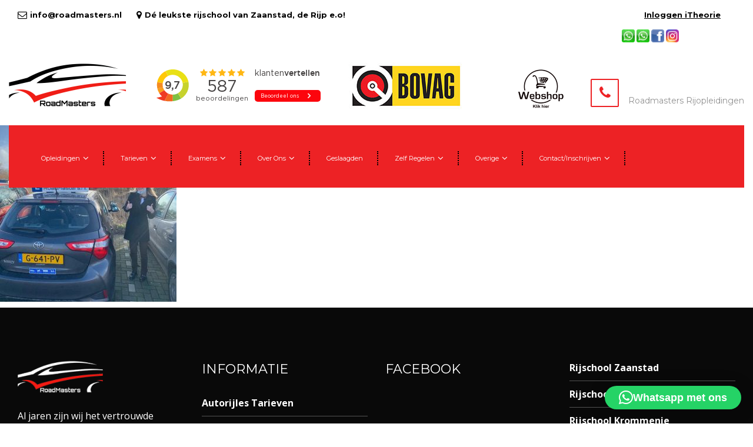

--- FILE ---
content_type: text/html; charset=UTF-8
request_url: https://www.roadmasters.nl/test-gallery/273686276_616843769569716_3850482528289076607_n
body_size: 18344
content:

<!DOCTYPE html>
<html lang="nl-NL">
<!-- Jouw Google Ads tag -->
<script async src="https://www.googletagmanager.com/gtag/js?id=AW-343149168"></script>
<script>
  window.dataLayer = window.dataLayer || [];
  function gtag(){dataLayer.push(arguments);}
  gtag('js', new Date());
  gtag('config', 'AW-343149168');
</script>

<head>
	<meta charset="UTF-8">
	<link rel="pingback" href="https://www.roadmasters.nl/xmlrpc.php">
	<meta http-equiv="X-UA-Compatible" content="IE=edge">
	<meta name="viewport" content="width=device-width, initial-scale=1.0, maximum-scale=1.0, user-scalable=0">

	<script>!function(e,c){e[c]=e[c]+(e[c]&&" ")+"quform-js"}(document.documentElement,"className");</script><meta name='robots' content='index, follow, max-image-preview:large, max-snippet:-1, max-video-preview:-1' />
	<style>img:is([sizes="auto" i], [sizes^="auto," i]) { contain-intrinsic-size: 3000px 1500px }</style>
	
	<!-- This site is optimized with the Yoast SEO plugin v26.7 - https://yoast.com/wordpress/plugins/seo/ -->
	<title>273686276_616843769569716_3850482528289076607_n | De rijschool van Zaanstad, De Rijp en omstreken | Roadmasters Rijopleidingen</title>
	<link rel="canonical" href="https://www.roadmasters.nl/test-gallery/273686276_616843769569716_3850482528289076607_n/" />
	<meta property="og:locale" content="nl_NL" />
	<meta property="og:type" content="article" />
	<meta property="og:title" content="273686276_616843769569716_3850482528289076607_n | De rijschool van Zaanstad, De Rijp en omstreken | Roadmasters Rijopleidingen" />
	<meta property="og:url" content="https://www.roadmasters.nl/test-gallery/273686276_616843769569716_3850482528289076607_n/" />
	<meta property="og:site_name" content="De rijschool van Zaanstad, De Rijp en omstreken | Roadmasters Rijopleidingen" />
	<meta property="og:image" content="https://www.roadmasters.nl/test-gallery/273686276_616843769569716_3850482528289076607_n" />
	<meta property="og:image:width" content="768" />
	<meta property="og:image:height" content="768" />
	<meta property="og:image:type" content="image/jpeg" />
	<script type="application/ld+json" class="yoast-schema-graph">{"@context":"https://schema.org","@graph":[{"@type":"WebPage","@id":"https://www.roadmasters.nl/test-gallery/273686276_616843769569716_3850482528289076607_n/","url":"https://www.roadmasters.nl/test-gallery/273686276_616843769569716_3850482528289076607_n/","name":"273686276_616843769569716_3850482528289076607_n | De rijschool van Zaanstad, De Rijp en omstreken | Roadmasters Rijopleidingen","isPartOf":{"@id":"https://www.roadmasters.nl/#website"},"primaryImageOfPage":{"@id":"https://www.roadmasters.nl/test-gallery/273686276_616843769569716_3850482528289076607_n/#primaryimage"},"image":{"@id":"https://www.roadmasters.nl/test-gallery/273686276_616843769569716_3850482528289076607_n/#primaryimage"},"thumbnailUrl":"https://www.roadmasters.nl/wp-content/uploads/2022/11/273686276_616843769569716_3850482528289076607_n.jpg","datePublished":"2022-11-09T12:19:56+00:00","breadcrumb":{"@id":"https://www.roadmasters.nl/test-gallery/273686276_616843769569716_3850482528289076607_n/#breadcrumb"},"inLanguage":"nl-NL","potentialAction":[{"@type":"ReadAction","target":["https://www.roadmasters.nl/test-gallery/273686276_616843769569716_3850482528289076607_n/"]}]},{"@type":"ImageObject","inLanguage":"nl-NL","@id":"https://www.roadmasters.nl/test-gallery/273686276_616843769569716_3850482528289076607_n/#primaryimage","url":"https://www.roadmasters.nl/wp-content/uploads/2022/11/273686276_616843769569716_3850482528289076607_n.jpg","contentUrl":"https://www.roadmasters.nl/wp-content/uploads/2022/11/273686276_616843769569716_3850482528289076607_n.jpg","width":768,"height":768},{"@type":"BreadcrumbList","@id":"https://www.roadmasters.nl/test-gallery/273686276_616843769569716_3850482528289076607_n/#breadcrumb","itemListElement":[{"@type":"ListItem","position":1,"name":"test gallery","item":"https://www.roadmasters.nl/test-gallery"},{"@type":"ListItem","position":2,"name":"273686276_616843769569716_3850482528289076607_n"}]},{"@type":"WebSite","@id":"https://www.roadmasters.nl/#website","url":"https://www.roadmasters.nl/","name":"De rijschool van Zaanstad, De Rijp en omstreken | Roadmasters Rijopleidingen","description":"De rijschool van Zaanstad, De Rijp en omstreken.","potentialAction":[{"@type":"SearchAction","target":{"@type":"EntryPoint","urlTemplate":"https://www.roadmasters.nl/?s={search_term_string}"},"query-input":{"@type":"PropertyValueSpecification","valueRequired":true,"valueName":"search_term_string"}}],"inLanguage":"nl-NL"}]}</script>
	<!-- / Yoast SEO plugin. -->


<link rel='dns-prefetch' href='//fonts.googleapis.com' />
<link rel="alternate" type="application/rss+xml" title="De rijschool van Zaanstad, De Rijp en omstreken | Roadmasters Rijopleidingen &raquo; feed" href="https://www.roadmasters.nl/feed" />
<script type="text/javascript">
/* <![CDATA[ */
window._wpemojiSettings = {"baseUrl":"https:\/\/s.w.org\/images\/core\/emoji\/16.0.1\/72x72\/","ext":".png","svgUrl":"https:\/\/s.w.org\/images\/core\/emoji\/16.0.1\/svg\/","svgExt":".svg","source":{"concatemoji":"https:\/\/www.roadmasters.nl\/wp-includes\/js\/wp-emoji-release.min.js?ver=6.8.3"}};
/*! This file is auto-generated */
!function(s,n){var o,i,e;function c(e){try{var t={supportTests:e,timestamp:(new Date).valueOf()};sessionStorage.setItem(o,JSON.stringify(t))}catch(e){}}function p(e,t,n){e.clearRect(0,0,e.canvas.width,e.canvas.height),e.fillText(t,0,0);var t=new Uint32Array(e.getImageData(0,0,e.canvas.width,e.canvas.height).data),a=(e.clearRect(0,0,e.canvas.width,e.canvas.height),e.fillText(n,0,0),new Uint32Array(e.getImageData(0,0,e.canvas.width,e.canvas.height).data));return t.every(function(e,t){return e===a[t]})}function u(e,t){e.clearRect(0,0,e.canvas.width,e.canvas.height),e.fillText(t,0,0);for(var n=e.getImageData(16,16,1,1),a=0;a<n.data.length;a++)if(0!==n.data[a])return!1;return!0}function f(e,t,n,a){switch(t){case"flag":return n(e,"\ud83c\udff3\ufe0f\u200d\u26a7\ufe0f","\ud83c\udff3\ufe0f\u200b\u26a7\ufe0f")?!1:!n(e,"\ud83c\udde8\ud83c\uddf6","\ud83c\udde8\u200b\ud83c\uddf6")&&!n(e,"\ud83c\udff4\udb40\udc67\udb40\udc62\udb40\udc65\udb40\udc6e\udb40\udc67\udb40\udc7f","\ud83c\udff4\u200b\udb40\udc67\u200b\udb40\udc62\u200b\udb40\udc65\u200b\udb40\udc6e\u200b\udb40\udc67\u200b\udb40\udc7f");case"emoji":return!a(e,"\ud83e\udedf")}return!1}function g(e,t,n,a){var r="undefined"!=typeof WorkerGlobalScope&&self instanceof WorkerGlobalScope?new OffscreenCanvas(300,150):s.createElement("canvas"),o=r.getContext("2d",{willReadFrequently:!0}),i=(o.textBaseline="top",o.font="600 32px Arial",{});return e.forEach(function(e){i[e]=t(o,e,n,a)}),i}function t(e){var t=s.createElement("script");t.src=e,t.defer=!0,s.head.appendChild(t)}"undefined"!=typeof Promise&&(o="wpEmojiSettingsSupports",i=["flag","emoji"],n.supports={everything:!0,everythingExceptFlag:!0},e=new Promise(function(e){s.addEventListener("DOMContentLoaded",e,{once:!0})}),new Promise(function(t){var n=function(){try{var e=JSON.parse(sessionStorage.getItem(o));if("object"==typeof e&&"number"==typeof e.timestamp&&(new Date).valueOf()<e.timestamp+604800&&"object"==typeof e.supportTests)return e.supportTests}catch(e){}return null}();if(!n){if("undefined"!=typeof Worker&&"undefined"!=typeof OffscreenCanvas&&"undefined"!=typeof URL&&URL.createObjectURL&&"undefined"!=typeof Blob)try{var e="postMessage("+g.toString()+"("+[JSON.stringify(i),f.toString(),p.toString(),u.toString()].join(",")+"));",a=new Blob([e],{type:"text/javascript"}),r=new Worker(URL.createObjectURL(a),{name:"wpTestEmojiSupports"});return void(r.onmessage=function(e){c(n=e.data),r.terminate(),t(n)})}catch(e){}c(n=g(i,f,p,u))}t(n)}).then(function(e){for(var t in e)n.supports[t]=e[t],n.supports.everything=n.supports.everything&&n.supports[t],"flag"!==t&&(n.supports.everythingExceptFlag=n.supports.everythingExceptFlag&&n.supports[t]);n.supports.everythingExceptFlag=n.supports.everythingExceptFlag&&!n.supports.flag,n.DOMReady=!1,n.readyCallback=function(){n.DOMReady=!0}}).then(function(){return e}).then(function(){var e;n.supports.everything||(n.readyCallback(),(e=n.source||{}).concatemoji?t(e.concatemoji):e.wpemoji&&e.twemoji&&(t(e.twemoji),t(e.wpemoji)))}))}((window,document),window._wpemojiSettings);
/* ]]> */
</script>
<link rel='stylesheet' id='ot-google-fonts-css' href='//fonts.googleapis.com/css?family=Orbitron:regular,500,700,900' type='text/css' media='all' />
<style id='wp-emoji-styles-inline-css' type='text/css'>

	img.wp-smiley, img.emoji {
		display: inline !important;
		border: none !important;
		box-shadow: none !important;
		height: 1em !important;
		width: 1em !important;
		margin: 0 0.07em !important;
		vertical-align: -0.1em !important;
		background: none !important;
		padding: 0 !important;
	}
</style>
<link rel='stylesheet' id='wp-block-library-css' href='https://www.roadmasters.nl/wp-includes/css/dist/block-library/style.min.css?ver=6.8.3' type='text/css' media='all' />
<style id='classic-theme-styles-inline-css' type='text/css'>
/*! This file is auto-generated */
.wp-block-button__link{color:#fff;background-color:#32373c;border-radius:9999px;box-shadow:none;text-decoration:none;padding:calc(.667em + 2px) calc(1.333em + 2px);font-size:1.125em}.wp-block-file__button{background:#32373c;color:#fff;text-decoration:none}
</style>
<style id='global-styles-inline-css' type='text/css'>
:root{--wp--preset--aspect-ratio--square: 1;--wp--preset--aspect-ratio--4-3: 4/3;--wp--preset--aspect-ratio--3-4: 3/4;--wp--preset--aspect-ratio--3-2: 3/2;--wp--preset--aspect-ratio--2-3: 2/3;--wp--preset--aspect-ratio--16-9: 16/9;--wp--preset--aspect-ratio--9-16: 9/16;--wp--preset--color--black: #000000;--wp--preset--color--cyan-bluish-gray: #abb8c3;--wp--preset--color--white: #ffffff;--wp--preset--color--pale-pink: #f78da7;--wp--preset--color--vivid-red: #cf2e2e;--wp--preset--color--luminous-vivid-orange: #ff6900;--wp--preset--color--luminous-vivid-amber: #fcb900;--wp--preset--color--light-green-cyan: #7bdcb5;--wp--preset--color--vivid-green-cyan: #00d084;--wp--preset--color--pale-cyan-blue: #8ed1fc;--wp--preset--color--vivid-cyan-blue: #0693e3;--wp--preset--color--vivid-purple: #9b51e0;--wp--preset--gradient--vivid-cyan-blue-to-vivid-purple: linear-gradient(135deg,rgba(6,147,227,1) 0%,rgb(155,81,224) 100%);--wp--preset--gradient--light-green-cyan-to-vivid-green-cyan: linear-gradient(135deg,rgb(122,220,180) 0%,rgb(0,208,130) 100%);--wp--preset--gradient--luminous-vivid-amber-to-luminous-vivid-orange: linear-gradient(135deg,rgba(252,185,0,1) 0%,rgba(255,105,0,1) 100%);--wp--preset--gradient--luminous-vivid-orange-to-vivid-red: linear-gradient(135deg,rgba(255,105,0,1) 0%,rgb(207,46,46) 100%);--wp--preset--gradient--very-light-gray-to-cyan-bluish-gray: linear-gradient(135deg,rgb(238,238,238) 0%,rgb(169,184,195) 100%);--wp--preset--gradient--cool-to-warm-spectrum: linear-gradient(135deg,rgb(74,234,220) 0%,rgb(151,120,209) 20%,rgb(207,42,186) 40%,rgb(238,44,130) 60%,rgb(251,105,98) 80%,rgb(254,248,76) 100%);--wp--preset--gradient--blush-light-purple: linear-gradient(135deg,rgb(255,206,236) 0%,rgb(152,150,240) 100%);--wp--preset--gradient--blush-bordeaux: linear-gradient(135deg,rgb(254,205,165) 0%,rgb(254,45,45) 50%,rgb(107,0,62) 100%);--wp--preset--gradient--luminous-dusk: linear-gradient(135deg,rgb(255,203,112) 0%,rgb(199,81,192) 50%,rgb(65,88,208) 100%);--wp--preset--gradient--pale-ocean: linear-gradient(135deg,rgb(255,245,203) 0%,rgb(182,227,212) 50%,rgb(51,167,181) 100%);--wp--preset--gradient--electric-grass: linear-gradient(135deg,rgb(202,248,128) 0%,rgb(113,206,126) 100%);--wp--preset--gradient--midnight: linear-gradient(135deg,rgb(2,3,129) 0%,rgb(40,116,252) 100%);--wp--preset--font-size--small: 13px;--wp--preset--font-size--medium: 20px;--wp--preset--font-size--large: 36px;--wp--preset--font-size--x-large: 42px;--wp--preset--spacing--20: 0.44rem;--wp--preset--spacing--30: 0.67rem;--wp--preset--spacing--40: 1rem;--wp--preset--spacing--50: 1.5rem;--wp--preset--spacing--60: 2.25rem;--wp--preset--spacing--70: 3.38rem;--wp--preset--spacing--80: 5.06rem;--wp--preset--shadow--natural: 6px 6px 9px rgba(0, 0, 0, 0.2);--wp--preset--shadow--deep: 12px 12px 50px rgba(0, 0, 0, 0.4);--wp--preset--shadow--sharp: 6px 6px 0px rgba(0, 0, 0, 0.2);--wp--preset--shadow--outlined: 6px 6px 0px -3px rgba(255, 255, 255, 1), 6px 6px rgba(0, 0, 0, 1);--wp--preset--shadow--crisp: 6px 6px 0px rgba(0, 0, 0, 1);}:where(.is-layout-flex){gap: 0.5em;}:where(.is-layout-grid){gap: 0.5em;}body .is-layout-flex{display: flex;}.is-layout-flex{flex-wrap: wrap;align-items: center;}.is-layout-flex > :is(*, div){margin: 0;}body .is-layout-grid{display: grid;}.is-layout-grid > :is(*, div){margin: 0;}:where(.wp-block-columns.is-layout-flex){gap: 2em;}:where(.wp-block-columns.is-layout-grid){gap: 2em;}:where(.wp-block-post-template.is-layout-flex){gap: 1.25em;}:where(.wp-block-post-template.is-layout-grid){gap: 1.25em;}.has-black-color{color: var(--wp--preset--color--black) !important;}.has-cyan-bluish-gray-color{color: var(--wp--preset--color--cyan-bluish-gray) !important;}.has-white-color{color: var(--wp--preset--color--white) !important;}.has-pale-pink-color{color: var(--wp--preset--color--pale-pink) !important;}.has-vivid-red-color{color: var(--wp--preset--color--vivid-red) !important;}.has-luminous-vivid-orange-color{color: var(--wp--preset--color--luminous-vivid-orange) !important;}.has-luminous-vivid-amber-color{color: var(--wp--preset--color--luminous-vivid-amber) !important;}.has-light-green-cyan-color{color: var(--wp--preset--color--light-green-cyan) !important;}.has-vivid-green-cyan-color{color: var(--wp--preset--color--vivid-green-cyan) !important;}.has-pale-cyan-blue-color{color: var(--wp--preset--color--pale-cyan-blue) !important;}.has-vivid-cyan-blue-color{color: var(--wp--preset--color--vivid-cyan-blue) !important;}.has-vivid-purple-color{color: var(--wp--preset--color--vivid-purple) !important;}.has-black-background-color{background-color: var(--wp--preset--color--black) !important;}.has-cyan-bluish-gray-background-color{background-color: var(--wp--preset--color--cyan-bluish-gray) !important;}.has-white-background-color{background-color: var(--wp--preset--color--white) !important;}.has-pale-pink-background-color{background-color: var(--wp--preset--color--pale-pink) !important;}.has-vivid-red-background-color{background-color: var(--wp--preset--color--vivid-red) !important;}.has-luminous-vivid-orange-background-color{background-color: var(--wp--preset--color--luminous-vivid-orange) !important;}.has-luminous-vivid-amber-background-color{background-color: var(--wp--preset--color--luminous-vivid-amber) !important;}.has-light-green-cyan-background-color{background-color: var(--wp--preset--color--light-green-cyan) !important;}.has-vivid-green-cyan-background-color{background-color: var(--wp--preset--color--vivid-green-cyan) !important;}.has-pale-cyan-blue-background-color{background-color: var(--wp--preset--color--pale-cyan-blue) !important;}.has-vivid-cyan-blue-background-color{background-color: var(--wp--preset--color--vivid-cyan-blue) !important;}.has-vivid-purple-background-color{background-color: var(--wp--preset--color--vivid-purple) !important;}.has-black-border-color{border-color: var(--wp--preset--color--black) !important;}.has-cyan-bluish-gray-border-color{border-color: var(--wp--preset--color--cyan-bluish-gray) !important;}.has-white-border-color{border-color: var(--wp--preset--color--white) !important;}.has-pale-pink-border-color{border-color: var(--wp--preset--color--pale-pink) !important;}.has-vivid-red-border-color{border-color: var(--wp--preset--color--vivid-red) !important;}.has-luminous-vivid-orange-border-color{border-color: var(--wp--preset--color--luminous-vivid-orange) !important;}.has-luminous-vivid-amber-border-color{border-color: var(--wp--preset--color--luminous-vivid-amber) !important;}.has-light-green-cyan-border-color{border-color: var(--wp--preset--color--light-green-cyan) !important;}.has-vivid-green-cyan-border-color{border-color: var(--wp--preset--color--vivid-green-cyan) !important;}.has-pale-cyan-blue-border-color{border-color: var(--wp--preset--color--pale-cyan-blue) !important;}.has-vivid-cyan-blue-border-color{border-color: var(--wp--preset--color--vivid-cyan-blue) !important;}.has-vivid-purple-border-color{border-color: var(--wp--preset--color--vivid-purple) !important;}.has-vivid-cyan-blue-to-vivid-purple-gradient-background{background: var(--wp--preset--gradient--vivid-cyan-blue-to-vivid-purple) !important;}.has-light-green-cyan-to-vivid-green-cyan-gradient-background{background: var(--wp--preset--gradient--light-green-cyan-to-vivid-green-cyan) !important;}.has-luminous-vivid-amber-to-luminous-vivid-orange-gradient-background{background: var(--wp--preset--gradient--luminous-vivid-amber-to-luminous-vivid-orange) !important;}.has-luminous-vivid-orange-to-vivid-red-gradient-background{background: var(--wp--preset--gradient--luminous-vivid-orange-to-vivid-red) !important;}.has-very-light-gray-to-cyan-bluish-gray-gradient-background{background: var(--wp--preset--gradient--very-light-gray-to-cyan-bluish-gray) !important;}.has-cool-to-warm-spectrum-gradient-background{background: var(--wp--preset--gradient--cool-to-warm-spectrum) !important;}.has-blush-light-purple-gradient-background{background: var(--wp--preset--gradient--blush-light-purple) !important;}.has-blush-bordeaux-gradient-background{background: var(--wp--preset--gradient--blush-bordeaux) !important;}.has-luminous-dusk-gradient-background{background: var(--wp--preset--gradient--luminous-dusk) !important;}.has-pale-ocean-gradient-background{background: var(--wp--preset--gradient--pale-ocean) !important;}.has-electric-grass-gradient-background{background: var(--wp--preset--gradient--electric-grass) !important;}.has-midnight-gradient-background{background: var(--wp--preset--gradient--midnight) !important;}.has-small-font-size{font-size: var(--wp--preset--font-size--small) !important;}.has-medium-font-size{font-size: var(--wp--preset--font-size--medium) !important;}.has-large-font-size{font-size: var(--wp--preset--font-size--large) !important;}.has-x-large-font-size{font-size: var(--wp--preset--font-size--x-large) !important;}
:where(.wp-block-post-template.is-layout-flex){gap: 1.25em;}:where(.wp-block-post-template.is-layout-grid){gap: 1.25em;}
:where(.wp-block-columns.is-layout-flex){gap: 2em;}:where(.wp-block-columns.is-layout-grid){gap: 2em;}
:root :where(.wp-block-pullquote){font-size: 1.5em;line-height: 1.6;}
</style>
<link rel='stylesheet' id='css3_grid_font_yanone-css' href='//fonts.googleapis.com/css?family=Yanone+Kaffeesatz&#038;ver=6.8.3' type='text/css' media='all' />
<link rel='stylesheet' id='css3_grid_table1_style-css' href='https://www.roadmasters.nl/wp-content/plugins/css3_web_pricing_tables_grids/table1/css3_grid_style.css?ver=6.8.3' type='text/css' media='all' />
<link rel='stylesheet' id='css3_grid_table2_style-css' href='https://www.roadmasters.nl/wp-content/plugins/css3_web_pricing_tables_grids/table2/css3_grid_style.css?ver=6.8.3' type='text/css' media='all' />
<link rel='stylesheet' id='css3_grid_responsive-css' href='https://www.roadmasters.nl/wp-content/plugins/css3_web_pricing_tables_grids/responsive.css?ver=6.8.3' type='text/css' media='all' />
<link rel='stylesheet' id='google_business_reviews_rating_wp_css-css' href='https://www.roadmasters.nl/wp-content/plugins/g-business-reviews-rating/wp/css/css.css?ver=6.8.3' type='text/css' media='all' />
<link rel='stylesheet' id='iphorm-css' href='https://www.roadmasters.nl/wp-content/plugins/iphorm-form-builder/css/styles.css?ver=1.10.2' type='text/css' media='all' />
<link rel='stylesheet' id='qtip-css' href='https://www.roadmasters.nl/wp-content/plugins/iphorm-form-builder/js/qtip2/jquery.qtip.min.css?ver=2.2.1' type='text/css' media='all' />
<link rel='stylesheet' id='iphorm-uniform-theme-9-css' href='https://www.roadmasters.nl/wp-content/plugins/iphorm-form-builder/js/uniform/themes/default/default.css?ver=1.10.2' type='text/css' media='all' />
<link rel='stylesheet' id='iphorm-custom-css' href='https://www.roadmasters.nl/wp-content/plugins/iphorm-form-builder/css/custom.css?ver=6.8.3' type='text/css' media='all' />
<link rel='stylesheet' id='quform-css' href='https://www.roadmasters.nl/wp-content/plugins/quform/cache/quform.css?ver=1723639750' type='text/css' media='all' />
<link rel='stylesheet' id='kiyoh_klantenvertellen_frontend-css' href='https://www.roadmasters.nl/wp-content/plugins/kiyoh-klantenvertellen/assets/css/frontend.css?ver=6.8.3' type='text/css' media='all' />
<link rel='stylesheet' id='bootstrap-css' href='https://www.roadmasters.nl/wp-content/themes/factorian/css/bootstrap.min.css?ver=1.0' type='text/css' media='all' />
<link rel='stylesheet' id='animate-css' href='https://www.roadmasters.nl/wp-content/themes/factorian/css/animate.css?ver=1.0' type='text/css' media='all' />
<link rel='stylesheet' id='hover-css' href='https://www.roadmasters.nl/wp-content/themes/factorian/css/hover.css?ver=1.0' type='text/css' media='all' />
<link rel='stylesheet' id='owl-css' href='https://www.roadmasters.nl/wp-content/themes/factorian/css/owl.css?ver=1.0' type='text/css' media='all' />
<link rel='stylesheet' id='fancybox-css' href='https://www.roadmasters.nl/wp-content/themes/factorian/css/jquery.fancybox.css?ver=1.0' type='text/css' media='all' />
<link rel='stylesheet' id='customscroll-css' href='https://www.roadmasters.nl/wp-content/themes/factorian/css/jquery.mCustomScrollbar.min.css?ver=1.0' type='text/css' media='all' />
<link rel='stylesheet' id='flaticon-css' href='https://www.roadmasters.nl/wp-content/themes/factorian/css/flaticon.css?ver=1.0' type='text/css' media='all' />
<link rel='stylesheet' id='font-awesome-css' href='https://www.roadmasters.nl/wp-content/themes/factorian/css/font-awesome.min.css?ver=1.0' type='text/css' media='all' />
<link rel='stylesheet' id='factorian_styla-css' href='https://www.roadmasters.nl/wp-content/themes/factorian/css/style.css?ver=1.0' type='text/css' media='all' />
<link rel='stylesheet' id='factorian_responsive-css' href='https://www.roadmasters.nl/wp-content/themes/factorian/css/responsive.css?ver=1.0' type='text/css' media='all' />
<link rel='stylesheet' id='fontas-css' href='https://fonts.googleapis.com/css?family=Montserrat:400,700|Open+Sans:300,300i,400,400i,600,600i,700,700i|Open+Sans+Condensed:300,300i,700|Oswald:300,400,700&#038;subset=latin,latin-ext' type='text/css' media='all' />
<link rel='stylesheet' id='factorian_style-css' href='https://www.roadmasters.nl/wp-content/themes/factorian/style.css?ver=6.8.3' type='text/css' media='all' />
<script type="text/javascript" src="https://www.roadmasters.nl/wp-includes/js/jquery/jquery.min.js?ver=3.7.1" id="jquery-core-js"></script>
<script type="text/javascript" src="https://www.roadmasters.nl/wp-includes/js/jquery/jquery-migrate.min.js?ver=3.4.1" id="jquery-migrate-js"></script>
<script type="text/javascript" src="https://www.roadmasters.nl/wp-content/plugins/g-business-reviews-rating/wp/js/js.js?ver=6.8.3" id="google_business_reviews_rating_wp_js-js"></script>
<script type="text/javascript" src="https://www.roadmasters.nl/wp-content/plugins/iphorm-form-builder/js/iphorm.js?ver=1.10.2" id="iphorm-js"></script>
<script></script><link rel="https://api.w.org/" href="https://www.roadmasters.nl/wp-json/" /><link rel="alternate" title="JSON" type="application/json" href="https://www.roadmasters.nl/wp-json/wp/v2/media/13288" /><link rel="EditURI" type="application/rsd+xml" title="RSD" href="https://www.roadmasters.nl/xmlrpc.php?rsd" />
<meta name="generator" content="WordPress 6.8.3" />
<link rel='shortlink' href='https://www.roadmasters.nl/?p=13288' />
<link rel="alternate" title="oEmbed (JSON)" type="application/json+oembed" href="https://www.roadmasters.nl/wp-json/oembed/1.0/embed?url=https%3A%2F%2Fwww.roadmasters.nl%2Ftest-gallery%2F273686276_616843769569716_3850482528289076607_n" />
<link rel="alternate" title="oEmbed (XML)" type="text/xml+oembed" href="https://www.roadmasters.nl/wp-json/oembed/1.0/embed?url=https%3A%2F%2Fwww.roadmasters.nl%2Ftest-gallery%2F273686276_616843769569716_3850482528289076607_n&#038;format=xml" />

<style type="text/css">

 
body{ 
;
;
;
;
 ;
 ;
 ;
 ;
 ;
 ;
}


 
h1{ 
;
;
;
;
 ;
 ;
 ;
 ;
 ;
 ;
}



 
h2{ 
;
;
;
;
 ;
 ;
 ;
 ;
 ;
 ;
}


 
h3{ 
;
;
;
;
 ;
 ;
 ;
 ;
 ;
 ;
}


 
h4{ 
;
;
;
;
 ;
 ;
 ;
 ;
 ;
 ;
}


 
h5{ 
;
;
;
;
 ;
 ;
 ;
 ;
 ;
 ;
}


 
h6{ 
;
;
;
;
 ;
 ;
 ;
 ;
 ;
 ;
}


 
p{ 
;
;
;
;
 ;
 ;
 ;
 ;
 ;
 ;
}
.preloader{ 
	background-image:url(https://www.roadmasters.nl/wp-content/uploads/2017/02/loader.gif);
}
/*Footer Color*/
.main-footer .footer-bottom {
    background: ;
}
/*Blog Background Color*/

.default-news-section {
    background:  #e9edf0 ;
}
.sidebar-page-container {
    background:  #e9edf0 ;
}

/*Header Colors*/
.header-style-four.fixed-header .main-box {
    background:  #ffffff;
}
.header-style-one .header-upper {
    background:  #ffffff;
}
.header-style-three .main-box {
    background:  #ffffff;
}
.header-style-two.fixed-header .header-lower {
    background:  #ffffff;
    border-color: #ed2225;
}
.header-style-three .main-box {
    background:  #ffffff;
}
.header-style-two .main-menu .navigation > li:hover > a, .header-style-two .main-menu .navigation > li.current > a, .header-style-two .main-menu .navigation > li.current-menu-item > a {
    color:  #ed2225!important;
}
.header-style-two .main-menu .navigation > li > a {
    color:#ffffff!important;
}

/*Top Header Color*/
.header-style-three .header-top ul li{
	color:;
}
.header-style-three .header-top ul li a:hover{
	color:;	
}
.header-style-three .header-top {
    background:  #263247;
}
.header-style-three .header-top {
	background:  #263247;
}
.header-style-one .header-top {
    background:   #263247;
}


/*Header 2nd Colors*/
.header-style-two .main-menu .navigation  > li.current_page_item:after {
    border-color: #ed2225;
}
.header-style-three .main-menu .navigation > li > a {
    color:   #ed2225;
}
.header-style-one.fixed-header .header-lower {
    background:  #ed2225;
}
.header-style-one .main-box {
    background:  #ed2225;
}
.header-style-four .main-menu .navigation > li:hover > a, .header-style-four .main-menu .navigation > li.current > a, .header-style-four .main-menu .navigation > li.current-menu-item > a {
    color:  #ed2225;
}
.header-style-four .main-menu .navigation > li > a:before {
    border-color: #ed2225;
}


.header-style-one .header-top ul li a:hover{
	color:  #ed2225;	
}
.header-style-one .main-menu .navigation > li > ul > li > ul{
	border-color: #ed2225;
}
.header-style-one .main-menu .navigation > li > ul > li  > ul > li > a:hover{
	background:  #ed2225;	
}
.header-style-one .info-box .icon-box{
	border-color:#ed2225;
	color:  #ed2225;
}
.header-style-one.header-style-two .info-box .icon-box{
	color:  #ed2225;
}
.header-style-one .info-box:hover .icon-box{
	border-color:  #ed2225;
	color:  #ed2225;	
}
.header-style-two .search-box-btn:hover{
	color:  #ed2225;
}
.header-style-two .my-cart-btn:hover{
	color:  #ed2225;
}
.header-style-two .main-menu .navigation > li > ul > li > ul{
	border-color: #ed2225;
}
.header-style-two .main-menu .navigation > li > ul > li  > ul > li > a:hover{
	background:  #ed2225;	
}


/*Side Menu Color*/

.hidden-bar {
    background:  #223555;
}
.hidden-bar .logo {
    background:  #223555;
}


/*Theme Main Color #fbca00 */

.theme_color {
    color: #ed2225;
}
a {
    color:  #ed2225;
}
.prod-tabs .tab-btns .tab-btn:hover, .prod-tabs .tab-btns .tab-btn.active-btn {
    background:  #ed2225;
    border-color:  #ed2225;
}
.prod-tabs .tab-btns .tab-btn {
    color: #ed2225;
    border-color: #ed2225;
}
#review_form input#submit {
    background: #ed2225;
    border-color: #ed2225;
}
#review_form input#submit:hover {
    color: #ed2225;
    border-color: #ed2225;
}
.prod-info-section .content-column .add-options .add-cart-btn {
    background: #ed2225;
    border-color: #ed2225;
}
.prod-info-section .content-column .add-options .add-cart-btn:hover {
    color: #ed2225;
}
.page-title .bread-crumb li.active {
   color:  #ed2225;
}
input.input-text.qty.text { 
   color:  #ed2225;
}
.variations .value select { 
   color:  #ed2225;
}
span.woocommerce-Price-amount.amount {
	color:  #ed2225;
}
input.wpcf7-form-control.wpcf7-submit {
    border-color:  #ed2225;
    background: #ed2225;
}
input.wpcf7-form-control.wpcf7-submit:hover {
    color: #ed2225;
}
.cart-page .quantity {
    border-color: #ed2225;
}
.cart-page .button:hover {
    color: #ed2225;
}
.cart-page input#coupon_code {
    color: #ed2225;
    border-color: #ed2225;
}
.cart-page .button {
    background: #ed2225;
    border-color:#ed2225;
}
.info-section .contact-info .info-column .icon {
    border-color: #ed2225;
}
.form-control:focus {
    border-color:  #ed2225;
}
.sidebar-widget #searchsubmit:hover {
    background:  #ed2225;
}
.search-popup .search-form fieldset input[type="submit"] {
    background:  #ed2225;
}
.theme_color {
    color:  #ed2225;
}
.btn-style-one{
	background:  #ed2225;
	border-color: #ed2225;
}
.btn-style-one:hover{
	color:  #ed2225 !important;
}
.btn-style-two{
	color:  #ed2225;
	border-color: #ed2225;
}
.btn-style-two:hover{
	background:  #ed2225;	
}
.btn-style-three:hover{
	color:  #ed2225 !important;
	border-color:  #ed2225;
}
.scroll-to-top:hover {
    background:  #ed2225;
}
.auto-repair-theme .btn-style-three:hover{
	color:  #ed2225 !important;
	border-color:  #ed2225;	
}

.main-slider .sub-heading{
	color:  #ed2225;
}
.main-slider .lined-title{
	color:  #ed2225;
}
.main-slider .lined-title:after{
	border-color: #ed2225;	
}
.main-slider .bg-text{
	background:  #ed2225;;
}
.services-style-one .column .image-box .overlay-box .icon{
	background:  #ed2225;
}
.services-style-one .column .sub-title{
	color:  #ed2225;
}
.default-content-section .text-column .content-info strong{
	color:  #ed2225;
}
.default-content-section .image-column .video-box .play-link .icon{
	background:  #ed2225;
}
.news-style-one .image-box .date{
	background:  #ed2225;
}
.news-style-one .lower-content h3 a:hover{
	color:  #ed2225;	
}
.news-style-one .lower-content h3:before{
	background:  #ed2225;	
}
.list-view .news-list-style .content h3 a:hover{
	color:  #ed2225;	
}
.list-view .news-list-style .content h3:before{
	background:  #ed2225;	
}
.gallery-style-one .filters li:hover,
.gallery-style-one .filters li.active{
	color:  #ed2225;
}
.portfolio-item-one .caption-box{
	background:  #ed2225;
}
.testimonial-style-one .owl-controls .owl-dots .owl-dot.active span{
	background:  #ed2225;
}
.testimonial-style-one .owl-controls .owl-nav [class*="owl-"]{
	border-color: #ed2225;
	background:  #ed2225;	
}
.testimonial-style-one .owl-controls .owl-nav [class*="owl-"]:hover{
	color:  #ed2225;
	border-color:  #ed2225;	
}
.sponsors-style-one .owl-controls .owl-dots .owl-dot.active span{
	background:  #ed2225;
}
.main-footer .social-links a:hover{
	color:  #ed2225;
}
.main-footer .posts-widget .post h4 a:hover{
	color:  #ed2225;	
}
.main-footer .links-widget .list li a:hover{
	color:  #ed2225;	
}
.main-footer .footer-bottom .fa{
	color:  #ed2225;	
}
.call-to-action-two .left-column h4{
	color:  #ed2225;
}
.sponsors-style-two .heading-column h2:after{
	border-color: #ed2225;
}
.testimonial-style-two .owl-controls .owl-dots .owl-dot.active span{
	background:  #ed2225;
}
.fact-counter .count-outer{
	color:  #ed2225;
}
.news-style-two .inner-box .overlay-box h3 a:hover{
	color:  #ed2225;	
}
.accordion-box .block .acc-btn.active,
.accordion-box .block .acc-btn.active .icon-outer{
	color:  #ed2225;
}
.portfolio-item-one .overlay-inner {
    background-color:  #ed2225;
}
.team-member-one .inner-box .info-box {
    background:  #ed2225;
}
.featured-service-column .inner-box .icon-box {
    background:  #ed2225;
}
.left-border-title h2:before {
    background:  #ed2225;
}
#klb-tab-eight ul.vc_tta-tabs-list {
    background:  #ed2225;
}
#klb-tab-six .vc_tta .vc_active .vc_tta-controls-icon.vc_tta-controls-icon-plus::before {
    border-color: #ed2225;
}
#klb-tab-six .vc_tta-color-grey.vc_tta-style-classic .vc_tta-panel.vc_active .vc_tta-panel-title>a {
    background:  #ed2225!important;
}
#klb-tab-six .vc_tta-panel.vc_active {
    border-color: #ed2225;
}
#klb-tab-six .vc_tta.vc_tta-accordion .vc_tta-controls-icon-position-left .vc_tta-controls-icon {
    color:  #ed2225;
}
.tabs-style-five .tab .tab-title h3:after {
    border-color: #ed2225;
}
.portfolio-item-three .inner-box .layer-one {
    background:  #ed2225;
}
.portfolio-item-three .inner-box .layer-two {
    background:  #ed2225;
}
.get-quote-one .service-block .icon-box {
    background:  #ed2225;
}
.quote-form-one .wpcf7-form-control-wrap input[type="text"].wpcf7-form-control, .quote-form-one .wpcf7-form-control-wrap input[type="email"].wpcf7-form-control, .quote-form-one .wpcf7-form-control-wrap input[type="password"].wpcf7-form-control, .quote-form-one .wpcf7-form-control-wrap input[type="url"].wpcf7-form-control, .quote-form-one .wpcf7-form-control-wrap input[type="tel"].wpcf7-form-control, .quote-form-one .wpcf7-form-control-wrap textarea.wpcf7-form-control {
    border-color: #ed2225;
}
.team-member-four .inner-box .layer-one{
	background:  #ed2225;
}
.team-member-four .inner-box .layer-two{
	background:  #ed2225;
}
.team-style-four .owl-controls .owl-nav [class*="owl-"] {
    border-color: #ed2225;
    color:  #ed2225;
}
.team-style-four .owl-controls .owl-nav [class*="owl-"]:hover {
    background:  #ed2225;
}
.team-style-four .owl-controls .owl-dots .owl-dot span {
    background:  #ed2225;
}
.klb-sponsors .sponsors-style-one .owl-controls .owl-nav [class*="owl-"] {
    border-color: #ed2225;
    color:  #ed2225;
}
.sponsors-style-two .owl-prev, .sponsors-style-two .owl-next {
    border-color: #ed2225 !important;
    color:  #ed2225!important;
}
.sponsors-style-two .owl-prev:hover, .sponsors-style-two .owl-next:hover {
    background:  #ed2225 !important;
}
.why-us-one .service-block .icon-box {
    background:  #ed2225;
}
.news-style-four .content-column h3 a:hover {
    color:   #ed2225;
}
.news-style-four .content-column .info a {
	color:   #ed2225;
}
.sidebar .widget-title h2:after {
	border-color:  #ed2225;
}
.pagination>.active>a, .pagination>.active>a:focus, .pagination>.active>a:hover, .pagination>.active>span, .pagination>.active>span:focus, .pagination>.active>span:hover {
    background-color:  #ed2225;
    border-color:  #ed2225;
}
.styled-pagination li a:hover, .styled-pagination li a.active {
    background:  #ed2225;
    border-color:  #ed2225;
}
.styled-pagination li a {
    border-color:  #ed2225;
    color:  #ed2225;
}
table#wp-calendar a {
    color:  #ed2225;
}
.tagcloud a:hover {
   color:  #ed2225;
}
.news-detail-section .post-tags a:hover {
    background:  #ed2225;
}
.news-detail-section .post-tags a {
    color:  #ed2225;
}
.links a:hover, .ldc-ul_cont:hover {
    color:  #ed2225;
}
.news-detail-section .comments-container .comments-area .comment-box .normal-link:hover {
    color:  #ed2225;
}
.form-submit input.submit:hover {
    color:  #ed2225;
}
.reply-form .form-group input[type="text"], .reply-form .form-group input[type="email"], .reply-form .form-group input[type="password"], .reply-form .form-group input[type="tel"], .reply-form .form-group input[type="number"], .reply-form .form-group select, .reply-form .form-group textarea {
    border-color:  #ed2225;
}
.form-submit input.submit {
    border-color:   #ed2225;
    background:   #ed2225;
}
.sidebar .contact-info li .icon {
    color:  #ed2225;
}
.styled-list-three li:before {
    border-color:   #ed2225;
}
.sidebar .files li:hover a {
    background:  #ed2225 !important;
}
.sidebar .files li a {
    color:  #ed2225;
    border-color:  #ed2225;
}
.sidebar .files li a:after {
    background:  #ed2225;
}
.image-carousel .owl-controls .owl-dots .owl-dot.active span {
    background:  #ed2225;
}
#klb-tab-one ul.vc_tta-tabs-list {
	border-color: #ed2225;
}
#klb-tab-one .vc_tta.vc_tta-spacing-1 li.vc_tta-tab:first-child {
   border-color: #ed2225;
}
#klb-tab-one .vc_tta.vc_tta-spacing-1 .vc_tta-tab {
	border-color: #ed2225;
}
#klb-tab-one li.vc_tta-tab.vc_active {
    background:  #ed2225;
}
#klb-tab-one .vc_tta-color-grey.vc_tta-style-classic .vc_tta-tab>a {
    color:  #ed2225;
    border-color:  #ed2225;
}
#klb-tab-one .vc_tta.vc_tta-spacing-1 li.vc_tta-tab:last-child {
    border-color:  #ed2225;
}
.similar-proj-block .lower-content h3 a:hover {
    color:  #ed2225;
}
.similar-projects .owl-controls .owl-dots .owl-dot.active span {
    background:  #ed2225;
}

/*Theme Main Color 2 #f4cf3e*/
.team-member-two .inner-box .hover-box {
    background:  #ed2225;
}
.left-lined-title h2:after {
    border-color: #ed2225;
}
.wpcf7-form-control-wrap input[type="text"]:focus,
  .wpcf7-form-control-wrap input[type="email"]:focus,
  .wpcf7-form-control-wrap select:focus,
  .wpcf7-form-control-wrap textarea:focus {
    border-color: #ed2225 !important;
}
.header-style-three .main-menu .navigation > li > a::before {
	border-color:  #ed2225;
}
.quote-form-one .form-header {
    background: #ed2225;
}
.quote-form-one .form-header:before {
    background: #ed2225;
}
.news-style-two .inner-box .overlay-box h3:after {
    border-color: #ed2225;
}
.centered-title h2:after{
	border-color: #ed2225;	
}
.centered-title.style-two h2:after{
	border-color: #ed2225;	
}
.lined-title h2:after{
	border-color: #ed2225;	
}
.centered-title .subtitle{
	color: #ed2225;
}
.tabs-style-one .tab-buttons .tab-btn.active-btn{
	color: #ed2225;	
}
.tabs-style-one .tab .sub-title h3{
	color: #ed2225;
}
.services-style-two .heading-column h4{
	color: #ed2225;
}
.services-style-two .middle-column h3{
	color: #ed2225;
}
.services-style-two .middle-column h4{
	color: #ed2225;
}
.services-style-two .right-column .service-block .icon-box{
	color: #ed2225;
}
.projects-gallery-one .gallery-item .inner-box .bottom-link{
	background: #ed2225;
}
.team-member-one .inner-box .info-box .designation{
	color: #ed2225;
}
.team-member-one .inner-box .social-links a:hover{
	color: #ed2225;	
}
.two-col-title .heading-column h4{
	color: #ed2225;
}
.testimonial-style-two .slide-item .social-links a:hover{
	color: #ed2225;	
}
.sidebar .shop-widget .widget-title h2:after{
	border-color: #ed2225;	
}
.sidebar .popular-posts .post a,
.sidebar .popular-posts .post a:hover{
	color: #ed2225;	
}
.prod-info-section .carousel-outer .thumbs-carousel .owl-prev:hover,
.prod-info-section .carousel-outer .thumbs-carousel .owl-next:hover{
	color: #ed2225 !important;	
}
.prod-tabs .reviews-container .rating{
	color: #ed2225;
}
.auto-service-column .lower-content h3:after {
    border-color: #ed2225;
}
#klb-tab-four .tab-title h3:after {
    border-color: #ed2225;
}
#klb-tab-four .vc_active a:before {
    border-color: #ed2225;
}
#klb-tab-two .vc_tta-tabs-container .vc_active a {
    color:  #ed2225!important;
}
#klb-tab-three li.vc_tta-tab a i {
    color:  #ed2225;
}


/*Theme Main Color 3 #00529c*/
.projects-gallery-one .owl-prev:hover, .projects-gallery-one .owl-next:hover {
    background: #ed2225 !important;
}
.projects-gallery-one .owl-prev:hover, .projects-gallery-one .owl-next:hover {
    background: #ed2225 !important;
}
.projects-gallery-one .gallery-item .inner-box .overlay-content h4:after {
    border-color: #ed2225;
}
.projects-gallery-one .owl-prev {
    border-color: #ed2225 !important;
    color: #ed2225 !important;
}
.projects-gallery-one .owl-next {
    border-color: #ed2225 !important;
    color: #ed2225 !important;
}
#klb-tab-five .vc_tta-color-grey.vc_tta-style-classic .vc_tta-tab.vc_active a {
    background: #ed2225;
}
#klb-tab-four .tab-title h3 {
    color: #ed2225;
}
.auto-repair-theme .btn-style-one{
	background:#ed2225;
	border-color: #ed2225;
}
.auto-repair-theme .btn-style-one:hover{
	color:#ed2225 !important;
}
.auto-repair-theme .btn-style-two{
	color:#ed2225 !important;
	border-color: #ed2225;
}
.auto-repair-theme .btn-style-two:hover{
	background:#ed2225;	
}

.auto-repair-theme .testimonial-style-one .owl-controls .owl-dots .owl-dot.active span{
	background:#ed2225;
}
.auto-repair-theme .testimonial-style-one .owl-controls .owl-nav [class*="owl-"]{
	background:#ed2225;
	border-color:#ed2225;	
}
.auto-repair-theme .testimonial-style-one .owl-controls .owl-nav [class*="owl-"]:hover{
	color:#ed2225;
	border-color:#ed2225;	
}
.auto-repair-theme .sponsors-style-one .owl-controls .owl-dots .owl-dot.active span{
	background:#ed2225;
}
.auto-repair-theme .sponsors-style-one .owl-controls .owl-nav [class*="owl-"],
.agency-theme .sponsors-style-one .owl-controls .owl-nav [class*="owl-"],
.transportation-theme .sponsors-style-one .owl-controls .owl-nav [class*="owl-"],
.default-theme .sponsors-style-one .owl-controls .owl-nav [class*="owl-"]{
	border-color: #ed2225 ;
	color:#ed2225 ;
}
.auto-repair-theme .sponsors-style-one .owl-controls .owl-nav [class*="owl-"]:hover{
	background:#ed2225;	
}
.auto-service-column .lower-content .icon-box{
	background:#ed2225;
}
.tabs-style-two .tab .tab-title h3{
	color:#ed2225;
}
.tabs-style-three .tab-buttons .tab-btn.active-btn{
	background:#ed2225;
}
.accordion-box.style-one .block.active-block{
	border-color:#ed2225;
}
.accordion-box.style-one .block .acc-btn.active{
	background:#ed2225;
}
.accordion-box.style-one .block .acc-btn.active .icon-outer{
	color:#ed2225;
}
.styled-list-one li:before {
	color:#ed2225;
}
.styled-list-two li:before {
	color:#ed2225;
}
.auto-repair-carousel .owl-controls .owl-nav [class*="owl-"]{
	border-color: #ed2225;
	background:#ed2225;	
}
.auto-repair-carousel .owl-controls .owl-nav [class*="owl-"]:hover{
	color:#ed2225;
	border-color:#ed2225;	
}
.quote-form-one input[type="text"],
.quote-form-one input[type="email"],
.quote-form-one input[type="password"],
.quote-form-one input[type="url"],
.quote-form-one input[type="tel"],
.quote-form-one textarea{
	border-color: #ed2225;	
}

.team-carousel-two .owl-controls .owl-dots .owl-dot span{
	background:#ed2225;
}
.team-carousel-two .owl-controls .owl-nav [class*="owl-"]{
	border-color:#ed2225 ;
	color:#ed2225 ;
}
.team-carousel-two .owl-controls .owl-nav [class*="owl-"]:hover{
	background:#ed2225;	
}
.get-quote-one input.wpcf7-form-control.wpcf7-submit {
    background: #ed2225;
    border-color: #ed2225;
}
.get-quote-one input.wpcf7-form-control.wpcf7-submit:hover {
    color: #ed2225 !important;
}
.team-member-three .overlay-inner {
    background-color: #ed2225;
}


/*Theme Main Color 4 #ff432|a*/
.centered-title-two h2 .theme_color{
	color:#ed2225;
}
.tabbed-service-block .inner-box .overlay-box h3 a:hover{
	color:#ed2225;	
}
.tabbed-service-block .inner-box .overlay-box .info{
	background:#ed2225;
}
.welcome-section-one .content-box h3 .designation{
	color:#ed2225;	
}
.tabs-style-four .content-column .progress-bar-outer .bar-fill{
	background:#ed2225;	
}
.portfolio-item-two .caption-box{
	color:#ed2225;
}
.portfolio-item-two .caption-box h4{
	font-size:16px;
	text-transform:capitalize;
	color:#ed2225;
	line-height:24px;
}
.portfolio-item-two .caption-box h4 a{
	display:block;
	color:#ed2225;
}
.projects-gallery-two .filter-tabs li:after{
	background:#ed2225;
}
.projects-gallery-two .filter-tabs li.active{
	background:#ed2225;
}
.our-experience .bottom-content .theme-btn{
	color:#ed2225;
}
.newsletter-style-one .form-group input[type="submit"],
.newsletter-style-one .form-group button{
	background:#ed2225;
}
.team-member-three .inner-box .caption .designation{
	color:#ed2225;
}
.team-style-three .owl-controls .owl-dots .owl-dot.active span{
	background:#ed2225;
}
.team-style-three .owl-controls .owl-nav [class*="owl-"]{
	border-color: #ed2225 ;
	color:#ed2225 ;
}
.team-style-three .owl-controls .owl-nav [class*="owl-"]:hover{
	background:#ed2225;	
}
.news-style-three .inner-box .content .news-cat{
	background:#ed2225;
}
.news-style-three .inner-box .content h3 a:hover{
	color:#ed2225;	
}
.news-style-three .inner-box .content .more-link a:hover{
	color:#ed2225;	
}
#klb-tab-seven .vc_active a{
    background: #ed2225;
}
#klb-tab-seven .vc_active a:after{
    background: #ed2225;
}
.klb-sponsors .sponsors-style-one .owl-controls .owl-nav [class*="owl-prev"]:hover {
    background: #ed2225;
}
.klb-sponsors .sponsors-style-one .owl-controls .owl-nav [class*="owl-next"]:hover {
    background: #ed2225;
}
.mc_form_inside #mc_signup_submit{
    background: #ed2225;
}


</style>
<meta name="generator" content="Powered by WPBakery Page Builder - drag and drop page builder for WordPress."/>
<meta name="generator" content="Powered by Slider Revolution 6.6.15 - responsive, Mobile-Friendly Slider Plugin for WordPress with comfortable drag and drop interface." />
<link rel="icon" href="https://www.roadmasters.nl/wp-content/uploads/2020/12/favicon-16x16-1.png" sizes="32x32" />
<link rel="icon" href="https://www.roadmasters.nl/wp-content/uploads/2020/12/favicon-16x16-1.png" sizes="192x192" />
<link rel="apple-touch-icon" href="https://www.roadmasters.nl/wp-content/uploads/2020/12/favicon-16x16-1.png" />
<meta name="msapplication-TileImage" content="https://www.roadmasters.nl/wp-content/uploads/2020/12/favicon-16x16-1.png" />
<script>function setREVStartSize(e){
			//window.requestAnimationFrame(function() {
				window.RSIW = window.RSIW===undefined ? window.innerWidth : window.RSIW;
				window.RSIH = window.RSIH===undefined ? window.innerHeight : window.RSIH;
				try {
					var pw = document.getElementById(e.c).parentNode.offsetWidth,
						newh;
					pw = pw===0 || isNaN(pw) || (e.l=="fullwidth" || e.layout=="fullwidth") ? window.RSIW : pw;
					e.tabw = e.tabw===undefined ? 0 : parseInt(e.tabw);
					e.thumbw = e.thumbw===undefined ? 0 : parseInt(e.thumbw);
					e.tabh = e.tabh===undefined ? 0 : parseInt(e.tabh);
					e.thumbh = e.thumbh===undefined ? 0 : parseInt(e.thumbh);
					e.tabhide = e.tabhide===undefined ? 0 : parseInt(e.tabhide);
					e.thumbhide = e.thumbhide===undefined ? 0 : parseInt(e.thumbhide);
					e.mh = e.mh===undefined || e.mh=="" || e.mh==="auto" ? 0 : parseInt(e.mh,0);
					if(e.layout==="fullscreen" || e.l==="fullscreen")
						newh = Math.max(e.mh,window.RSIH);
					else{
						e.gw = Array.isArray(e.gw) ? e.gw : [e.gw];
						for (var i in e.rl) if (e.gw[i]===undefined || e.gw[i]===0) e.gw[i] = e.gw[i-1];
						e.gh = e.el===undefined || e.el==="" || (Array.isArray(e.el) && e.el.length==0)? e.gh : e.el;
						e.gh = Array.isArray(e.gh) ? e.gh : [e.gh];
						for (var i in e.rl) if (e.gh[i]===undefined || e.gh[i]===0) e.gh[i] = e.gh[i-1];
											
						var nl = new Array(e.rl.length),
							ix = 0,
							sl;
						e.tabw = e.tabhide>=pw ? 0 : e.tabw;
						e.thumbw = e.thumbhide>=pw ? 0 : e.thumbw;
						e.tabh = e.tabhide>=pw ? 0 : e.tabh;
						e.thumbh = e.thumbhide>=pw ? 0 : e.thumbh;
						for (var i in e.rl) nl[i] = e.rl[i]<window.RSIW ? 0 : e.rl[i];
						sl = nl[0];
						for (var i in nl) if (sl>nl[i] && nl[i]>0) { sl = nl[i]; ix=i;}
						var m = pw>(e.gw[ix]+e.tabw+e.thumbw) ? 1 : (pw-(e.tabw+e.thumbw)) / (e.gw[ix]);
						newh =  (e.gh[ix] * m) + (e.tabh + e.thumbh);
					}
					var el = document.getElementById(e.c);
					if (el!==null && el) el.style.height = newh+"px";
					el = document.getElementById(e.c+"_wrapper");
					if (el!==null && el) {
						el.style.height = newh+"px";
						el.style.display = "block";
					}
				} catch(e){
					console.log("Failure at Presize of Slider:" + e)
				}
			//});
		  };</script>
		<style type="text/css" id="wp-custom-css">
			#qlwapp .qlwapp-toggle, #qlwapp .qlwapp-box .qlwapp-header, #qlwapp .qlwapp-box .qlwapp-user, #qlwapp .qlwapp-box .qlwapp-user:before {
    background-color: #1bac12;
}
.rs-background-video-layer iframe {
opacity: 1;
visibility: inherit;
}
.tp-mask-wrap iframe {
visibility: inherit !important;
display:block !important;
}
.header-style-one .main-menu .navigation > li > a {
    position: relative;
    display: block;
    padding: 8px 0px;
    color: #ffffff!important;
    font-weight: 400;
    font-size: 11px;
    line-height: 24px;
    text-transform: capitalize;
    letter-spacing: 0px;
    opacity: 1;
    transition: all 500ms ease;
    -moz-transition: all 500ms ease;
    -webkit-transition: all 500ms ease;
    -ms-transition: all 500ms ease;
    -o-transition: all 500ms ease;
}
.header-style-one .main-menu .navigation > li.dropdown > a {
    padding-right: 15px;
    font-size: 11px;
}
.header-style-one .header-top ul li, .transportation-theme .header-style-three .header-top ul li {
    position: relative;
    display: inline-block;
    line-height: 24px;
    margin: 5px 0px;
    color: #000000;
}
.header-style-one .header-top ul li a {
    position: relative;
    color: #000000;
    -moz-transition: all 500ms ease;
    -webkit-transition: all 500ms ease;
    -ms-transition: all 500ms ease;
    -o-transition: all 500ms ease;
    transition: all 500ms ease;
}
.header-style-one .header-top {
    background: #ffffff;
}
body {
    font-family: 'Open Sans', sans-serif;
    font-size: 14px;
    color: #000000;
    line-height: 1.8em;
    font-weight: 400;
    background: #ffffff;
    -webkit-font-smoothing: antialiased;align-content;
}
.left-border-title h2 {
    position: relative;
    display: block;
    font-size: 25px;
    color: #000000;
    font-weight: 700;
    text-transform: uppercase;
    line-height: 1.4em;
    padding-left: 20px;
    font-family: 'Montserrat', sans-serif;
}
.header-style-one .header-top ul li, .transportation-theme .header-style-three .header-top ul li {
    padding-right: 25px;
    font-weight: bold;
}
/* Alleen Webshop-link verbergen in het hoofdmenu op desktop */
@media (min-width: 769px) {
  #menu-rijschool-marketing-v1 a[href*="/shop/school/roadmasters-rijopleidingen.html"] {
    display: none !important;
  }
}

/* Op mobiel wel weer tonen */
@media (max-width: 768px) {
  #menu-rijschool-marketing-v1 a[href*="/shop/school/roadmasters-rijopleidingen.html"] {
    display: inline-block !important;
  }
}


		</style>
		<noscript><style> .wpb_animate_when_almost_visible { opacity: 1; }</style></noscript>

	<div id="fb-root"></div>
	<script>
		(function(d, s, id) {
			var js, fjs = d.getElementsByTagName(s)[0];
			if (d.getElementById(id)) return;
			js = d.createElement(s);
			js.id = id;
			js.src = "//connect.facebook.net/nl_NL/sdk.js#xfbml=1&version=v2.5&appId=131840050500302";
			fjs.parentNode.insertBefore(js, fjs);
		}(document, 'script', 'facebook-jssdk'));
	</script>
	<meta property="fb:app_id" content="1742215369334098" />



	<script>
		(function(i, s, o, g, r, a, m) {
			i['GoogleAnalyticsObject'] = r;
			i[r] = i[r] || function() {
				(i[r].q = i[r].q || []).push(arguments)
			}, i[r].l = 1 * new Date();
			a = s.createElement(o),
				m = s.getElementsByTagName(o)[0];
			a.async = 1;
			a.src = g;
			m.parentNode.insertBefore(a, m)
		})(window, document, 'script', 'https://www.google-analytics.com/analytics.js', 'ga');

		ga('create', 'UA-92579392-1', 'auto');
		ga('send', 'pageview');
	</script>

	<style>
		@media screen and (max-width: 767px) {
			.header-upper .outer-container iframe {
				display: none !important;
			}
		}

		@media screen and (max-width: 1024px) {
			.bovag {
				display: none;
			}
		}

		@media only screen and (max-width: 1023px) {

			.header-style-one .logo-outer .logo img,
			.header-style-two .main-box .logo-box .logo img,
			.header-style-three .main-box .logo-box .logo img,
			.header-style-four .main-box .logo-box .logo img {
				max-width: 200px;
				margin-bottom: -25px;
			}
		}

		@media only screen and (max-width: 480px) {
			.header-style-one .logo-outer {
				width: 100%;
				margin: 0px 0px 20px;
				text-align: center;
			}
		}
	</style>

	<meta name="google-site-verification" content="evpKs2OIWn95bKWYzLDHa7ZMaMPrLdY2UniAh9mVMoI" />


</head>

<body data-rsssl=1 class="attachment wp-singular attachment-template-default attachmentid-13288 attachment-jpeg wp-theme-factorian wpb-js-composer js-comp-ver-7.2 vc_responsive">

	<div class="page-wrapper">

		<!-- Preloader 
    <div class="preloader"></div> -->

									<!-- Header Style One-->
				<header class="header-style-one site-header">
											<!-- Header Top -->
						<div class="header-top">
							<div class="outer-container">
								<div class="row clearfix">

									<!--Top Left-->

									<!--Top Left-->
									<div class="top-left col-md-8 col-sm-8 col-xs-12">
																					<ul>
												<li class="klb-top-desc"><span class="icon fa fa-envelope-o"></span>info@roadmasters.nl</li><li class="klb-top-desc"><span class="icon fa fa-map-marker"></span>Dé leukste rijschool van Zaanstad, de Rijp e.o!</li>											</ul>
																			</div>

									<!--Top Right-->
									<div class="top-right col-md-4 col-sm-4 col-xs-12">
																					<ul>
												<li><a href="https:///?s=92" target="blank"><span style="font-weight: 400; text-decoration: underline;font-weight: bold;"><span></a></li>
												<li><a href="https://itheorie.nl/" target="blank"><span style="font-weight: 400; text-decoration: underline;font-weight: bold;">Inloggen iTheorie<span></a></li>
												<li><a href="tel:0619187058" target="blank"><span style="margin-right: 3px;"><img class="alignnone  wp-image-10978" src="https://www.roadmasters.nl/wp-content/uploads/2017/03/whatsapp-icon-vector-copy.png" alt="" width="22" height="22" /></span></a><a href="tel:0652573781" target="blank"><span style="margin-right: 3px;"><img class="alignnone  wp-image-10978" src="https://www.roadmasters.nl/wp-content/uploads/2017/03/whatsapp-icon-vector-copy.png" alt="" width="22" height="22" /></span></a><a href="https://www.facebook.com/Roadmasters-Rijopleidingen-181492375671941/" target="blank"><span style="margin-right: 3px;"><img class="alignnone  wp-image-10979" src="https://www.roadmasters.nl/wp-content/uploads/2017/03/transparent-facebook-logo-icon.png" alt="" width="22" height="22" /></span></a><a href="https://www.instagram.com/roadmastersrijopleidingen/" target="blank"><span style="margin-right: 3px;"><img class="alignnone  wp-image-10980" src="https://www.roadmasters.nl/wp-content/uploads/2017/03/instagram-Logo-PNG-Transparent-Background-download.png" alt="" width="22" height="22" /></span></a></li>
												<li class="social-links">
													<a href="#" target="_blank"><span class="fa fa-"></span></a>												</li>
											</ul>
																			</div>

								</div>

							</div>
						</div><!-- Header Top End -->
										<!--Header-Upper-->
					<div class="header-upper">
						<div class="outer-container">
							<div class="clearfix">

								<div class="pull-left logo-outer">
																			<div class="logo">
											<a href="https://www.roadmasters.nl/" title="De rijschool van Zaanstad, De Rijp en omstreken | Roadmasters Rijopleidingen"><img src="https://www.roadmasters.nl/wp-content/uploads/2017/02/logo2-e1487851447204.png" alt="De rijschool van Zaanstad, De Rijp en omstreken | Roadmasters Rijopleidingen"></a>
										</div>
																	</div>


								<span style="margin-left: 40px; margin-top: 12px;"><iframe frameborder="0" allowtransparency="true" src="https://www.klantenvertellen.nl/retrieve-widget.html?color=white&button=true&lang=nl&tenantId=99&locationId=1053126" width="300" height="80"></iframe></span>


								<span class="bovag"><img src="https://www.roadmasters.nl/wp-content/uploads/2017/11/bovag.jpg" alt="Roadmasters Rijopleidingen" style="margin-top: -69px; padding-left: 34px;"></span>
								<div class="pull-right upper-right clearfix">
									<span class="bovag"><a href="https://www.theorie-leren.nl/shop/school/roadmasters-rijopleidingen.html"><img src="https://www.roadmasters.nl/wp-content/uploads/2025/03/Webshop_logo-Aangepast-1.png"></a></span>

									<div class="pull-right upper-right clearfix">

										<!--Info Box-->

										<div class="upper-column info-box">	
								<div class="icon-box"><span class="fa fa-phone"></span></div>
								<ul>
									<li><strong>075 - 23 40 555</strong></li>
									<li>Roadmasters Rijopleidingen</li>
								</ul>
							</div>																			</div>

								</div>
							</div>
						</div>

						<!--Header Lower-->
						<div class="header-lower">
							<div class="outer-container">
								<!-- Main Box -->
								<div class="main-box">

									<div class="outer-container clearfix">

										<!--Nav Outer-->
										<div class="nav-outer clearfix">
											<!-- Main Menu -->
											<nav class="main-menu">
												<div class="navbar-header">
													<!-- Toggle Button -->
													<button type="button" class="navbar-toggle" data-toggle="collapse" data-target=".navbar-collapse">
														<span class="icon-bar"></span>
														<span class="icon-bar"></span>
														<span class="icon-bar"></span>
													</button>
												</div>

												<div class="navbar-collapse collapse clearfix">
													<ul id="menu-rijschool-marketing-v1" class="navigation clearfix"><li class=" menu-item menu-item-type-custom menu-item-object-custom menu-item-has-children dropdown"><a href="https://www.roadmasters.nl/opleidingen/autorijles"   >Opleidingen</a>
<ul class="sub-menu">
	<li class=" menu-item menu-item-type-custom menu-item-object-custom"><a href="https://www.roadmasters.nl/opleidingen/bromfiets"   >Bromfiets (AM)</a></li>
	<li class=" menu-item menu-item-type-custom menu-item-object-custom"><a href="https://www.roadmasters.nl/opleidingen/motor"   >Motor (A)</a></li>
	<li class=" menu-item menu-item-type-post_type menu-item-object-page"><a href="https://www.roadmasters.nl/opleidingen/autorijles"   >Auto (B)</a></li>
	<li class=" menu-item menu-item-type-post_type menu-item-object-page"><a href="https://www.roadmasters.nl/opleidingen/automaat-rijbewijs"   >Auto (B) Automaat</a></li>
	<li class=" menu-item menu-item-type-post_type menu-item-object-page"><a href="https://www.roadmasters.nl/aanhangwagen-rijbewijs"   >Aanhangwagen (BE)</a></li>
	<li class=" menu-item menu-item-type-post_type menu-item-object-page"><a href="https://www.roadmasters.nl/opleidingen/theoriecursus"   >Theorie</a></li>
	<li class=" menu-item menu-item-type-post_type menu-item-object-page"><a href="https://www.roadmasters.nl/opleidingen/opfrislessen"   >Opfriscursus</a></li>
</ul>
</li>
<li class=" menu-item menu-item-type-custom menu-item-object-custom menu-item-has-children dropdown"><a href="/tarieven/autorijles"   >Tarieven</a>
<ul class="sub-menu">
	<li class=" menu-item menu-item-type-custom menu-item-object-custom"><a href="https://www.roadmasters.nl/tarieven/bromfiets"   >Bromfiets (AM)</a></li>
	<li class=" menu-item menu-item-type-custom menu-item-object-custom"><a href="https://www.roadmasters.nl/tarieven/tarieven-motor"   >Motor (A)</a></li>
	<li class=" menu-item menu-item-type-post_type menu-item-object-page"><a href="https://www.roadmasters.nl/tarieven/autorijles"   >Auto (B)</a></li>
	<li class=" menu-item menu-item-type-post_type menu-item-object-page"><a href="https://www.roadmasters.nl/tarieven/auto-be-aanhangwagen"   >Aanhangwagen (BE)</a></li>
	<li class=" menu-item menu-item-type-custom menu-item-object-custom"><a href="https://www.roadmasters.nl/tarieven/theorietarieven"   >Theorie</a></li>
</ul>
</li>
<li class=" menu-item menu-item-type-custom menu-item-object-custom menu-item-has-children dropdown"><a href="/praktijk/filmpje-praktijkexamen"   >Examens</a>
<ul class="sub-menu">
	<li class=" menu-item menu-item-type-custom menu-item-object-custom menu-item-has-children dropdown"><a href="#"   >THEORIE</a>
	<ul class="sub-menu">
		<li class=" menu-item menu-item-type-post_type menu-item-object-page"><a href="https://www.roadmasters.nl/theorie/filmpje-theorie-examen"   >Filmpje theorie-examen</a></li>
		<li class=" menu-item menu-item-type-post_type menu-item-object-page"><a href="https://www.roadmasters.nl/theorie/theorie-examen-reserveren"   >Theorie-examen reserveren</a></li>
		<li class=" menu-item menu-item-type-post_type menu-item-object-page"><a href="https://www.roadmasters.nl/theorie/theorie-examen-doen"   >Theorie-examen doen</a></li>
		<li class=" menu-item menu-item-type-post_type menu-item-object-page"><a href="https://www.roadmasters.nl/theorie/restitutie-formulier"   >Restitutie formulier</a></li>
	</ul>
</li>
	<li class=" menu-item menu-item-type-custom menu-item-object-custom menu-item-has-children dropdown"><a href="#"   >PRAKTIJK</a>
	<ul class="sub-menu">
		<li class=" menu-item menu-item-type-post_type menu-item-object-page"><a href="https://www.roadmasters.nl/praktijk/filmpje-praktijkexamen"   >Filmpje praktijkexamen</a></li>
		<li class=" menu-item menu-item-type-post_type menu-item-object-page"><a href="https://www.roadmasters.nl/praktijk/tussentijdse-toets"   >Tussentijdse toets</a></li>
		<li class=" menu-item menu-item-type-post_type menu-item-object-page"><a href="https://www.roadmasters.nl/praktijk/praktijkexamen"   >Soorten praktijkexamen</a></li>
		<li class=" menu-item menu-item-type-post_type menu-item-object-page"><a href="https://www.roadmasters.nl/praktijk/praktijkexamen-aanvragen"   >Praktijkexamen aanvragen</a></li>
		<li class=" menu-item menu-item-type-post_type menu-item-object-page"><a href="https://www.roadmasters.nl/praktijk/praktijkexamen-doen"   >Praktijkexamen doen</a></li>
	</ul>
</li>
</ul>
</li>
<li class=" menu-item menu-item-type-custom menu-item-object-custom menu-item-has-children dropdown"><a href="/over-ons/wie-zijn-wij"   >Over ons</a>
<ul class="sub-menu">
	<li class=" menu-item menu-item-type-custom menu-item-object-custom"><a href="https://www.roadmasters.nl/over-ons/wie-zijn-wij-2"   >Wie zijn wij</a></li>
	<li class=" menu-item menu-item-type-post_type menu-item-object-page"><a href="https://www.roadmasters.nl/over-ons/rijlesgebieden"   >Rijlesgebieden</a></li>
	<li class=" menu-item menu-item-type-post_type menu-item-object-page"><a href="https://www.roadmasters.nl/over-ons/recensies-klantenvertellen-nl"   >Recensies klantenvertellen</a></li>
	<li class=" menu-item menu-item-type-post_type menu-item-object-page"><a href="https://www.roadmasters.nl/google-beoordelingen"   >Google beoordelingen</a></li>
</ul>
</li>
<li class=" menu-item menu-item-type-post_type menu-item-object-page"><a href="https://www.roadmasters.nl/over-ons/geslaagde-leerlingen"   >Geslaagden</a></li>
<li class=" menu-item menu-item-type-custom menu-item-object-custom menu-item-has-children dropdown"><a href="https://www.roadmasters.nl/zelf-regelen/eigen-verklaring"   >Zelf regelen</a>
<ul class="sub-menu">
	<li class=" menu-item menu-item-type-post_type menu-item-object-page"><a href="https://www.roadmasters.nl/zelf-regelen/eigen-verklaring"   >Gezondheidsverklaring</a></li>
	<li class=" menu-item menu-item-type-post_type menu-item-object-page"><a href="https://www.roadmasters.nl/zelf-regelen/rijschool-machtigen"   >Rijschool machtigen</a></li>
	<li class=" menu-item menu-item-type-post_type menu-item-object-page"><a href="https://www.roadmasters.nl/zelf-regelen/begeleiderspas-aanvragen"   >Begeleiderspas aanvragen</a></li>
	<li class=" menu-item menu-item-type-post_type menu-item-object-page"><a href="https://www.roadmasters.nl/praktijk/zelfreflectie-formulier"   >Zelfreflectie formulier</a></li>
</ul>
</li>
<li class=" menu-item menu-item-type-custom menu-item-object-custom menu-item-has-children dropdown"><a href="https://www.roadmasters.nl/overige"   >Overige</a>
<ul class="sub-menu">
	<li class=" menu-item menu-item-type-custom menu-item-object-custom menu-item-has-children dropdown"><a href="#"   >INFORMATIE</a>
	<ul class="sub-menu">
		<li class=" menu-item menu-item-type-post_type menu-item-object-page"><a href="https://www.roadmasters.nl/informatie/10-gouden-tips-voor-het-praktijkexamen"   >10 gouden tips</a></li>
		<li class=" menu-item menu-item-type-post_type menu-item-object-page"><a href="https://www.roadmasters.nl/informatie/10-meest-gemaakte-fouten-tijdens-het-praktijkexamen"   >10 meest gemaakte fouten</a></li>
		<li class=" menu-item menu-item-type-post_type menu-item-object-page"><a href="https://www.roadmasters.nl/informatie/het-nieuwe-rijden"   >Het nieuwe rijden</a></li>
		<li class=" menu-item menu-item-type-post_type menu-item-object-page"><a href="https://www.roadmasters.nl/informatie/rijbewijs-ophalen"   >Rijbewijs ophalen</a></li>
		<li class=" menu-item menu-item-type-post_type menu-item-object-page"><a href="https://www.roadmasters.nl/informatie/verkeersborden-en-regels"   >Verkeersborden en regels</a></li>
		<li class=" menu-item menu-item-type-post_type menu-item-object-page"><a href="https://www.roadmasters.nl/informatie/voorwaarden-cbr"   >Voorwaarden CBR</a></li>
	</ul>
</li>
	<li class=" menu-item menu-item-type-custom menu-item-object-custom menu-item-has-children dropdown"><a href="#"   >MEDIA</a>
	<ul class="sub-menu">
		<li class=" menu-item menu-item-type-post_type menu-item-object-page"><a href="https://www.roadmasters.nl/media/het-theorie-examen"   >Video: Theorie-examen</a></li>
		<li class=" menu-item menu-item-type-post_type menu-item-object-page"><a href="https://www.roadmasters.nl/media/spoedcursus-2todrive"   >Video: 2toDrive</a></li>
		<li class=" menu-item menu-item-type-post_type menu-item-object-page"><a href="https://www.roadmasters.nl/media/de-tussentijdse-toets"   >Video: Tussentijdse toets</a></li>
		<li class=" menu-item menu-item-type-post_type menu-item-object-page"><a href="https://www.roadmasters.nl/media/het-praktijkexamen"   >Video: Praktijkexamen</a></li>
		<li class=" menu-item menu-item-type-post_type menu-item-object-page"><a href="https://www.roadmasters.nl/media/het-faalangstexamen"   >Video: Faalangstexamen</a></li>
	</ul>
</li>
	<li class=" menu-item menu-item-type-post_type menu-item-object-page"><a href="https://www.roadmasters.nl/over-ons/voorwaarden"   >Algemene Voorwaarden</a></li>
</ul>
</li>
<li class=" menu-item menu-item-type-custom menu-item-object-custom menu-item-has-children dropdown"><a href="/contact/contact"   >Contact/Inschrijven</a>
<ul class="sub-menu">
	<li class=" menu-item menu-item-type-post_type menu-item-object-page"><a href="https://www.roadmasters.nl/contact/proefles-aanvragen"   >Proefles aanvragen</a></li>
	<li class=" menu-item menu-item-type-post_type menu-item-object-page"><a href="https://www.roadmasters.nl/contact/afspraak-maken"   >Direct aanmelden</a></li>
	<li class=" menu-item menu-item-type-post_type menu-item-object-page"><a href="https://www.roadmasters.nl/contact/contact"   >Contactgegevens</a></li>
	<li class=" menu-item menu-item-type-post_type menu-item-object-page"><a href="https://www.roadmasters.nl/over-ons/vacatures"   >Vacatures</a></li>
</ul>
</li>
<li class=" menu-item menu-item-type-custom menu-item-object-custom"><a href="https://www.theorie-leren.nl/shop/school/roadmasters-rijopleidingen.html"   >Webshop</a></li>
</ul>												</div>
											</nav><!-- Main Menu End-->

										</div><!--Nav Outer End-->

										<!-- Hidden Nav Toggler -->
										<div class="nav-toggler">
											<button class="hidden-bar-opener"><span class="icon fa fa-bars"></span></button>
										</div><!-- / Hidden Nav Toggler -->

										
										

									</div>
								</div><!-- End Main Box -->

							</div>
						</div><!--End Header Lower-->

				</header>
				<!--End Header Style One -->
				<!-- Header Style Two -->
			
				<!-- Hidden Navigation Bar -->
		<section class="hidden-bar right-align">

			<div class="hidden-bar-closer">
				<button class="btn"><i class="fa fa-close"></i></button>
			</div>

			<!-- Hidden Bar Wrapper -->
			<div class="hidden-bar-wrapper">

									<div class="logo text-center">
						<a href="https://www.roadmasters.nl/" title="De rijschool van Zaanstad, De Rijp en omstreken | Roadmasters Rijopleidingen"><img src="https://www.roadmasters.nl/wp-content/uploads/2017/02/logo2-e1487851447204.png" alt="De rijschool van Zaanstad, De Rijp en omstreken | Roadmasters Rijopleidingen"></a>
					</div>
				
				<!-- .Side-menu -->
				<div class="side-menu">
					<!-- .navigation -->
					<ul id="menu-rijschool-marketing-v1-1" class="navigation clearfix"><li class=" menu-item menu-item-type-custom menu-item-object-custom menu-item-has-children dropdown"><a href="https://www.roadmasters.nl/opleidingen/autorijles"   >Opleidingen</a>
<ul class="sub-menu">
	<li class=" menu-item menu-item-type-custom menu-item-object-custom"><a href="https://www.roadmasters.nl/opleidingen/bromfiets"   >Bromfiets (AM)</a></li>
	<li class=" menu-item menu-item-type-custom menu-item-object-custom"><a href="https://www.roadmasters.nl/opleidingen/motor"   >Motor (A)</a></li>
	<li class=" menu-item menu-item-type-post_type menu-item-object-page"><a href="https://www.roadmasters.nl/opleidingen/autorijles"   >Auto (B)</a></li>
	<li class=" menu-item menu-item-type-post_type menu-item-object-page"><a href="https://www.roadmasters.nl/opleidingen/automaat-rijbewijs"   >Auto (B) Automaat</a></li>
	<li class=" menu-item menu-item-type-post_type menu-item-object-page"><a href="https://www.roadmasters.nl/aanhangwagen-rijbewijs"   >Aanhangwagen (BE)</a></li>
	<li class=" menu-item menu-item-type-post_type menu-item-object-page"><a href="https://www.roadmasters.nl/opleidingen/theoriecursus"   >Theorie</a></li>
	<li class=" menu-item menu-item-type-post_type menu-item-object-page"><a href="https://www.roadmasters.nl/opleidingen/opfrislessen"   >Opfriscursus</a></li>
</ul>
</li>
<li class=" menu-item menu-item-type-custom menu-item-object-custom menu-item-has-children dropdown"><a href="/tarieven/autorijles"   >Tarieven</a>
<ul class="sub-menu">
	<li class=" menu-item menu-item-type-custom menu-item-object-custom"><a href="https://www.roadmasters.nl/tarieven/bromfiets"   >Bromfiets (AM)</a></li>
	<li class=" menu-item menu-item-type-custom menu-item-object-custom"><a href="https://www.roadmasters.nl/tarieven/tarieven-motor"   >Motor (A)</a></li>
	<li class=" menu-item menu-item-type-post_type menu-item-object-page"><a href="https://www.roadmasters.nl/tarieven/autorijles"   >Auto (B)</a></li>
	<li class=" menu-item menu-item-type-post_type menu-item-object-page"><a href="https://www.roadmasters.nl/tarieven/auto-be-aanhangwagen"   >Aanhangwagen (BE)</a></li>
	<li class=" menu-item menu-item-type-custom menu-item-object-custom"><a href="https://www.roadmasters.nl/tarieven/theorietarieven"   >Theorie</a></li>
</ul>
</li>
<li class=" menu-item menu-item-type-custom menu-item-object-custom menu-item-has-children dropdown"><a href="/praktijk/filmpje-praktijkexamen"   >Examens</a>
<ul class="sub-menu">
	<li class=" menu-item menu-item-type-custom menu-item-object-custom menu-item-has-children dropdown"><a href="#"   >THEORIE</a>
	<ul class="sub-menu">
		<li class=" menu-item menu-item-type-post_type menu-item-object-page"><a href="https://www.roadmasters.nl/theorie/filmpje-theorie-examen"   >Filmpje theorie-examen</a></li>
		<li class=" menu-item menu-item-type-post_type menu-item-object-page"><a href="https://www.roadmasters.nl/theorie/theorie-examen-reserveren"   >Theorie-examen reserveren</a></li>
		<li class=" menu-item menu-item-type-post_type menu-item-object-page"><a href="https://www.roadmasters.nl/theorie/theorie-examen-doen"   >Theorie-examen doen</a></li>
		<li class=" menu-item menu-item-type-post_type menu-item-object-page"><a href="https://www.roadmasters.nl/theorie/restitutie-formulier"   >Restitutie formulier</a></li>
	</ul>
</li>
	<li class=" menu-item menu-item-type-custom menu-item-object-custom menu-item-has-children dropdown"><a href="#"   >PRAKTIJK</a>
	<ul class="sub-menu">
		<li class=" menu-item menu-item-type-post_type menu-item-object-page"><a href="https://www.roadmasters.nl/praktijk/filmpje-praktijkexamen"   >Filmpje praktijkexamen</a></li>
		<li class=" menu-item menu-item-type-post_type menu-item-object-page"><a href="https://www.roadmasters.nl/praktijk/tussentijdse-toets"   >Tussentijdse toets</a></li>
		<li class=" menu-item menu-item-type-post_type menu-item-object-page"><a href="https://www.roadmasters.nl/praktijk/praktijkexamen"   >Soorten praktijkexamen</a></li>
		<li class=" menu-item menu-item-type-post_type menu-item-object-page"><a href="https://www.roadmasters.nl/praktijk/praktijkexamen-aanvragen"   >Praktijkexamen aanvragen</a></li>
		<li class=" menu-item menu-item-type-post_type menu-item-object-page"><a href="https://www.roadmasters.nl/praktijk/praktijkexamen-doen"   >Praktijkexamen doen</a></li>
	</ul>
</li>
</ul>
</li>
<li class=" menu-item menu-item-type-custom menu-item-object-custom menu-item-has-children dropdown"><a href="/over-ons/wie-zijn-wij"   >Over ons</a>
<ul class="sub-menu">
	<li class=" menu-item menu-item-type-custom menu-item-object-custom"><a href="https://www.roadmasters.nl/over-ons/wie-zijn-wij-2"   >Wie zijn wij</a></li>
	<li class=" menu-item menu-item-type-post_type menu-item-object-page"><a href="https://www.roadmasters.nl/over-ons/rijlesgebieden"   >Rijlesgebieden</a></li>
	<li class=" menu-item menu-item-type-post_type menu-item-object-page"><a href="https://www.roadmasters.nl/over-ons/recensies-klantenvertellen-nl"   >Recensies klantenvertellen</a></li>
	<li class=" menu-item menu-item-type-post_type menu-item-object-page"><a href="https://www.roadmasters.nl/google-beoordelingen"   >Google beoordelingen</a></li>
</ul>
</li>
<li class=" menu-item menu-item-type-post_type menu-item-object-page"><a href="https://www.roadmasters.nl/over-ons/geslaagde-leerlingen"   >Geslaagden</a></li>
<li class=" menu-item menu-item-type-custom menu-item-object-custom menu-item-has-children dropdown"><a href="https://www.roadmasters.nl/zelf-regelen/eigen-verklaring"   >Zelf regelen</a>
<ul class="sub-menu">
	<li class=" menu-item menu-item-type-post_type menu-item-object-page"><a href="https://www.roadmasters.nl/zelf-regelen/eigen-verklaring"   >Gezondheidsverklaring</a></li>
	<li class=" menu-item menu-item-type-post_type menu-item-object-page"><a href="https://www.roadmasters.nl/zelf-regelen/rijschool-machtigen"   >Rijschool machtigen</a></li>
	<li class=" menu-item menu-item-type-post_type menu-item-object-page"><a href="https://www.roadmasters.nl/zelf-regelen/begeleiderspas-aanvragen"   >Begeleiderspas aanvragen</a></li>
	<li class=" menu-item menu-item-type-post_type menu-item-object-page"><a href="https://www.roadmasters.nl/praktijk/zelfreflectie-formulier"   >Zelfreflectie formulier</a></li>
</ul>
</li>
<li class=" menu-item menu-item-type-custom menu-item-object-custom menu-item-has-children dropdown"><a href="https://www.roadmasters.nl/overige"   >Overige</a>
<ul class="sub-menu">
	<li class=" menu-item menu-item-type-custom menu-item-object-custom menu-item-has-children dropdown"><a href="#"   >INFORMATIE</a>
	<ul class="sub-menu">
		<li class=" menu-item menu-item-type-post_type menu-item-object-page"><a href="https://www.roadmasters.nl/informatie/10-gouden-tips-voor-het-praktijkexamen"   >10 gouden tips</a></li>
		<li class=" menu-item menu-item-type-post_type menu-item-object-page"><a href="https://www.roadmasters.nl/informatie/10-meest-gemaakte-fouten-tijdens-het-praktijkexamen"   >10 meest gemaakte fouten</a></li>
		<li class=" menu-item menu-item-type-post_type menu-item-object-page"><a href="https://www.roadmasters.nl/informatie/het-nieuwe-rijden"   >Het nieuwe rijden</a></li>
		<li class=" menu-item menu-item-type-post_type menu-item-object-page"><a href="https://www.roadmasters.nl/informatie/rijbewijs-ophalen"   >Rijbewijs ophalen</a></li>
		<li class=" menu-item menu-item-type-post_type menu-item-object-page"><a href="https://www.roadmasters.nl/informatie/verkeersborden-en-regels"   >Verkeersborden en regels</a></li>
		<li class=" menu-item menu-item-type-post_type menu-item-object-page"><a href="https://www.roadmasters.nl/informatie/voorwaarden-cbr"   >Voorwaarden CBR</a></li>
	</ul>
</li>
	<li class=" menu-item menu-item-type-custom menu-item-object-custom menu-item-has-children dropdown"><a href="#"   >MEDIA</a>
	<ul class="sub-menu">
		<li class=" menu-item menu-item-type-post_type menu-item-object-page"><a href="https://www.roadmasters.nl/media/het-theorie-examen"   >Video: Theorie-examen</a></li>
		<li class=" menu-item menu-item-type-post_type menu-item-object-page"><a href="https://www.roadmasters.nl/media/spoedcursus-2todrive"   >Video: 2toDrive</a></li>
		<li class=" menu-item menu-item-type-post_type menu-item-object-page"><a href="https://www.roadmasters.nl/media/de-tussentijdse-toets"   >Video: Tussentijdse toets</a></li>
		<li class=" menu-item menu-item-type-post_type menu-item-object-page"><a href="https://www.roadmasters.nl/media/het-praktijkexamen"   >Video: Praktijkexamen</a></li>
		<li class=" menu-item menu-item-type-post_type menu-item-object-page"><a href="https://www.roadmasters.nl/media/het-faalangstexamen"   >Video: Faalangstexamen</a></li>
	</ul>
</li>
	<li class=" menu-item menu-item-type-post_type menu-item-object-page"><a href="https://www.roadmasters.nl/over-ons/voorwaarden"   >Algemene Voorwaarden</a></li>
</ul>
</li>
<li class=" menu-item menu-item-type-custom menu-item-object-custom menu-item-has-children dropdown"><a href="/contact/contact"   >Contact/Inschrijven</a>
<ul class="sub-menu">
	<li class=" menu-item menu-item-type-post_type menu-item-object-page"><a href="https://www.roadmasters.nl/contact/proefles-aanvragen"   >Proefles aanvragen</a></li>
	<li class=" menu-item menu-item-type-post_type menu-item-object-page"><a href="https://www.roadmasters.nl/contact/afspraak-maken"   >Direct aanmelden</a></li>
	<li class=" menu-item menu-item-type-post_type menu-item-object-page"><a href="https://www.roadmasters.nl/contact/contact"   >Contactgegevens</a></li>
	<li class=" menu-item menu-item-type-post_type menu-item-object-page"><a href="https://www.roadmasters.nl/over-ons/vacatures"   >Vacatures</a></li>
</ul>
</li>
<li class=" menu-item menu-item-type-custom menu-item-object-custom"><a href="https://www.theorie-leren.nl/shop/school/roadmasters-rijopleidingen.html"   >Webshop</a></li>
</ul>				</div><!-- /.Side-menu -->

				<div class="social-icons">
											<ul>

							<li><a href="#" target="_blank"><span class="fa fa-"></span></a></li>
						</ul>
									</div>

			</div><!-- / Hidden Bar Wrapper -->
		</section><!-- / Hidden Bar -->	  
	<section id="klb-section">
					<p class="attachment"><a href='https://www.roadmasters.nl/wp-content/uploads/2022/11/273686276_616843769569716_3850482528289076607_n.jpg'><img fetchpriority="high" decoding="async" width="300" height="300" src="https://www.roadmasters.nl/wp-content/uploads/2022/11/273686276_616843769569716_3850482528289076607_n-300x300.jpg" class="attachment-medium size-medium" alt="" srcset="https://www.roadmasters.nl/wp-content/uploads/2022/11/273686276_616843769569716_3850482528289076607_n-300x300.jpg 300w, https://www.roadmasters.nl/wp-content/uploads/2022/11/273686276_616843769569716_3850482528289076607_n.jpg 768w" sizes="(max-width: 300px) 100vw, 300px" /></a></p>
		    </section>		
   <!--Main Footer-->
    <footer class="main-footer">
		 <!--Widgets Section-->
        <div class="widgets-section">
        	<div class="outer-container">
				<!--Big Column-->
				<div class="big-column">
					<div class="row clearfix">
						<div class="footer-column col-md-3 col-sm-6 col-xs-12"><div class="footer-widget about-widget links-widget"><div class="list">			<div class="textwidget"><div class="list"><div class="textwidget"><figure class="footer-logo"><a href="https://www.roadmasters.nl"> <img src="https://www.roadmasters.nl/wp-content/uploads/2017/03/logo1-1-e1488462052107.png" alt=""></a></figure></br><div class="widget-content"><div class="text">Al jaren zijn wij het vertrouwde adres voor het volgen van geslaagde rijlessen in Zaanstad! </div><ul class="contact-info"><li><span class="icon flaticon-envelope"></span> info@roadmasters.nl</li><li><span class="icon flaticon-telephone-1"></span> 075 - 23 40 555</li></ul></div></div></div></div>
		</div></div></div><div class="footer-column col-md-3 col-sm-6 col-xs-12"><div class="footer-widget about-widget links-widget"><div class="list"><h2>Informatie</h2><div class="menu-over-ons-container"><ul id="menu-over-ons" class="menu"><li id="menu-item-10328" class="menu-item menu-item-type-post_type menu-item-object-page menu-item-10328"><a href="https://www.roadmasters.nl/tarieven/autorijles">Autorijles tarieven</a></li>
<li id="menu-item-10260" class="menu-item menu-item-type-post_type menu-item-object-page menu-item-10260"><a href="https://www.roadmasters.nl/media/foto-album">Foto&#8217;s</a></li>
<li id="menu-item-10264" class="menu-item menu-item-type-post_type menu-item-object-page menu-item-10264"><a href="https://www.roadmasters.nl/over-ons/gastenboek">Gastenboek</a></li>
<li id="menu-item-10263" class="menu-item menu-item-type-post_type menu-item-object-page menu-item-10263"><a href="https://www.roadmasters.nl/over-ons/geslaagde-leerlingen">Geslaagde leerlingen</a></li>
<li id="menu-item-10261" class="menu-item menu-item-type-post_type menu-item-object-page menu-item-10261"><a href="https://www.roadmasters.nl/over-ons/rijlesgebieden">Rijlesgebieden</a></li>
<li id="menu-item-10262" class="menu-item menu-item-type-post_type menu-item-object-page menu-item-10262"><a href="https://www.roadmasters.nl/tarieven/auto-be-aanhangwagen">Auto BE Aanhangwagen</a></li>
</ul></div></div></div></div><div class="footer-column col-md-3 col-sm-6 col-xs-12"><div class="footer-widget about-widget links-widget"><div class="list"><h2>Facebook</h2>			<div class="textwidget"><div class="fb-page" data-href="https://www.facebook.com/Roadmasters-Rijopleidingen-181492375671941/" data-width="280" data-small-header="false" data-adapt-container-width="true" data-hide-cover="false" data-show-facepile="true"><blockquote cite="http://www.it-level.nl/" class="fb-xfbml-parse-ignore"><a href="http://www.it-level.nl/">IT-level.nl</a></blockquote></div></div>
		</div></div></div><div class="footer-column col-md-3 col-sm-6 col-xs-12"><div class="footer-widget about-widget links-widget"><div class="list"><div class="menu-rijscholen-van-container"><ul id="menu-rijscholen-van" class="menu"><li id="menu-item-11195" class="menu-item menu-item-type-post_type menu-item-object-page menu-item-11195"><a href="https://www.roadmasters.nl/rijschool-zaanstad">Rijschool Zaanstad</a></li>
<li id="menu-item-11200" class="menu-item menu-item-type-post_type menu-item-object-page menu-item-11200"><a href="https://www.roadmasters.nl/rijschool-de-rijp">Rijschool De Rijp</a></li>
<li id="menu-item-11242" class="menu-item menu-item-type-post_type menu-item-object-page menu-item-11242"><a href="https://www.roadmasters.nl/rijschool-krommenie">Rijschool Krommenie</a></li>
<li id="menu-item-11372" class="menu-item menu-item-type-custom menu-item-object-custom menu-item-11372"><a href="https://www.roadmasters.nl/rijschool-zaandam">Rijschool Zaandam</a></li>
<li id="menu-item-12826" class="menu-item menu-item-type-post_type menu-item-object-page menu-item-12826"><a href="https://www.roadmasters.nl/motorrijbewijs-assendelft">Rijschool Assendelft</a></li>
</ul></div></div></div></div><div class="footer-column col-md-3 col-sm-6 col-xs-12"><div class="footer-widget about-widget links-widget"><div class="list"><h2>Foto&#8217;s &#038; Video&#8217;s</h2><div class="menu-media-container"><ul id="menu-media" class="menu"><li id="menu-item-10321" class="menu-item menu-item-type-post_type menu-item-object-page menu-item-10321"><a href="https://www.roadmasters.nl/media/foto-album">Foto&#8217;s van leerlingen</a></li>
<li id="menu-item-10326" class="menu-item menu-item-type-post_type menu-item-object-page menu-item-10326"><a href="https://www.roadmasters.nl/media/spoedcursus-2todrive">Video: Beginnen vanaf 16,5</a></li>
<li id="menu-item-10325" class="menu-item menu-item-type-post_type menu-item-object-page menu-item-10325"><a href="https://www.roadmasters.nl/media/het-faalangstexamen">Video: Faalangstexamen</a></li>
<li id="menu-item-10323" class="menu-item menu-item-type-post_type menu-item-object-page menu-item-10323"><a href="https://www.roadmasters.nl/media/het-praktijkexamen">Video: Praktijkexamen</a></li>
<li id="menu-item-10322" class="menu-item menu-item-type-post_type menu-item-object-page menu-item-10322"><a href="https://www.roadmasters.nl/media/het-theorie-examen">Video: Theorie-examen</a></li>
<li id="menu-item-10324" class="menu-item menu-item-type-post_type menu-item-object-page menu-item-10324"><a href="https://www.roadmasters.nl/media/de-tussentijdse-toets">Video: Tussentijdse toets</a></li>
</ul></div></div></div></div>  
					</div>
			   </div>                                      
             </div>
         </div>
         <!--Footer Bottom-->
         <div class="footer-bottom">
         	<div class="outer-container">
            	<div class="row clearfix">
											<!--Copyright-->
												<div class="copyright text-center">Copyright 2025 © Colofon. Rijschool Website door <a href="https://it-level.nl">IT-Level</a></div>
					                </div>
            </div>
         </div>
         
    </footer>
    
</div>

<!--Scroll to top-->
<div class="scroll-to-top scroll-to-target" data-target=".site-header"><span class="fa fa-long-arrow-up"></span></div>





		<script>
			window.RS_MODULES = window.RS_MODULES || {};
			window.RS_MODULES.modules = window.RS_MODULES.modules || {};
			window.RS_MODULES.waiting = window.RS_MODULES.waiting || [];
			window.RS_MODULES.defered = true;
			window.RS_MODULES.moduleWaiting = window.RS_MODULES.moduleWaiting || {};
			window.RS_MODULES.type = 'compiled';
		</script>
		<script type="speculationrules">
{"prefetch":[{"source":"document","where":{"and":[{"href_matches":"\/*"},{"not":{"href_matches":["\/wp-*.php","\/wp-admin\/*","\/wp-content\/uploads\/*","\/wp-content\/*","\/wp-content\/plugins\/*","\/wp-content\/themes\/factorian\/*","\/*\\?(.+)"]}},{"not":{"selector_matches":"a[rel~=\"nofollow\"]"}},{"not":{"selector_matches":".no-prefetch, .no-prefetch a"}}]},"eagerness":"conservative"}]}
</script>
		<div 
			class="qlwapp"
			style="--qlwapp-scheme-font-family:inherit;--qlwapp-scheme-font-size:18px;--qlwapp-scheme-icon-size:60px;--qlwapp-scheme-icon-font-size:24px;--qlwapp-scheme-box-max-height:400px;--qlwapp-scheme-box-message-word-break:break-all;--qlwapp-button-notification-bubble-animation:none;"
			data-contacts="[{&quot;id&quot;:0,&quot;bot_id&quot;:&quot;&quot;,&quot;order&quot;:1,&quot;active&quot;:1,&quot;chat&quot;:1,&quot;avatar&quot;:&quot;https:\/\/www.gravatar.com\/avatar\/00000000000000000000000000000000&quot;,&quot;type&quot;:&quot;phone&quot;,&quot;phone&quot;:&quot;31652573781&quot;,&quot;group&quot;:&quot;https:\/\/chat.whatsapp.com\/EQuPUtcPzEdIZVlT8JyyNw&quot;,&quot;firstname&quot;:&quot;John&quot;,&quot;lastname&quot;:&quot;Doe&quot;,&quot;label&quot;:&quot;Ondersteuning&quot;,&quot;message&quot;:&quot;Hallo! Ik test de Social Chat plugin https:\/\/quadlayers.com\/landing\/whatsapp-chat\/?utm_source=qlwapp_plugin&amp;utm_medium=whatsapp&quot;,&quot;timefrom&quot;:&quot;00:00&quot;,&quot;timeto&quot;:&quot;00:00&quot;,&quot;timezone&quot;:&quot;Europe\/Amsterdam&quot;,&quot;visibility&quot;:&quot;readonly&quot;,&quot;timedays&quot;:[],&quot;display&quot;:{&quot;entries&quot;:{&quot;post&quot;:{&quot;include&quot;:1,&quot;ids&quot;:[]},&quot;page&quot;:{&quot;include&quot;:1,&quot;ids&quot;:[]},&quot;portfolio&quot;:{&quot;include&quot;:1,&quot;ids&quot;:[]},&quot;services&quot;:{&quot;include&quot;:1,&quot;ids&quot;:[]}},&quot;taxonomies&quot;:{&quot;category&quot;:{&quot;include&quot;:1,&quot;ids&quot;:[]},&quot;post_tag&quot;:{&quot;include&quot;:1,&quot;ids&quot;:[]},&quot;post_format&quot;:{&quot;include&quot;:1,&quot;ids&quot;:[]},&quot;portfolio_category&quot;:{&quot;include&quot;:1,&quot;ids&quot;:[]},&quot;services_category&quot;:{&quot;include&quot;:1,&quot;ids&quot;:[]},&quot;services_tag&quot;:{&quot;include&quot;:1,&quot;ids&quot;:[]}},&quot;target&quot;:{&quot;include&quot;:1,&quot;ids&quot;:[]},&quot;devices&quot;:&quot;all&quot;}}]"
			data-display="{&quot;devices&quot;:&quot;all&quot;,&quot;entries&quot;:{&quot;post&quot;:{&quot;include&quot;:1,&quot;ids&quot;:[]},&quot;page&quot;:{&quot;include&quot;:1,&quot;ids&quot;:[]},&quot;portfolio&quot;:{&quot;include&quot;:1,&quot;ids&quot;:[]},&quot;services&quot;:{&quot;include&quot;:1,&quot;ids&quot;:[]}},&quot;taxonomies&quot;:{&quot;category&quot;:{&quot;include&quot;:1,&quot;ids&quot;:[]},&quot;post_tag&quot;:{&quot;include&quot;:1,&quot;ids&quot;:[]},&quot;post_format&quot;:{&quot;include&quot;:1,&quot;ids&quot;:[]},&quot;portfolio_category&quot;:{&quot;include&quot;:1,&quot;ids&quot;:[]},&quot;services_category&quot;:{&quot;include&quot;:1,&quot;ids&quot;:[]},&quot;services_tag&quot;:{&quot;include&quot;:1,&quot;ids&quot;:[]}},&quot;target&quot;:{&quot;include&quot;:1,&quot;ids&quot;:[]}}"
			data-button="{&quot;layout&quot;:&quot;button&quot;,&quot;box&quot;:&quot;no&quot;,&quot;position&quot;:&quot;bottom-right&quot;,&quot;text&quot;:&quot;Whatsapp met ons&quot;,&quot;message&quot;:&quot;Hallo! Heb je een vraag? Stel deze dan gerust, wij helpen je graag op weg!&quot;,&quot;icon&quot;:&quot;qlwapp-whatsapp-icon&quot;,&quot;type&quot;:&quot;phone&quot;,&quot;phone&quot;:&quot;31752340555&quot;,&quot;group&quot;:&quot;https:\/\/chat.whatsapp.com\/EQuPUtcPzEdIZVlT8JyyNw&quot;,&quot;developer&quot;:&quot;no&quot;,&quot;rounded&quot;:&quot;yes&quot;,&quot;timefrom&quot;:&quot;00:00&quot;,&quot;timeto&quot;:&quot;00:00&quot;,&quot;timedays&quot;:[],&quot;timezone&quot;:&quot;Europe\/Amsterdam&quot;,&quot;visibility&quot;:&quot;readonly&quot;,&quot;animation_name&quot;:&quot;&quot;,&quot;animation_delay&quot;:&quot;&quot;,&quot;whatsapp_link_type&quot;:&quot;web&quot;,&quot;notification_bubble&quot;:&quot;none&quot;,&quot;notification_bubble_animation&quot;:&quot;none&quot;}"
			data-box="{&quot;enable&quot;:&quot;yes&quot;,&quot;auto_open&quot;:&quot;no&quot;,&quot;auto_delay_open&quot;:1000,&quot;lazy_load&quot;:&quot;no&quot;,&quot;allow_outside_close&quot;:&quot;no&quot;,&quot;header&quot;:&quot;\n\t\t\t\t\t\t\t\t&lt;p style=\&quot;line-height: 1;text-align: start\&quot;&gt;&lt;span style=\&quot;font-size: 12px;vertical-align: bottom;letter-spacing: -0.2px;opacity: 0.8;margin: 5px 0 0 1px\&quot;&gt;Powered by&lt;\/span&gt;&lt;\/p&gt;\n\t\t\t\t\t\t\t\t&lt;p style=\&quot;line-height: 1;text-align: start\&quot;&gt;&lt;a style=\&quot;font-size: 24px;line-height: 34px;font-weight: bold;text-decoration: none;color: white\&quot; href=\&quot;https:\/\/quadlayers.com\/products\/whatsapp-chat\/?utm_source=qlwapp_plugin&amp;utm_medium=header&amp;utm_campaign=social-chat\&quot; target=\&quot;_blank\&quot; rel=\&quot;noopener\&quot;&gt;Social Chat&lt;\/a&gt;&lt;\/p&gt;&quot;,&quot;footer&quot;:&quot;&lt;p style=\&quot;text-align: start;\&quot;&gt;Need help? Our team is just a message away&lt;\/p&gt;&quot;,&quot;response&quot;:&quot;Schrijf een reactie&quot;,&quot;consent_message&quot;:&quot;Ik accepteer cookies en het privacybeleid.&quot;,&quot;consent_enabled&quot;:&quot;no&quot;}"
			data-scheme="{&quot;font_family&quot;:&quot;inherit&quot;,&quot;font_size&quot;:&quot;18&quot;,&quot;icon_size&quot;:&quot;60&quot;,&quot;icon_font_size&quot;:&quot;24&quot;,&quot;box_max_height&quot;:&quot;400&quot;,&quot;brand&quot;:&quot;&quot;,&quot;text&quot;:&quot;&quot;,&quot;link&quot;:&quot;&quot;,&quot;message&quot;:&quot;&quot;,&quot;label&quot;:&quot;&quot;,&quot;name&quot;:&quot;&quot;,&quot;contact_role_color&quot;:&quot;&quot;,&quot;contact_name_color&quot;:&quot;&quot;,&quot;contact_availability_color&quot;:&quot;&quot;,&quot;box_message_word_break&quot;:&quot;break-all&quot;}"
		>
					</div>
		<link rel='stylesheet' id='qlwapp-frontend-css' href='https://www.roadmasters.nl/wp-content/plugins/wp-whatsapp-chat/build/frontend/css/style.css?ver=8.1.5' type='text/css' media='all' />
<link rel='stylesheet' id='rs-plugin-settings-css' href='https://www.roadmasters.nl/wp-content/plugins/revslider/public/assets/css/rs6.css?ver=6.6.15' type='text/css' media='all' />
<style id='rs-plugin-settings-inline-css' type='text/css'>
#rs-demo-id {}
</style>
<script type="text/javascript" src="https://www.roadmasters.nl/wp-includes/js/jquery/ui/core.min.js?ver=1.13.3" id="jquery-ui-core-js"></script>
<script type="text/javascript" src="https://www.roadmasters.nl/wp-content/plugins/iphorm-form-builder/js/jquery.fileupload.min.js?ver=9.18.0" id="blueimp-file-upload-js"></script>
<script type="text/javascript" id="iphorm-plugin-js-extra">
/* <![CDATA[ */
var iphormL10n = {"error_submitting_form":"Er is een fout opgetreden bij het verzenden van het formulier.","upload_too_many":"U heeft geprobeerd te veel bestanden in de wachtrij te zetten.","upload_file_type_not_allowed":"Het bestandtype is niet toegestaan","upload_file_too_big":"Dit bestand is groter dan de maximale toegestane uploadgrootte","invalid_response":"Het antwoord van de server was ongeldig of misvormd","ajax_error":"Ajax fout","plugin_url":"https:\/\/www.roadmasters.nl\/wp-content\/plugins\/iphorm-form-builder","ajax_url":"https:\/\/www.roadmasters.nl\/wp-admin\/admin-ajax.php","preview_no_submit":"Het formulier kan niet worden verzonden in voorbeeld modus."};
/* ]]> */
</script>
<script type="text/javascript" src="https://www.roadmasters.nl/wp-content/plugins/iphorm-form-builder/js/jquery.iphorm.js?ver=1.10.2" id="iphorm-plugin-js"></script>
<script type="text/javascript" src="https://www.roadmasters.nl/wp-content/plugins/quform/js/jquery.form.min.js?ver=4.3.0" id="jquery-form-js"></script>
<script type="text/javascript" src="https://www.roadmasters.nl/wp-content/plugins/iphorm-form-builder/js/jquery.smooth-scroll.min.js?ver=1.7.2" id="jquery-smooth-scroll-js"></script>
<script type="text/javascript" src="https://www.roadmasters.nl/wp-content/plugins/iphorm-form-builder/js/qtip2/jquery.qtip.min.js?ver=2.2.1" id="qtip-js"></script>
<script type="text/javascript" src="https://www.roadmasters.nl/wp-content/plugins/iphorm-form-builder/js/uniform/jquery.uniform.min.js?ver=2.1.2" id="uniform-js"></script>
<script type="text/javascript" src="https://www.roadmasters.nl/wp-content/plugins/iphorm-form-builder/js/jquery.infieldlabel.min.js?ver=0.1" id="infield-label-js"></script>
<script type="text/javascript" src="https://www.roadmasters.nl/wp-includes/js/jquery/ui/datepicker.min.js?ver=1.13.3" id="jquery-ui-datepicker-js"></script>
<script type="text/javascript" id="jquery-ui-datepicker-js-after">
/* <![CDATA[ */
jQuery(function(jQuery){jQuery.datepicker.setDefaults({"closeText":"Sluiten","currentText":"Vandaag","monthNames":["januari","februari","maart","april","mei","juni","juli","augustus","september","oktober","november","december"],"monthNamesShort":["jan","feb","mrt","apr","mei","jun","jul","aug","sep","okt","nov","dec"],"nextText":"Volgende","prevText":"Vorige","dayNames":["zondag","maandag","dinsdag","woensdag","donderdag","vrijdag","zaterdag"],"dayNamesShort":["zo","ma","di","wo","do","vr","za"],"dayNamesMin":["Z","M","D","W","D","V","Z"],"dateFormat":"dd\/mm\/yy","firstDay":1,"isRTL":false});});
/* ]]> */
</script>
<script type="text/javascript" src="https://www.roadmasters.nl/wp-content/plugins/revslider/public/assets/js/rbtools.min.js?ver=6.6.15" defer async id="tp-tools-js"></script>
<script type="text/javascript" src="https://www.roadmasters.nl/wp-content/plugins/revslider/public/assets/js/rs6.min.js?ver=6.6.15" defer async id="revmin-js"></script>
<script type="text/javascript" id="quform-js-extra">
/* <![CDATA[ */
var quformL10n = [];
quformL10n = {"pluginUrl":"https:\/\/www.roadmasters.nl\/wp-content\/plugins\/quform","ajaxUrl":"https:\/\/www.roadmasters.nl\/wp-admin\/admin-ajax.php","ajaxError":"Ajax error","errorMessageTitle":"There was a problem","removeFile":"Remove","supportPageCaching":true};
/* ]]> */
</script>
<script type="text/javascript" src="https://www.roadmasters.nl/wp-content/plugins/quform/cache/quform.js?ver=1723639750" id="quform-js"></script>
<script type="text/javascript" src="https://www.roadmasters.nl/wp-content/themes/factorian/js/bootstrap.min.js?ver=1.0" id="bootstrap-js"></script>
<script type="text/javascript" src="https://www.roadmasters.nl/wp-content/themes/factorian/js/jquery.mCustomScrollbar.concat.min.js?ver=1.0" id="scrollbar-js"></script>
<script type="text/javascript" src="https://www.roadmasters.nl/wp-content/themes/factorian/js/jquery.fancybox.pack.js?ver=1.0" id="fancybox-js"></script>
<script type="text/javascript" src="https://www.roadmasters.nl/wp-content/plugins/js_composer/assets/lib/bower/isotope/dist/isotope.pkgd.min.js?ver=7.2" id="isotope-js"></script>
<script type="text/javascript" src="https://www.roadmasters.nl/wp-content/themes/factorian/js/jquery.fancybox-media.js?ver=1.0" id="fancymedia-js"></script>
<script type="text/javascript" src="https://www.roadmasters.nl/wp-content/themes/factorian/js/mixitup.js?ver=1.0" id="mixitup-js"></script>
<script type="text/javascript" src="https://www.roadmasters.nl/wp-content/themes/factorian/js/owl.js?ver=1.0" id="owl-js"></script>
<script type="text/javascript" src="https://www.roadmasters.nl/wp-content/themes/factorian/js/wow.js?ver=1.0" id="wow-js"></script>
<script type="text/javascript" src="https://www.roadmasters.nl/wp-content/themes/factorian/js/script.js?ver=1.0" id="factorian_script-js"></script>
<script type="text/javascript" src="https://www.roadmasters.nl/wp-includes/js/dist/vendor/react.min.js?ver=18.3.1.1" id="react-js"></script>
<script type="text/javascript" src="https://www.roadmasters.nl/wp-includes/js/dist/vendor/react-dom.min.js?ver=18.3.1.1" id="react-dom-js"></script>
<script type="text/javascript" src="https://www.roadmasters.nl/wp-includes/js/dist/escape-html.min.js?ver=6561a406d2d232a6fbd2" id="wp-escape-html-js"></script>
<script type="text/javascript" src="https://www.roadmasters.nl/wp-includes/js/dist/element.min.js?ver=a4eeeadd23c0d7ab1d2d" id="wp-element-js"></script>
<script type="text/javascript" src="https://www.roadmasters.nl/wp-includes/js/dist/hooks.min.js?ver=4d63a3d491d11ffd8ac6" id="wp-hooks-js"></script>
<script type="text/javascript" src="https://www.roadmasters.nl/wp-includes/js/dist/i18n.min.js?ver=5e580eb46a90c2b997e6" id="wp-i18n-js"></script>
<script type="text/javascript" id="wp-i18n-js-after">
/* <![CDATA[ */
wp.i18n.setLocaleData( { 'text direction\u0004ltr': [ 'ltr' ] } );
/* ]]> */
</script>
<script type="text/javascript" src="https://www.roadmasters.nl/wp-content/plugins/wp-whatsapp-chat/build/frontend/js/index.js?ver=054d488cf7fc57dc4910" id="qlwapp-frontend-js"></script>
<script></script> 
</body>
</html>



--- FILE ---
content_type: text/css
request_url: https://www.roadmasters.nl/wp-content/plugins/css3_web_pricing_tables_grids/table2/css3_grid_style.css?ver=6.8.3
body_size: 12341
content:
/* ==================== FONT FACE  ==================== */	
/*@font-face 
	{
	font-family: 'YanoneKaffeesatzRegular';
	src: url('../font/YanoneKaffeesatz-Regular-webfont.eot');
	src: local('-'), url('../font/YanoneKaffeesatz-Regular-webfont.woff') format('woff'), url('../font/YanoneKaffeesatz-Regular-webfont.ttf') format('truetype'), url('../font/YanoneKaffeesatz-Regular-webfont.svg#webfontlKPF1zIT') format('svg');
	font-weight: normal;
	font-style: normal;
	}	*/

/* ==================== PRICING TABLE  ==================== */
/* --- base --- */
div.p_table_2 
	{
	width: 100%; /* --- width sum of div.caption_column, div.column_1, div.column_2, div.column_3, div.column_4 --- */
	/*height: 100%;*/
	font-size: 13px;
	font-family: arial, sans-serif;
	font-weight: normal;
	color: #303030;
	margin-left: auto;
	margin-right: auto;
	line-height: normal !important;
	visibility: visible;
	}

/* --- main border --- */
div.p_table_2 .frame_border
	{
	background-color: #ffffff;
	padding: 10px !important;
	float: left;
	}
	
/* --- hyperlinks --- */
div.p_table_2 a
	{
	color: #303030;
	text-decoration: none;
	}
	
/* --- lists --- */
div.p_table_2 ul
	{
	margin: 0px !important;
	padding: 0px !important;
	list-style-type: none;
	overflow: visible;
	}
	
div.p_table_2 li
	{
	margin: 0px !important;
	padding: 0px !important;
	list-style-type: none !important;
	list-style-image: none !important;
	font-size: 13px !important;
	line-height: normal !important;
	text-shadow: none !important;
	overflow: visible !important;
	text-indent: 0 !important;
	box-sizing: content-box;
	-moz-box-sizing: content-box;
	-webkit-box-sizing: content-box;
	}
	
div.p_table_2 ul li img,
div.p_table_2 ul li span.css3_grid_icon
	{
	display: inline !important;
	padding: 0 !important;
	margin: 0 !important;
	box-shadow: none !important;
	-webkit-box-shadow: none !important;
	-moz-box-shadow: none !important;
	background: none !important;
	border: none !important;
	visibility: visible !important;
	}

/* --- div aligns --- */
div.p_table_2 .align_center
	{
	text-align: center;
	}
	
/* --- div rounded corners --- */
/* --- border radius 3px --- */	
div.p_table_2 .radius3
	{
	border-radius: 3px;
	-webkit-border-radius: 3px;
	-moz-border-radius: 3px;
	}
	
/* --- border radius 5px --- */	
div.p_table_2 .radius5
	{
	border-radius: 5px;
	-webkit-border-radius: 5px;
	-moz-border-radius: 5px;
	}	
	
/* --- border radius 5px top left --- */	
div.p_table_2 .radius5_topleft
	{
	border-top-left-radius: 5px;
	-webkit-border-top-left-radius: 5px;
	-moz-border-radius-topleft: 5px;
	}
	
/* --- border radius 5px top right --- */	
div.p_table_2 .radius5_topright
	{
	border-top-right-radius: 5px;
	-webkit-border-top-right-radius: 5px;
	-moz-border-radius-topright: 5px;
	}
	
/* --- border radius 5px bottom right --- */	
div.p_table_2 .radius5_bottomright
	{
	border-radius: 0px 0px 5px 0px;
	-webkit-border-bottom-right-radius: 5px;
	-moz-border-radius-bottomright: 5px;
	}
	
/* --- border radius 5px bottom left --- */	
div.p_table_2 .radius5_bottomleft
	{
	border-radius: 0px 0px 0px 5px;
	-webkit-border-bottom-left-radius: 5px;
	-moz-border-radius-bottomleft: 5px;
	}
	
/* ==================== HEADINGS  ==================== */
/* ------ common styles ------  */
div.p_table_2 h1,
div.p_table_2 h2,
div.p_table_2 h3
	{
	margin: 0px !important;
	padding: 0px !important;
	font-weight: normal !important;
	color: #ffffff !important;
	border: none !important;
	line-height: normal !important;
	letter-spacing: 0;
	text-transform: none;
	background: none;
	text-shadow: none !important;
	text-align: inherit !important;
	font-style: normal !important;
	width: auto !important;
	float: none !important;
	box-shadow: none !important;
	-moz-box-shadow: none !important;
	-webkit-box-shadow: none !important;
	}
	
div.p_table_2 h1
	{
	font-family: 'Yanone Kaffeesatz', arial, sans-serif !important;
	font-size: 48px !important;
	position: static !important;
	}

div.p_table_2 h2
	{
	font-family: 'Yanone Kaffeesatz', arial, sans-serif !important;
	font-size: 28px !important;
	}
	
div.p_table_2 h3
	{
	margin-top: 3px;
	font-size: 13px !important;
	}

/* ==================== COLUMNS  ==================== */
/* ------ common styles ------  */
div.p_table_2 div.caption_column li.header_row_1,
div.p_table_2 div.caption_column li.header_row_2
	{
	background: #ffffff !important;
	}
div.p_table_2 div.caption_column li.header_row_1
{
	border-top-left-radius: 5px;
	-webkit-border-top-left-radius: 5px;
	-moz-border-radius-topleft: 5px;
}
div.p_table_2 div.caption_column li.footer_row
{
	border-bottom-left-radius: 5px;
	-webkit-border-bottom-left-radius: 5px;
	-moz-border-radius-bottomleft: 5px;
}

/* --- header row 1 ---  */
div.p_table_2 div.caption_column li.header_row_1 ,
div.p_table_2 div.column_1 li.header_row_1,
div.p_table_2 div.column_2 li.header_row_1,
div.p_table_2 div.column_3 li.header_row_1,
div.p_table_2 div.column_4 li.header_row_1
	{
	height: 40px;
	width: 100%;
	padding: 0 !important;
	}
	
div.p_table_2 div.caption_column li.header_row_1 a,
div.p_table_2 div.column_1 li.header_row_1 a,
div.p_table_2 div.column_2 li.header_row_1 a,
div.p_table_2 div.column_3 li.header_row_1 a,
div.p_table_2 div.column_4 li.header_row_1 a
	{
	text-decoration: none !important;
	}
	
/* ------ decor light line ------  */
div.p_table_2 div.caption_column li.decor_line,
div.p_table_2 div.column_1 li.decor_line,
div.p_table_2 div.column_2 li.decor_line,
div.p_table_2 div.column_3 li.decor_line,
div.p_table_2 div.column_4 li.decor_line
	{
	height: 1px;
	width: 100%;
	float: left;
	margin: 0 !important;
	padding: 0 !important;
	}
	
/* --- header row 2 ---  */
div.p_table_2 div.caption_column li.header_row_2,
div.p_table_2 div.column_1 li.header_row_2,
div.p_table_2 div.column_2 li.header_row_2,
div.p_table_2 div.column_3 li.header_row_2,
div.p_table_2 div.column_4 li.header_row_2
	{
	height: 88px;
	width: 100%;
	padding: 5px 0px 7px 0px !important;
	}

div.p_table_2 div.caption_column li.header_row_2 a,
div.p_table_2 div.column_1 li.header_row_2 a,
div.p_table_2 div.column_2 li.header_row_2 a,
div.p_table_2 div.column_3 li.header_row_2 a,
div.p_table_2 div.column_4 li.header_row_2 a
	{
	text-decoration: none !important;
	}
	
/* --- caption correction --- */
div.p_table_2 h1.caption
	{
	line-height: 40px !important;
	}
div.p_table_2 div.caption_column li.header_row_2
	{	
	height: 88px;
	width: 100%;
	padding: 5px 0px 8px 10px !important;
	line-height: 40px;
	/* IE box model hack */
	filter: progid:DXImageTransform.Microsoft.gradient(startColorstr='#ffffff', endColorstr='#ffffff'); /* IE5.5 - 7 */
	-ms-filter: progid:DXImageTransform.Microsoft.gradient(startColorstr='#ffffff', endColorstr='#ffffff'); /* IE8 */
	}	
	 
/* ==================== CAPTION COLUMN  ==================== */
div.p_table_2 div.caption_column
	{
	/*position: relative;*/
	width: 170px;
	/*height: 100%;*/
	float: left !important;
	}

/* =================== COLUMN STYLE 1  ==================== */
div.p_table_2 div.column_1
	{
	/*position: relative;*/
	width: 170px;
	/*height: 100%;*/
	float: left !important;
	}
	
/* ==================== COLUMN STYLE 2  ==================== */
div.p_table_2 div.column_2
	{
	/*position: relative;*/
	width: 170px;
	/*height: 100%;*/
	float: left !important;
	}	
	
/* ==================== COLUMN STYLE 3  ==================== */
div.p_table_2 div.column_3
	{
	/*position: relative;*/
	width: 170px;
	/*height: 100%;*/
	float: left !important;
	}
	
/* ==================== COLUMN STYLE 4  ==================== */
div.p_table_2 div.column_4
	{
	/*position: relative;*/
	width: 170px;
	/*height: 100%;*/
	float: left !important;
	}
	
/* ==================== COLUMN HOVERS ==================== */
/* ------ common styles ------  */
div.p_table_2.p_table_hover_disabled div.column_1:hover li.header_row_2.radius5_bottomleft,
div.p_table_2.p_table_hover_disabled div.column_2:hover li.header_row_2.radius5_bottomleft,
div.p_table_2.p_table_hover_disabled div.column_3:hover li.header_row_2.radius5_bottomleft,
div.p_table_2.p_table_hover_disabled div.column_4:hover li.header_row_2.radius5_bottomleft
	{
	border-radius: 0px 0px 0px 5px;
	-webkit-border-bottom-left-radius: 5px;
	-moz-border-radius-bottomleft: 5px;
	}
	
div.p_table_2.p_table_hover_disabled div.column_1:hover li.header_row_2.radius5_bottomright,
div.p_table_2.p_table_hover_disabled div.column_2:hover li.header_row_2.radius5_bottomright,
div.p_table_2.p_table_hover_disabled div.column_3:hover li.header_row_2.radius5_bottomright,
div.p_table_2.p_table_hover_disabled div.column_4:hover li.header_row_2.radius5_bottomright
	{
	border-radius: 0px 0px 5px 0px;
	-webkit-border-bottom-right-radius: 5px;
	-moz-border-radius-bottomright: 5px;
	}
	
div.p_table_2 div.column_1:hover li.header_row_2,
div.p_table_2 div.column_2:hover li.header_row_2,
div.p_table_2 div.column_3:hover li.header_row_2,
div.p_table_2 div.column_4:hover li.header_row_2,
div.p_table_2 div.active_column li.header_row_2,
div.p_table_2.p_table_hover_disabled div.active_column:hover li.header_row_2.radius5_bottomleft,
div.p_table_2.p_table_hover_disabled div.active_column:hover li.header_row_2.radius5_bottomright
	{
	/* removed border radiuses */
	border-radius: 0px;
	-webkit-border-radius: 0px;
	-moz-border-radius: 0px;
	}
	
div.p_table_2 div.column_1:hover li.footer_row,
div.p_table_2 div.column_2:hover li.footer_row,
div.p_table_2 div.column_3:hover li.footer_row,
div.p_table_2 div.column_4:hover li.footer_row,
div.p_table_2 div.active_column li.footer_row
	{
	/* added border radiuses */
	border-radius: 0px 0px 5px 5px;
	-webkit-border-bottom-right-radius: 5px;
	-webkit-border-bottom-left-radius: 5px;
	-moz-border-radius-bottomright: 5px;
	-moz-border-radius-bottomleft: 5px;
	}
		
div.p_table_2 div.column_1:hover li.row_style_1 a,
div.p_table_2 div.column_2:hover li.row_style_1 a,
div.p_table_2 div.column_3:hover li.row_style_1 a,
div.p_table_2 div.column_4:hover li.row_style_1 a,
div.p_table_2 div.column_1:hover li.row_style_2 a,
div.p_table_2 div.column_2:hover li.row_style_3 a,
div.p_table_2 div.column_3:hover li.row_style_2 a,
div.p_table_2 div.column_4:hover li.row_style_3 a
	{
	color: #ffffff !important;
	}
	
div.p_table_2.p_table_hover_disabled div.column_1:hover li.row_style_1,
div.p_table_2.p_table_hover_disabled div.column_2:hover li.row_style_1,
div.p_table_2.p_table_hover_disabled div.column_3:hover li.row_style_1,
div.p_table_2.p_table_hover_disabled div.column_4:hover li.row_style_1,
div.p_table_2.p_table_hover_disabled div.column_1:hover li.row_style_2,
div.p_table_2.p_table_hover_disabled div.column_2:hover li.row_style_3,
div.p_table_2.p_table_hover_disabled div.column_3:hover li.row_style_2,
div.p_table_2.p_table_hover_disabled div.column_4:hover li.row_style_3,
div.p_table_2.p_table_hover_disabled div.column_1:hover li.row_style_1 a,
div.p_table_2.p_table_hover_disabled div.column_2:hover li.row_style_1 a,
div.p_table_2.p_table_hover_disabled div.column_3:hover li.row_style_1 a,
div.p_table_2.p_table_hover_disabled div.column_4:hover li.row_style_1 a,
div.p_table_2.p_table_hover_disabled div.column_1:hover li.row_style_2 a,
div.p_table_2.p_table_hover_disabled div.column_2:hover li.row_style_3 a,
div.p_table_2.p_table_hover_disabled div.column_3:hover li.row_style_2 a,
div.p_table_2.p_table_hover_disabled div.column_4:hover li.row_style_3 a
	{
	color: #303030 !important;
	}
	
div.p_table_2 div.column_1:hover li.row_style_1,
div.p_table_2 div.column_2:hover li.row_style_1,
div.p_table_2 div.column_3:hover li.row_style_1,
div.p_table_2 div.column_4:hover li.row_style_1,
div.p_table_2 div.column_1:hover li.row_style_2,
div.p_table_2 div.column_2:hover li.row_style_3,
div.p_table_2 div.column_3:hover li.row_style_2,
div.p_table_2 div.column_4:hover li.row_style_3,
div.p_table_2 div.active_column li.row_style_1,
div.p_table_2 div.active_column li.row_style_2,
div.p_table_2 div.active_column li.row_style_3,
div.p_table_2 div.active_column li a,
div.p_table_2 div.active_column li a,
div.p_table_2 div.active_column li a,
div.p_table_2.p_table_hover_disabled div.active_column:hover li.row_style_1,
div.p_table_2.p_table_hover_disabled div.active_column:hover li.row_style_2,
div.p_table_2.p_table_hover_disabled div.active_column:hover li.row_style_3,
div.p_table_2.p_table_hover_disabled div.active_column:hover li.row_style_1 a,
div.p_table_2.p_table_hover_disabled div.active_column:hover li.row_style_2 a,
div.p_table_2.p_table_hover_disabled div.active_column:hover li.row_style_3 a,
div.p_table_2.p_table_hover_disabled div.active_column:hover li a
	{
	color: #ffffff !important;
	}
	
/*==================== DATA ROWS  ====================*/
/* ------ common styles ------  */
div.p_table_2 li.row_style_1,
div.p_table_2 li.row_style_2,
div.p_table_2 li.row_style_3
	{
	width: 100%;
	/*height: 100%;*/
	height: 16px;
	padding: 12px 0 !important;
	float: left;
	/* transitions */
	-webkit-transition: all 0.15s ease;
	-moz-transition: all 0.15s ease;
	-o-transition: all 0.15s ease;
	-ms-transition: all 0.15s ease;
	transition: all 0.15s ease;
	}

div.p_table_2 li.row_style_1 span,
div.p_table_2 li.row_style_2 span,
div.p_table_2 li.row_style_3 span
	{
	display: block;
	padding: 0 10px !important;
	font-size: 13px !important;
	background: none !important;
	}
	
/* --- white ---  */
div.p_table_2  li.row_style_1
	{
	background: #ffffff !important;
	}
	
/* --- lighter gray ---  */
div.p_table_2 li.row_style_2
	{
	background: #f6f6f6 !important;
	}
	
/* --- darker gray ---  */
div.p_table_2 li.row_style_3
	{
	background: #ebebeb !important;
	}

div.p_table_2.p_table_hover_disabled div.column_1:hover li.row_style_1,
div.p_table_2.p_table_hover_disabled div.column_2:hover li.row_style_1,
div.p_table_2.p_table_hover_disabled div.column_3:hover li.row_style_1,
div.p_table_2.p_table_hover_disabled div.column_4:hover li.row_style_1
	{
	background: #ffffff !important;
	}

div.p_table_2.p_table_hover_disabled div.column_1:hover li.row_style_2,
div.p_table_2.p_table_hover_disabled div.column_2:hover li.row_style_2,
div.p_table_2.p_table_hover_disabled div.column_3:hover li.row_style_2,
div.p_table_2.p_table_hover_disabled div.column_4:hover li.row_style_2
	{
	background: #f6f6f6 !important;
	}
	
div.p_table_2.p_table_hover_disabled div.column_1:hover li.row_style_3,
div.p_table_2.p_table_hover_disabled div.column_2:hover li.row_style_3,
div.p_table_2.p_table_hover_disabled div.column_3:hover li.row_style_3,
div.p_table_2.p_table_hover_disabled div.column_4:hover li.row_style_3
	{
	background: #ebebeb !important;
	}
	
/* ==================== FOOTER ==================== */
/* ------ common styles ------  */
div.p_table_2 li.footer_row
	{
	width: 100%;
	height: 40px;
	padding: 14px 0 6px 0 !important;
	float: left;
	text-align: center;
	background: #ffffff !important;
	/* transitions */
	-webkit-transition: all 0.15s ease;
	-moz-transition: all 0.15s ease;
	-o-transition: all 0.15s ease;
	-ms-transition: all 0.15s ease;
	transition: all 0.15s ease;
	}

div.p_table_2.p_table_hover_disabled div.column_1:hover li.footer_row,
div.p_table_2.p_table_hover_disabled div.column_2:hover li.footer_row,
div.p_table_2.p_table_hover_disabled div.column_3:hover li.footer_row,
div.p_table_2.p_table_hover_disabled div.column_4:hover li.footer_row
	{
	background: #ffffff !important;
	}
	
/* ==================== BUTTONS ==================== */
/* ------ common styles ------  */
div.p_table_2 a.button_1,
div.p_table_2 a.button_2,
div.p_table_2 a.button_3,
div.p_table_2 a.button_4
	{
	width: 130px;
	height: 37px;
	padding: 3px 0px 0px 0px !important;
	display: block;
	text-align: center;
	margin-left: auto;
	margin-right: auto;	
	outline: none;
	line-height: normal;
	/* shadow */
	box-shadow: 0px 1px 0px rgba(0,0,0,0.15);
	-webkit-box-shadow: 0px 1px 0px rgba(0,0,0,0.15);
	-moz-box-shadow: 0px 1px 0px rgba(0,0,0,0.15);
	/* font */
	font-family: 'Yanone Kaffeesatz', arial, sans-serif;
	color: #ffffff;
	font-size: 24px;
	/* poz correction */
	position: relative;
	top: 1px;
	/* transitions */
	-webkit-transition: all 0.15s ease-in-out;
	-moz-transition: all 0.15s ease-in-out;
	-o-transition: all 0.15s ease-in-out;
	-ms-transition: all 0.15s ease-in-out;
	transition: all 0.15s ease-in-out;
	box-sizing: content-box;
	-moz-box-sizing: content-box;
	-webkit-box-sizing: content-box;
	}
	
/* ------ hover common styles ------  */	
div.p_table_2.p_table_hover_disabled div.column_1:hover a.button_1,
div.p_table_2.p_table_hover_disabled div.column_2:hover a.button_2,
div.p_table_2.p_table_hover_disabled div.column_3:hover a.button_3,
div.p_table_2.p_table_hover_disabled div.column_4:hover a.button_4
	{
	/* shadow */
	box-shadow: 0px 1px 0px rgba(0,0,0,0.15);
	-webkit-box-shadow: 0px 1px 0px rgba(0,0,0,0.15);
	-moz-box-shadow: 0px 1px 0px rgba(0,0,0,0.15);
	/* poz correction */
	top: 1px;
	}

/* ==================== COLUMN RIBBONS  ==================== */
/* --- base --- */
div.p_table_2 div.column_ribbon
	{
	float: right;
	width: 42px;
	height: 42px;
	position: relative;	
	margin-bottom: -42px;
	}
	
/* ------ ribbon styles ------  */
/* --- style1--- */	
div.ribbon_style1_best { background: url(../img/ribbon_style1_best.png); }
div.ribbon_style1_buy { background: url(../img/ribbon_style1_buy.png); }
div.ribbon_style1_free { background: url(../img/ribbon_style1_free.png); }
div.ribbon_style1_free_caps { background: url(../img/ribbon_style1_free_caps.png); }
div.ribbon_style1_fresh { background: url(../img/ribbon_style1_fresh.png); }
div.ribbon_style1_gift_caps { background: url(../img/ribbon_style1_gift_caps.png); }
div.ribbon_style1_heart { background: url(../img/ribbon_style1_heart.png); }
div.ribbon_style1_hot { background: url(../img/ribbon_style1_hot.png); }
div.ribbon_style1_hot_caps { background: url(../img/ribbon_style1_hot_caps.png); }
div.ribbon_style1_new { background: url(../img/ribbon_style1_new.png); }
div.ribbon_style1_new_caps { background: url(../img/ribbon_style1_new_caps.png); }
div.ribbon_style1_no1 { background: url(../img/ribbon_style1_no1.png); }
div.ribbon_style1_off5 { background: url(../img/ribbon_style1_off5.png); }
div.ribbon_style1_off10 { background: url(../img/ribbon_style1_off10.png); }
div.ribbon_style1_off15 { background: url(../img/ribbon_style1_off15.png); }
div.ribbon_style1_off20 { background: url(../img/ribbon_style1_off20.png); }
div.ribbon_style1_off25 { background: url(../img/ribbon_style1_off25.png); }
div.ribbon_style1_off30 { background: url(../img/ribbon_style1_off30.png); }
div.ribbon_style1_off35 { background: url(../img/ribbon_style1_off35.png); }
div.ribbon_style1_off40 { background: url(../img/ribbon_style1_off40.png); }
div.ribbon_style1_off50 { background: url(../img/ribbon_style1_off50.png); }
div.ribbon_style1_off75 { background: url(../img/ribbon_style1_off75.png); }
div.ribbon_style1_pack { background: url(../img/ribbon_style1_pack.png); }
div.ribbon_style1_pro { background: url(../img/ribbon_style1_pro.png); }
div.ribbon_style1_sale { background: url(../img/ribbon_style1_sale.png); }
div.ribbon_style1_save { background: url(../img/ribbon_style1_save.png); }
div.ribbon_style1_save_caps { background: url(../img/ribbon_style1_save_caps.png); }
div.ribbon_style1_top { background: url(../img/ribbon_style1_top.png); }
div.ribbon_style1_top_caps { background: url(../img/ribbon_style1_top_caps.png); }
div.ribbon_style1_trial { background: url(../img/ribbon_style1_trial.png); }

/* --- style2--- */
div.ribbon_style2_best { background: url(../img/ribbon_style2_best.png); }
div.ribbon_style2_buy { background: url(../img/ribbon_style2_buy.png); }
div.ribbon_style2_free { background: url(../img/ribbon_style2_free.png); }
div.ribbon_style2_free_caps { background: url(../img/ribbon_style2_free_caps.png); }
div.ribbon_style2_fresh { background: url(../img/ribbon_style2_fresh.png); }
div.ribbon_style2_gift_caps { background: url(../img/ribbon_style2_gift_caps.png); }
div.ribbon_style2_heart { background: url(../img/ribbon_style2_heart.png); }
div.ribbon_style2_hot { background: url(../img/ribbon_style2_hot.png); }
div.ribbon_style2_hot_caps { background: url(../img/ribbon_style2_hot_caps.png); }
div.ribbon_style2_new { background: url(../img/ribbon_style2_new.png); }
div.ribbon_style2_new_caps { background: url(../img/ribbon_style2_new_caps.png); }
div.ribbon_style2_no1 { background: url(../img/ribbon_style2_no1.png); }
div.ribbon_style2_off5 { background: url(../img/ribbon_style2_off5.png); }
div.ribbon_style2_off10 { background: url(../img/ribbon_style2_off10.png); }
div.ribbon_style2_off15 { background: url(../img/ribbon_style2_off15.png); }
div.ribbon_style2_off20 { background: url(../img/ribbon_style2_off20.png); }
div.ribbon_style2_off25 { background: url(../img/ribbon_style2_off25.png); }
div.ribbon_style2_off30 { background: url(../img/ribbon_style2_off30.png); }
div.ribbon_style2_off35 { background: url(../img/ribbon_style2_off35.png); }
div.ribbon_style2_off40 { background: url(../img/ribbon_style2_off40.png); }
div.ribbon_style2_off50 { background: url(../img/ribbon_style2_off50.png); }
div.ribbon_style2_off75 { background: url(../img/ribbon_style2_off75.png); }
div.ribbon_style2_pack { background: url(../img/ribbon_style2_pack.png); }
div.ribbon_style2_pro { background: url(../img/ribbon_style2_pro.png); }
div.ribbon_style2_sale { background: url(../img/ribbon_style2_sale.png); }
div.ribbon_style2_save { background: url(../img/ribbon_style2_save.png); }
div.ribbon_style2_save_caps { background: url(../img/ribbon_style2_save_caps.png); }
div.ribbon_style2_top { background: url(../img/ribbon_style2_top.png); }
div.ribbon_style2_top_caps { background: url(../img/ribbon_style2_top_caps.png); }
div.ribbon_style2_trial { background: url(../img/ribbon_style2_trial.png); }

/* ==================== ICONS  ==================== */
/* --- base --- */
@font-face
{
	font-family: 'icons';
	src: url('../font/icons.eot?78084899');
	src: url('../font/icons.eot?78084899#iefix') format('embedded-opentype'),
	url('../font/icons.woff?78084899') format('woff'),
	url('../font/icons.ttf?78084899') format('truetype'),
	url('../font/icons.svg?78084899#icons') format('svg');
	font-weight: normal;
	font-style: normal;
}
div.p_table_2 span.css3_grid_icon::after
{
	font-family: "icons";
	font-style: normal;
	font-weight: normal;
	speak: none;
	display: inline-block;
	text-decoration: inherit;
	width: 1em;
	margin-right: .2em;
	text-align: center;
	font-variant: normal;
	text-transform: none;
	line-height: 10px;
	margin-left: .2em;
	margin-top: 3px;
	-webkit-font-smoothing: antialiased;
	-moz-osx-font-smoothing: grayscale;
}
div.p_table_2 div.column_1:hover .css3_grid_icon::after,
div.p_table_2 div.column_2:hover .css3_grid_icon::after,
div.p_table_2 div.column_3:hover .css3_grid_icon::after,
div.p_table_2 div.column_4:hover .css3_grid_icon::after,
div.p_table_2 div.active_column .css3_grid_icon::after
{
	color: #ffffff;
}


/* --- yes icons --- */
div.p_table_2 span.css3_grid_icon.icon_yes_01::after
{
	content: '\e80c';
	color: #56a600;
	font-size: 16px;
}
div.p_table_2 span.css3_grid_icon.icon_yes_02::after
{
	content: '\e802';
	color: #56a600;
	font-size: 14px;
}
div.p_table_2 span.css3_grid_icon.icon_yes_03::after
{
	content: '\e804';
	color: #56a600;
	font-size: 14px;
}
div.p_table_2 span.css3_grid_icon.icon_yes_04::after
{
	content: '\e806';
	color: #56a600;
	font-size: 16px;
}
div.p_table_2 span.css3_grid_icon.icon_yes_05::after
{
	content: '\e808';
	color: #56a600;
	font-size: 14px;
}
div.p_table_2 span.css3_grid_icon.icon_yes_06::after
{
	content: '\e80a';
	color: #56a600;
	font-size: 14px;
}
div.p_table_2 span.css3_grid_icon.icon_yes_07::after
{
	content: '\e812';
	color: #56a600;
	font-size: 13px;
}
div.p_table_2 span.css3_grid_icon.icon_yes_08::after
{
	content: '\e80e';
	color: #56a600;
	font-size: 14px;
}
div.p_table_2 span.css3_grid_icon.icon_yes_09::after
{
	content: '\e810';
	color: #56a600;
	font-size: 14px;
}
div.p_table_2 span.css3_grid_icon.icon_yes_10::after
{
	content: '\e800';
	color: #ffa800;
	font-size: 15px;
}

/* --- no icons --- */
div.p_table_2 span.css3_grid_icon.icon_no_01::after
{
	content: '\e80d';
	color: #d64747;
	font-size: 16px;
}
div.p_table_2 span.css3_grid_icon.icon_no_02::after
{
	content: '\e803';
	color: #d64747;
	font-size: 14px;
}
div.p_table_2 span.css3_grid_icon.icon_no_03::after
{
	content: '\e805';
	color: #d64747;
	font-size: 14px;
}
div.p_table_2 span.css3_grid_icon.icon_no_04::after
{
	content: '\e807';
	color: #d64747;
	font-size: 16px;
}
div.p_table_2 span.css3_grid_icon.icon_no_05::after
{
	content: '\e809';
	color: #d64747;
	font-size: 14px;
}
div.p_table_2 span.css3_grid_icon.icon_no_06::after
{
	content: '\e80b';
	color: #d64747;
	font-size: 14px;
}
div.p_table_2 span.css3_grid_icon.icon_no_07::after
{
	content: '\e813';
	color: #aaaaaa;
	font-size: 13px;
}
div.p_table_2 span.css3_grid_icon.icon_no_08::after
{
	content: '\e80f';
	color: #aaaaaa;
	font-size: 14px;
}
div.p_table_2 span.css3_grid_icon.icon_no_09::after
{
	content: '\e811';
	color: #aaaaaa;
	font-size: 14px;
}
div.p_table_2 span.css3_grid_icon.icon_no_10::after
{
	content: '\e801';
	color: #aaaaaa;
	font-size: 15px;
}

/* ==================== TOOLTIP  ==================== */
/* --- base --- */
div.p_table_2 span.css3_grid_tooltip
{
	position: relative !important;
	display: inline-block !important;
	border-bottom: 1px dotted !important;
	border-color: #303030 !important;
	cursor: pointer;
}

div.p_table_2 li.row_style_1 span.css3_grid_tooltip, 
div.p_table_2 li.row_style_2 span.css3_grid_tooltip, 
div.p_table_2 li.row_style_3 span.css3_grid_tooltip, 
div.p_table_2 li.row_style_4 span.css3_grid_tooltip
{
	padding: 0 !important;
}

div.p_table_2 .header_row_1 span.css3_grid_tooltip,
div.p_table_2 .header_row_2 span.css3_grid_tooltip,
div.p_table_2 .footer_row span.css3_grid_tooltip
{
	border-bottom: none !important;
}

div.p_table_2.p_table_hover_disabled div.column_1:hover span.css3_grid_tooltip,
div.p_table_2.p_table_hover_disabled div.column_2:hover span.css3_grid_tooltip,
div.p_table_2.p_table_hover_disabled div.column_3:hover span.css3_grid_tooltip,
div.p_table_2.p_table_hover_disabled div.column_4:hover span.css3_grid_tooltip
{
	border-color: #303030 !important;
}

div.p_table_2.p_table_hover_disabled span.css3_grid_tooltip:hover
{
	border-bottom-style: solid !important;
}

div.p_table_2.p_table_hover_disabled div.active_column span.css3_grid_tooltip:hover
{
	border-bottom-style: dotted !important;
}

div.p_table_2 div.column_1:hover span.css3_grid_tooltip,
div.p_table_2 div.column_2:hover span.css3_grid_tooltip,
div.p_table_2 div.column_3:hover span.css3_grid_tooltip,
div.p_table_2 div.column_4:hover span.css3_grid_tooltip,
div.p_table_2 div.active_column span.css3_grid_tooltip,
div.p_table_2.p_table_hover_disabled div.active_column:hover span.css3_grid_tooltip,
div.p_table_2 span.css3_grid_tooltip:hover
{
	border-color: #ffffff !important;
}

div.p_table_2 span.css3_grid_tooltip>span:first-child
{
	min-width: 180px; /* Tooltip Width */
	font-family: arial, sans-serif !important; /* Tooltip Base Font Family */
	font-size: 13px !important; /* Tooltip Base Font Size */
	line-height: normal !important;
	text-align: left !important;
	padding: 10px 10px 12px 10px !important;
	visibility: hidden;
    opacity: 0;
	position: absolute;
	z-index: 1000;

	/* CSS3 Transitions */
	-webkit-transition-duration: 0.25s;
	-moz-transition-duration: 0.25s;
	-o-transition-duration: 0.25s;
	-ms-transition-duration: 0.25s;
	transition-duration: 0.25s;
	-webkit-transition-timing-function: cubic-bezier(0.35,0,0.35,1);
	-moz-transition-timing-function: cubic-bezier(0.35,0,0.35,1);
	-o-transition-timing-function: cubic-bezier(0.35,0,0.35,1);
	-ms-transition-timing-function: cubic-bezier(0.35,0,0.35,1);
	transition-timing-function: cubic-bezier(0.35,0,0.35,1);
	
	color: #ffffff !important;
	
	/* CSS3 Gradients */
	background: #404040 !important; /* Old browsers */
	background: -moz-linear-gradient(top,  #4e4e4e 0%, #404040 100%) !important; /* FF3.6+ */
	background: -webkit-gradient(linear, left top, left bottom, color-stop(0%,#4e4e4e), color-stop(100%,#404040)) !important; /* Chrome,Safari4+ */
	background: -webkit-linear-gradient(top,  #4e4e4e 0%,#404040 100%) !important; /* Chrome10+,Safari5.1+ */
	background: -o-linear-gradient(top,  #4e4e4e 0%,#404040 100%) !important; /* Opera 11.10+ */
	background: -ms-linear-gradient(top,  #4e4e4e 0%,#404040 100%) !important; /* IE10+ */
	background: linear-gradient(top,  #4e4e4e 0%,#404040 100%) !important; /* W3C */
	/*filter: progid:DXImageTransform.Microsoft.gradient( startColorstr='#4e4e4e', endColorstr='#404040',GradientType=0 ); IE6-9 - disabled due to lack of compatibility with pseudo-elements */

	/* CSS3 Borders */
	-webkit-border-radius: 4px;
	-moz-border-radius: 4px;
	border-radius: 4px;
	
	/* CSS3 Text-shadow */
	text-shadow: 0px 1px 0px rgba(0,0,0,0.4);
	
	left: -19px;
	bottom: 100%;
	margin-bottom: 30px; /* Start Position */
	
	/* CSS3 Transitions */
	-webkit-transition-property: opacity, margin-bottom, visibility;
	-moz-transition-property: opacity, margin-bottom, visibility;
	-o-transition-property: opacity, margin-bottom, visibility;
	-ms-transition-property: opacity, margin-bottom, visibility;
	transition-property: opacity, margin-bottom, visibility;
}

div.p_table_2.p_table_sliding span.css3_grid_tooltip>span:first-child
{
	min-width: 95px;
	width: 95px;
	left: -54px;
}

div.p_table_2 span.css3_grid_tooltip>span:first-child:before
{	
	content: "";
	display: block;
	width: 0px;
	height: 0px;
	position: absolute;
	border-left: 8px solid transparent !important;
    border-right: 8px solid transparent !important;
	border-top: 8px solid #000;
	border-bottom: 0 !important;
	bottom: -8px;
	left: 15px;
	border-color: #404040;
}

div.p_table_2.p_table_sliding span.css3_grid_tooltip>span:first-child:before
{
	left: 50px;
}

/* --- On Hover --- */
div.p_table_2 span.css3_grid_tooltip:hover>span:first-child
	{	
	margin-bottom: 10px; /* End Position */
	visibility: visible;
	opacity: 1;
	}
	
/* --- On Focus --- */
div.p_table_2 span.css3_grid_tooltip input:focus + span:first-child,
div.p_table_2 span.css3_grid_tooltip textarea:focus + span:first-child
	{	
	margin-bottom: 10px; /* End Position */
	visibility: visible;
	opacity: 1;
	}
	
/* --- Decorative Line --- */
div.p_table_2 span.css3_grid_tooltip>span:first-child:after
	{
	content: "";
	display: block;
	border-top: 1px solid #808080;
	position: absolute;
	left: 0px;
	top: 1px;
	width: 100%;
	height: 10px;
	
	/* CSS3 Borders */
	-webkit-border-radius: 4px;
	-moz-border-radius: 4px;
	border-radius: 4px;
	}

/* --- misc --- */
.css3_grid_clearfix:after
{
    font-size: 0px;
    content: ".";
    display: block;
    height: 0px;
    visibility: hidden;
    clear: both;
}
/* ==================== STYLE 1 - ORANGE ==================== */
/* ==================== HEADINGS ==================== */
div.p_table_2_1 h1.caption
	{
	color: #d76431 !important;
	}
	
div.p_table_2_1 h1.caption span
	{
	color: #f5a13e;
	}

/* ==================== COLUMN STYLE 1 ==================== */
/* --- header row 1 ---  */
div.p_table_2_1 div.column_1 li.header_row_1
	{
	border-bottom: 1px solid #e8851e;
	background-color: #f0aa2d !important; /* background color for non-css3 browsers */
	/* gradient */
	background-image: linear-gradient(top, #f2bb34, #ec9a26) !important; /* W3C */
	filter: progid:DXImageTransform.Microsoft.gradient(startColorstr='#f2bb34', endColorstr='#ec9a26') !important; /* IE5.5 - 7 */
	-ms-filter: progid:DXImageTransform.Microsoft.gradient(startColorstr='#f2bb34', endColorstr='#ec9a26') !important; /* IE8 */
	background: -ms-linear-gradient(top, #f2bb34, #ec9a26) !important; /* IE9 */
	background: -moz-linear-gradient(top, #f2bb34, #ec9a26) !important; /* Firefox */ 
	background: -o-linear-gradient(top, #f2bb34, #ec9a26) !important; /* Opera 11  */
	background: -webkit-linear-gradient(top, #f2bb34, #ec9a26) !important; /* Chrome 11  */
	background: -webkit-gradient(linear, left top, left bottom, color-stop(0, #f2bb34), color-stop(1, #ec9a26)) !important; /* Chrome 10, Safari */	
	}
	
/* --- decor light  line ---  */	
div.p_table_2_1 div.column_1 li.decor_line
	{
	background-color: #f7d149 !important; /* background color for non-css3 browsers */
	/* gradient */
	background-image: linear-gradient(left, #f7d149, #fbe669 50%, #f7d149) !important; /* W3C */
	background: -ms-linear-gradient(left, #f7d149, #fbe669 50%, #f7d149) !important; /* IE9 */
	background: -moz-linear-gradient(left, #f7d149, #fbe669 50%, #f7d149) !important; /* Firefox */ 
	background: -o-linear-gradient(left, #f7d149, #fbe669 50%, #f7d149) !important; /* Opera 11  */
	background: -webkit-linear-gradient(left, #f7d149, #fbe669 50%, #f7d149) !important; /* Chrome 11  */
	background: -webkit-gradient(linear, left top, right top, color-stop(0, #f7d149), color-stop(0.5, #fbe669), color-stop(1, #f7d149)) !important; /* Chrome 10, Safari */
	}
	
/* --- header row 2 ---  */
div.p_table_2_1 div.column_1 li.header_row_2
	{
	background-color: #f0aa2d !important; /* background color for non-css3 browsers */
	/* gradient */
	background-image: linear-gradient(top, #f2b935, #ed9e28) !important; /* W3C */
	filter: progid:DXImageTransform.Microsoft.gradient(startColorstr='#f2b935', endColorstr='#ed9e28') !important; /* IE5.5 - 7 */
	-ms-filter: progid:DXImageTransform.Microsoft.gradient(startColorstr='#f2b935', endColorstr='#ed9e28') !important; /* IE8 */
	background: -ms-linear-gradient(top, #f2b935, #ed9e28) !important; /* IE9 */
	background: -moz-linear-gradient(top, #f2b935, #ed9e28) !important; /* Firefox */ 
	background: -o-linear-gradient(top, #f2b935, #ed9e28) !important; /* Opera 11  */
	background: -webkit-linear-gradient(top, #f2b935, #ed9e28) !important; /* Chrome 11  */
	background: -webkit-gradient(linear, left top, left bottom, color-stop(0, #f2b935), color-stop(1, #ed9e28)) !important; /* Chrome 10, Safari */	
	}
	
/* ==================== COLUMN STYLE 2 ==================== */
/* --- header row 1 ---  */
div.p_table_2_1 div.column_2 li.header_row_1
	{
	border-bottom: 1px solid #e16420;
	background-color: #ea932f !important; /* background color for non-css3 browsers */
	/* gradient */
	background-image: linear-gradient(top, #eea837, #e67e28) !important; /* W3C */
	filter: progid:DXImageTransform.Microsoft.gradient(startColorstr='#eea837', endColorstr='#e67e28') !important; /* IE5.5 - 7 */
	-ms-filter: progid:DXImageTransform.Microsoft.gradient(startColorstr='#eea837', endColorstr='#e67e28') !important; /* IE8 */
	background: -ms-linear-gradient(top, #eea837, #e67e28) !important; /* IE9 */
	background: -moz-linear-gradient(top, #eea837, #e67e28) !important; /* Firefox */ 
	background: -o-linear-gradient(top, #eea837, #e67e28) !important; /* Opera 11  */
	background: -webkit-linear-gradient(top, #eea837, #e67e28) !important; /* Chrome 11  */
	background: -webkit-gradient(linear, left top, left bottom, color-stop(0, #eea837), color-stop(1, #e67e28)) !important; /* Chrome 10, Safari */	
	}
	
/* --- decor light  line ---  */	
div.p_table_2_1 div.column_2 li.decor_line
	{
	background-color: #f4c64b !important; /* background color for non-css3 browsers */
	/* gradient */
	background-image: linear-gradient(left, #f4c64b, #f9e06c 50%, #f4c64b) !important; /* W3C */
	background: -ms-linear-gradient(left, #f4c64b, #f9e06c 50%, #f4c64b) !important; /* IE9 */
	background: -moz-linear-gradient(left, #f4c64b, #f9e06c 50%, #f4c64b) !important; /* Firefox */ 
	background: -o-linear-gradient(left, #f4c64b, #f9e06c 50%, #f4c64b) !important; /* Opera 11  */
	background: -webkit-linear-gradient(left, #f4c64b, #f9e06c 50%, #f4c64b) !important; /* Chrome 11  */
	background: -webkit-gradient(linear, left top, right top, color-stop(0, #f4c64b), color-stop(0.5, #f9e06c), color-stop(1, #f4c64b)) !important; /* Chrome 10, Safari */
	}
	
/* --- header row 2 ---  */
div.p_table_2_1 div.column_2 li.header_row_2
	{
	background-color: #ea932f !important; /* background color for non-css3 browsers */
	/* gradient */
	background-image: linear-gradient(top, #eea637, #e7832a) !important; /* W3C */
	filter: progid:DXImageTransform.Microsoft.gradient(startColorstr='#eea637', endColorstr='#e7832a') !important; /* IE5.5 - 7 */
	-ms-filter: progid:DXImageTransform.Microsoft.gradient(startColorstr='#eea637', endColorstr='#e7832a') !important; /* IE8 */
	background: -ms-linear-gradient(top, #eea637, #e7832a) !important; /* IE9 */
	background: -moz-linear-gradient(top, #eea637, #e7832a) !important; /* Firefox */ 
	background: -o-linear-gradient(top, #eea637, #e7832a) !important; /* Opera 11  */
	background: -webkit-linear-gradient(top, #eea637, #e7832a) !important; /* Chrome 11  */
	background: -webkit-gradient(linear, left top, left bottom, color-stop(0, #eea637), color-stop(1, #e7832a)) !important; /* Chrome 10, Safari */	
	}
	
/* ==================== COLUMN STYLE 3 ==================== */
/* --- header row 1 ---  */
div.p_table_2_1 div.column_3 li.header_row_1
	{
	border-bottom: 1px solid #cf4d1e;
	background-color: #de712c !important; /* background color for non-css3 browsers */
	/* gradient */
	background-image: linear-gradient(top, #e48333, #d76125) !important; /* W3C */
	filter: progid:DXImageTransform.Microsoft.gradient(startColorstr='#e48333', endColorstr='#d76125') !important; /* IE5.5 - 7 */
	-ms-filter: progid:DXImageTransform.Microsoft.gradient(startColorstr='#e48333', endColorstr='#d76125') !important; /* IE8 */
	background: -ms-linear-gradient(top, #e48333, #d76125) !important; /* IE9 */
	background: -moz-linear-gradient(top, #e48333, #d76125) !important; /* Firefox */ 
	background: -o-linear-gradient(top, #e48333, #d76125) !important; /* Opera 11  */
	background: -webkit-linear-gradient(top, #e48333, #d76125) !important; /* Chrome 11  */
	background: -webkit-gradient(linear, left top, left bottom, color-stop(0, #e48333), color-stop(1, #d76125)) !important; /* Chrome 10, Safari */	
	}
	
/* --- decor light  line ---  */	
div.p_table_2_1 div.column_3 li.decor_line
	{
	background-color: #edad46 !important; /* background color for non-css3 browsers */
	/* gradient */
	background-image: linear-gradient(left, #edad46, #f5d265 50%, #edad46) !important; /* W3C */
	background: -ms-linear-gradient(left, #edad46, #f5d265 50%, #edad46) !important; /* IE9 */
	background: -moz-linear-gradient(left, #edad46, #f5d265 50%, #edad46) !important; /* Firefox */ 
	background: -o-linear-gradient(left, #edad46, #f5d265 50%, #edad46) !important; /* Opera 11  */
	background: -webkit-linear-gradient(left, #edad46, #f5d265 50%, #edad46) !important; /* Chrome 11  */
	background: -webkit-gradient(linear, left top, right top, color-stop(0, #edad46), color-stop(0.5, #f5d265), color-stop(1, #edad46)) !important; /* Chrome 10, Safari */
	}
	
/* --- header row 2 ---  */
div.p_table_2_1 div.column_3 li.header_row_2
	{
	background-color: #de712c !important; /* background color for non-css3 browsers */
	/* gradient */
	background-image: linear-gradient(top, #e48534, #d96527) !important; /* W3C */
	filter: progid:DXImageTransform.Microsoft.gradient(startColorstr='#e48534', endColorstr='#d96527') !important; /* IE5.5 - 7 */
	-ms-filter: progid:DXImageTransform.Microsoft.gradient(startColorstr='#e48534', endColorstr='#d96527') !important; /* IE8 */
	background: -ms-linear-gradient(top, #e48534, #d96527) !important; /* IE9 */
	background: -moz-linear-gradient(top, #e48534, #d96527) !important; /* Firefox */ 
	background: -o-linear-gradient(top, #e48534, #d96527) !important; /* Opera 11  */
	background: -webkit-linear-gradient(top, #e48534, #d96527) !important; /* Chrome 11  */
	background: -webkit-gradient(linear, left top, left bottom, color-stop(0, #e48534), color-stop(1, #d96527)) !important; /* Chrome 10, Safari */	
	}
	
/* ==================== COLUMN STYLE 4 ==================== */
/* --- header row 1 ---  */
div.p_table_2_1 div.column_4 li.header_row_1
	{
	border-bottom: 1px solid #bb3a1d;
	background-color: #d0562a !important; /* background color for non-css3 browsers */
	/* gradient */
	background-image: linear-gradient(top, #d96431, #c64a24) !important; /* W3C */
	filter: progid:DXImageTransform.Microsoft.gradient(startColorstr='#d96431', endColorstr='#c64a24') !important; /* IE5.5 - 7 */
	-ms-filter: progid:DXImageTransform.Microsoft.gradient(startColorstr='#d96431', endColorstr='#c64a24') !important; /* IE8 */
	background: -ms-linear-gradient(top, #d96431, #c64a24) !important; /* IE9 */
	background: -moz-linear-gradient(top, #d96431, #c64a24) !important; /* Firefox */ 
	background: -o-linear-gradient(top, #d96431, #c64a24) !important; /* Opera 11  */
	background: -webkit-linear-gradient(top, #d96431, #c64a24) !important; /* Chrome 11  */
	background: -webkit-gradient(linear, left top, left bottom, color-stop(0, #d96431), color-stop(1, #c64a24)) !important; /* Chrome 10, Safari */	
	}
	
/* --- decor light  line ---  */	
div.p_table_2_1 div.column_4 li.decor_line
	{
	background-color: #e68a45 !important; /* background color for non-css3 browsers */
	/* gradient */
	background-image: linear-gradient(left, #e68a45, #f1bf63 50%, #e68a45) !important; /* W3C */
	background: -ms-linear-gradient(left, #e68a45, #f1bf63 50%, #e68a45) !important; /* IE9 */
	background: -moz-linear-gradient(left, #e68a45, #f1bf63 50%, #e68a45) !important; /* Firefox */ 
	background: -o-linear-gradient(left, #e68a45, #f1bf63 50%, #e68a45) !important; /* Opera 11  */
	background: -webkit-linear-gradient(left, #e68a45, #f1bf63 50%, #e68a45) !important; /* Chrome 11  */
	background: -webkit-gradient(linear, left top, right top, color-stop(0, #e68a45), color-stop(0.5, #f1bf63), color-stop(1, #e68a45)) !important; /* Chrome 10, Safari */
	}
	
/* --- header row 2 ---  */
div.p_table_2_1 div.column_4 li.header_row_2
	{
	background-color: #d0562a !important; /* background color for non-css3 browsers */
	/* gradient */
	background-image: linear-gradient(top, #d86533, #c94d26) !important; /* W3C */
	filter: progid:DXImageTransform.Microsoft.gradient(startColorstr='#d86533', endColorstr='#c94d26') !important; /* IE5.5 - 7 */
	-ms-filter: progid:DXImageTransform.Microsoft.gradient(startColorstr='#d86533', endColorstr='#c94d26') !important; /* IE8 */
	background: -ms-linear-gradient(top, #d86533, #c94d26) !important; /* IE9 */
	background: -moz-linear-gradient(top, #d86533, #c94d26) !important; /* Firefox */ 
	background: -o-linear-gradient(top, #d86533, #c94d26) !important; /* Opera 11  */
	background: -webkit-linear-gradient(top, #d86533, #c94d26) !important; /* Chrome 11  */
	background: -webkit-gradient(linear, left top, left bottom, color-stop(0, #d86533), color-stop(1, #c94d26)) !important; /* Chrome 10, Safari */	
	}
	
/* ==================== COLUMN HOVERS ==================== */
/* --- column 1 ---  */
div.p_table_2_1 div.column_1:hover li.row_style_1,
div.p_table_2_1 div.column_1.active_column li.row_style_1,
div.p_table_2_1.p_table_hover_disabled div.column_1.active_column li.row_style_1,
.css3_grid_hidden_rows_control_p_table_2_1
	{
	background: #f0ae30 !important;
	}
	
div.p_table_2_1 div.column_1:hover li.row_style_2,
div.p_table_2_1 div.column_1.active_column li.row_style_2,
div.p_table_2_1.p_table_hover_disabled div.column_1.active_column li.row_style_2,
.css3_grid_hidden_rows_control_p_table_2_1:hover
	{
	background: #ed9e28 !important;
	}
	
div.p_table_2_1 div.column_1:hover li.footer_row,
div.p_table_2_1 div.column_1.active_column li.footer_row,
div.p_table_2_1.p_table_hover_disabled div.column_1.active_column li.footer_row
	{
	background: #f0ae30 !important;
	}
	
/* --- column 2 ---  */	
div.p_table_2_1 div.column_2:hover li.row_style_1,
div.p_table_2_1 div.column_2.active_column li.row_style_1,
div.p_table_2_1.p_table_hover_disabled div.column_2.active_column li.row_style_1
	{
	background: #eb9732 !important;
	}
	
div.p_table_2_1 div.column_2:hover li.row_style_3,
div.p_table_2_1 div.column_2.active_column li.row_style_3,
div.p_table_2_1.p_table_hover_disabled div.column_2.active_column li.row_style_3
	{
	background: #e7832a !important;
	}
	
div.p_table_2_1 div.column_2:hover li.footer_row,
div.p_table_2_1 div.column_2.active_column li.footer_row,
div.p_table_2_1.p_table_hover_disabled div.column_2.active_column li.footer_row
	{
	background: #eb9732 !important;
	}
	
/* --- column 3 ---  */	
div.p_table_2_1 div.column_3:hover li.row_style_1,
div.p_table_2_1 div.column_3.active_column li.row_style_1,
div.p_table_2_1.p_table_hover_disabled div.column_3.active_column li.row_style_1
	{
	background: #df772e !important;
	}
	
div.p_table_2_1 div.column_3:hover li.row_style_2,
div.p_table_2_1 div.column_3.active_column li.row_style_2,
div.p_table_2_1.p_table_hover_disabled div.column_3.active_column li.row_style_2
	{
	background: #d96527 !important;
	}
	
div.p_table_2_1 div.column_3:hover li.footer_row,
div.p_table_2_1 div.column_3.active_column li.footer_row,
div.p_table_2_1.p_table_hover_disabled div.column_3.active_column li.footer_row
	{
	background: #df772e !important;
	}

/* --- column 4 ---  */	
div.p_table_2_1 div.column_4:hover li.row_style_1,
div.p_table_2_1 div.column_4.active_column li.row_style_1,
div.p_table_2_1.p_table_hover_disabled div.column_4.active_column li.row_style_1
	{
	background: #d25b2c !important;
	}
	
div.p_table_2_1 div.column_4:hover li.row_style_3,
div.p_table_2_1 div.column_4.active_column li.row_style_3,
div.p_table_2_1.p_table_hover_disabled div.column_4.active_column li.row_style_3
	{
	background: #c94d26 !important;
	}
	
div.p_table_2_1 div.column_4:hover li.footer_row,
div.p_table_2_1 div.column_4.active_column li.footer_row,
div.p_table_2_1.p_table_hover_disabled div.column_4.active_column li.footer_row
	{
	background: #d25b2c !important;
	}
	
/* ==================== BUTTONS ==================== */
div.p_table_2_1 a.button_1,
div.p_table_2_1.p_table_hover_disabled  div.column_1:hover a.button_1,
div.p_table_2_1.p_table_hover_disabled  div.column_2:hover a.button_1,
div.p_table_2_1.p_table_hover_disabled  div.column_3:hover a.button_1,
div.p_table_2_1.p_table_hover_disabled  div.column_4:hover a.button_1
	{
	border-bottom: 1px solid #e6861a;
	background-color: #f0aa2d; /* background color for non-css3 browsers */
	/* gradient */
	background-image: linear-gradient(top, #f4c538, #ed9f28); /* W3C */
	filter: progid:DXImageTransform.Microsoft.gradient(startColorstr='#f4c538', endColorstr='#ed9f28'); /* IE5.5 - 7 */
	-ms-filter: progid:DXImageTransform.Microsoft.gradient(startColorstr='#f4c538', endColorstr='#ed9f28'); /* IE8 */
	background: -ms-linear-gradient(top, #f4c538, #ed9f28); /* IE9 */
	background: -moz-linear-gradient(top, #f4c538, #ed9f28); /* Firefox */ 
	background: -o-linear-gradient(top, #f4c538, #ed9f28); /* Opera 11  */
	background: -webkit-linear-gradient(top, #f4c538, #ed9f28); /* Chrome 11  */
	background: -webkit-gradient(linear, left top, left bottom, color-stop(0, #f4c538), color-stop(1, #ed9f28)); /* Chrome 10, Safari */
	}
	
div.p_table_2_1 a.button_2,
div.p_table_2_1.p_table_hover_disabled  div.column_1:hover a.button_2,
div.p_table_2_1.p_table_hover_disabled  div.column_2:hover a.button_2,
div.p_table_2_1.p_table_hover_disabled  div.column_3:hover a.button_2,
div.p_table_2_1.p_table_hover_disabled  div.column_4:hover a.button_2
	{
	border-bottom: 1px solid #de691c;
	background-color: #ea932f; /* background color for non-css3 browsers */
	/* gradient */
	background-image: linear-gradient(top, #f1b53b, #e7842a); /* W3C */
	filter: progid:DXImageTransform.Microsoft.gradient(startColorstr='#f1b53b', endColorstr='#e7842a'); /* IE5.5 - 7 */
	-ms-filter: progid:DXImageTransform.Microsoft.gradient(startColorstr='#f1b53b', endColorstr='#e7842a'); /* IE8 */
	background: -ms-linear-gradient(top, #f1b53b, #e7842a); /* IE9 */
	background: -moz-linear-gradient(top, #f1b53b, #e7842a); /* Firefox */ 
	background: -o-linear-gradient(top, #f1b53b, #e7842a); /* Opera 11  */
	background: -webkit-linear-gradient(top, #f1b53b, #e7842a); /* Chrome 11  */
	background: -webkit-gradient(linear, left top, left bottom, color-stop(0, #f1b53b), color-stop(1, #e7842a)); /* Chrome 10, Safari */
	}	
	
div.p_table_2_1 a.button_3,
div.p_table_2_1.p_table_hover_disabled  div.column_1:hover a.button_3,
div.p_table_2_1.p_table_hover_disabled  div.column_2:hover a.button_3,
div.p_table_2_1.p_table_hover_disabled  div.column_3:hover a.button_3,
div.p_table_2_1.p_table_hover_disabled  div.column_4:hover a.button_3
	{
	border-bottom: 1px solid #cc4d1a;
	background-color: #de712c; /* background color for non-css3 browsers */
	/* gradient */
	background-image: linear-gradient(top, #e88d37, #d96627); /* W3C */
	filter: progid:DXImageTransform.Microsoft.gradient(startColorstr='#e88d37', endColorstr='#d96627'); /* IE5.5 - 7 */
	-ms-filter: progid:DXImageTransform.Microsoft.gradient(startColorstr='#e88d37', endColorstr='#d96627'); /* IE8 */
	background: -ms-linear-gradient(top, #e88d37, #d96627); /* IE9 */
	background: -moz-linear-gradient(top, #e88d37, #d96627); /* Firefox */ 
	background: -o-linear-gradient(top, #e88d37, #d96627); /* Opera 11  */
	background: -webkit-linear-gradient(top, #e88d37, #d96627); /* Chrome 11  */
	background: -webkit-gradient(linear, left top, left bottom, color-stop(0, #e88d37), color-stop(1, #d96627)); /* Chrome 10, Safari */
	}
	
div.p_table_2_1 a.button_4,
div.p_table_2_1.p_table_hover_disabled  div.column_1:hover a.button_4,
div.p_table_2_1.p_table_hover_disabled  div.column_2:hover a.button_4,
div.p_table_2_1.p_table_hover_disabled  div.column_3:hover a.button_4,
div.p_table_2_1.p_table_hover_disabled  div.column_4:hover a.button_4
	{
	border-bottom: 1px solid #b83719;
	background-color: #d0562a; /* background color for non-css3 browsers */
	/* gradient */
	background-image: linear-gradient(top, #df6c35, #ca4e26); /* W3C */
	filter: progid:DXImageTransform.Microsoft.gradient(startColorstr='#df6c35', endColorstr='#ca4e26'); /* IE5.5 - 7 */
	-ms-filter: progid:DXImageTransform.Microsoft.gradient(startColorstr='#df6c35', endColorstr='#ca4e26'); /* IE8 */
	background: -ms-linear-gradient(top, #df6c35, #ca4e26); /* IE9 */
	background: -moz-linear-gradient(top, #df6c35, #ca4e26); /* Firefox */ 
	background: -o-linear-gradient(top, #df6c35, #ca4e26); /* Opera 11  */
	background: -webkit-linear-gradient(top, #df6c35, #ca4e26); /* Chrome 11  */
	background: -webkit-gradient(linear, left top, left bottom, color-stop(0, #df6c35), color-stop(1, #ca4e26)); /* Chrome 10, Safari */
	}
/* ==================== STYLE 2 - GREEN ==================== */
/* ==================== HEADINGS ==================== */
div.p_table_2_2 h1.caption
	{
	color: #449a28 !important;
	}
	
div.p_table_2_2 h1.caption span
	{
	color: #9dc25f;
	}

/* ==================== COLUMN STYLE 1 ==================== */
/* --- header row 1 ---  */
div.p_table_2_2 div.column_1 li.header_row_1
	{
	border-bottom: 1px solid #5e9737;
	background-color: #7cac49 !important; /* background color for non-css3 browsers */
	/* gradient */
	background-image: linear-gradient(top, #a1c55f, #77a946) !important; /* W3C */
	filter: progid:DXImageTransform.Microsoft.gradient(startColorstr='#a1c55f', endColorstr='#77a946') !important; /* IE5.5 - 7 */
	-ms-filter: progid:DXImageTransform.Microsoft.gradient(startColorstr='#a1c55f', endColorstr='#77a946') !important; /* IE8 */
	background: -ms-linear-gradient(top, #a1c55f, #77a946) !important; /* IE9 */
	background: -moz-linear-gradient(top, #a1c55f, #77a946) !important; /* Firefox */ 
	background: -o-linear-gradient(top, #a1c55f, #77a946) !important; /* Opera 11  */
	background: -webkit-linear-gradient(top, #a1c55f, #77a946) !important; /* Chrome 11  */
	background: -webkit-gradient(linear, left top, left bottom, color-stop(0, #a1c55f), color-stop(1, #77a946)) !important; /* Chrome 10, Safari */	
	}
	
/* --- decor light  line ---  */	
div.p_table_2_2 div.column_1 li.decor_line
	{
	background-color: #c1d884 !important; /* background color for non-css3 browsers */
	/* gradient */
	background-image: linear-gradient(left, #c1d884, #ddeabc 50%, #c1d884) !important; /* W3C */
	background: -ms-linear-gradient(left, #c1d884, #ddeabc 50%, #c1d884) !important; /* IE9 */
	background: -moz-linear-gradient(left, #c1d884, #ddeabc 50%, #c1d884) !important; /* Firefox */ 
	background: -o-linear-gradient(left, #c1d884, #ddeabc 50%, #c1d884) !important; /* Opera 11  */
	background: -webkit-linear-gradient(left, #c1d884, #ddeabc 50%, #c1d884) !important; /* Chrome 11  */
	background: -webkit-gradient(linear, left top, right top, color-stop(0, #c1d884), color-stop(0.5, #ddeabc), color-stop(1, #c1d884)) !important; /* Chrome 10, Safari */
	}
	
/* --- header row 2 ---  */
div.p_table_2_2 div.column_1 li.header_row_2
	{
	background-color: #7cac49 !important; /* background color for non-css3 browsers */
	/* gradient */
	background-image: linear-gradient(top, #a0c461, #7cac49) !important; /* W3C */
	filter: progid:DXImageTransform.Microsoft.gradient(startColorstr='#a0c461', endColorstr='#7cac49') !important; /* IE5.5 - 7 */
	-ms-filter: progid:DXImageTransform.Microsoft.gradient(startColorstr='#a0c461', endColorstr='#7cac49') !important; /* IE8 */
	background: -ms-linear-gradient(top, #a0c461, #7cac49) !important; /* IE9 */
	background: -moz-linear-gradient(top, #a0c461, #7cac49) !important; /* Firefox */ 
	background: -o-linear-gradient(top, #a0c461, #7cac49) !important; /* Opera 11  */
	background: -webkit-linear-gradient(top, #a0c461, #7cac49) !important; /* Chrome 11  */
	background: -webkit-gradient(linear, left top, left bottom, color-stop(0, #a0c461), color-stop(1, #7cac49)) !important; /* Chrome 10, Safari */	
	}
	
/* ==================== COLUMN STYLE 2 ==================== */
/* --- header row 1 ---  */
div.p_table_2_2 div.column_2 li.header_row_1
	{
	border-bottom: 1px solid #487d29;
	background-color: #5f9836 !important; /* background color for non-css3 browsers */
	/* gradient */
	background-image: linear-gradient(top, #7cb746, #5b9433) !important; /* W3C */
	filter: progid:DXImageTransform.Microsoft.gradient(startColorstr='#7cb746', endColorstr='#5b9433') !important; /* IE5.5 - 7 */
	-ms-filter: progid:DXImageTransform.Microsoft.gradient(startColorstr='#7cb746', endColorstr='#5b9433') !important; /* IE8 */
	background: -ms-linear-gradient(top, #7cb746, #5b9433) !important; /* IE9 */
	background: -moz-linear-gradient(top, #7cb746, #5b9433) !important; /* Firefox */ 
	background: -o-linear-gradient(top, #7cb746, #5b9433) !important; /* Opera 11  */
	background: -webkit-linear-gradient(top, #7cb746, #5b9433) !important; /* Chrome 11  */
	background: -webkit-gradient(linear, left top, left bottom, color-stop(0, #7cb746), color-stop(1, #5b9433)) !important; /* Chrome 10, Safari */	
	}
	
/* --- decor light  line ---  */	
div.p_table_2_2 div.column_2 li.decor_line
	{
	background-color: #a5cf62 !important; /* background color for non-css3 browsers */
	/* gradient */
	background-image: linear-gradient(left, #a5cf62, #cee58e 50%, #a5cf62) !important; /* W3C */
	background: -ms-linear-gradient(left, #a5cf62, #cee58e 50%, #a5cf62) !important; /* IE9 */
	background: -moz-linear-gradient(left, #a5cf62, #cee58e 50%, #a5cf62) !important; /* Firefox */ 
	background: -o-linear-gradient(left, #a5cf62, #cee58e 50%, #a5cf62) !important; /* Opera 11  */
	background: -webkit-linear-gradient(left, #a5cf62, #cee58e 50%, #a5cf62) !important; /* Chrome 11  */
	background: -webkit-gradient(linear, left top, right top, color-stop(0, #a5cf62), color-stop(0.5, #cee58e), color-stop(1, #a5cf62)) !important; /* Chrome 10, Safari */
	}
	
/* --- header row 2 ---  */
div.p_table_2_2 div.column_2 li.header_row_2
	{
	background-color: #5f9836 !important; /* background color for non-css3 browsers */
	/* gradient */
	background-image: linear-gradient(top, #7eb548, #5f9836) !important; /* W3C */
	filter: progid:DXImageTransform.Microsoft.gradient(startColorstr='#7eb548', endColorstr='#5f9836') !important; /* IE5.5 - 7 */
	-ms-filter: progid:DXImageTransform.Microsoft.gradient(startColorstr='#7eb548', endColorstr='#5f9836') !important; /* IE8 */
	background: -ms-linear-gradient(top, #7eb548, #5f9836) !important; /* IE9 */
	background: -moz-linear-gradient(top, #7eb548, #5f9836) !important; /* Firefox */ 
	background: -o-linear-gradient(top, #7eb548, #5f9836) !important; /* Opera 11  */
	background: -webkit-linear-gradient(top, #7eb548, #5f9836) !important; /* Chrome 11  */
	background: -webkit-gradient(linear, left top, left bottom, color-stop(0, #7eb548), color-stop(1, #5f9836)) !important; /* Chrome 10, Safari */
	}
	
/* ==================== COLUMN STYLE 3 ==================== */
/* --- header row 1 ---  */
div.p_table_2_2 div.column_3 li.header_row_1
	{
	border-bottom: 1px solid #356a1e;
	background-color: #468928 !important; /* background color for non-css3 browsers */
	/* gradient */
	background-image: linear-gradient(top, #5bad34, #438426) !important; /* W3C */
	filter: progid:DXImageTransform.Microsoft.gradient(startColorstr='#5bad34', endColorstr='#438426') !important; /* IE5.5 - 7 */
	-ms-filter: progid:DXImageTransform.Microsoft.gradient(startColorstr='#5bad34', endColorstr='#438426') !important; /* IE8 */
	background: -ms-linear-gradient(top, #5bad34, #438426) !important; /* IE9 */
	background: -moz-linear-gradient(top, #5bad34, #438426) !important; /* Firefox */ 
	background: -o-linear-gradient(top, #5bad34, #438426) !important; /* Opera 11  */
	background: -webkit-linear-gradient(top, #5bad34, #438426) !important; /* Chrome 11  */
	background: -webkit-gradient(linear, left top, left bottom, color-stop(0, #5bad34), color-stop(1, #438426)) !important; /* Chrome 10, Safari */	
	}
	
/* --- decor light  line ---  */	
div.p_table_2_2 div.column_3 li.decor_line
	{
	background-color: #7ec849 !important; /* background color for non-css3 browsers */
	/* gradient */
	background-image: linear-gradient(left, #7ec849, #b6e169 50%, #7ec849) !important; /* W3C */
	background: -ms-linear-gradient(left, #7ec849, #b6e169 50%, #7ec849) !important; /* IE9 */
	background: -moz-linear-gradient(left, #7ec849, #b6e169 50%, #7ec849) !important; /* Firefox */ 
	background: -o-linear-gradient(left, #7ec849, #b6e169 50%, #7ec849) !important; /* Opera 11  */
	background: -webkit-linear-gradient(left, #7ec849, #b6e169 50%, #7ec849) !important; /* Chrome 11  */
	background: -webkit-gradient(linear, left top, right top, color-stop(0, #7ec849), color-stop(0.5, #b6e169), color-stop(1, #7ec849)) !important; /* Chrome 10, Safari */
	}
	
/* --- header row 2 ---  */
div.p_table_2_2 div.column_3 li.header_row_2
	{
	background-color: #468928 !important; /* background color for non-css3 browsers */
	/* gradient */
	background-image: linear-gradient(top, #5dab35, #468928) !important; /* W3C */
	filter: progid:DXImageTransform.Microsoft.gradient(startColorstr='#5dab35', endColorstr='#468928') !important; /* IE5.5 - 7 */
	-ms-filter: progid:DXImageTransform.Microsoft.gradient(startColorstr='#5dab35', endColorstr='#468928') !important; /* IE8 */
	background: -ms-linear-gradient(top, #5dab35, #468928) !important; /* IE9 */
	background: -moz-linear-gradient(top, #5dab35, #468928) !important; /* Firefox */ 
	background: -o-linear-gradient(top, #5dab35, #468928) !important; /* Opera 11  */
	background: -webkit-linear-gradient(top, #5dab35, #468928) !important; /* Chrome 11  */
	background: -webkit-gradient(linear, left top, left bottom, color-stop(0, #5dab35), color-stop(1, #468928)) !important; /* Chrome 10, Safari */	
	}
	
/* ==================== COLUMN STYLE 4 ==================== */
/* --- header row 1 ---  */
div.p_table_2_2 div.column_4 li.header_row_1
	{
	border-bottom: 1px solid #275c17;
	background-color: #34791f !important; /* background color for non-css3 browsers */
	/* gradient */
	background-image: linear-gradient(top, #449e28, #31741d) !important; /* W3C */
	filter: progid:DXImageTransform.Microsoft.gradient(startColorstr='#449e28', endColorstr='#31741d') !important; /* IE5.5 - 7 */
	-ms-filter: progid:DXImageTransform.Microsoft.gradient(startColorstr='#449e28', endColorstr='#31741d') !important; /* IE8 */
	background: -ms-linear-gradient(top, #449e28, #31741d) !important; /* IE9 */
	background: -moz-linear-gradient(top, #449e28, #31741d) !important; /* Firefox */ 
	background: -o-linear-gradient(top, #449e28, #31741d) !important; /* Opera 11  */
	background: -webkit-linear-gradient(top, #449e28, #31741d) !important; /* Chrome 11  */
	background: -webkit-gradient(linear, left top, left bottom, color-stop(0, #449e28), color-stop(1, #31741d)) !important; /* Chrome 10, Safari */	
	}
	
/* --- decor light  line ---  */	
div.p_table_2_2 div.column_4 li.decor_line
	{
	background-color: #5ebf37 !important; /* background color for non-css3 browsers */
	/* gradient */
	background-image: linear-gradient(left, #5ebf37, #88dc50 50%, #5ebf37) !important; /* W3C */
	background: -ms-linear-gradient(left, #5ebf37, #88dc50 50%, #5ebf37) !important; /* IE9 */
	background: -moz-linear-gradient(left, #5ebf37, #88dc50 50%, #5ebf37) !important; /* Firefox */ 
	background: -o-linear-gradient(left, #5ebf37, #88dc50 50%, #5ebf37) !important; /* Opera 11  */
	background: -webkit-linear-gradient(left, #5ebf37, #88dc50 50%, #5ebf37) !important; /* Chrome 11  */
	background: -webkit-gradient(linear, left top, right top, color-stop(0, #5ebf37), color-stop(0.5, #88dc50), color-stop(1, #5ebf37)) !important; /* Chrome 10, Safari */
	}
	
/* --- header row 2 ---  */
div.p_table_2_2 div.column_4 li.header_row_2
	{
	background-color: #34791f !important; /* background color for non-css3 browsers */
	/* gradient */
	background-image: linear-gradient(top, #449c29, #34791f) !important; /* W3C */
	filter: progid:DXImageTransform.Microsoft.gradient(startColorstr='#449c29', endColorstr='#34791f') !important; /* IE5.5 - 7 */
	-ms-filter: progid:DXImageTransform.Microsoft.gradient(startColorstr='#449c29', endColorstr='#34791f') !important; /* IE8 */
	background: -ms-linear-gradient(top, #449c29, #34791f) !important; /* IE9 */
	background: -moz-linear-gradient(top, #449c29, #34791f) !important; /* Firefox */ 
	background: -o-linear-gradient(top, #449c29, #34791f) !important; /* Opera 11  */
	background: -webkit-linear-gradient(top, #449c29, #34791f) !important; /* Chrome 11  */
	background: -webkit-gradient(linear, left top, left bottom, color-stop(0, #449c29), color-stop(1, #34791f)) !important; /* Chrome 10, Safari */	
	}
	
/* ==================== COLUMN HOVERS ==================== */
/* --- column 1 ---  */
div.p_table_2_2 div.column_1:hover li.row_style_1,
div.p_table_2_2 div.column_1.active_column li.row_style_1,
div.p_table_2_2.p_table_hover_disabled div.column_1.active_column li.row_style_1,
.css3_grid_hidden_rows_control_p_table_2_2
	{
	background: #91b956 !important;
	}
	
div.p_table_2_2 div.column_1:hover li.row_style_2,
div.p_table_2_2 div.column_1.active_column li.row_style_2,
div.p_table_2_2.p_table_hover_disabled div.column_1.active_column li.row_style_2,
.css3_grid_hidden_rows_control_p_table_2_2:hover
	{
	background: #7cac49 !important;
	}
	
div.p_table_2_2 div.column_1:hover li.footer_row,
div.p_table_2_2 div.column_1.active_column li.footer_row,
div.p_table_2_2.p_table_hover_disabled div.column_1.active_column li.footer_row
	{
	background: #91b956 !important;
	}
	
/* --- column 2 ---  */	
div.p_table_2_2 div.column_2:hover li.row_style_1,
div.p_table_2_2 div.column_2.active_column li.row_style_1,
div.p_table_2_2.p_table_hover_disabled div.column_2.active_column li.row_style_1
	{
	background: #70a940 !important;
	}
	
div.p_table_2_2 div.column_2:hover li.row_style_3,
div.p_table_2_2 div.column_2.active_column li.row_style_3,
div.p_table_2_2.p_table_hover_disabled div.column_2.active_column li.row_style_3
	{
	background: #5f9836 !important;
	}
	
div.p_table_2_2 div.column_2:hover li.footer_row,
div.p_table_2_2 div.column_2.active_column li.footer_row,
div.p_table_2_2.p_table_hover_disabled div.column_2.active_column li.footer_row
	{
	background: #70a940 !important;
	}
	
/* --- column 3 ---  */	
div.p_table_2_2 div.column_3:hover li.row_style_1,
div.p_table_2_2 div.column_3.active_column li.row_style_1,
div.p_table_2_2.p_table_hover_disabled div.column_3.active_column li.row_style_1
	{
	background: #539c30 !important;
	}
	
div.p_table_2_2 div.column_3:hover li.row_style_2,
div.p_table_2_2 div.column_3.active_column li.row_style_2,
div.p_table_2_2.p_table_hover_disabled div.column_3.active_column li.row_style_2
	{
	background: #468928 !important;
	}
	
div.p_table_2_2 div.column_3:hover li.footer_row,
div.p_table_2_2 div.column_3.active_column li.footer_row,
div.p_table_2_2.p_table_hover_disabled div.column_3.active_column li.footer_row
	{
	background: #539c30 !important;
	}

/* --- column 4 ---  */	
div.p_table_2_2 div.column_4:hover li.row_style_1,
div.p_table_2_2 div.column_4.active_column li.row_style_1,
div.p_table_2_2.p_table_hover_disabled div.column_4.active_column li.row_style_1
	{
	background: #3d8e25 !important;
	}
	
div.p_table_2_2 div.column_4:hover li.row_style_3,
div.p_table_2_2 div.column_4.active_column li.row_style_3,
div.p_table_2_2.p_table_hover_disabled div.column_4.active_column li.row_style_3
	{
	background: #34791f !important;
	}
	
div.p_table_2_2 div.column_4:hover li.footer_row,
div.p_table_2_2 div.column_4.active_column li.footer_row,
div.p_table_2_2.p_table_hover_disabled div.column_4.active_column li.footer_row
	{
	background: #3d8e25 !important;
	}
	
/* ==================== BUTTONS ==================== */
div.p_table_2_2 a.button_1,
div.p_table_2_2.p_table_hover_disabled  div.column_1:hover a.button_1,
div.p_table_2_2.p_table_hover_disabled  div.column_2:hover a.button_1,
div.p_table_2_2.p_table_hover_disabled  div.column_3:hover a.button_1,
div.p_table_2_2.p_table_hover_disabled  div.column_4:hover a.button_1
	{
	border-bottom: 1px solid #629634;
	background-color: #7cac49; /* background color for non-css3 browsers */
	/* gradient */
	background-image: linear-gradient(top, #aecd66, #7dad4a); /* W3C */
	filter: progid:DXImageTransform.Microsoft.gradient(startColorstr='#aecd66', endColorstr='#7dad4a'); /* IE5.5 - 7 */
	-ms-filter: progid:DXImageTransform.Microsoft.gradient(startColorstr='#aecd66', endColorstr='#7dad4a'); /* IE8 */
	background: -ms-linear-gradient(top, #aecd66, #7dad4a); /* IE9 */
	background: -moz-linear-gradient(top, #aecd66, #7dad4a); /* Firefox */ 
	background: -o-linear-gradient(top, #aecd66, #7dad4a); /* Opera 11  */
	background: -webkit-linear-gradient(top, #aecd66, #7dad4a); /* Chrome 11  */
	background: -webkit-gradient(linear, left top, left bottom, color-stop(0, #aecd66), color-stop(1, #7dad4a)); /* Chrome 10, Safari */
	}
	
div.p_table_2_2 a.button_2,
div.p_table_2_2.p_table_hover_disabled  div.column_1:hover a.button_2,
div.p_table_2_2.p_table_hover_disabled  div.column_2:hover a.button_2,
div.p_table_2_2.p_table_hover_disabled  div.column_3:hover a.button_2,
div.p_table_2_2.p_table_hover_disabled  div.column_4:hover a.button_2
	{
	border-bottom: 1px solid #478025;
	background-color: #5f9836; /* background color for non-css3 browsers */
	/* gradient */
	background-image: linear-gradient(top, #85c14c, #609937); /* W3C */
	filter: progid:DXImageTransform.Microsoft.gradient(startColorstr='#85c14c', endColorstr='#609937'); /* IE5.5 - 7 */
	-ms-filter: progid:DXImageTransform.Microsoft.gradient(startColorstr='#85c14c', endColorstr='#609937'); /* IE8 */
	background: -ms-linear-gradient(top, #85c14c, #609937); /* IE9 */
	background: -moz-linear-gradient(top, #85c14c, #609937); /* Firefox */ 
	background: -o-linear-gradient(top, #85c14c, #609937); /* Opera 11  */
	background: -webkit-linear-gradient(top, #85c14c, #609937); /* Chrome 11  */
	background: -webkit-gradient(linear, left top, left bottom, color-stop(0, #85c14c), color-stop(1, #609937)); /* Chrome 10, Safari */
	}	
	
div.p_table_2_2 a.button_3,
div.p_table_2_2.p_table_hover_disabled  div.column_1:hover a.button_3,
div.p_table_2_2.p_table_hover_disabled  div.column_2:hover a.button_3,
div.p_table_2_2.p_table_hover_disabled  div.column_3:hover a.button_3,
div.p_table_2_2.p_table_hover_disabled  div.column_4:hover a.button_3
	{
	border-bottom: 1px solid #32701a;
	background-color: #468928; /* background color for non-css3 browsers */
	/* gradient */
	background-image: linear-gradient(top, #62b838, #478a28); /* W3C */
	filter: progid:DXImageTransform.Microsoft.gradient(startColorstr='#62b838', endColorstr='#478a28'); /* IE5.5 - 7 */
	-ms-filter: progid:DXImageTransform.Microsoft.gradient(startColorstr='#62b838', endColorstr='#478a28'); /* IE8 */
	background: -ms-linear-gradient(top, #62b838, #478a28); /* IE9 */
	background: -moz-linear-gradient(top, #62b838, #478a28); /* Firefox */ 
	background: -o-linear-gradient(top, #62b838, #478a28); /* Opera 11  */
	background: -webkit-linear-gradient(top, #62b838, #478a28); /* Chrome 11  */
	background: -webkit-gradient(linear, left top, left bottom, color-stop(0, #62b838), color-stop(1, #478a28)); /* Chrome 10, Safari */
	}
	
div.p_table_2_2 a.button_4,
div.p_table_2_2.p_table_hover_disabled  div.column_1:hover a.button_4,
div.p_table_2_2.p_table_hover_disabled  div.column_2:hover a.button_4,
div.p_table_2_2.p_table_hover_disabled  div.column_3:hover a.button_4,
div.p_table_2_2.p_table_hover_disabled  div.column_4:hover a.button_4
	{
	border-bottom: 1px solid #245f14;
	background-color: #34791f; /* background color for non-css3 browsers */
	/* gradient */
	background-image: linear-gradient(top, #49a92b, #357a1f); /* W3C */
	filter: progid:DXImageTransform.Microsoft.gradient(startColorstr='#49a92b', endColorstr='#357a1f'); /* IE5.5 - 7 */
	-ms-filter: progid:DXImageTransform.Microsoft.gradient(startColorstr='#49a92b', endColorstr='#357a1f'); /* IE8 */
	background: -ms-linear-gradient(top, #49a92b, #357a1f); /* IE9 */
	background: -moz-linear-gradient(top, #49a92b, #357a1f); /* Firefox */ 
	background: -o-linear-gradient(top, #49a92b, #357a1f); /* Opera 11  */
	background: -webkit-linear-gradient(top, #49a92b, #357a1f); /* Chrome 11  */
	background: -webkit-gradient(linear, left top, left bottom, color-stop(0, #49a92b), color-stop(1, #357a1f)); /* Chrome 10, Safari */
	}
/* ==================== STYLE 3 - BLUE ==================== */
/* ==================== HEADINGS ==================== */
div.p_table_2_3 h1.caption
	{
	color: #3171b5 !important;
	}
	
div.p_table_2_3 h1.caption span
	{
	color: #70b7d2;
	}

/* ==================== COLUMN STYLE 1 ==================== */
/* --- header row 1 ---  */
div.p_table_2_3 div.column_1 li.header_row_1
	{
	border-bottom: 1px solid #4283b2;
	background-color: #569dc2 !important; /* background color for non-css3 browsers */
	/* gradient */
	background-image: linear-gradient(top, #70bbd4, #5399c0) !important; /* W3C */
	filter: progid:DXImageTransform.Microsoft.gradient(startColorstr='#70bbd4', endColorstr='#5399c0') !important; /* IE5.5 - 7 */
	-ms-filter: progid:DXImageTransform.Microsoft.gradient(startColorstr='#70bbd4', endColorstr='#5399c0') !important; /* IE8 */
	background: -ms-linear-gradient(top, #70bbd4, #5399c0) !important; /* IE9 */
	background: -moz-linear-gradient(top, #70bbd4, #5399c0) !important; /* Firefox */ 
	background: -o-linear-gradient(top, #70bbd4, #5399c0) !important; /* Opera 11  */
	background: -webkit-linear-gradient(top, #70bbd4, #5399c0) !important; /* Chrome 11  */
	background: -webkit-gradient(linear, left top, left bottom, color-stop(0, #70bbd4), color-stop(1, #5399c0)) !important; /* Chrome 10, Safari */	
	}
	
/* --- decor light  line ---  */	
div.p_table_2_3 div.column_1 li.decor_line
	{
	background-color: #98d1e2 !important; /* background color for non-css3 browsers */
	/* gradient */
	background-image: linear-gradient(left, #98d1e2, #c7e6ef 50%, #98d1e2) !important; /* W3C */
	background: -ms-linear-gradient(left, #98d1e2, #c7e6ef 50%, #98d1e2) !important; /* IE9 */
	background: -moz-linear-gradient(left, #98d1e2, #c7e6ef 50%, #98d1e2) !important; /* Firefox */ 
	background: -o-linear-gradient(left, #98d1e2, #c7e6ef 50%, #98d1e2) !important; /* Opera 11  */
	background: -webkit-linear-gradient(left, #98d1e2, #c7e6ef 50%, #98d1e2) !important; /* Chrome 11  */
	background: -webkit-gradient(linear, left top, right top, color-stop(0, #98d1e2), color-stop(0.5, #c7e6ef), color-stop(1, #98d1e2)) !important; /* Chrome 10, Safari */
	}
	
/* --- header row 2 ---  */
div.p_table_2_3 div.column_1 li.header_row_2
	{
	background-color: #569dc2 !important; /* background color for non-css3 browsers */
	/* gradient */
	background-image: linear-gradient(top, #72b9d3, #569dc2) !important; /* W3C */
	filter: progid:DXImageTransform.Microsoft.gradient(startColorstr='#72b9d3', endColorstr='#569dc2') !important; /* IE5.5 - 7 */
	-ms-filter: progid:DXImageTransform.Microsoft.gradient(startColorstr='#72b9d3', endColorstr='#569dc2') !important; /* IE8 */
	background: -ms-linear-gradient(top, #72b9d3, #569dc2) !important; /* IE9 */
	background: -moz-linear-gradient(top, #72b9d3, #569dc2) !important; /* Firefox */ 
	background: -o-linear-gradient(top, #72b9d3, #569dc2) !important; /* Opera 11  */
	background: -webkit-linear-gradient(top, #72b9d3, #569dc2) !important; /* Chrome 11  */
	background: -webkit-gradient(linear, left top, left bottom, color-stop(0, #72b9d3), color-stop(1, #569dc2)) !important; /* Chrome 10, Safari */	
	}
	
/* ==================== COLUMN STYLE 2 ==================== */
/* --- header row 1 ---  */
div.p_table_2_3 div.column_2 li.header_row_1
	{
	border-bottom: 1px solid #2e639f;
	background-color: #3c82b3 !important; /* background color for non-css3 browsers */
	/* gradient */
	background-image: linear-gradient(top, #4ea8ca, #397db0) !important; /* W3C */
	filter: progid:DXImageTransform.Microsoft.gradient(startColorstr='#4ea8ca', endColorstr='#397db0') !important; /* IE5.5 - 7 */
	-ms-filter: progid:DXImageTransform.Microsoft.gradient(startColorstr='#4ea8ca', endColorstr='#397db0') !important; /* IE8 */
	background: -ms-linear-gradient(top, #4ea8ca, #397db0) !important; /* IE9 */
	background: -moz-linear-gradient(top, #4ea8ca, #397db0) !important; /* Firefox */ 
	background: -o-linear-gradient(top, #4ea8ca, #397db0) !important; /* Opera 11  */
	background: -webkit-linear-gradient(top, #4ea8ca, #397db0) !important; /* Chrome 11  */
	background: -webkit-gradient(linear, left top, left bottom, color-stop(0, #4ea8ca), color-stop(1, #397db0)) !important; /* Chrome 10, Safari */	
	}
	
/* --- decor light  line ---  */	
div.p_table_2_3 div.column_2 li.decor_line
	{
	background-color: #6cc5db !important; /* background color for non-css3 browsers */
	/* gradient */
	background-image: linear-gradient(left, #6cc5db, #9ce0ec 50%, #6cc5db) !important; /* W3C */
	background: -ms-linear-gradient(left, #6cc5db, #9ce0ec 50%, #6cc5db) !important; /* IE9 */
	background: -moz-linear-gradient(left, #6cc5db, #9ce0ec 50%, #6cc5db) !important; /* Firefox */ 
	background: -o-linear-gradient(left, #6cc5db, #9ce0ec 50%, #6cc5db) !important; /* Opera 11  */
	background: -webkit-linear-gradient(left, #6cc5db, #9ce0ec 50%, #6cc5db) !important; /* Chrome 11  */
	background: -webkit-gradient(linear, left top, right top, color-stop(0, #6cc5db), color-stop(0.5, #9ce0ec), color-stop(1, #6cc5db)) !important; /* Chrome 10, Safari */
	}
	
/* --- header row 2 ---  */
div.p_table_2_3 div.column_2 li.header_row_2
	{
	background-color: #3c82b3 !important; /* background color for non-css3 browsers */
	/* gradient */
	background-image: linear-gradient(top, #4fa5c8, #3c82b3) !important; /* W3C */
	filter: progid:DXImageTransform.Microsoft.gradient(startColorstr='#4fa5c8', endColorstr='#3c82b3') !important; /* IE5.5 - 7 */
	-ms-filter: progid:DXImageTransform.Microsoft.gradient(startColorstr='#4fa5c8', endColorstr='#3c82b3') !important; /* IE8 */
	background: -ms-linear-gradient(top, #4fa5c8, #3c82b3) !important; /* IE9 */
	background: -moz-linear-gradient(top, #4fa5c8, #3c82b3) !important; /* Firefox */ 
	background: -o-linear-gradient(top, #4fa5c8, #3c82b3) !important; /* Opera 11  */
	background: -webkit-linear-gradient(top, #4fa5c8, #3c82b3) !important; /* Chrome 11  */
	background: -webkit-gradient(linear, left top, left bottom, color-stop(0, #4fa5c8), color-stop(1, #3c82b3)) !important; /* Chrome 10, Safari */
	}
	
/* ==================== COLUMN STYLE 3 ==================== */
/* --- header row 1 ---  */
div.p_table_2_3 div.column_3 li.header_row_1
	{
	border-bottom: 1px solid #244f8b;
	background-color: #2f68a3 !important; /* background color for non-css3 browsers */
	/* gradient */
	background-image: linear-gradient(top, #3d87bf, #2d649f) !important; /* W3C */
	filter: progid:DXImageTransform.Microsoft.gradient(startColorstr='#3d87bf', endColorstr='#2d649f') !important; /* IE5.5 - 7 */
	-ms-filter: progid:DXImageTransform.Microsoft.gradient(startColorstr='#3d87bf', endColorstr='#2d649f') !important; /* IE8 */
	background: -ms-linear-gradient(top, #3d87bf, #2d649f) !important; /* IE9 */
	background: -moz-linear-gradient(top, #3d87bf, #2d649f) !important; /* Firefox */ 
	background: -o-linear-gradient(top, #3d87bf, #2d649f) !important; /* Opera 11  */
	background: -webkit-linear-gradient(top, #3d87bf, #2d649f) !important; /* Chrome 11  */
	background: -webkit-gradient(linear, left top, left bottom, color-stop(0, #3d87bf), color-stop(1, #2d649f)) !important; /* Chrome 10, Safari */	
	}
	
/* --- decor light  line ---  */	
div.p_table_2_3 div.column_3 li.decor_line
	{
	background-color: #55b3d4 !important; /* background color for non-css3 browsers */
	/* gradient */
	background-image: linear-gradient(left, #55b3d4, #7bd5e8 50%, #55b3d4) !important; /* W3C */
	background: -ms-linear-gradient(left, #55b3d4, #7bd5e8 50%, #55b3d4) !important; /* IE9 */
	background: -moz-linear-gradient(left, #55b3d4, #7bd5e8 50%, #55b3d4) !important; /* Firefox */ 
	background: -o-linear-gradient(left, #55b3d4, #7bd5e8 50%, #55b3d4) !important; /* Opera 11  */
	background: -webkit-linear-gradient(left, #55b3d4, #7bd5e8 50%, #55b3d4) !important; /* Chrome 11  */
	background: -webkit-gradient(linear, left top, right top, color-stop(0, #55b3d4), color-stop(0.5, #7bd5e8), color-stop(1, #55b3d4)) !important; /* Chrome 10, Safari */
	}
	
/* --- header row 2 ---  */
div.p_table_2_3 div.column_3 li.header_row_2
	{
	background-color: #2f68a3 !important; /* background color for non-css3 browsers */
	/* gradient */
	background-image: linear-gradient(top, #3e8abd, #2f68a3) !important; /* W3C */
	filter: progid:DXImageTransform.Microsoft.gradient(startColorstr='#3e8abd', endColorstr='#2f68a3') !important; /* IE5.5 - 7 */
	-ms-filter: progid:DXImageTransform.Microsoft.gradient(startColorstr='#3e8abd', endColorstr='#2f68a3') !important; /* IE8 */
	background: -ms-linear-gradient(top, #3e8abd, #2f68a3) !important; /* IE9 */
	background: -moz-linear-gradient(top, #3e8abd, #2f68a3) !important; /* Firefox */ 
	background: -o-linear-gradient(top, #3e8abd, #2f68a3) !important; /* Opera 11  */
	background: -webkit-linear-gradient(top, #3e8abd, #2f68a3) !important; /* Chrome 11  */
	background: -webkit-gradient(linear, left top, left bottom, color-stop(0, #3e8abd), color-stop(1, #2f68a3)) !important; /* Chrome 10, Safari */	
	}
	
/* ==================== COLUMN STYLE 4 ==================== */
/* --- header row 1 ---  */
div.p_table_2_3 div.column_4 li.header_row_1
	{
	border-bottom: 1px solid #1d4280;
	background-color: #26579a !important; /* background color for non-css3 browsers */
	/* gradient */
	background-image: linear-gradient(top, #3171b8, #245496) !important; /* W3C */
	filter: progid:DXImageTransform.Microsoft.gradient(startColorstr='#3171b8', endColorstr='#245496') !important; /* IE5.5 - 7 */
	-ms-filter: progid:DXImageTransform.Microsoft.gradient(startColorstr='#3171b8', endColorstr='#245496') !important; /* IE8 */
	background: -ms-linear-gradient(top, #3171b8, #245496) !important; /* IE9 */
	background: -moz-linear-gradient(top, #3171b8, #245496) !important; /* Firefox */ 
	background: -o-linear-gradient(top, #3171b8, #245496) !important; /* Opera 11  */
	background: -webkit-linear-gradient(top, #3171b8, #245496) !important; /* Chrome 11  */
	background: -webkit-gradient(linear, left top, left bottom, color-stop(0, #3171b8), color-stop(1, #245496)) !important; /* Chrome 10, Safari */	
	}
	
/* --- decor light  line ---  */	
div.p_table_2_3 div.column_4 li.decor_line
	{
	background-color: #4599cf !important; /* background color for non-css3 browsers */
	/* gradient */
	background-image: linear-gradient(left, #4599cf, #63c7e5 50%, #4599cf) !important; /* W3C */
	background: -ms-linear-gradient(left, #4599cf, #63c7e5 50%, #4599cf) !important; /* IE9 */
	background: -moz-linear-gradient(left, #4599cf, #63c7e5 50%, #4599cf) !important; /* Firefox */ 
	background: -o-linear-gradient(left, #4599cf, #63c7e5 50%, #4599cf) !important; /* Opera 11  */
	background: -webkit-linear-gradient(left, #4599cf, #63c7e5 50%, #4599cf) !important; /* Chrome 11  */
	background: -webkit-gradient(linear, left top, right top, color-stop(0, #4599cf), color-stop(0.5, #63c7e5), color-stop(1, #4599cf)) !important; /* Chrome 10, Safari */
	}
	
/* --- header row 2 ---  */
div.p_table_2_3 div.column_4 li.header_row_2
	{
	background-color: #26579a !important; /* background color for non-css3 browsers */
	/* gradient */
	background-image: linear-gradient(top, #3373b6, #26579a) !important; /* W3C */
	filter: progid:DXImageTransform.Microsoft.gradient(startColorstr='#3373b6', endColorstr='#26579a') !important; /* IE5.5 - 7 */
	-ms-filter: progid:DXImageTransform.Microsoft.gradient(startColorstr='#3373b6', endColorstr='#26579a') !important; /* IE8 */
	background: -ms-linear-gradient(top, #3373b6, #26579a) !important; /* IE9 */
	background: -moz-linear-gradient(top, #3373b6, #26579a) !important; /* Firefox */ 
	background: -o-linear-gradient(top, #3373b6, #26579a) !important; /* Opera 11  */
	background: -webkit-linear-gradient(top, #3373b6, #26579a) !important; /* Chrome 11  */
	background: -webkit-gradient(linear, left top, left bottom, color-stop(0, #3373b6), color-stop(1, #26579a)) !important; /* Chrome 10, Safari */	
	}
	
/* ==================== COLUMN HOVERS ==================== */
/* --- column 1 ---  */
div.p_table_2_3 div.column_1:hover li.row_style_1,
div.p_table_2_3 div.column_1.active_column li.row_style_1,
div.p_table_2_3.p_table_hover_disabled div.column_1.active_column li.row_style_1,
.css3_grid_hidden_rows_control_p_table_2_3
	{
	background: #66adcc !important;
	}
	
div.p_table_2_3 div.column_1:hover li.row_style_2,
div.p_table_2_3 div.column_1.active_column li.row_style_2,
div.p_table_2_3.p_table_hover_disabled div.column_1.active_column li.row_style_2,
.css3_grid_hidden_rows_control_p_table_2_3:hover
	{
	background: #569dc2 !important;
	}
	
div.p_table_2_3 div.column_1:hover li.footer_row,
div.p_table_2_3 div.column_1.active_column li.footer_row,
div.p_table_2_3.p_table_hover_disabled div.column_1.active_column li.footer_row
	{
	background: #66adcc !important;
	}
	
/* --- column 2 ---  */	
div.p_table_2_3 div.column_2:hover li.row_style_1,
div.p_table_2_3 div.column_2.active_column li.row_style_1,
div.p_table_2_3.p_table_hover_disabled div.column_2.active_column li.row_style_1
	{
	background: #4797c0 !important;
	}
	
div.p_table_2_3 div.column_2:hover li.row_style_3,
div.p_table_2_3 div.column_2.active_column li.row_style_3,
div.p_table_2_3.p_table_hover_disabled div.column_2.active_column li.row_style_3
	{
	background: #3c82b3 !important;
	}
	
div.p_table_2_3 div.column_2:hover li.footer_row,
div.p_table_2_3 div.column_2.active_column li.footer_row,
div.p_table_2_3.p_table_hover_disabled div.column_2.active_column li.footer_row
	{
	background: #4797c0 !important;
	}
	
/* --- column 3 ---  */	
div.p_table_2_3 div.column_3:hover li.row_style_1,
div.p_table_2_3 div.column_3.active_column li.row_style_1,
div.p_table_2_3.p_table_hover_disabled div.column_3.active_column li.row_style_1
	{
	background: #377bb2 !important;
	}
	
div.p_table_2_3 div.column_3:hover li.row_style_2,
div.p_table_2_3 div.column_3.active_column li.row_style_2,
div.p_table_2_3.p_table_hover_disabled div.column_3.active_column li.row_style_2
	{
	background: #2f68a3 !important;
	}
	
div.p_table_2_3 div.column_3:hover li.footer_row,
div.p_table_2_3 div.column_3.active_column li.footer_row,
div.p_table_2_3.p_table_hover_disabled div.column_3.active_column li.footer_row
	{
	background: #377bb2 !important;
	}

/* --- column 4 ---  */	
div.p_table_2_3 div.column_4:hover li.row_style_1,
div.p_table_2_3 div.column_4.active_column li.row_style_1,
div.p_table_2_3.p_table_hover_disabled div.column_4.active_column li.row_style_1
	{
	background: #2c67aa !important;
	}
	
div.p_table_2_3 div.column_4:hover li.row_style_3,
div.p_table_2_3 div.column_4.active_column li.row_style_3,
div.p_table_2_3.p_table_hover_disabled div.column_4.active_column li.row_style_3
	{
	background: #26579a !important;
	}
	
div.p_table_2_3 div.column_4:hover li.footer_row,
div.p_table_2_3 div.column_4.active_column li.footer_row,
div.p_table_2_3.p_table_hover_disabled div.column_4.active_column li.footer_row
	{
	background: #2c67aa !important;
	}
	
/* ==================== BUTTONS ==================== */
div.p_table_2_3 a.button_1,
div.p_table_2_3.p_table_hover_disabled  div.column_1:hover a.button_1,
div.p_table_2_3.p_table_hover_disabled  div.column_2:hover a.button_1,
div.p_table_2_3.p_table_hover_disabled  div.column_3:hover a.button_1,
div.p_table_2_3.p_table_hover_disabled  div.column_4:hover a.button_1
	{
	border-bottom: 1px solid #3f85b0;
	background-color: #569dc2; /* background color for non-css3 browsers */
	/* gradient */
	background-image: linear-gradient(top, #78c4da, #579ec3); /* W3C */
	filter: progid:DXImageTransform.Microsoft.gradient(startColorstr='#78c4da', endColorstr='#579ec3'); /* IE5.5 - 7 */
	-ms-filter: progid:DXImageTransform.Microsoft.gradient(startColorstr='#78c4da', endColorstr='#579ec3'); /* IE8 */
	background: -ms-linear-gradient(top, #78c4da, #579ec3); /* IE9 */
	background: -moz-linear-gradient(top, #78c4da, #579ec3); /* Firefox */ 
	background: -o-linear-gradient(top, #78c4da, #579ec3); /* Opera 11  */
	background: -webkit-linear-gradient(top, #78c4da, #579ec3); /* Chrome 11  */
	background: -webkit-gradient(linear, left top, left bottom, color-stop(0, #78c4da), color-stop(1, #579ec3)); /* Chrome 10, Safari */
	}
	
div.p_table_2_3 a.button_2,
div.p_table_2_3.p_table_hover_disabled  div.column_1:hover a.button_2,
div.p_table_2_3.p_table_hover_disabled  div.column_2:hover a.button_2,
div.p_table_2_3.p_table_hover_disabled  div.column_3:hover a.button_2,
div.p_table_2_3.p_table_hover_disabled  div.column_4:hover a.button_2
	{
	border-bottom: 1px solid #2a689e;
	background-color: #3c82b3; /* background color for non-css3 browsers */
	/* gradient */
	background-image: linear-gradient(top, #54b4d1, #3d83b4); /* W3C */
	filter: progid:DXImageTransform.Microsoft.gradient(startColorstr='#54b4d1', endColorstr='#3d83b4'); /* IE5.5 - 7 */
	-ms-filter: progid:DXImageTransform.Microsoft.gradient(startColorstr='#54b4d1', endColorstr='#3d83b4'); /* IE8 */
	background: -ms-linear-gradient(top, #54b4d1, #3d83b4); /* IE9 */
	background: -moz-linear-gradient(top, #54b4d1, #3d83b4); /* Firefox */ 
	background: -o-linear-gradient(top, #54b4d1, #3d83b4); /* Opera 11  */
	background: -webkit-linear-gradient(top, #54b4d1, #3d83b4); /* Chrome 11  */
	background: -webkit-gradient(linear, left top, left bottom, color-stop(0, #54b4d1), color-stop(1, #3d83b4)); /* Chrome 10, Safari */
	}	
	
div.p_table_2_3 a.button_3,
div.p_table_2_3.p_table_hover_disabled  div.column_1:hover a.button_3,
div.p_table_2_3.p_table_hover_disabled  div.column_2:hover a.button_3,
div.p_table_2_3.p_table_hover_disabled  div.column_3:hover a.button_3,
div.p_table_2_3.p_table_hover_disabled  div.column_4:hover a.button_3
	{
	border-bottom: 1px solid #204f8b;
	background-color: #2f68a3; /* background color for non-css3 browsers */
	/* gradient */
	background-image: linear-gradient(top, #4292c8, #3069a4); /* W3C */
	filter: progid:DXImageTransform.Microsoft.gradient(startColorstr='#4292c8', endColorstr='#3069a4'); /* IE5.5 - 7 */
	-ms-filter: progid:DXImageTransform.Microsoft.gradient(startColorstr='#4292c8', endColorstr='#3069a4'); /* IE8 */
	background: -ms-linear-gradient(top, #4292c8, #3069a4); /* IE9 */
	background: -moz-linear-gradient(top, #4292c8, #3069a4); /* Firefox */ 
	background: -o-linear-gradient(top, #4292c8, #3069a4); /* Opera 11  */
	background: -webkit-linear-gradient(top, #4292c8, #3069a4); /* Chrome 11  */
	background: -webkit-gradient(linear, left top, left bottom, color-stop(0, #4292c8), color-stop(1, #3069a4)); /* Chrome 10, Safari */
	}
	
div.p_table_2_3 a.button_4,
div.p_table_2_3.p_table_hover_disabled  div.column_1:hover a.button_4,
div.p_table_2_3.p_table_hover_disabled  div.column_2:hover a.button_4,
div.p_table_2_3.p_table_hover_disabled  div.column_3:hover a.button_4,
div.p_table_2_3.p_table_hover_disabled  div.column_4:hover a.button_4
	{
	border-bottom: 1px solid #194082;
	background-color: #26579a; /* background color for non-css3 browsers */
	/* gradient */
	background-image: linear-gradient(top, #357ac2, #26589b); /* W3C */
	filter: progid:DXImageTransform.Microsoft.gradient(startColorstr='#357ac2', endColorstr='#26589b'); /* IE5.5 - 7 */
	-ms-filter: progid:DXImageTransform.Microsoft.gradient(startColorstr='#357ac2', endColorstr='#26589b'); /* IE8 */
	background: -ms-linear-gradient(top, #357ac2, #26589b); /* IE9 */
	background: -moz-linear-gradient(top, #357ac2, #26589b); /* Firefox */ 
	background: -o-linear-gradient(top, #357ac2, #26589b); /* Opera 11  */
	background: -webkit-linear-gradient(top, #357ac2, #26589b); /* Chrome 11  */
	background: -webkit-gradient(linear, left top, left bottom, color-stop(0, #357ac2), color-stop(1, #26589b)); /* Chrome 10, Safari */
	}
/* ==================== STYLE 4 - PURPLE ==================== */
/* ==================== HEADINGS ==================== */
div.p_table_2_4 h1.caption
	{
	color: #6a4d8f !important;
	}
	
div.p_table_2_4 h1.caption span
	{
	color: #a59dc4;
	}

/* ==================== COLUMN STYLE 1 ==================== */
/* --- header row 1 ---  */
div.p_table_2_4 div.column_1 li.header_row_1
	{
	border-bottom: 1px solid #675e9a;
	background-color: #867caf !important; /* background color for non-css3 browsers */
	/* gradient */
	background-image: linear-gradient(top, #aba1c7, #8177ac) !important; /* W3C */
	filter: progid:DXImageTransform.Microsoft.gradient(startColorstr='#aba1c7', endColorstr='#8177ac') !important; /* IE5.5 - 7 */
	-ms-filter: progid:DXImageTransform.Microsoft.gradient(startColorstr='#aba1c7', endColorstr='#8177ac') !important; /* IE8 */
	background: -ms-linear-gradient(top, #aba1c7, #8177ac) !important; /* IE9 */
	background: -moz-linear-gradient(top, #aba1c7, #8177ac) !important; /* Firefox */ 
	background: -o-linear-gradient(top, #aba1c7, #8177ac) !important; /* Opera 11  */
	background: -webkit-linear-gradient(top, #aba1c7, #8177ac) !important; /* Chrome 11  */
	background: -webkit-gradient(linear, left top, left bottom, color-stop(0, #aba1c7), color-stop(1, #8177ac)) !important; /* Chrome 10, Safari */	
	}
	
/* --- decor light  line ---  */	
div.p_table_2_4 div.column_1 li.decor_line
	{
	background-color: #c6c1d9 !important; /* background color for non-css3 browsers */
	/* gradient */
	background-image: linear-gradient(left, #c6c1d9, #e0ddea 50%, #c6c1d9) !important; /* W3C */
	background: -ms-linear-gradient(left, #c6c1d9, #e0ddea 50%, #c6c1d9) !important; /* IE9 */
	background: -moz-linear-gradient(left, #c6c1d9, #e0ddea 50%, #c6c1d9) !important; /* Firefox */ 
	background: -o-linear-gradient(left, #c6c1d9, #e0ddea 50%, #c6c1d9) !important; /* Opera 11  */
	background: -webkit-linear-gradient(left, #c6c1d9, #e0ddea 50%, #c6c1d9) !important; /* Chrome 11  */
	background: -webkit-gradient(linear, left top, right top, color-stop(0, #c6c1d9), color-stop(0.5, #e0ddea), color-stop(1, #c6c1d9)) !important; /* Chrome 10, Safari */
	}
	
/* --- header row 2 ---  */
div.p_table_2_4 div.column_1 li.header_row_2
	{
	background-color: #867caf !important; /* background color for non-css3 browsers */
	/* gradient */
	background-image: linear-gradient(top, #a8a0c6, #867caf) !important; /* W3C */
	filter: progid:DXImageTransform.Microsoft.gradient(startColorstr='#a8a0c6', endColorstr='#867caf') !important; /* IE5.5 - 7 */
	-ms-filter: progid:DXImageTransform.Microsoft.gradient(startColorstr='#a8a0c6', endColorstr='#867caf') !important; /* IE8 */
	background: -ms-linear-gradient(top, #a8a0c6, #867caf) !important; /* IE9 */
	background: -moz-linear-gradient(top, #a8a0c6, #867caf) !important; /* Firefox */ 
	background: -o-linear-gradient(top, #a8a0c6, #867caf) !important; /* Opera 11  */
	background: -webkit-linear-gradient(top, #a8a0c6, #867caf) !important; /* Chrome 11  */
	background: -webkit-gradient(linear, left top, left bottom, color-stop(0, #a8a0c6), color-stop(1, #867caf)) !important; /* Chrome 10, Safari */	
	}
	
/* ==================== COLUMN STYLE 2 ==================== */
/* --- header row 1 ---  */
div.p_table_2_4 div.column_2 li.header_row_1
	{
	border-bottom: 1px solid #554a81;
	background-color: #70619b !important; /* background color for non-css3 browsers */
	/* gradient */
	background-image: linear-gradient(top, #927eb9, #6b5d97) !important; /* W3C */
	filter: progid:DXImageTransform.Microsoft.gradient(startColorstr='#927eb9', endColorstr='#6b5d97') !important; /* IE5.5 - 7 */
	-ms-filter: progid:DXImageTransform.Microsoft.gradient(startColorstr='#927eb9', endColorstr='#6b5d97') !important; /* IE8 */
	background: -ms-linear-gradient(top, #927eb9, #6b5d97) !important; /* IE9 */
	background: -moz-linear-gradient(top, #927eb9, #6b5d97) !important; /* Firefox */ 
	background: -o-linear-gradient(top, #927eb9, #6b5d97) !important; /* Opera 11  */
	background: -webkit-linear-gradient(top, #927eb9, #6b5d97) !important; /* Chrome 11  */
	background: -webkit-gradient(linear, left top, left bottom, color-stop(0, #927eb9), color-stop(1, #6b5d97)) !important; /* Chrome 10, Safari */	
	}
	
/* --- decor light  line ---  */	
div.p_table_2_4 div.column_2 li.decor_line
	{
	background-color: #b9a7d0 !important; /* background color for non-css3 browsers */
	/* gradient */
	background-image: linear-gradient(left, #b9a7d0, #d9cfe6 50%, #b9a7d0) !important; /* W3C */
	background: -ms-linear-gradient(left, #b9a7d0, #d9cfe6 50%, #b9a7d0) !important; /* IE9 */
	background: -moz-linear-gradient(left, #b9a7d0, #d9cfe6 50%, #b9a7d0) !important; /* Firefox */ 
	background: -o-linear-gradient(left, #b9a7d0, #d9cfe6 50%, #b9a7d0) !important; /* Opera 11  */
	background: -webkit-linear-gradient(left, #b9a7d0, #d9cfe6 50%, #b9a7d0) !important; /* Chrome 11  */
	background: -webkit-gradient(linear, left top, right top, color-stop(0, #b9a7d0), color-stop(0.5, #d9cfe6), color-stop(1, #b9a7d0)) !important; /* Chrome 10, Safari */
	}
	
/* --- header row 2 ---  */
div.p_table_2_4 div.column_2 li.header_row_2
	{
	background-color: #70619b !important; /* background color for non-css3 browsers */
	/* gradient */
	background-image: linear-gradient(top, #9280b7, #70619b) !important; /* W3C */
	filter: progid:DXImageTransform.Microsoft.gradient(startColorstr='#9280b7', endColorstr='#70619b') !important; /* IE5.5 - 7 */
	-ms-filter: progid:DXImageTransform.Microsoft.gradient(startColorstr='#9280b7', endColorstr='#70619b') !important; /* IE8 */
	background: -ms-linear-gradient(top, #9280b7, #70619b) !important; /* IE9 */
	background: -moz-linear-gradient(top, #9280b7, #70619b) !important; /* Firefox */ 
	background: -o-linear-gradient(top, #9280b7, #70619b) !important; /* Opera 11  */
	background: -webkit-linear-gradient(top, #9280b7, #70619b) !important; /* Chrome 11  */
	background: -webkit-gradient(linear, left top, left bottom, color-stop(0, #9280b7), color-stop(1, #70619b)) !important; /* Chrome 10, Safari */
	}
	
/* ==================== COLUMN STYLE 3 ==================== */
/* --- header row 1 ---  */
div.p_table_2_4 div.column_3 li.header_row_1
	{
	border-bottom: 1px solid #493a68;
	background-color: #604d87 !important; /* background color for non-css3 browsers */
	/* gradient */
	background-image: linear-gradient(top, #7d64ab, #5c4a82) !important; /* W3C */
	filter: progid:DXImageTransform.Microsoft.gradient(startColorstr='#7d64ab', endColorstr='#5c4a82') !important; /* IE5.5 - 7 */
	-ms-filter: progid:DXImageTransform.Microsoft.gradient(startColorstr='#7d64ab', endColorstr='#5c4a82') !important; /* IE8 */
	background: -ms-linear-gradient(top, #7d64ab, #5c4a82) !important; /* IE9 */
	background: -moz-linear-gradient(top, #7d64ab, #5c4a82) !important; /* Firefox */ 
	background: -o-linear-gradient(top, #7d64ab, #5c4a82) !important; /* Opera 11  */
	background: -webkit-linear-gradient(top, #7d64ab, #5c4a82) !important; /* Chrome 11  */
	background: -webkit-gradient(linear, left top, left bottom, color-stop(0, #7d64ab), color-stop(1, #5c4a82)) !important; /* Chrome 10, Safari */	
	}
	
/* --- decor light  line ---  */	
div.p_table_2_4 div.column_3 li.decor_line
	{
	background-color: #a68ac7 !important; /* background color for non-css3 browsers */
	/* gradient */
	background-image: linear-gradient(left, #a68ac7, #cebfe1 50%, #a68ac7) !important; /* W3C */
	background: -ms-linear-gradient(left, #a68ac7, #cebfe1 50%, #a68ac7) !important; /* IE9 */
	background: -moz-linear-gradient(left, #a68ac7, #cebfe1 50%, #a68ac7) !important; /* Firefox */ 
	background: -o-linear-gradient(left, #a68ac7, #cebfe1 50%, #a68ac7) !important; /* Opera 11  */
	background: -webkit-linear-gradient(left, #a68ac7, #cebfe1 50%, #a68ac7) !important; /* Chrome 11  */
	background: -webkit-gradient(linear, left top, right top, color-stop(0, #a68ac7), color-stop(0.5, #cebfe1), color-stop(1, #a68ac7)) !important; /* Chrome 10, Safari */
	}
	
/* --- header row 2 ---  */
div.p_table_2_4 div.column_3 li.header_row_2
	{
	background-color: #604d87 !important; /* background color for non-css3 browsers */
	/* gradient */
	background-image: linear-gradient(top, #7f65a9, #604d87) !important; /* W3C */
	filter: progid:DXImageTransform.Microsoft.gradient(startColorstr='#7f65a9', endColorstr='#604d87') !important; /* IE5.5 - 7 */
	-ms-filter: progid:DXImageTransform.Microsoft.gradient(startColorstr='#7f65a9', endColorstr='#604d87') !important; /* IE8 */
	background: -ms-linear-gradient(top, #7f65a9, #604d87) !important; /* IE9 */
	background: -moz-linear-gradient(top, #7f65a9, #604d87) !important; /* Firefox */ 
	background: -o-linear-gradient(top, #7f65a9, #604d87) !important; /* Opera 11  */
	background: -webkit-linear-gradient(top, #7f65a9, #604d87) !important; /* Chrome 11  */
	background: -webkit-gradient(linear, left top, left bottom, color-stop(0, #7f65a9), color-stop(1, #604d87)) !important; /* Chrome 10, Safari */	
	}
	
/* ==================== COLUMN STYLE 4 ==================== */
/* --- header row 1 ---  */
div.p_table_2_4 div.column_4 li.header_row_1
	{
	border-bottom: 1px solid #3e2e55;
	background-color: #523c70 !important; /* background color for non-css3 browsers */
	/* gradient */
	background-image: linear-gradient(top, #6b4e92, #4f396b) !important; /* W3C */
	filter: progid:DXImageTransform.Microsoft.gradient(startColorstr='#6b4e92', endColorstr='#4f396b') !important; /* IE5.5 - 7 */
	-ms-filter: progid:DXImageTransform.Microsoft.gradient(startColorstr='#6b4e92', endColorstr='#4f396b') !important; /* IE8 */
	background: -ms-linear-gradient(top, #6b4e92, #4f396b) !important; /* IE9 */
	background: -moz-linear-gradient(top, #6b4e92, #4f396b) !important; /* Firefox */ 
	background: -o-linear-gradient(top, #6b4e92, #4f396b) !important; /* Opera 11  */
	background: -webkit-linear-gradient(top, #6b4e92, #4f396b) !important; /* Chrome 11  */
	background: -webkit-gradient(linear, left top, left bottom, color-stop(0, #6b4e92), color-stop(1, #4f396b)) !important; /* Chrome 10, Safari */	
	}
	
/* --- decor light  line ---  */	
div.p_table_2_4 div.column_4 li.decor_line
	{
	background-color: #926cb9 !important; /* background color for non-css3 browsers */
	/* gradient */
	background-image: linear-gradient(left, #926cb9, #c39cd9 50%, #926cb9) !important; /* W3C */
	background: -ms-linear-gradient(left, #926cb9, #c39cd9 50%, #926cb9) !important; /* IE9 */
	background: -moz-linear-gradient(left, #926cb9, #c39cd9 50%, #926cb9) !important; /* Firefox */ 
	background: -o-linear-gradient(left, #926cb9, #c39cd9 50%, #926cb9) !important; /* Opera 11  */
	background: -webkit-linear-gradient(left, #926cb9, #c39cd9 50%, #926cb9) !important; /* Chrome 11  */
	background: -webkit-gradient(linear, left top, right top, color-stop(0, #926cb9), color-stop(0.5, #c39cd9), color-stop(1, #926cb9)) !important; /* Chrome 10, Safari */
	}
	
/* --- header row 2 ---  */
div.p_table_2_4 div.column_4 li.header_row_2
	{
	background-color: #523c70 !important; /* background color for non-css3 browsers */
	/* gradient */
	background-image: linear-gradient(top, #6c4f92, #523c70) !important; /* W3C */
	filter: progid:DXImageTransform.Microsoft.gradient(startColorstr='#6c4f92', endColorstr='#523c70') !important; /* IE5.5 - 7 */
	-ms-filter: progid:DXImageTransform.Microsoft.gradient(startColorstr='#6c4f92', endColorstr='#523c70') !important; /* IE8 */
	background: -ms-linear-gradient(top, #6c4f92, #523c70) !important; /* IE9 */
	background: -moz-linear-gradient(top, #6c4f92, #523c70) !important; /* Firefox */ 
	background: -o-linear-gradient(top, #6c4f92, #523c70) !important; /* Opera 11  */
	background: -webkit-linear-gradient(top, #6c4f92, #523c70) !important; /* Chrome 11  */
	background: -webkit-gradient(linear, left top, left bottom, color-stop(0, #6c4f92), color-stop(1, #523c70)) !important; /* Chrome 10, Safari */	
	}
	
/* ==================== COLUMN HOVERS ==================== */
/* --- column 1 ---  */
div.p_table_2_4 div.column_1:hover li.row_style_1,
div.p_table_2_4 div.column_1.active_column li.row_style_1,
div.p_table_2_4.p_table_hover_disabled div.column_1.active_column li.row_style_1,
.css3_grid_hidden_rows_control_p_table_2_4
	{
	background: #9a91bc !important;
	}
	
div.p_table_2_4 div.column_1:hover li.row_style_2,
div.p_table_2_4 div.column_1.active_column li.row_style_2,
div.p_table_2_4.p_table_hover_disabled div.column_1.active_column li.row_style_2,
.css3_grid_hidden_rows_control_p_table_2_4:hover
	{
	background: #867caf !important;
	}
	
div.p_table_2_4 div.column_1:hover li.footer_row,
div.p_table_2_4 div.column_1.active_column li.footer_row,
div.p_table_2_4.p_table_hover_disabled div.column_1.active_column li.footer_row
	{
	background: #9a91bc !important;
	}
	
/* --- column 2 ---  */	
div.p_table_2_4 div.column_2:hover li.row_style_1,
div.p_table_2_4 div.column_2.active_column li.row_style_1,
div.p_table_2_4.p_table_hover_disabled div.column_2.active_column li.row_style_1
	{
	background: #8472ab !important;
	}
	
div.p_table_2_4 div.column_2:hover li.row_style_3,
div.p_table_2_4 div.column_2.active_column li.row_style_3,
div.p_table_2_4.p_table_hover_disabled div.column_2.active_column li.row_style_3
	{
	background: #70619b !important;
	}
	
div.p_table_2_4 div.column_2:hover li.footer_row,
div.p_table_2_4 div.column_2.active_column li.footer_row,
div.p_table_2_4.p_table_hover_disabled div.column_2.active_column li.footer_row
	{
	background: #8472ab !important;
	}
	
/* --- column 3 ---  */	
div.p_table_2_4 div.column_3:hover li.row_style_1,
div.p_table_2_4 div.column_3.active_column li.row_style_1,
div.p_table_2_4.p_table_hover_disabled div.column_3.active_column li.row_style_1
	{
	background: #715b9b !important;
	}
	
div.p_table_2_4 div.column_3:hover li.row_style_2,
div.p_table_2_4 div.column_3.active_column li.row_style_2,
div.p_table_2_4.p_table_hover_disabled div.column_3.active_column li.row_style_2
	{
	background: #604d87 !important;
	}
	
div.p_table_2_4 div.column_3:hover li.footer_row,
div.p_table_2_4 div.column_3.active_column li.footer_row,
div.p_table_2_4.p_table_hover_disabled div.column_3.active_column li.footer_row
	{
	background: #715b9b !important;
	}

/* --- column 4 ---  */	
div.p_table_2_4 div.column_4:hover li.row_style_1,
div.p_table_2_4 div.column_4.active_column li.row_style_1,
div.p_table_2_4.p_table_hover_disabled div.column_4.active_column li.row_style_1
	{
	background: #604784 !important;
	}
	
div.p_table_2_4 div.column_4:hover li.row_style_3,
div.p_table_2_4 div.column_4.active_column li.row_style_3,
div.p_table_2_4.p_table_hover_disabled div.column_4.active_column li.row_style_3
	{
	background: #523c70 !important;
	}
	
div.p_table_2_4 div.column_4:hover li.footer_row,
div.p_table_2_4 div.column_4.active_column li.footer_row,
div.p_table_2_4.p_table_hover_disabled div.column_4.active_column li.footer_row
	{
	background: #604784 !important;
	}
	
/* ==================== BUTTONS ==================== */
div.p_table_2_4 a.button_1,
div.p_table_2_4.p_table_hover_disabled  div.column_1:hover a.button_1,
div.p_table_2_4.p_table_hover_disabled  div.column_2:hover a.button_1,
div.p_table_2_4.p_table_hover_disabled  div.column_3:hover a.button_1,
div.p_table_2_4.p_table_hover_disabled  div.column_4:hover a.button_1
	{
	border-bottom: 1px solid #6c6299;
	background-color: #867caf; /* background color for non-css3 browsers */
	/* gradient */
	background-image: linear-gradient(top, #b6aecf, #877db0); /* W3C */
	filter: progid:DXImageTransform.Microsoft.gradient(startColorstr='#b6aecf', endColorstr='#877db0'); /* IE5.5 - 7 */
	-ms-filter: progid:DXImageTransform.Microsoft.gradient(startColorstr='#b6aecf', endColorstr='#877db0'); /* IE8 */
	background: -ms-linear-gradient(top, #b6aecf, #877db0); /* IE9 */
	background: -moz-linear-gradient(top, #b6aecf, #877db0); /* Firefox */ 
	background: -o-linear-gradient(top, #b6aecf, #877db0); /* Opera 11  */
	background: -webkit-linear-gradient(top, #b6aecf, #877db0); /* Chrome 11  */
	background: -webkit-gradient(linear, left top, left bottom, color-stop(0, #b6aecf), color-stop(1, #877db0)); /* Chrome 10, Safari */
	}
	
div.p_table_2_4 a.button_2,
div.p_table_2_4.p_table_hover_disabled  div.column_1:hover a.button_2,
div.p_table_2_4.p_table_hover_disabled  div.column_2:hover a.button_2,
div.p_table_2_4.p_table_hover_disabled  div.column_3:hover a.button_2,
div.p_table_2_4.p_table_hover_disabled  div.column_4:hover a.button_2
	{
	border-bottom: 1px solid #574983;
	background-color: #70619b; /* background color for non-css3 browsers */
	/* gradient */
	background-image: linear-gradient(top, #9d88c3, #71629c); /* W3C */
	filter: progid:DXImageTransform.Microsoft.gradient(startColorstr='#9d88c3', endColorstr='#71629c'); /* IE5.5 - 7 */
	-ms-filter: progid:DXImageTransform.Microsoft.gradient(startColorstr='#9d88c3', endColorstr='#71629c'); /* IE8 */
	background: -ms-linear-gradient(top, #9d88c3, #71629c); /* IE9 */
	background: -moz-linear-gradient(top, #9d88c3, #71629c); /* Firefox */ 
	background: -o-linear-gradient(top, #9d88c3, #71629c); /* Opera 11  */
	background: -webkit-linear-gradient(top, #9d88c3, #71629c); /* Chrome 11  */
	background: -webkit-gradient(linear, left top, left bottom, color-stop(0, #9d88c3), color-stop(1, #71629c)); /* Chrome 10, Safari */
	}	
	
div.p_table_2_4 a.button_3,
div.p_table_2_4.p_table_hover_disabled  div.column_1:hover a.button_3,
div.p_table_2_4.p_table_hover_disabled  div.column_2:hover a.button_3,
div.p_table_2_4.p_table_hover_disabled  div.column_3:hover a.button_3,
div.p_table_2_4.p_table_hover_disabled  div.column_4:hover a.button_3
	{
	border-bottom: 1px solid #48376d;
	background-color: #604d87; /* background color for non-css3 browsers */
	/* gradient */
	background-image: linear-gradient(top, #866cb7, #614e88); /* W3C */
	filter: progid:DXImageTransform.Microsoft.gradient(startColorstr='#866cb7', endColorstr='#614e88'); /* IE5.5 - 7 */
	-ms-filter: progid:DXImageTransform.Microsoft.gradient(startColorstr='#866cb7', endColorstr='#614e88'); /* IE8 */
	background: -ms-linear-gradient(top, #866cb7, #614e88); /* IE9 */
	background: -moz-linear-gradient(top, #866cb7, #614e88); /* Firefox */ 
	background: -o-linear-gradient(top, #866cb7, #614e88); /* Opera 11  */
	background: -webkit-linear-gradient(top, #866cb7, #614e88); /* Chrome 11  */
	background: -webkit-gradient(linear, left top, left bottom, color-stop(0, #866cb7), color-stop(1, #614e88)); /* Chrome 10, Safari */
	}
	
div.p_table_2_4 a.button_4,
div.p_table_2_4.p_table_hover_disabled  div.column_1:hover a.button_4,
div.p_table_2_4.p_table_hover_disabled  div.column_2:hover a.button_4,
div.p_table_2_4.p_table_hover_disabled  div.column_3:hover a.button_4,
div.p_table_2_4.p_table_hover_disabled  div.column_4:hover a.button_4
	{
	border-bottom: 1px solid #3c2a57;
	background-color: #523c70; /* background color for non-css3 browsers */
	/* gradient */
	background-image: linear-gradient(top, #73549d, #533d71); /* W3C */
	filter: progid:DXImageTransform.Microsoft.gradient(startColorstr='#73549d', endColorstr='#533d71'); /* IE5.5 - 7 */
	-ms-filter: progid:DXImageTransform.Microsoft.gradient(startColorstr='#73549d', endColorstr='#533d71'); /* IE8 */
	background: -ms-linear-gradient(top, #73549d, #533d71); /* IE9 */
	background: -moz-linear-gradient(top, #73549d, #533d71); /* Firefox */ 
	background: -o-linear-gradient(top, #73549d, #533d71); /* Opera 11  */
	background: -webkit-linear-gradient(top, #73549d, #533d71); /* Chrome 11  */
	background: -webkit-gradient(linear, left top, left bottom, color-stop(0, #73549d), color-stop(1, #533d71)); /* Chrome 10, Safari */
	}
/* ==================== STYLE 5 - PURPLE ==================== */
/* ==================== HEADINGS ==================== */
div.p_table_2_5 h1.caption
	{
	color: #e27500 !important;
	}
	
div.p_table_2_5 h1.caption span
	{
	color: #efbd00;
	}

/* ==================== COLUMN STYLE 1 ==================== */
/* --- header row 1 ---  */
div.p_table_2_5 div.column_1 li.header_row_1
	{
	border-bottom: 1px solid #e38c00;
	background-color: #e9a400 !important; /* background color for non-css3 browsers */
	/* gradient */
	background-image: linear-gradient(top, #f0bf00, #e8a000) !important; /* W3C */
	filter: progid:DXImageTransform.Microsoft.gradient(startColorstr='#f0bf00', endColorstr='#e8a000') !important; /* IE5.5 - 7 */
	-ms-filter: progid:DXImageTransform.Microsoft.gradient(startColorstr='#f0bf00', endColorstr='#e8a000') !important; /* IE8 */
	background: -ms-linear-gradient(top, #f0bf00, #e8a000) !important; /* IE9 */
	background: -moz-linear-gradient(top, #f0bf00, #e8a000) !important; /* Firefox */ 
	background: -o-linear-gradient(top, #f0bf00, #e8a000) !important; /* Opera 11  */
	background: -webkit-linear-gradient(top, #f0bf00, #e8a000) !important; /* Chrome 11  */
	background: -webkit-gradient(linear, left top, left bottom, color-stop(0, #f0bf00), color-stop(1, #e8a000)) !important; /* Chrome 10, Safari */	
	}
	
/* --- decor light  line ---  */	
div.p_table_2_5 div.column_1 li.decor_line
	{
	background-color: #f4d400 !important; /* background color for non-css3 browsers */
	/* gradient */
	background-image: linear-gradient(left, #f4d400, #f9e800 50%, #f4d400) !important; /* W3C */
	background: -ms-linear-gradient(left, #f4d400, #f9e800 50%, #f4d400) !important; /* IE9 */
	background: -moz-linear-gradient(left, #f4d400, #f9e800 50%, #f4d400) !important; /* Firefox */ 
	background: -o-linear-gradient(left, #f4d400, #f9e800 50%, #f4d400) !important; /* Opera 11  */
	background: -webkit-linear-gradient(left, #f4d400, #f9e800 50%, #f4d400) !important; /* Chrome 11  */
	background: -webkit-gradient(linear, left top, right top, color-stop(0, #f4d400), color-stop(0.5, #f9e800), color-stop(1, #f4d400)) !important; /* Chrome 10, Safari */
	}
	
/* --- header row 2 ---  */
div.p_table_2_5 div.column_1 li.header_row_2
	{
	background-color: #e9a400 !important; /* background color for non-css3 browsers */
	/* gradient */
	background-image: linear-gradient(top, #efbd00, #e9a400) !important; /* W3C */
	filter: progid:DXImageTransform.Microsoft.gradient(startColorstr='#efbd00', endColorstr='#e9a400') !important; /* IE5.5 - 7 */
	-ms-filter: progid:DXImageTransform.Microsoft.gradient(startColorstr='#efbd00', endColorstr='#e9a400') !important; /* IE8 */
	background: -ms-linear-gradient(top, #efbd00, #e9a400) !important; /* IE9 */
	background: -moz-linear-gradient(top, #efbd00, #e9a400) !important; /* Firefox */ 
	background: -o-linear-gradient(top, #efbd00, #e9a400) !important; /* Opera 11  */
	background: -webkit-linear-gradient(top, #efbd00, #e9a400) !important; /* Chrome 11  */
	background: -webkit-gradient(linear, left top, left bottom, color-stop(0, #efbd00), color-stop(1, #e9a400)) !important; /* Chrome 10, Safari */	
	}
	
/* ==================== COLUMN STYLE 2 ==================== */
/* --- header row 1 ---  */
div.p_table_2_5 div.column_2 li.header_row_1
	{
	border-bottom: 1px solid #d45c03;
	background-color: #d77400 !important; /* background color for non-css3 browsers */
	/* gradient */
	background-image: linear-gradient(top, #e79e05, #db7404) !important; /* W3C */
	filter: progid:DXImageTransform.Microsoft.gradient(startColorstr='#e79e05', endColorstr='#db7404') !important; /* IE5.5 - 7 */
	-ms-filter: progid:DXImageTransform.Microsoft.gradient(startColorstr='#e79e05', endColorstr='#db7404') !important; /* IE8 */
	background: -ms-linear-gradient(top, #e79e05, #db7404) !important; /* IE9 */
	background: -moz-linear-gradient(top, #e79e05, #db7404) !important; /* Firefox */ 
	background: -o-linear-gradient(top, #e79e05, #db7404) !important; /* Opera 11  */
	background: -webkit-linear-gradient(top, #e79e05, #db7404) !important; /* Chrome 11  */
	background: -webkit-gradient(linear, left top, left bottom, color-stop(0, #e79e05), color-stop(1, #db7404)) !important; /* Chrome 10, Safari */	
	}
	
/* --- decor light  line ---  */	
div.p_table_2_5 div.column_2 li.decor_line
	{
	background-color: #ecbc00 !important; /* background color for non-css3 browsers */
	/* gradient */
	background-image: linear-gradient(left, #ecbc00, #f5da00 50%, #ecbc00) !important; /* W3C */
	background: -ms-linear-gradient(left, #ecbc00, #f5da00 50%, #ecbc00) !important; /* IE9 */
	background: -moz-linear-gradient(left, #ecbc00, #f5da00 50%, #ecbc00) !important; /* Firefox */ 
	background: -o-linear-gradient(left, #ecbc00, #f5da00 50%, #ecbc00) !important; /* Opera 11  */
	background: -webkit-linear-gradient(left, #ecbc00, #f5da00 50%, #ecbc00) !important; /* Chrome 11  */
	background: -webkit-gradient(linear, left top, right top, color-stop(0, #ecbc00), color-stop(0.5, #f5da00), color-stop(1, #ecbc00)) !important; /* Chrome 10, Safari */
	}
	
/* --- header row 2 ---  */
div.p_table_2_5 div.column_2 li.header_row_2
	{
	background-color: #d77400 !important; /* background color for non-css3 browsers */
	/* gradient */
	background-image: linear-gradient(top, #e29700, #d77400) !important; /* W3C */
	filter: progid:DXImageTransform.Microsoft.gradient(startColorstr='#e29700', endColorstr='#d77400') !important; /* IE5.5 - 7 */
	-ms-filter: progid:DXImageTransform.Microsoft.gradient(startColorstr='#e29700', endColorstr='#d77400') !important; /* IE8 */
	background: -ms-linear-gradient(top, #e29700, #d77400) !important; /* IE9 */
	background: -moz-linear-gradient(top, #e29700, #d77400) !important; /* Firefox */ 
	background: -o-linear-gradient(top, #e29700, #d77400) !important; /* Opera 11  */
	background: -webkit-linear-gradient(top, #e29700, #d77400) !important; /* Chrome 11  */
	background: -webkit-gradient(linear, left top, left bottom, color-stop(0, #e29700), color-stop(1, #d77400)) !important; /* Chrome 10, Safari */
	}
	
/* ==================== COLUMN STYLE 3 ==================== */
/* --- header row 1 ---  */
div.p_table_2_5 div.column_3 li.header_row_1
	{
	border-bottom: 1px solid #a42929;
	background-color: #b33333 !important; /* background color for non-css3 browsers */
	/* gradient */
	background-image: linear-gradient(top, #cd4646, #b43333) !important; /* W3C */
	filter: progid:DXImageTransform.Microsoft.gradient(startColorstr='#cd4646', endColorstr='#b43333') !important; /* IE5.5 - 7 */
	-ms-filter: progid:DXImageTransform.Microsoft.gradient(startColorstr='#cd4646', endColorstr='#b43333') !important; /* IE8 */
	background: -ms-linear-gradient(top, #cd4646, #b43333) !important; /* IE9 */
	background: -moz-linear-gradient(top, #cd4646, #b43333) !important; /* Firefox */ 
	background: -o-linear-gradient(top, #cd4646, #b43333) !important; /* Opera 11  */
	background: -webkit-linear-gradient(top, #cd4646, #b43333) !important; /* Chrome 11  */
	background: -webkit-gradient(linear, left top, left bottom, color-stop(0, #cd4646), color-stop(1, #b43333)) !important; /* Chrome 10, Safari */	
	}
	
/* --- decor light  line ---  */	
div.p_table_2_5 div.column_3 li.decor_line
	{
	background-color: #db5b5b !important; /* background color for non-css3 browsers */
	/* gradient */
	background-image: linear-gradient(left, #db5b5b, #ec8383 50%, #db5b5b) !important; /* W3C */
	background: -ms-linear-gradient(left, #db5b5b, #ec8383 50%, #db5b5b) !important; /* IE9 */
	background: -moz-linear-gradient(left, #db5b5b, #ec8383 50%, #db5b5b) !important; /* Firefox */ 
	background: -o-linear-gradient(left, #db5b5b, #ec8383 50%, #db5b5b) !important; /* Opera 11  */
	background: -webkit-linear-gradient(left, #db5b5b, #ec8383 50%, #db5b5b) !important; /* Chrome 11  */
	background: -webkit-gradient(linear, left top, right top, color-stop(0, #db5b5b), color-stop(0.5, #ec8383), color-stop(1, #db5b5b)) !important; /* Chrome 10, Safari */
	}
	
/* --- header row 2 ---  */
div.p_table_2_5 div.column_3 li.header_row_2
	{
	background-color: #b33333 !important; /* background color for non-css3 browsers */
	/* gradient */
	background-image: linear-gradient(top, #c84343, #b33333) !important; /* W3C */
	filter: progid:DXImageTransform.Microsoft.gradient(startColorstr='#c84343', endColorstr='#b33333') !important; /* IE5.5 - 7 */
	-ms-filter: progid:DXImageTransform.Microsoft.gradient(startColorstr='#c84343', endColorstr='#b33333') !important; /* IE8 */
	background: -ms-linear-gradient(top, #c84343, #b33333) !important; /* IE9 */
	background: -moz-linear-gradient(top, #c84343, #b33333) !important; /* Firefox */ 
	background: -o-linear-gradient(top, #c84343, #b33333) !important; /* Opera 11  */
	background: -webkit-linear-gradient(top, #c84343, #b33333) !important; /* Chrome 11  */
	background: -webkit-gradient(linear, left top, left bottom, color-stop(0, #c84343), color-stop(1, #b33333)) !important; /* Chrome 10, Safari */	
	}
	
/* ==================== COLUMN STYLE 4 ==================== */
/* --- header row 1 ---  */
div.p_table_2_5 div.column_4 li.header_row_1
	{
	border-bottom: 1px solid #62212e;
	background-color: #7b2839 !important; /* background color for non-css3 browsers */
	/* gradient */
	background-image: linear-gradient(top, #a7384f, #7c293a) !important; /* W3C */
	filter: progid:DXImageTransform.Microsoft.gradient(startColorstr='#a7384f', endColorstr='#7c293a') !important; /* IE5.5 - 7 */
	-ms-filter: progid:DXImageTransform.Microsoft.gradient(startColorstr='#a7384f', endColorstr='#7c293a') !important; /* IE8 */
	background: -ms-linear-gradient(top, #a7384f, #7c293a) !important; /* IE9 */
	background: -moz-linear-gradient(top, #a7384f, #7c293a) !important; /* Firefox */ 
	background: -o-linear-gradient(top, #a7384f, #7c293a) !important; /* Opera 11  */
	background: -webkit-linear-gradient(top, #a7384f, #7c293a) !important; /* Chrome 11  */
	background: -webkit-gradient(linear, left top, left bottom, color-stop(0, #a7384f), color-stop(1, #7c293a)) !important; /* Chrome 10, Safari */	
	}
	
/* --- decor light  line ---  */	
div.p_table_2_5 div.column_4 li.decor_line
	{
	background-color: #c04966 !important; /* background color for non-css3 browsers */
	/* gradient */
	background-image: linear-gradient(left, #c04966, #dc6892 50%, #c04966) !important; /* W3C */
	background: -ms-linear-gradient(left, #c04966, #dc6892 50%, #c04966) !important; /* IE9 */
	background: -moz-linear-gradient(left, #c04966, #dc6892 50%, #c04966) !important; /* Firefox */ 
	background: -o-linear-gradient(left, #c04966, #dc6892 50%, #c04966) !important; /* Opera 11  */
	background: -webkit-linear-gradient(left, #c04966, #dc6892 50%, #c04966) !important; /* Chrome 11  */
	background: -webkit-gradient(linear, left top, right top, color-stop(0, #c04966), color-stop(0.5, #dc6892), color-stop(1, #c04966)) !important; /* Chrome 10, Safari */
	}
	
/* --- header row 2 ---  */
div.p_table_2_5 div.column_4 li.header_row_2
	{
	background-color: #7b2839 !important; /* background color for non-css3 browsers */
	/* gradient */
	background-image: linear-gradient(top, #9f354b, #7b2839) !important; /* W3C */
	filter: progid:DXImageTransform.Microsoft.gradient(startColorstr='#9f354b', endColorstr='#7b2839') !important; /* IE5.5 - 7 */
	-ms-filter: progid:DXImageTransform.Microsoft.gradient(startColorstr='#9f354b', endColorstr='#7b2839') !important; /* IE8 */
	background: -ms-linear-gradient(top, #9f354b, #7b2839) !important; /* IE9 */
	background: -moz-linear-gradient(top, #9f354b, #7b2839) !important; /* Firefox */ 
	background: -o-linear-gradient(top, #9f354b, #7b2839) !important; /* Opera 11  */
	background: -webkit-linear-gradient(top, #9f354b, #7b2839) !important; /* Chrome 11  */
	background: -webkit-gradient(linear, left top, left bottom, color-stop(0, #9f354b), color-stop(1, #7b2839)) !important; /* Chrome 10, Safari */	
	}
	
/* ==================== COLUMN HOVERS ==================== */
/* --- column 1 ---  */
div.p_table_2_5 div.column_1:hover li.row_style_1,
div.p_table_2_5 div.column_1.active_column li.row_style_1,
div.p_table_2_5.p_table_hover_disabled div.column_1.active_column li.row_style_1,
.css3_grid_hidden_rows_control_p_table_2_5
	{
	background: #ecb200 !important;
	}
	
div.p_table_2_5 div.column_1:hover li.row_style_2,
div.p_table_2_5 div.column_1.active_column li.row_style_2,
div.p_table_2_5.p_table_hover_disabled div.column_1.active_column li.row_style_2,
.css3_grid_hidden_rows_control_p_table_2_5:hover
	{
	background: #e9a400 !important;
	}
	
div.p_table_2_5 div.column_1:hover li.footer_row,
div.p_table_2_5 div.column_1.active_column li.footer_row,
div.p_table_2_5.p_table_hover_disabled div.column_1.active_column li.footer_row
	{
	background: #ecb200 !important;
	}
	
/* --- column 2 ---  */	
div.p_table_2_5 div.column_2:hover li.row_style_1,
div.p_table_2_5 div.column_2.active_column li.row_style_1,
div.p_table_2_5.p_table_hover_disabled div.column_2.active_column li.row_style_1
	{
	background: #dd8800 !important;
	}
	
div.p_table_2_5 div.column_2:hover li.row_style_3,
div.p_table_2_5 div.column_2.active_column li.row_style_3,
div.p_table_2_5.p_table_hover_disabled div.column_2.active_column li.row_style_3
	{
	background: #d77400 !important;
	}
	
div.p_table_2_5 div.column_2:hover li.footer_row,
div.p_table_2_5 div.column_2.active_column li.footer_row,
div.p_table_2_5.p_table_hover_disabled div.column_2.active_column li.footer_row
	{
	background: #dd8800 !important;
	}
	
/* --- column 3 ---  */	
div.p_table_2_5 div.column_3:hover li.row_style_1,
div.p_table_2_5 div.column_3.active_column li.row_style_1,
div.p_table_2_5.p_table_hover_disabled div.column_3.active_column li.row_style_1
	{
	background: #c03c3c !important;
	}
	
div.p_table_2_5 div.column_3:hover li.row_style_2,
div.p_table_2_5 div.column_3.active_column li.row_style_2,
div.p_table_2_5.p_table_hover_disabled div.column_3.active_column li.row_style_2
	{
	background: #b33333 !important;
	}
	
div.p_table_2_5 div.column_3:hover li.footer_row,
div.p_table_2_5 div.column_3.active_column li.footer_row,
div.p_table_2_5.p_table_hover_disabled div.column_3.active_column li.footer_row
	{
	background: #c03c3c !important;
	}

/* --- column 4 ---  */	
div.p_table_2_5 div.column_4:hover li.row_style_1,
div.p_table_2_5 div.column_4.active_column li.row_style_1,
div.p_table_2_5.p_table_hover_disabled div.column_4.active_column li.row_style_1
	{
	background: #903043 !important;
	}
	
div.p_table_2_5 div.column_4:hover li.row_style_3,
div.p_table_2_5 div.column_4.active_column li.row_style_3,
div.p_table_2_5.p_table_hover_disabled div.column_4.active_column li.row_style_3
	{
	background: #7b2839 !important;
	}
	
div.p_table_2_5 div.column_4:hover li.footer_row,
div.p_table_2_5 div.column_4.active_column li.footer_row,
div.p_table_2_5.p_table_hover_disabled div.column_4.active_column li.footer_row
	{
	background: #903043 !important;
	}
	
/* ==================== BUTTONS ==================== */
div.p_table_2_5 a.button_1,
div.p_table_2_5.p_table_hover_disabled  div.column_1:hover a.button_1,
div.p_table_2_5.p_table_hover_disabled  div.column_2:hover a.button_1,
div.p_table_2_5.p_table_hover_disabled  div.column_3:hover a.button_1,
div.p_table_2_5.p_table_hover_disabled  div.column_4:hover a.button_1
	{
	border-bottom: 1px solid #e18c00;
	background-color: #edb600; /* background color for non-css3 browsers */
	/* gradient */
	background-image: linear-gradient(top, #f2c800, #e9a500); /* W3C */
	filter: progid:DXImageTransform.Microsoft.gradient(startColorstr='#f2c800', endColorstr='#e9a500'); /* IE5.5 - 7 */
	-ms-filter: progid:DXImageTransform.Microsoft.gradient(startColorstr='#f2c800', endColorstr='#e9a500'); /* IE8 */
	background: -ms-linear-gradient(top, #f2c800, #e9a500); /* IE9 */
	background: -moz-linear-gradient(top, #f2c800, #e9a500); /* Firefox */ 
	background: -o-linear-gradient(top, #f2c800, #e9a500); /* Opera 11  */
	background: -webkit-linear-gradient(top, #f2c800, #e9a500); /* Chrome 11  */
	background: -webkit-gradient(linear, left top, left bottom, color-stop(0, #f2c800), color-stop(1, #e9a500)); /* Chrome 10, Safari */
	}
	
div.p_table_2_5 a.button_2,
div.p_table_2_5.p_table_hover_disabled  div.column_1:hover a.button_2,
div.p_table_2_5.p_table_hover_disabled  div.column_2:hover a.button_2,
div.p_table_2_5.p_table_hover_disabled  div.column_3:hover a.button_2,
div.p_table_2_5.p_table_hover_disabled  div.column_4:hover a.button_2
	{
	border-bottom: 1px solid #c95b00;
	background-color: #df8d00; /* background color for non-css3 browsers */
	/* gradient */
	background-image: linear-gradient(top, #e7a200, #d77500); /* W3C */
	filter: progid:DXImageTransform.Microsoft.gradient(startColorstr='#e7a200', endColorstr='#d77500'); /* IE5.5 - 7 */
	-ms-filter: progid:DXImageTransform.Microsoft.gradient(startColorstr='#e7a200', endColorstr='#d77500'); /* IE8 */
	background: -ms-linear-gradient(top, #e7a200, #d77500); /* IE9 */
	background: -moz-linear-gradient(top, #e7a200, #d77500); /* Firefox */ 
	background: -o-linear-gradient(top, #e7a200, #d77500); /* Opera 11  */
	background: -webkit-linear-gradient(top, #e7a200, #d77500); /* Chrome 11  */
	background: -webkit-gradient(linear, left top, left bottom, color-stop(0, #e7a200), color-stop(1, #d77500)); /* Chrome 10, Safari */
	}	
	
div.p_table_2_5 a.button_3,
div.p_table_2_5.p_table_hover_disabled  div.column_1:hover a.button_3,
div.p_table_2_5.p_table_hover_disabled  div.column_2:hover a.button_3,
div.p_table_2_5.p_table_hover_disabled  div.column_3:hover a.button_3,
div.p_table_2_5.p_table_hover_disabled  div.column_4:hover a.button_3
	{
	border-bottom: 1px solid #9e2323;
	background-color: #c23d3d; /* background color for non-css3 browsers */
	/* gradient */
	background-image: linear-gradient(top, #d14747, #b43434); /* W3C */
	filter: progid:DXImageTransform.Microsoft.gradient(startColorstr='#d14747', endColorstr='#b43434'); /* IE5.5 - 7 */
	-ms-filter: progid:DXImageTransform.Microsoft.gradient(startColorstr='#d14747', endColorstr='#b43434'); /* IE8 */
	background: -ms-linear-gradient(top, #d14747, #b43434); /* IE9 */
	background: -moz-linear-gradient(top, #d14747, #b43434); /* Firefox */ 
	background: -o-linear-gradient(top, #d14747, #b43434); /* Opera 11  */
	background: -webkit-linear-gradient(top, #d14747, #b43434); /* Chrome 11  */
	background: -webkit-gradient(linear, left top, left bottom, color-stop(0, #d14747), color-stop(1, #b43434)); /* Chrome 10, Safari */
	}
	
div.p_table_2_5 a.button_4,
div.p_table_2_5.p_table_hover_disabled  div.column_1:hover a.button_4,
div.p_table_2_5.p_table_hover_disabled  div.column_2:hover a.button_4,
div.p_table_2_5.p_table_hover_disabled  div.column_3:hover a.button_4,
div.p_table_2_5.p_table_hover_disabled  div.column_4:hover a.button_4
	{
	border-bottom: 1px solid #611a27;
	background-color: #923044; /* background color for non-css3 browsers */
	/* gradient */
	background-image: linear-gradient(top, #ac3850, #7c283a); /* W3C */
	filter: progid:DXImageTransform.Microsoft.gradient(startColorstr='#ac3850', endColorstr='#7c283a'); /* IE5.5 - 7 */
	-ms-filter: progid:DXImageTransform.Microsoft.gradient(startColorstr='#ac3850', endColorstr='#7c283a'); /* IE8 */
	background: -ms-linear-gradient(top, #ac3850, #7c283a); /* IE9 */
	background: -moz-linear-gradient(top, #ac3850, #7c283a); /* Firefox */ 
	background: -o-linear-gradient(top, #ac3850, #7c283a); /* Opera 11  */
	background: -webkit-linear-gradient(top, #ac3850, #7c283a); /* Chrome 11  */
	background: -webkit-gradient(linear, left top, left bottom, color-stop(0, #ac3850), color-stop(1, #7c283a)); /* Chrome 10, Safari */
	}
/* ==================== STYLE 6 - PURPLE ==================== */
/* ==================== HEADINGS ==================== */
div.p_table_2_6 h1.caption
	{
	color: #39965e !important;
	}
	
div.p_table_2_6 h1.caption span
	{
	color: #aec357;
	}

/* ==================== COLUMN STYLE 1 ==================== */
/* --- header row 1 ---  */
div.p_table_2_6 div.column_1 li.header_row_1
	{
	border-bottom: 1px solid #749934;
	background-color: #90ad42 !important; /* background color for non-css3 browsers */
	/* gradient */
	background-image: linear-gradient(top, #b2c659, #8cab42) !important; /* W3C */
	filter: progid:DXImageTransform.Microsoft.gradient(startColorstr='#b2c659', endColorstr='#8cab42') !important; /* IE5.5 - 7 */
	-ms-filter: progid:DXImageTransform.Microsoft.gradient(startColorstr='#b2c659', endColorstr='#8cab42') !important; /* IE8 */
	background: -ms-linear-gradient(top, #b2c659, #8cab42) !important; /* IE9 */
	background: -moz-linear-gradient(top, #b2c659, #8cab42) !important; /* Firefox */ 
	background: -o-linear-gradient(top, #b2c659, #8cab42) !important; /* Opera 11  */
	background: -webkit-linear-gradient(top, #b2c659, #8cab42) !important; /* Chrome 11  */
	background: -webkit-gradient(linear, left top, left bottom, color-stop(0, #b2c659), color-stop(1, #8cab42)) !important; /* Chrome 10, Safari */	
	}
	
/* --- decor light  line ---  */	
div.p_table_2_6 div.column_1 li.decor_line
	{
	background-color: #cbd877 !important; /* background color for non-css3 browsers */
	/* gradient */
	background-image: linear-gradient(left, #cbd877, #e3eaac 50%, #cbd877) !important; /* W3C */
	background: -ms-linear-gradient(left, #cbd877, #e3eaac 50%, #cbd877) !important; /* IE9 */
	background: -moz-linear-gradient(left, #cbd877, #e3eaac 50%, #cbd877) !important; /* Firefox */ 
	background: -o-linear-gradient(left, #cbd877, #e3eaac 50%, #cbd877) !important; /* Opera 11  */
	background: -webkit-linear-gradient(left, #cbd877, #e3eaac 50%, #cbd877) !important; /* Chrome 11  */
	background: -webkit-gradient(linear, left top, right top, color-stop(0, #cbd877), color-stop(0.5, #e3eaac), color-stop(1, #cbd877)) !important; /* Chrome 10, Safari */
	}
	
/* --- header row 2 ---  */
div.p_table_2_6 div.column_1 li.header_row_2
	{
	background-color: #90ad42 !important; /* background color for non-css3 browsers */
	/* gradient */
	background-image: linear-gradient(top, #afc457, #90ad42) !important; /* W3C */
	filter: progid:DXImageTransform.Microsoft.gradient(startColorstr='#afc457', endColorstr='#90ad42') !important; /* IE5.5 - 7 */
	-ms-filter: progid:DXImageTransform.Microsoft.gradient(startColorstr='#afc457', endColorstr='#90ad42') !important; /* IE8 */
	background: -ms-linear-gradient(top, #afc457, #90ad42) !important; /* IE9 */
	background: -moz-linear-gradient(top, #afc457, #90ad42) !important; /* Firefox */ 
	background: -o-linear-gradient(top, #afc457, #90ad42) !important; /* Opera 11  */
	background: -webkit-linear-gradient(top, #afc457, #90ad42) !important; /* Chrome 11  */
	background: -webkit-gradient(linear, left top, left bottom, color-stop(0, #afc457), color-stop(1, #90ad42)) !important; /* Chrome 10, Safari */	
	}
	
/* ==================== COLUMN STYLE 2 ==================== */
/* --- header row 1 ---  */
div.p_table_2_6 div.column_2 li.header_row_1
	{
	border-bottom: 1px solid #4c7532;
	background-color: #5f8d3d !important; /* background color for non-css3 browsers */
	/* gradient */
	background-image: linear-gradient(top, #82b355, #608d3e) !important; /* W3C */
	filter: progid:DXImageTransform.Microsoft.gradient(startColorstr='#82b355', endColorstr='#608d3e') !important; /* IE5.5 - 7 */
	-ms-filter: progid:DXImageTransform.Microsoft.gradient(startColorstr='#82b355', endColorstr='#608d3e') !important; /* IE8 */
	background: -ms-linear-gradient(top, #82b355, #608d3e) !important; /* IE9 */
	background: -moz-linear-gradient(top, #82b355, #608d3e) !important; /* Firefox */ 
	background: -o-linear-gradient(top, #82b355, #608d3e) !important; /* Opera 11  */
	background: -webkit-linear-gradient(top, #82b355, #608d3e) !important; /* Chrome 11  */
	background: -webkit-gradient(linear, left top, left bottom, color-stop(0, #82b355), color-stop(1, #608d3e)) !important; /* Chrome 10, Safari */	
	}
	
/* --- decor light  line ---  */	
div.p_table_2_6 div.column_2 li.decor_line
	{
	background-color: #a5ca6d !important; /* background color for non-css3 browsers */
	/* gradient */
	background-image: linear-gradient(left, #a5ca6d, #cee29e 50%, #a5ca6d) !important; /* W3C */
	background: -ms-linear-gradient(left, #a5ca6d, #cee29e 50%, #a5ca6d) !important; /* IE9 */
	background: -moz-linear-gradient(left, #a5ca6d, #cee29e 50%, #a5ca6d) !important; /* Firefox */ 
	background: -o-linear-gradient(left, #a5ca6d, #cee29e 50%, #a5ca6d) !important; /* Opera 11  */
	background: -webkit-linear-gradient(left, #a5ca6d, #cee29e 50%, #a5ca6d) !important; /* Chrome 11  */
	background: -webkit-gradient(linear, left top, right top, color-stop(0, #a5ca6d), color-stop(0.5, #cee29e), color-stop(1, #a5ca6d)) !important; /* Chrome 10, Safari */
	}
	
/* --- header row 2 ---  */
div.p_table_2_6 div.column_2 li.header_row_2
	{
	background-color: #5f8d3d !important; /* background color for non-css3 browsers */
	/* gradient */
	background-image: linear-gradient(top, #7ead50, #5f8d3d) !important; /* W3C */
	filter: progid:DXImageTransform.Microsoft.gradient(startColorstr='#7ead50', endColorstr='#5f8d3d') !important; /* IE5.5 - 7 */
	-ms-filter: progid:DXImageTransform.Microsoft.gradient(startColorstr='#7ead50', endColorstr='#5f8d3d') !important; /* IE8 */
	background: -ms-linear-gradient(top, #7ead50, #5f8d3d) !important; /* IE9 */
	background: -moz-linear-gradient(top, #7ead50, #5f8d3d) !important; /* Firefox */ 
	background: -o-linear-gradient(top, #7ead50, #5f8d3d) !important; /* Opera 11  */
	background: -webkit-linear-gradient(top, #7ead50, #5f8d3d) !important; /* Chrome 11  */
	background: -webkit-gradient(linear, left top, left bottom, color-stop(0, #7ead50), color-stop(1, #5f8d3d)) !important; /* Chrome 10, Safari */
	}
	
/* ==================== COLUMN STYLE 3 ==================== */
/* --- header row 1 ---  */
div.p_table_2_6 div.column_3 li.header_row_1
	{
	border-bottom: 1px solid #235d39;
	background-color: #2c7548 !important; /* background color for non-css3 browsers */
	/* gradient */
	background-image: linear-gradient(top, #3c9f62, #2c7548) !important; /* W3C */
	filter: progid:DXImageTransform.Microsoft.gradient(startColorstr='#3c9f62', endColorstr='#2c7548') !important; /* IE5.5 - 7 */
	-ms-filter: progid:DXImageTransform.Microsoft.gradient(startColorstr='#3c9f62', endColorstr='#2c7548') !important; /* IE8 */
	background: -ms-linear-gradient(top, #3c9f62, #2c7548) !important; /* IE9 */
	background: -moz-linear-gradient(top, #3c9f62, #2c7548) !important; /* Firefox */ 
	background: -o-linear-gradient(top, #3c9f62, #2c7548) !important; /* Opera 11  */
	background: -webkit-linear-gradient(top, #3c9f62, #2c7548) !important; /* Chrome 11  */
	background: -webkit-gradient(linear, left top, left bottom, color-stop(0, #3c9f62), color-stop(1, #2c7548)) !important; /* Chrome 10, Safari */	
	}
	
/* --- decor light  line ---  */	
div.p_table_2_6 div.column_3 li.decor_line
	{
	background-color: #4fbd81 !important; /* background color for non-css3 browsers */
	/* gradient */
	background-image: linear-gradient(left, #4fbd81, #72dbba 50%, #4fbd81) !important; /* W3C */
	background: -ms-linear-gradient(left, #4fbd81, #72dbba 50%, #4fbd81) !important; /* IE9 */
	background: -moz-linear-gradient(left, #4fbd81, #72dbba 50%, #4fbd81) !important; /* Firefox */ 
	background: -o-linear-gradient(left, #4fbd81, #72dbba 50%, #4fbd81) !important; /* Opera 11  */
	background: -webkit-linear-gradient(left, #4fbd81, #72dbba 50%, #4fbd81) !important; /* Chrome 11  */
	background: -webkit-gradient(linear, left top, right top, color-stop(0, #4fbd81), color-stop(0.5, #72dbba), color-stop(1, #4fbd81)) !important; /* Chrome 10, Safari */
	}
	
/* --- header row 2 ---  */
div.p_table_2_6 div.column_3 li.header_row_2
	{
	background-color: #2c7548 !important; /* background color for non-css3 browsers */
	/* gradient */
	background-image: linear-gradient(top, #3a985f, #2c7548) !important; /* W3C */
	filter: progid:DXImageTransform.Microsoft.gradient(startColorstr='#3a985f', endColorstr='#2c7548') !important; /* IE5.5 - 7 */
	-ms-filter: progid:DXImageTransform.Microsoft.gradient(startColorstr='#3a985f', endColorstr='#2c7548') !important; /* IE8 */
	background: -ms-linear-gradient(top, #3a985f, #2c7548) !important; /* IE9 */
	background: -moz-linear-gradient(top, #3a985f, #2c7548) !important; /* Firefox */ 
	background: -o-linear-gradient(top, #3a985f, #2c7548) !important; /* Opera 11  */
	background: -webkit-linear-gradient(top, #3a985f, #2c7548) !important; /* Chrome 11  */
	background: -webkit-gradient(linear, left top, left bottom, color-stop(0, #3a985f), color-stop(1, #2c7548)) !important; /* Chrome 10, Safari */	
	}
	
/* ==================== COLUMN STYLE 4 ==================== */
/* --- header row 1 ---  */
div.p_table_2_6 div.column_4 li.header_row_1
	{
	border-bottom: 1px solid #0b4a46;
	background-color: #0e5b56 !important; /* background color for non-css3 browsers */
	/* gradient */
	background-image: linear-gradient(top, #147e78, #0e5d58) !important; /* W3C */
	filter: progid:DXImageTransform.Microsoft.gradient(startColorstr='#147e78', endColorstr='#0e5d58') !important; /* IE5.5 - 7 */
	-ms-filter: progid:DXImageTransform.Microsoft.gradient(startColorstr='#147e78', endColorstr='#0e5d58') !important; /* IE8 */
	background: -ms-linear-gradient(top, #147e78, #0e5d58) !important; /* IE9 */
	background: -moz-linear-gradient(top, #147e78, #0e5d58) !important; /* Firefox */ 
	background: -o-linear-gradient(top, #147e78, #0e5d58) !important; /* Opera 11  */
	background: -webkit-linear-gradient(top, #147e78, #0e5d58) !important; /* Chrome 11  */
	background: -webkit-gradient(linear, left top, left bottom, color-stop(0, #147e78), color-stop(1, #0e5d58)) !important; /* Chrome 10, Safari */	
	}
	
/* --- decor light  line ---  */	
div.p_table_2_6 div.column_4 li.decor_line
	{
	background-color: #199f98 !important; /* background color for non-css3 browsers */
	/* gradient */
	background-image: linear-gradient(left, #199f98, #24cbc7 50%, #199f98) !important; /* W3C */
	background: -ms-linear-gradient(left, #199f98, #24cbc7 50%, #199f98) !important; /* IE9 */
	background: -moz-linear-gradient(left, #199f98, #24cbc7 50%, #199f98) !important; /* Firefox */ 
	background: -o-linear-gradient(left, #199f98, #24cbc7 50%, #199f98) !important; /* Opera 11  */
	background: -webkit-linear-gradient(left, #199f98, #24cbc7 50%, #199f98) !important; /* Chrome 11  */
	background: -webkit-gradient(linear, left top, right top, color-stop(0, #199f98), color-stop(0.5, #24cbc7), color-stop(1, #199f98)) !important; /* Chrome 10, Safari */
	}
	
/* --- header row 2 ---  */
div.p_table_2_6 div.column_4 li.header_row_2
	{
	background-color: #0e5b56 !important; /* background color for non-css3 browsers */
	/* gradient */
	background-image: linear-gradient(top, #137872, #0e5b56) !important; /* W3C */
	filter: progid:DXImageTransform.Microsoft.gradient(startColorstr='#137872', endColorstr='#0e5b56') !important; /* IE5.5 - 7 */
	-ms-filter: progid:DXImageTransform.Microsoft.gradient(startColorstr='#137872', endColorstr='#0e5b56') !important; /* IE8 */
	background: -ms-linear-gradient(top, #137872, #0e5b56) !important; /* IE9 */
	background: -moz-linear-gradient(top, #137872, #0e5b56) !important; /* Firefox */ 
	background: -o-linear-gradient(top, #137872, #0e5b56) !important; /* Opera 11  */
	background: -webkit-linear-gradient(top, #137872, #0e5b56) !important; /* Chrome 11  */
	background: -webkit-gradient(linear, left top, left bottom, color-stop(0, #137872), color-stop(1, #0e5b56)) !important; /* Chrome 10, Safari */	
	}
	
/* ==================== COLUMN HOVERS ==================== */
/* --- column 1 ---  */
div.p_table_2_6 div.column_1:hover li.row_style_1,
div.p_table_2_6 div.column_1.active_column li.row_style_1,
div.p_table_2_6.p_table_hover_disabled div.column_1.active_column li.row_style_1,
.css3_grid_hidden_rows_control_p_table_2_6
	{
	background: #a3ba4e !important;
	}
	
div.p_table_2_6 div.column_1:hover li.row_style_2,
div.p_table_2_6 div.column_1.active_column li.row_style_2,
div.p_table_2_6.p_table_hover_disabled div.column_1.active_column li.row_style_2,
.css3_grid_hidden_rows_control_p_table_2_6:hover
	{
	background: #90ad42 !important;
	}
	
div.p_table_2_6 div.column_1:hover li.footer_row,
div.p_table_2_6 div.column_1.active_column li.footer_row,
div.p_table_2_6.p_table_hover_disabled div.column_1.active_column li.footer_row
	{
	background: #a3ba4e !important;
	}
	
/* --- column 2 ---  */	
div.p_table_2_6 div.column_2:hover li.row_style_1,
div.p_table_2_6 div.column_2.active_column li.row_style_1,
div.p_table_2_6.p_table_hover_disabled div.column_2.active_column li.row_style_1
	{
	background: #70a048 !important;
	}
	
div.p_table_2_6 div.column_2:hover li.row_style_3,
div.p_table_2_6 div.column_2.active_column li.row_style_3,
div.p_table_2_6.p_table_hover_disabled div.column_2.active_column li.row_style_3
	{
	background: #5f8d3d !important;
	}
	
div.p_table_2_6 div.column_2:hover li.footer_row,
div.p_table_2_6 div.column_2.active_column li.footer_row,
div.p_table_2_6.p_table_hover_disabled div.column_2.active_column li.footer_row
	{
	background: #70a048 !important;
	}
	
/* --- column 3 ---  */	
div.p_table_2_6 div.column_3:hover li.row_style_1,
div.p_table_2_6 div.column_3.active_column li.row_style_1,
div.p_table_2_6.p_table_hover_disabled div.column_3.active_column li.row_style_1
	{
	background: #348955 !important;
	}
	
div.p_table_2_6 div.column_3:hover li.row_style_2,
div.p_table_2_6 div.column_3.active_column li.row_style_2,
div.p_table_2_6.p_table_hover_disabled div.column_3.active_column li.row_style_2
	{
	background: #2c7548 !important;
	}
	
div.p_table_2_6 div.column_3:hover li.footer_row,
div.p_table_2_6 div.column_3.active_column li.footer_row,
div.p_table_2_6.p_table_hover_disabled div.column_3.active_column li.footer_row
	{
	background: #348955 !important;
	}

/* --- column 4 ---  */	
div.p_table_2_6 div.column_4:hover li.row_style_1,
div.p_table_2_6 div.column_4.active_column li.row_style_1,
div.p_table_2_6.p_table_hover_disabled div.column_4.active_column li.row_style_1
	{
	background: #116c66 !important;
	}
	
div.p_table_2_6 div.column_4:hover li.row_style_3,
div.p_table_2_6 div.column_4.active_column li.row_style_3,
div.p_table_2_6.p_table_hover_disabled div.column_4.active_column li.row_style_3
	{
	background: #0e5b56 !important;
	}
	
div.p_table_2_6 div.column_4:hover li.footer_row,
div.p_table_2_6 div.column_4.active_column li.footer_row,
div.p_table_2_6.p_table_hover_disabled div.column_4.active_column li.footer_row
	{
	background: #116c66 !important;
	}
	
/* ==================== BUTTONS ==================== */
div.p_table_2_6 a.button_1,
div.p_table_2_6.p_table_hover_disabled  div.column_1:hover a.button_1,
div.p_table_2_6.p_table_hover_disabled  div.column_2:hover a.button_1,
div.p_table_2_6.p_table_hover_disabled  div.column_3:hover a.button_1,
div.p_table_2_6.p_table_hover_disabled  div.column_4:hover a.button_1
	{
	border-bottom: 1px solid #77972e;
	background-color: #a6bd4f; /* background color for non-css3 browsers */
	/* gradient */
	background-image: linear-gradient(top, #bcce5c, #91ae43); /* W3C */
	filter: progid:DXImageTransform.Microsoft.gradient(startColorstr='#bcce5c', endColorstr='#91ae43'); /* IE5.5 - 7 */
	-ms-filter: progid:DXImageTransform.Microsoft.gradient(startColorstr='#bcce5c', endColorstr='#91ae43'); /* IE8 */
	background: -ms-linear-gradient(top, #bcce5c, #91ae43); /* IE9 */
	background: -moz-linear-gradient(top, #bcce5c, #91ae43); /* Firefox */ 
	background: -o-linear-gradient(top, #bcce5c, #91ae43); /* Opera 11  */
	background: -webkit-linear-gradient(top, #bcce5c, #91ae43); /* Chrome 11  */
	background: -webkit-gradient(linear, left top, left bottom, color-stop(0, #bcce5c), color-stop(1, #91ae43)); /* Chrome 10, Safari */
	}
	
div.p_table_2_6 a.button_2,
div.p_table_2_6.p_table_hover_disabled  div.column_1:hover a.button_2,
div.p_table_2_6.p_table_hover_disabled  div.column_2:hover a.button_2,
div.p_table_2_6.p_table_hover_disabled  div.column_3:hover a.button_2,
div.p_table_2_6.p_table_hover_disabled  div.column_4:hover a.button_2
	{
	border-bottom: 1px solid #47742b;
	background-color: #71a248; /* background color for non-css3 browsers */
	/* gradient */
	background-image: linear-gradient(top, #85bb55, #608e3e); /* W3C */
	filter: progid:DXImageTransform.Microsoft.gradient(startColorstr='#85bb55', endColorstr='#608e3e'); /* IE5.5 - 7 */
	-ms-filter: progid:DXImageTransform.Microsoft.gradient(startColorstr='#85bb55', endColorstr='#608e3e'); /* IE8 */
	background: -ms-linear-gradient(top, #85bb55, #608e3e); /* IE9 */
	background: -moz-linear-gradient(top, #85bb55, #608e3e); /* Firefox */ 
	background: -o-linear-gradient(top, #85bb55, #608e3e); /* Opera 11  */
	background: -webkit-linear-gradient(top, #85bb55, #608e3e); /* Chrome 11  */
	background: -webkit-gradient(linear, left top, left bottom, color-stop(0, #85bb55), color-stop(1, #608e3e)); /* Chrome 10, Safari */
	}	
	
div.p_table_2_6 a.button_3,
div.p_table_2_6.p_table_hover_disabled  div.column_1:hover a.button_3,
div.p_table_2_6.p_table_hover_disabled  div.column_2:hover a.button_3,
div.p_table_2_6.p_table_hover_disabled  div.column_3:hover a.button_3,
div.p_table_2_6.p_table_hover_disabled  div.column_4:hover a.button_3
	{
	border-bottom: 1px solid #1e5c33;
	background-color: #358c56; /* background color for non-css3 browsers */
	/* gradient */
	background-image: linear-gradient(top, #3ea465, #2d7649); /* W3C */
	filter: progid:DXImageTransform.Microsoft.gradient(startColorstr='#3ea465', endColorstr='#2d7649'); /* IE5.5 - 7 */
	-ms-filter: progid:DXImageTransform.Microsoft.gradient(startColorstr='#3ea465', endColorstr='#2d7649'); /* IE8 */
	background: -ms-linear-gradient(top, #3ea465, #2d7649); /* IE9 */
	background: -moz-linear-gradient(top, #3ea465, #2d7649); /* Firefox */ 
	background: -o-linear-gradient(top, #3ea465, #2d7649); /* Opera 11  */
	background: -webkit-linear-gradient(top, #3ea465, #2d7649); /* Chrome 11  */
	background: -webkit-gradient(linear, left top, left bottom, color-stop(0, #3ea465), color-stop(1, #2d7649)); /* Chrome 10, Safari */
	}
	
div.p_table_2_6 a.button_4,
div.p_table_2_6.p_table_hover_disabled  div.column_1:hover a.button_4,
div.p_table_2_6.p_table_hover_disabled  div.column_2:hover a.button_4,
div.p_table_2_6.p_table_hover_disabled  div.column_3:hover a.button_4,
div.p_table_2_6.p_table_hover_disabled  div.column_4:hover a.button_4
	{
	border-bottom: 1px solid #09433f;
	background-color: #116c66; /* background color for non-css3 browsers */
	/* gradient */
	background-image: linear-gradient(top, #147f78, #0e5c57); /* W3C */
	filter: progid:DXImageTransform.Microsoft.gradient(startColorstr='#147f78', endColorstr='#0e5c57'); /* IE5.5 - 7 */
	-ms-filter: progid:DXImageTransform.Microsoft.gradient(startColorstr='#147f78', endColorstr='#0e5c57'); /* IE8 */
	background: -ms-linear-gradient(top, #147f78, #0e5c57); /* IE9 */
	background: -moz-linear-gradient(top, #147f78, #0e5c57); /* Firefox */ 
	background: -o-linear-gradient(top, #147f78, #0e5c57); /* Opera 11  */
	background: -webkit-linear-gradient(top, #147f78, #0e5c57); /* Chrome 11  */
	background: -webkit-gradient(linear, left top, left bottom, color-stop(0, #147f78), color-stop(1, #0e5c57)); /* Chrome 10, Safari */
	}
/* ==================== STYLE 7 - PURPLE ==================== */
/* ==================== HEADINGS ==================== */
div.p_table_2_7 h1.caption
	{
	color: #ea9629 !important;
	}
	
div.p_table_2_7 h1.caption span
	{
	color: #a89470;
	}

/* ==================== COLUMN STYLE 1 ==================== */
/* --- header row 1 ---  */
div.p_table_2_7 div.column_1 li.header_row_1
	{
	border-bottom: 1px solid #735e4a;
	background-color: #887255 !important; /* background color for non-css3 browsers */
	/* gradient */
	background-image: linear-gradient(top, #b2a17e, #8b775d) !important; /* W3C */
	filter: progid:DXImageTransform.Microsoft.gradient(startColorstr='#b2a17e', endColorstr='#8b775d') !important; /* IE5.5 - 7 */
	-ms-filter: progid:DXImageTransform.Microsoft.gradient(startColorstr='#b2a17e', endColorstr='#8b775d') !important; /* IE8 */
	background: -ms-linear-gradient(top, #b2a17e, #8b775d) !important; /* IE9 */
	background: -moz-linear-gradient(top, #b2a17e, #8b775d) !important; /* Firefox */ 
	background: -o-linear-gradient(top, #b2a17e, #8b775d) !important; /* Opera 11  */
	background: -webkit-linear-gradient(top, #b2a17e, #8b775d) !important; /* Chrome 11  */
	background: -webkit-gradient(linear, left top, left bottom, color-stop(0, #b2a17e), color-stop(1, #8b775d)) !important; /* Chrome 10, Safari */	
	}
	
/* --- decor light  line ---  */	
div.p_table_2_7 div.column_1 li.decor_line
	{
	background-color: #c7bb97 !important; /* background color for non-css3 browsers */
	/* gradient */
	background-image: linear-gradient(left, #c7bb97, #e1dac6 50%, #c7bb97) !important; /* W3C */
	background: -ms-linear-gradient(left, #c7bb97, #e1dac6 50%, #c7bb97) !important; /* IE9 */
	background: -moz-linear-gradient(left, #c7bb97, #e1dac6 50%, #c7bb97) !important; /* Firefox */ 
	background: -o-linear-gradient(left, #c7bb97, #e1dac6 50%, #c7bb97) !important; /* Opera 11  */
	background: -webkit-linear-gradient(left, #c7bb97, #e1dac6 50%, #c7bb97) !important; /* Chrome 11  */
	background: -webkit-gradient(linear, left top, right top, color-stop(0, #c7bb97), color-stop(0.5, #e1dac6), color-stop(1, #c7bb97)) !important; /* Chrome 10, Safari */
	}
	
/* --- header row 2 ---  */
div.p_table_2_7 div.column_1 li.header_row_2
	{
	background-color: #887255 !important; /* background color for non-css3 browsers */
	/* gradient */
	background-image: linear-gradient(top, #aa9570, #887255) !important; /* W3C */
	filter: progid:DXImageTransform.Microsoft.gradient(startColorstr='#aa9570', endColorstr='#887255') !important; /* IE5.5 - 7 */
	-ms-filter: progid:DXImageTransform.Microsoft.gradient(startColorstr='#aa9570', endColorstr='#887255') !important; /* IE8 */
	background: -ms-linear-gradient(top, #aa9570, #887255) !important; /* IE9 */
	background: -moz-linear-gradient(top, #aa9570, #887255) !important; /* Firefox */ 
	background: -o-linear-gradient(top, #aa9570, #887255) !important; /* Opera 11  */
	background: -webkit-linear-gradient(top, #aa9570, #887255) !important; /* Chrome 11  */
	background: -webkit-gradient(linear, left top, left bottom, color-stop(0, #aa9570), color-stop(1, #887255)) !important; /* Chrome 10, Safari */	
	}
	
/* ==================== COLUMN STYLE 2 ==================== */
/* --- header row 1 ---  */
div.p_table_2_7 div.column_2 li.header_row_1
	{
	border-bottom: 1px solid #db662d;
	background-color: #df8034 !important; /* background color for non-css3 browsers */
	/* gradient */
	background-image: linear-gradient(top, #ebaa4d, #e18038) !important; /* W3C */
	filter: progid:DXImageTransform.Microsoft.gradient(startColorstr='#ebaa4d', endColorstr='#e18038') !important; /* IE5.5 - 7 */
	-ms-filter: progid:DXImageTransform.Microsoft.gradient(startColorstr='#ebaa4d', endColorstr='#e18038') !important; /* IE8 */
	background: -ms-linear-gradient(top, #ebaa4d, #e18038) !important; /* IE9 */
	background: -moz-linear-gradient(top, #ebaa4d, #e18038) !important; /* Firefox */ 
	background: -o-linear-gradient(top, #ebaa4d, #e18038) !important; /* Opera 11  */
	background: -webkit-linear-gradient(top, #ebaa4d, #e18038) !important; /* Chrome 11  */
	background: -webkit-gradient(linear, left top, left bottom, color-stop(0, #ebaa4d), color-stop(1, #e18038)) !important; /* Chrome 10, Safari */	
	}
	
/* --- decor light  line ---  */	
div.p_table_2_7 div.column_2 li.decor_line
	{
	background-color: #f0c45e !important; /* background color for non-css3 browsers */
	/* gradient */
	background-image: linear-gradient(left, #f0c45e, #f7df88 50%, #f0c45e) !important; /* W3C */
	background: -ms-linear-gradient(left, #f0c45e, #f7df88 50%, #f0c45e) !important; /* IE9 */
	background: -moz-linear-gradient(left, #f0c45e, #f7df88 50%, #f0c45e) !important; /* Firefox */ 
	background: -o-linear-gradient(left, #f0c45e, #f7df88 50%, #f0c45e) !important; /* Opera 11  */
	background: -webkit-linear-gradient(left, #f0c45e, #f7df88 50%, #f0c45e) !important; /* Chrome 11  */
	background: -webkit-gradient(linear, left top, right top, color-stop(0, #f0c45e), color-stop(0.5, #f7df88), color-stop(1, #f0c45e)) !important; /* Chrome 10, Safari */
	}
	
/* --- header row 2 ---  */
div.p_table_2_7 div.column_2 li.header_row_2
	{
	background-color: #df8034 !important; /* background color for non-css3 browsers */
	/* gradient */
	background-image: linear-gradient(top, #e8a344, #df8034) !important; /* W3C */
	filter: progid:DXImageTransform.Microsoft.gradient(startColorstr='#e8a344', endColorstr='#df8034') !important; /* IE5.5 - 7 */
	-ms-filter: progid:DXImageTransform.Microsoft.gradient(startColorstr='#e8a344', endColorstr='#df8034') !important; /* IE8 */
	background: -ms-linear-gradient(top, #e8a344, #df8034) !important; /* IE9 */
	background: -moz-linear-gradient(top, #e8a344, #df8034) !important; /* Firefox */ 
	background: -o-linear-gradient(top, #e8a344, #df8034) !important; /* Opera 11  */
	background: -webkit-linear-gradient(top, #e8a344, #df8034) !important; /* Chrome 11  */
	background: -webkit-gradient(linear, left top, left bottom, color-stop(0, #e8a344), color-stop(1, #df8034)) !important; /* Chrome 10, Safari */
	}
	
/* ==================== COLUMN STYLE 3 ==================== */
/* --- header row 1 ---  */
div.p_table_2_7 div.column_3 li.header_row_1
	{
	border-bottom: 1px solid #9f3c1e;
	background-color: #ad4922 !important; /* background color for non-css3 browsers */
	/* gradient */
	background-image: linear-gradient(top, #ca6734, #ad4922) !important; /* W3C */
	filter: progid:DXImageTransform.Microsoft.gradient(startColorstr='#ca6734', endColorstr='#ad4922') !important; /* IE5.5 - 7 */
	-ms-filter: progid:DXImageTransform.Microsoft.gradient(startColorstr='#ca6734', endColorstr='#ad4922') !important; /* IE8 */
	background: -ms-linear-gradient(top, #ca6734, #ad4922) !important; /* IE9 */
	background: -moz-linear-gradient(top, #ca6734, #ad4922) !important; /* Firefox */ 
	background: -o-linear-gradient(top, #ca6734, #ad4922) !important; /* Opera 11  */
	background: -webkit-linear-gradient(top, #ca6734, #ad4922) !important; /* Chrome 11  */
	background: -webkit-gradient(linear, left top, left bottom, color-stop(0, #ca6734), color-stop(1, #ad4922)) !important; /* Chrome 10, Safari */	
	}
	
/* --- decor light  line ---  */	
div.p_table_2_7 div.column_3 li.decor_line
	{
	background-color: #d8843d !important; /* background color for non-css3 browsers */
	/* gradient */
	background-image: linear-gradient(left, #d8843d, #eabc59 50%, #d8843d) !important; /* W3C */
	background: -ms-linear-gradient(left, #d8843d, #eabc59 50%, #d8843d) !important; /* IE9 */
	background: -moz-linear-gradient(left, #d8843d, #eabc59 50%, #d8843d) !important; /* Firefox */ 
	background: -o-linear-gradient(left, #d8843d, #eabc59 50%, #d8843d) !important; /* Opera 11  */
	background: -webkit-linear-gradient(left, #d8843d, #eabc59 50%, #d8843d) !important; /* Chrome 11  */
	background: -webkit-gradient(linear, left top, right top, color-stop(0, #d8843d), color-stop(0.5, #eabc59), color-stop(1, #d8843d)) !important; /* Chrome 10, Safari */
	}
	
/* --- header row 2 ---  */
div.p_table_2_7 div.column_3 li.header_row_2
	{
	background-color: #ad4922 !important; /* background color for non-css3 browsers */
	/* gradient */
	background-image: linear-gradient(top, #c4612d, #ad4922) !important; /* W3C */
	filter: progid:DXImageTransform.Microsoft.gradient(startColorstr='#c4612d', endColorstr='#ad4922') !important; /* IE5.5 - 7 */
	-ms-filter: progid:DXImageTransform.Microsoft.gradient(startColorstr='#c4612d', endColorstr='#ad4922') !important; /* IE8 */
	background: -ms-linear-gradient(top, #c4612d, #ad4922) !important; /* IE9 */
	background: -moz-linear-gradient(top, #c4612d, #ad4922) !important; /* Firefox */ 
	background: -o-linear-gradient(top, #c4612d, #ad4922) !important; /* Opera 11  */
	background: -webkit-linear-gradient(top, #c4612d, #ad4922) !important; /* Chrome 11  */
	background: -webkit-gradient(linear, left top, left bottom, color-stop(0, #c4612d), color-stop(1, #ad4922)) !important; /* Chrome 10, Safari */	
	}
	
/* ==================== COLUMN STYLE 4 ==================== */
/* --- header row 1 ---  */
div.p_table_2_7 div.column_4 li.header_row_1
	{
	border-bottom: 1px solid #543032;
	background-color: #66383a !important; /* background color for non-css3 browsers */
	/* gradient */
	background-image: linear-gradient(top, #915255, #6a3c3e) !important; /* W3C */
	filter: progid:DXImageTransform.Microsoft.gradient(startColorstr='#915255', endColorstr='#6a3c3e') !important; /* IE5.5 - 7 */
	-ms-filter: progid:DXImageTransform.Microsoft.gradient(startColorstr='#915255', endColorstr='#6a3c3e') !important; /* IE8 */
	background: -ms-linear-gradient(top, #915255, #6a3c3e) !important; /* IE9 */
	background: -moz-linear-gradient(top, #915255, #6a3c3e) !important; /* Firefox */ 
	background: -o-linear-gradient(top, #915255, #6a3c3e) !important; /* Opera 11  */
	background: -webkit-linear-gradient(top, #915255, #6a3c3e) !important; /* Chrome 11  */
	background: -webkit-gradient(linear, left top, left bottom, color-stop(0, #915255), color-stop(1, #6a3c3e)) !important; /* Chrome 10, Safari */	
	}
	
/* --- decor light  line ---  */	
div.p_table_2_7 div.column_4 li.decor_line
	{
	background-color: #af6469 !important; /* background color for non-css3 browsers */
	/* gradient */
	background-image: linear-gradient(left, #af6469, #d39098 50%, #af6469) !important; /* W3C */
	background: -ms-linear-gradient(left, #af6469, #d39098 50%, #af6469) !important; /* IE9 */
	background: -moz-linear-gradient(left, #af6469, #d39098 50%, #af6469) !important; /* Firefox */ 
	background: -o-linear-gradient(left, #af6469, #d39098 50%, #af6469) !important; /* Opera 11  */
	background: -webkit-linear-gradient(left, #af6469, #d39098 50%, #af6469) !important; /* Chrome 11  */
	background: -webkit-gradient(linear, left top, right top, color-stop(0, #af6469), color-stop(0.5, #d39098), color-stop(1, #af6469)) !important; /* Chrome 10, Safari */
	}
	
/* --- header row 2 ---  */
div.p_table_2_7 div.column_4 li.header_row_2
	{
	background-color: #66383a !important; /* background color for non-css3 browsers */
	/* gradient */
	background-image: linear-gradient(top, #864a4d, #66383a) !important; /* W3C */
	filter: progid:DXImageTransform.Microsoft.gradient(startColorstr='#864a4d', endColorstr='#66383a') !important; /* IE5.5 - 7 */
	-ms-filter: progid:DXImageTransform.Microsoft.gradient(startColorstr='#864a4d', endColorstr='#66383a') !important; /* IE8 */
	background: -ms-linear-gradient(top, #864a4d, #66383a) !important; /* IE9 */
	background: -moz-linear-gradient(top, #864a4d, #66383a) !important; /* Firefox */ 
	background: -o-linear-gradient(top, #864a4d, #66383a) !important; /* Opera 11  */
	background: -webkit-linear-gradient(top, #864a4d, #66383a) !important; /* Chrome 11  */
	background: -webkit-gradient(linear, left top, left bottom, color-stop(0, #864a4d), color-stop(1, #66383a)) !important; /* Chrome 10, Safari */	
	}
	
/* ==================== COLUMN HOVERS ==================== */
/* --- column 1 ---  */
div.p_table_2_7 div.column_1:hover li.row_style_1,
div.p_table_2_7 div.column_1.active_column li.row_style_1,
div.p_table_2_7.p_table_hover_disabled div.column_1.active_column li.row_style_1,
.css3_grid_hidden_rows_control_p_table_2_7
	{
	background: #9c8665 !important;
	}
	
div.p_table_2_7 div.column_1:hover li.row_style_2,
div.p_table_2_7 div.column_1.active_column li.row_style_2,
div.p_table_2_7.p_table_hover_disabled div.column_1.active_column li.row_style_2,
.css3_grid_hidden_rows_control_p_table_2_7:hover
	{
	background: #887255 !important;
	}
	
div.p_table_2_7 div.column_1:hover li.footer_row,
div.p_table_2_7 div.column_1.active_column li.footer_row,
div.p_table_2_7.p_table_hover_disabled div.column_1.active_column li.footer_row
	{
	background: #9c8665 !important;
	}
	
/* --- column 2 ---  */	
div.p_table_2_7 div.column_2:hover li.row_style_1,
div.p_table_2_7 div.column_2.active_column li.row_style_1,
div.p_table_2_7.p_table_hover_disabled div.column_2.active_column li.row_style_1
	{
	background: #e5963e !important;
	}
	
div.p_table_2_7 div.column_2:hover li.row_style_3,
div.p_table_2_7 div.column_2.active_column li.row_style_3,
div.p_table_2_7.p_table_hover_disabled div.column_2.active_column li.row_style_3
	{
	background: #df8034 !important;
	}
	
div.p_table_2_7 div.column_2:hover li.footer_row,
div.p_table_2_7 div.column_2.active_column li.footer_row,
div.p_table_2_7.p_table_hover_disabled div.column_2.active_column li.footer_row
	{
	background: #e5963e !important;
	}
	
/* --- column 3 ---  */	
div.p_table_2_7 div.column_3:hover li.row_style_1,
div.p_table_2_7 div.column_3.active_column li.row_style_1,
div.p_table_2_7.p_table_hover_disabled div.column_3.active_column li.row_style_1
	{
	background: #bc5728 !important;
	}
	
div.p_table_2_7 div.column_3:hover li.row_style_2,
div.p_table_2_7 div.column_3.active_column li.row_style_2,
div.p_table_2_7.p_table_hover_disabled div.column_3.active_column li.row_style_2
	{
	background: #ad4922 !important;
	}
	
div.p_table_2_7 div.column_3:hover li.footer_row,
div.p_table_2_7 div.column_3.active_column li.footer_row,
div.p_table_2_7.p_table_hover_disabled div.column_3.active_column li.footer_row
	{
	background: #bc5728 !important;
	}

/* --- column 4 ---  */	
div.p_table_2_7 div.column_4:hover li.row_style_1,
div.p_table_2_7 div.column_4.active_column li.row_style_1,
div.p_table_2_7.p_table_hover_disabled div.column_4.active_column li.row_style_1
	{
	background: #794345 !important;
	}
	
div.p_table_2_7 div.column_4:hover li.row_style_3,
div.p_table_2_7 div.column_4.active_column li.row_style_3,
div.p_table_2_7.p_table_hover_disabled div.column_4.active_column li.row_style_3
	{
	background: #66383a !important;
	}
	
div.p_table_2_7 div.column_4:hover li.footer_row,
div.p_table_2_7 div.column_4.active_column li.footer_row,
div.p_table_2_7.p_table_hover_disabled div.column_4.active_column li.footer_row
	{
	background: #794345 !important;
	}
	
/* ==================== BUTTONS ==================== */
div.p_table_2_7 a.button_1,
div.p_table_2_7.p_table_hover_disabled  div.column_1:hover a.button_1,
div.p_table_2_7.p_table_hover_disabled  div.column_2:hover a.button_1,
div.p_table_2_7.p_table_hover_disabled  div.column_3:hover a.button_1,
div.p_table_2_7.p_table_hover_disabled  div.column_4:hover a.button_1
	{
	border-bottom: 1px solid #6f593e;
	background-color: #a18a67; /* background color for non-css3 browsers */
	/* gradient */
	background-image: linear-gradient(top, #b8a077, #897356); /* W3C */
	filter: progid:DXImageTransform.Microsoft.gradient(startColorstr='#b8a077', endColorstr='#897356'); /* IE5.5 - 7 */
	-ms-filter: progid:DXImageTransform.Microsoft.gradient(startColorstr='#b8a077', endColorstr='#897356'); /* IE8 */
	background: -ms-linear-gradient(top, #b8a077, #897356); /* IE9 */
	background: -moz-linear-gradient(top, #b8a077, #897356); /* Firefox */ 
	background: -o-linear-gradient(top, #b8a077, #897356); /* Opera 11  */
	background: -webkit-linear-gradient(top, #b8a077, #897356); /* Chrome 11  */
	background: -webkit-gradient(linear, left top, left bottom, color-stop(0, #b8a077), color-stop(1, #897356)); /* Chrome 10, Safari */
	}
	
div.p_table_2_7 a.button_2,
div.p_table_2_7.p_table_hover_disabled  div.column_1:hover a.button_2,
div.p_table_2_7.p_table_hover_disabled  div.column_2:hover a.button_2,
div.p_table_2_7.p_table_hover_disabled  div.column_3:hover a.button_2,
div.p_table_2_7.p_table_hover_disabled  div.column_4:hover a.button_2
	{
	border-bottom: 1px solid #d46624;
	background-color: #e5993e; /* background color for non-css3 browsers */
	/* gradient */
	background-image: linear-gradient(top, #ecb349, #df8135); /* W3C */
	filter: progid:DXImageTransform.Microsoft.gradient(startColorstr='#ecb349', endColorstr='#df8135'); /* IE5.5 - 7 */
	-ms-filter: progid:DXImageTransform.Microsoft.gradient(startColorstr='#ecb349', endColorstr='#df8135'); /* IE8 */
	background: -ms-linear-gradient(top, #ecb349, #df8135); /* IE9 */
	background: -moz-linear-gradient(top, #ecb349, #df8135); /* Firefox */ 
	background: -o-linear-gradient(top, #ecb349, #df8135); /* Opera 11  */
	background: -webkit-linear-gradient(top, #ecb349, #df8135); /* Chrome 11  */
	background: -webkit-gradient(linear, left top, left bottom, color-stop(0, #ecb349), color-stop(1, #df8135)); /* Chrome 10, Safari */
	}	
	
div.p_table_2_7 a.button_3,
div.p_table_2_7.p_table_hover_disabled  div.column_1:hover a.button_3,
div.p_table_2_7.p_table_hover_disabled  div.column_2:hover a.button_3,
div.p_table_2_7.p_table_hover_disabled  div.column_3:hover a.button_3,
div.p_table_2_7.p_table_hover_disabled  div.column_4:hover a.button_3
	{
	border-bottom: 1px solid #973416;
	background-color: #bc5728; /* background color for non-css3 browsers */
	/* gradient */
	background-image: linear-gradient(top, #ce6630, #ae4a22); /* W3C */
	filter: progid:DXImageTransform.Microsoft.gradient(startColorstr='#ce6630', endColorstr='#ae4a22'); /* IE5.5 - 7 */
	-ms-filter: progid:DXImageTransform.Microsoft.gradient(startColorstr='#ce6630', endColorstr='#ae4a22'); /* IE8 */
	background: -ms-linear-gradient(top, #ce6630, #ae4a22); /* IE9 */
	background: -moz-linear-gradient(top, #ce6630, #ae4a22); /* Firefox */ 
	background: -o-linear-gradient(top, #ce6630, #ae4a22); /* Opera 11  */
	background: -webkit-linear-gradient(top, #ce6630, #ae4a22); /* Chrome 11  */
	background: -webkit-gradient(linear, left top, left bottom, color-stop(0, #ce6630), color-stop(1, #ae4a22)); /* Chrome 10, Safari */
	}
	
div.p_table_2_7 a.button_4,
div.p_table_2_7.p_table_hover_disabled  div.column_1:hover a.button_4,
div.p_table_2_7.p_table_hover_disabled  div.column_2:hover a.button_4,
div.p_table_2_7.p_table_hover_disabled  div.column_3:hover a.button_4,
div.p_table_2_7.p_table_hover_disabled  div.column_4:hover a.button_4
	{
	border-bottom: 1px solid #4e2628;
	background-color: #7a4346; /* background color for non-css3 browsers */
	/* gradient */
	background-image: linear-gradient(top, #8f4e51, #67393b); /* W3C */
	filter: progid:DXImageTransform.Microsoft.gradient(startColorstr='#8f4e51', endColorstr='#67393b'); /* IE5.5 - 7 */
	-ms-filter: progid:DXImageTransform.Microsoft.gradient(startColorstr='#8f4e51', endColorstr='#67393b'); /* IE8 */
	background: -ms-linear-gradient(top, #8f4e51, #67393b); /* IE9 */
	background: -moz-linear-gradient(top, #8f4e51, #67393b); /* Firefox */ 
	background: -o-linear-gradient(top, #8f4e51, #67393b); /* Opera 11  */
	background: -webkit-linear-gradient(top, #8f4e51, #67393b); /* Chrome 11  */
	background: -webkit-gradient(linear, left top, left bottom, color-stop(0, #8f4e51), color-stop(1, #67393b)); /* Chrome 10, Safari */
	}
/* ==================== STYLE 8 - PURPLE ==================== */
/* ==================== HEADINGS ==================== */
div.p_table_2_8 h1.caption
	{
	color: #a56949 !important;
	}
	
div.p_table_2_8 h1.caption span
	{
	color: #bfae71;
	}

/* ==================== COLUMN STYLE 1 ==================== */
/* --- header row 1 ---  */
div.p_table_2_8 div.column_1 li.header_row_1
	{
	border-bottom: 1px solid #977643;
	background-color: #a78f56 !important; /* background color for non-css3 browsers */
	/* gradient */
	background-image: linear-gradient(top, #c5b474, #a98e55) !important; /* W3C */
	filter: progid:DXImageTransform.Microsoft.gradient(startColorstr='#c5b474', endColorstr='#a98e55') !important; /* IE5.5 - 7 */
	-ms-filter: progid:DXImageTransform.Microsoft.gradient(startColorstr='#c5b474', endColorstr='#a98e55') !important; /* IE8 */
	background: -ms-linear-gradient(top, #c5b474, #a98e55) !important; /* IE9 */
	background: -moz-linear-gradient(top, #c5b474, #a98e55) !important; /* Firefox */ 
	background: -o-linear-gradient(top, #c5b474, #a98e55) !important; /* Opera 11  */
	background: -webkit-linear-gradient(top, #c5b474, #a98e55) !important; /* Chrome 11  */
	background: -webkit-gradient(linear, left top, left bottom, color-stop(0, #c5b474), color-stop(1, #a98e55)) !important; /* Chrome 10, Safari */	
	}
	
/* --- decor light  line ---  */	
div.p_table_2_8 div.column_1 li.decor_line
	{
	background-color: #d6ca98 !important; /* background color for non-css3 browsers */
	/* gradient */
	background-image: linear-gradient(left, #d6ca98, #e9e2c7 50%, #d6ca98) !important; /* W3C */
	background: -ms-linear-gradient(left, #d6ca98, #e9e2c7 50%, #d6ca98) !important; /* IE9 */
	background: -moz-linear-gradient(left, #d6ca98, #e9e2c7 50%, #d6ca98) !important; /* Firefox */ 
	background: -o-linear-gradient(left, #d6ca98, #e9e2c7 50%, #d6ca98) !important; /* Opera 11  */
	background: -webkit-linear-gradient(left, #d6ca98, #e9e2c7 50%, #d6ca98) !important; /* Chrome 11  */
	background: -webkit-gradient(linear, left top, right top, color-stop(0, #d6ca98), color-stop(0.5, #e9e2c7), color-stop(1, #d6ca98)) !important; /* Chrome 10, Safari */
	}
	
/* --- header row 2 ---  */
div.p_table_2_8 div.column_1 li.header_row_2
	{
	background-color: #a78f56 !important; /* background color for non-css3 browsers */
	/* gradient */
	background-image: linear-gradient(top, #c0ae72, #a78f56) !important; /* W3C */
	filter: progid:DXImageTransform.Microsoft.gradient(startColorstr='#c0ae72', endColorstr='#a78f56') !important; /* IE5.5 - 7 */
	-ms-filter: progid:DXImageTransform.Microsoft.gradient(startColorstr='#c0ae72', endColorstr='#a78f56') !important; /* IE8 */
	background: -ms-linear-gradient(top, #c0ae72, #a78f56) !important; /* IE9 */
	background: -moz-linear-gradient(top, #c0ae72, #a78f56) !important; /* Firefox */ 
	background: -o-linear-gradient(top, #c0ae72, #a78f56) !important; /* Opera 11  */
	background: -webkit-linear-gradient(top, #c0ae72, #a78f56) !important; /* Chrome 11  */
	background: -webkit-gradient(linear, left top, left bottom, color-stop(0, #c0ae72), color-stop(1, #a78f56)) !important; /* Chrome 10, Safari */	
	}
	
/* ==================== COLUMN STYLE 2 ==================== */
/* --- header row 1 ---  */
div.p_table_2_8 div.column_2 li.header_row_1
	{
	border-bottom: 1px solid #644b26;
	background-color: #7b5d2f !important; /* background color for non-css3 browsers */
	/* gradient */
	background-image: linear-gradient(top, #a88142, #7e5f30) !important; /* W3C */
	filter: progid:DXImageTransform.Microsoft.gradient(startColorstr='#a88142', endColorstr='#7e5f30') !important; /* IE5.5 - 7 */
	-ms-filter: progid:DXImageTransform.Microsoft.gradient(startColorstr='#a88142', endColorstr='#7e5f30') !important; /* IE8 */
	background: -ms-linear-gradient(top, #a88142, #7e5f30) !important; /* IE9 */
	background: -moz-linear-gradient(top, #a88142, #7e5f30) !important; /* Firefox */ 
	background: -o-linear-gradient(top, #a88142, #7e5f30) !important; /* Opera 11  */
	background: -webkit-linear-gradient(top, #a88142, #7e5f30) !important; /* Chrome 11  */
	background: -webkit-gradient(linear, left top, left bottom, color-stop(0, #a88142), color-stop(1, #7e5f30)) !important; /* Chrome 10, Safari */	
	}
	
/* --- decor light  line ---  */	
div.p_table_2_8 div.column_2 li.decor_line
	{
	background-color: #c0a355 !important; /* background color for non-css3 browsers */
	/* gradient */
	background-image: linear-gradient(left, #c0a355, #ddcd7b 50%, #c0a355) !important; /* W3C */
	background: -ms-linear-gradient(left, #c0a355, #ddcd7b 50%, #c0a355) !important; /* IE9 */
	background: -moz-linear-gradient(left, #c0a355, #ddcd7b 50%, #c0a355) !important; /* Firefox */ 
	background: -o-linear-gradient(left, #c0a355, #ddcd7b 50%, #c0a355) !important; /* Opera 11  */
	background: -webkit-linear-gradient(left, #c0a355, #ddcd7b 50%, #c0a355) !important; /* Chrome 11  */
	background: -webkit-gradient(linear, left top, right top, color-stop(0, #c0a355), color-stop(0.5, #ddcd7b), color-stop(1, #c0a355)) !important; /* Chrome 10, Safari */
	}
	
/* --- header row 2 ---  */
div.p_table_2_8 div.column_2 li.header_row_2
	{
	background-color: #7b5d2f !important; /* background color for non-css3 browsers */
	/* gradient */
	background-image: linear-gradient(top, #9f7b3e, #7b5d2f) !important; /* W3C */
	filter: progid:DXImageTransform.Microsoft.gradient(startColorstr='#9f7b3e', endColorstr='#7b5d2f') !important; /* IE5.5 - 7 */
	-ms-filter: progid:DXImageTransform.Microsoft.gradient(startColorstr='#9f7b3e', endColorstr='#7b5d2f') !important; /* IE8 */
	background: -ms-linear-gradient(top, #9f7b3e, #7b5d2f) !important; /* IE9 */
	background: -moz-linear-gradient(top, #9f7b3e, #7b5d2f) !important; /* Firefox */ 
	background: -o-linear-gradient(top, #9f7b3e, #7b5d2f) !important; /* Opera 11  */
	background: -webkit-linear-gradient(top, #9f7b3e, #7b5d2f) !important; /* Chrome 11  */
	background: -webkit-gradient(linear, left top, left bottom, color-stop(0, #9f7b3e), color-stop(1, #7b5d2f)) !important; /* Chrome 10, Safari */
	}
	
/* ==================== COLUMN STYLE 3 ==================== */
/* --- header row 1 ---  */
div.p_table_2_8 div.column_3 li.header_row_1
	{
	border-bottom: 1px solid #623a26;
	background-color: #71432c !important; /* background color for non-css3 browsers */
	/* gradient */
	background-image: linear-gradient(top, #a76341, #7c492f) !important; /* W3C */
	filter: progid:DXImageTransform.Microsoft.gradient(startColorstr='#a76341', endColorstr='#7c492f') !important; /* IE5.5 - 7 */
	-ms-filter: progid:DXImageTransform.Microsoft.gradient(startColorstr='#a76341', endColorstr='#7c492f') !important; /* IE8 */
	background: -ms-linear-gradient(top, #a76341, #7c492f) !important; /* IE9 */
	background: -moz-linear-gradient(top, #a76341, #7c492f) !important; /* Firefox */ 
	background: -o-linear-gradient(top, #a76341, #7c492f) !important; /* Opera 11  */
	background: -webkit-linear-gradient(top, #a76341, #7c492f) !important; /* Chrome 11  */
	background: -webkit-gradient(linear, left top, left bottom, color-stop(0, #a76341), color-stop(1, #7c492f)) !important; /* Chrome 10, Safari */	
	}
	
/* --- decor light  line ---  */	
div.p_table_2_8 div.column_3 li.decor_line
	{
	background-color: #bb784f !important; /* background color for non-css3 browsers */
	/* gradient */
	background-image: linear-gradient(left, #bb784f, #daae72 50%, #bb784f) !important; /* W3C */
	background: -ms-linear-gradient(left, #bb784f, #daae72 50%, #bb784f) !important; /* IE9 */
	background: -moz-linear-gradient(left, #bb784f, #daae72 50%, #bb784f) !important; /* Firefox */ 
	background: -o-linear-gradient(left, #bb784f, #daae72 50%, #bb784f) !important; /* Opera 11  */
	background: -webkit-linear-gradient(left, #bb784f, #daae72 50%, #bb784f) !important; /* Chrome 11  */
	background: -webkit-gradient(linear, left top, right top, color-stop(0, #bb784f), color-stop(0.5, #daae72), color-stop(1, #bb784f)) !important; /* Chrome 10, Safari */
	}
	
/* --- header row 2 ---  */
div.p_table_2_8 div.column_3 li.header_row_2
	{
	background-color: #71432c !important; /* background color for non-css3 browsers */
	/* gradient */
	background-image: linear-gradient(top, #94583a, #71432c) !important; /* W3C */
	filter: progid:DXImageTransform.Microsoft.gradient(startColorstr='#94583a', endColorstr='#71432c') !important; /* IE5.5 - 7 */
	-ms-filter: progid:DXImageTransform.Microsoft.gradient(startColorstr='#94583a', endColorstr='#71432c') !important; /* IE8 */
	background: -ms-linear-gradient(top, #94583a, #71432c) !important; /* IE9 */
	background: -moz-linear-gradient(top, #94583a, #71432c) !important; /* Firefox */ 
	background: -o-linear-gradient(top, #94583a, #71432c) !important; /* Opera 11  */
	background: -webkit-linear-gradient(top, #94583a, #71432c) !important; /* Chrome 11  */
	background: -webkit-gradient(linear, left top, left bottom, color-stop(0, #94583a), color-stop(1, #71432c)) !important; /* Chrome 10, Safari */	
	}
	
/* ==================== COLUMN STYLE 4 ==================== */
/* --- header row 1 ---  */
div.p_table_2_8 div.column_4 li.header_row_1
	{
	border-bottom: 1px solid #922b1d;
	background-color: #a33624 !important; /* background color for non-css3 browsers */
	/* gradient */
	background-image: linear-gradient(top, #c24a31, #a53624) !important; /* W3C */
	filter: progid:DXImageTransform.Microsoft.gradient(startColorstr='#c24a31', endColorstr='#a53624') !important; /* IE5.5 - 7 */
	-ms-filter: progid:DXImageTransform.Microsoft.gradient(startColorstr='#c24a31', endColorstr='#a53624') !important; /* IE8 */
	background: -ms-linear-gradient(top, #c24a31, #a53624) !important; /* IE9 */
	background: -moz-linear-gradient(top, #c24a31, #a53624) !important; /* Firefox */ 
	background: -o-linear-gradient(top, #c24a31, #a53624) !important; /* Opera 11  */
	background: -webkit-linear-gradient(top, #c24a31, #a53624) !important; /* Chrome 11  */
	background: -webkit-gradient(linear, left top, left bottom, color-stop(0, #c24a31), color-stop(1, #a53624)) !important; /* Chrome 10, Safari */	
	}
	
/* --- decor light  line ---  */	
div.p_table_2_8 div.column_4 li.decor_line
	{
	background-color: #d46241 !important; /* background color for non-css3 browsers */
	/* gradient */
	background-image: linear-gradient(left, #d46241, #e88e5d 50%, #d46241) !important; /* W3C */
	background: -ms-linear-gradient(left, #d46241, #e88e5d 50%, #d46241) !important; /* IE9 */
	background: -moz-linear-gradient(left, #d46241, #e88e5d 50%, #d46241) !important; /* Firefox */ 
	background: -o-linear-gradient(left, #d46241, #e88e5d 50%, #d46241) !important; /* Opera 11  */
	background: -webkit-linear-gradient(left, #d46241, #e88e5d 50%, #d46241) !important; /* Chrome 11  */
	background: -webkit-gradient(linear, left top, right top, color-stop(0, #d46241), color-stop(0.5, #e88e5d), color-stop(1, #d46241)) !important; /* Chrome 10, Safari */
	}
	
/* --- header row 2 ---  */
div.p_table_2_8 div.column_4 li.header_row_2
	{
	background-color: #a33624 !important; /* background color for non-css3 browsers */
	/* gradient */
	background-image: linear-gradient(top, #bd482f, #a33624) !important; /* W3C */
	filter: progid:DXImageTransform.Microsoft.gradient(startColorstr='#bd482f', endColorstr='#a33624') !important; /* IE5.5 - 7 */
	-ms-filter: progid:DXImageTransform.Microsoft.gradient(startColorstr='#bd482f', endColorstr='#a33624') !important; /* IE8 */
	background: -ms-linear-gradient(top, #bd482f, #a33624) !important; /* IE9 */
	background: -moz-linear-gradient(top, #bd482f, #a33624) !important; /* Firefox */ 
	background: -o-linear-gradient(top, #bd482f, #a33624) !important; /* Opera 11  */
	background: -webkit-linear-gradient(top, #bd482f, #a33624) !important; /* Chrome 11  */
	background: -webkit-gradient(linear, left top, left bottom, color-stop(0, #bd482f), color-stop(1, #a33624)) !important; /* Chrome 10, Safari */	
	}
	
/* ==================== COLUMN HOVERS ==================== */
/* --- column 1 ---  */
div.p_table_2_8 div.column_1:hover li.row_style_1,
div.p_table_2_8 div.column_1.active_column li.row_style_1,
div.p_table_2_8.p_table_hover_disabled div.column_1.active_column li.row_style_1,
.css3_grid_hidden_rows_control_p_table_2_8
	{
	background: #b6a266 !important;
	}
	
div.p_table_2_8 div.column_1:hover li.row_style_2,
div.p_table_2_8 div.column_1.active_column li.row_style_2,
div.p_table_2_8.p_table_hover_disabled div.column_1.active_column li.row_style_2,
.css3_grid_hidden_rows_control_p_table_2_8:hover
	{
	background: #a78f56 !important;
	}
	
div.p_table_2_8 div.column_1:hover li.footer_row,
div.p_table_2_8 div.column_1.active_column li.footer_row,
div.p_table_2_8.p_table_hover_disabled div.column_1.active_column li.footer_row
	{
	background: #b6a266 !important;
	}
	
/* --- column 2 ---  */	
div.p_table_2_8 div.column_2:hover li.row_style_1,
div.p_table_2_8 div.column_2.active_column li.row_style_1,
div.p_table_2_8.p_table_hover_disabled div.column_2.active_column li.row_style_1
	{
	background: #906e37 !important;
	}
	
div.p_table_2_8 div.column_2:hover li.row_style_3,
div.p_table_2_8 div.column_2.active_column li.row_style_3,
div.p_table_2_8.p_table_hover_disabled div.column_2.active_column li.row_style_3
	{
	background: #7b5d2f !important;
	}
	
div.p_table_2_8 div.column_2:hover li.footer_row,
div.p_table_2_8 div.column_2.active_column li.footer_row,
div.p_table_2_8.p_table_hover_disabled div.column_2.active_column li.footer_row
	{
	background: #906e37 !important;
	}
	
/* --- column 3 ---  */	
div.p_table_2_8 div.column_3:hover li.row_style_1,
div.p_table_2_8 div.column_3.active_column li.row_style_1,
div.p_table_2_8.p_table_hover_disabled div.column_3.active_column li.row_style_1
	{
	background: #854f34 !important;
	}
	
div.p_table_2_8 div.column_3:hover li.row_style_2,
div.p_table_2_8 div.column_3.active_column li.row_style_2,
div.p_table_2_8.p_table_hover_disabled div.column_3.active_column li.row_style_2
	{
	background: #7c492f !important;
	}
	
div.p_table_2_8 div.column_3:hover li.footer_row,
div.p_table_2_8 div.column_3.active_column li.footer_row,
div.p_table_2_8.p_table_hover_disabled div.column_3.active_column li.footer_row
	{
	background: #854f34 !important;
	}

/* --- column 4 ---  */	
div.p_table_2_8 div.column_4:hover li.row_style_1,
div.p_table_2_8 div.column_4.active_column li.row_style_1,
div.p_table_2_8.p_table_hover_disabled div.column_4.active_column li.row_style_1
	{
	background: #b3402a !important;
	}
	
div.p_table_2_8 div.column_4:hover li.row_style_3,
div.p_table_2_8 div.column_4.active_column li.row_style_3,
div.p_table_2_8.p_table_hover_disabled div.column_4.active_column li.row_style_3
	{
	background: #a33624 !important;
	}
	
div.p_table_2_8 div.column_4:hover li.footer_row,
div.p_table_2_8 div.column_4.active_column li.footer_row,
div.p_table_2_8.p_table_hover_disabled div.column_4.active_column li.footer_row
	{
	background: #b3402a !important;
	}
	
/* ==================== BUTTONS ==================== */
div.p_table_2_8 a.button_1,
div.p_table_2_8.p_table_hover_disabled  div.column_1:hover a.button_1,
div.p_table_2_8.p_table_hover_disabled  div.column_2:hover a.button_1,
div.p_table_2_8.p_table_hover_disabled  div.column_3:hover a.button_1,
div.p_table_2_8.p_table_hover_disabled  div.column_4:hover a.button_1
	{
	border-bottom: 1px solid #90763f;
	background-color: #b9a567; /* background color for non-css3 browsers */
	/* gradient */
	background-image: linear-gradient(top, #cabc78, #a89057); /* W3C */
	filter: progid:DXImageTransform.Microsoft.gradient(startColorstr='#cabc78', endColorstr='#a89057'); /* IE5.5 - 7 */
	-ms-filter: progid:DXImageTransform.Microsoft.gradient(startColorstr='#cabc78', endColorstr='#a89057'); /* IE8 */
	background: -ms-linear-gradient(top, #cabc78, #a89057); /* IE9 */
	background: -moz-linear-gradient(top, #cabc78, #a89057); /* Firefox */ 
	background: -o-linear-gradient(top, #cabc78, #a89057); /* Opera 11  */
	background: -webkit-linear-gradient(top, #cabc78, #a89057); /* Chrome 11  */
	background: -webkit-gradient(linear, left top, left bottom, color-stop(0, #cabc78), color-stop(1, #a89057)); /* Chrome 10, Safari */
	}
	
div.p_table_2_8 a.button_2,
div.p_table_2_8.p_table_hover_disabled  div.column_1:hover a.button_2,
div.p_table_2_8.p_table_hover_disabled  div.column_2:hover a.button_2,
div.p_table_2_8.p_table_hover_disabled  div.column_3:hover a.button_2,
div.p_table_2_8.p_table_hover_disabled  div.column_4:hover a.button_2
	{
	border-bottom: 1px solid #614520;
	background-color: #947038; /* background color for non-css3 browsers */
	/* gradient */
	background-image: linear-gradient(top, #ac8242, #7c5e30); /* W3C */
	filter: progid:DXImageTransform.Microsoft.gradient(startColorstr='#ac8242', endColorstr='#7c5e30'); /* IE5.5 - 7 */
	-ms-filter: progid:DXImageTransform.Microsoft.gradient(startColorstr='#ac8242', endColorstr='#7c5e30'); /* IE8 */
	background: -ms-linear-gradient(top, #ac8242, #7c5e30); /* IE9 */
	background: -moz-linear-gradient(top, #ac8242, #7c5e30); /* Firefox */ 
	background: -o-linear-gradient(top, #ac8242, #7c5e30); /* Opera 11  */
	background: -webkit-linear-gradient(top, #ac8242, #7c5e30); /* Chrome 11  */
	background: -webkit-gradient(linear, left top, left bottom, color-stop(0, #ac8242), color-stop(1, #7c5e30)); /* Chrome 10, Safari */
	}	
	
div.p_table_2_8 a.button_3,
div.p_table_2_8.p_table_hover_disabled  div.column_1:hover a.button_3,
div.p_table_2_8.p_table_hover_disabled  div.column_2:hover a.button_3,
div.p_table_2_8.p_table_hover_disabled  div.column_3:hover a.button_3,
div.p_table_2_8.p_table_hover_disabled  div.column_4:hover a.button_3
	{
	border-bottom: 1px solid #582f1e;
	background-color: #895135; /* background color for non-css3 browsers */
	/* gradient */
	background-image: linear-gradient(top, #9e5e3e, #72442d); /* W3C */
	filter: progid:DXImageTransform.Microsoft.gradient(startColorstr='#9e5e3e', endColorstr='#72442d'); /* IE5.5 - 7 */
	-ms-filter: progid:DXImageTransform.Microsoft.gradient(startColorstr='#9e5e3e', endColorstr='#72442d'); /* IE8 */
	background: -ms-linear-gradient(top, #9e5e3e, #72442d); /* IE9 */
	background: -moz-linear-gradient(top, #9e5e3e, #72442d); /* Firefox */ 
	background: -o-linear-gradient(top, #9e5e3e, #72442d); /* Opera 11  */
	background: -webkit-linear-gradient(top, #9e5e3e, #72442d); /* Chrome 11  */
	background: -webkit-gradient(linear, left top, left bottom, color-stop(0, #9e5e3e), color-stop(1, #72442d)); /* Chrome 10, Safari */
	}
	
div.p_table_2_8 a.button_4,
div.p_table_2_8.p_table_hover_disabled  div.column_1:hover a.button_4,
div.p_table_2_8.p_table_hover_disabled  div.column_2:hover a.button_4,
div.p_table_2_8.p_table_hover_disabled  div.column_3:hover a.button_4,
div.p_table_2_8.p_table_hover_disabled  div.column_4:hover a.button_4
	{
	border-bottom: 1px solid #8b2518;
	background-color: #b6412c; /* background color for non-css3 browsers */
	/* gradient */
	background-image: linear-gradient(top, #c84c32, #a43724); /* W3C */
	filter: progid:DXImageTransform.Microsoft.gradient(startColorstr='#c84c32', endColorstr='#a43724'); /* IE5.5 - 7 */
	-ms-filter: progid:DXImageTransform.Microsoft.gradient(startColorstr='#c84c32', endColorstr='#a43724'); /* IE8 */
	background: -ms-linear-gradient(top, #c84c32, #a43724); /* IE9 */
	background: -moz-linear-gradient(top, #c84c32, #a43724); /* Firefox */ 
	background: -o-linear-gradient(top, #c84c32, #a43724); /* Opera 11  */
	background: -webkit-linear-gradient(top, #c84c32, #a43724); /* Chrome 11  */
	background: -webkit-gradient(linear, left top, left bottom, color-stop(0, #c84c32), color-stop(1, #a43724)); /* Chrome 10, Safari */
	}

div.p_table_2 div.column_1:hover a.button_1,
div.p_table_2 div.column_2:hover a.button_2,
div.p_table_2 div.column_3:hover a.button_3,
div.p_table_2 div.column_4:hover a.button_4,
div.p_table_2 div.active_column a.button_1,
div.p_table_2 div.active_column a.button_2,
div.p_table_2 div.active_column a.button_3,
div.p_table_2 div.active_column a.button_4,
div.p_table_2.p_table_hover_disabled div.active_column:hover a.button_1,
div.p_table_2.p_table_hover_disabled div.active_column:hover a.button_2,
div.p_table_2.p_table_hover_disabled div.active_column:hover a.button_3,
div.p_table_2.p_table_hover_disabled div.active_column:hover a.button_4
	{
	background: 0;
	filter: 0; /* IE5.5 - 7 */
	-ms-filter: 0; /* IE8 */
	border: 0;
	color: #ffffff;
	position: relative;
	top: -5px;
	/* shadow */
	box-shadow: 0px 0px 0px rgba(0,0,0,0.15);
	-webkit-box-shadow: 0px 0px 0px rgba(0,0,0,0.15);
	-moz-box-shadow: 0px 0px 0px rgba(0,0,0,0.15);
	}
	
/* --- vertical align --- */
div.p_table_2 li span.css3_grid_vertical_align_table
{
	display: table;
	width: 100%;
	height: 100%;
	padding: 0 !important;
}
div.p_table_2 li span.css3_grid_vertical_align
{
	display: table-cell;
	vertical-align: middle;
	padding: 0 !important;
}
/* ========== HIDDEN ROW  ========== */
div.p_table_2 li.css3_grid_hidden_row
{
	opacity: 1;
	-moz-transition: all 0.25s cubic-bezier(0.35, 0, 0.35, 1);  /* FF4+ */
	-o-transition: all 0.25s cubic-bezier(0.35, 0, 0.35, 1); /* Opera 10.5+ */
	-webkit-transition: all 0.25s cubic-bezier(0.35, 0, 0.35, 1);  /* Saf3.2+, Chrome */
	-ms-transition: all 0.25s cubic-bezier(0.35, 0, 0.35, 1);  /* IE9 */
	transition: all 0.25s cubic-bezier(0.35, 0, 0.35, 1);   /* W3C */
}
div.p_table_2.css3_grid_clearfix div li.css3_grid_hidden_row.css3_grid_hide,
div.p_table_2.css3_grid_clearfix div:hover li.css3_grid_hidden_row.css3_grid_hide
{
	opacity: 0;
	height: 0 !important;
	padding: 0 !important;
}
div.p_table_2 .css3_grid_hidden_rows_control
{
	display: block;
	clear: both;
	float: left;
	width: 100%;
	border-radius: 3px;
	-webkit-border-radius: 3px;
	-moz-border-radius: 3px;
	padding: 10px 0 !important;
	font-size: 13px !important;
	color: #FFF !important;
	text-align: center !important;
	font-weight: bold !important;
	margin-top: 20px !important;
}
div.p_table_2 .css3_grid_hidden_rows_control:hover
{
	text-decoration: none !important;
}
.css3_grid_hidden_rows_control .css3_grid_hide
{
	display: none;
}
div.p_table_2 .css3_grid_hidden_rows_control span
{
	font-family: arial;
	font-weight: bold !important;
	color: #FFF !important;
}
/* ========== PRICING CYCLE  ========== */
.pricing-cycle-wrapper
{
	width: 100%;
	margin: 0 0 30px 0 !important;
}
.pricing-cycle-navigation
{
	margin: 0 auto 0 0;
	width: 190px;
	height: auto;
	display: block;
	padding: 15px 19px !important;
	color: #FFFFFF;
	cursor: pointer;
	position: relative;
	border: 1px solid #d3d3d3;
	box-sizing: content-box;
	-moz-box-sizing: content-box;
	-webkit-box-sizing: content-box;
	color: #444444;
	box-shadow: 0px 2px 0px rgba(0,0,0,0.05);
	background: -webkit-linear-gradient(#FFFFFF, #F5F5F5);
	background: -o-linear-gradient(#FFFFFF, #F5F5F5);
	background: -moz-linear-gradient(#FFFFFF, #F5F5F5);
	background: linear-gradient(#FFFFFF, #F5F5F5);
	z-index: 102;
}
.pricing-cycle-navigation.css3_grid_center
{
	margin-left: auto;
	margin-right: auto;
}
.pricing-cycle-navigation.css3_grid_right
{
	margin-left: auto;
	margin-right: 0;
}
.pricing-cycle-navigation:hover
{
	background-color: #FFF;
	color: #34495E;
	box-shadow: none;
	background-image: none;
	border: 1px solid rgba(0,0,0,0.1);
	border-bottom-color: transparent;
}
.pricing-cycle-navigation.css3_grid_hide:hover
{
	background: -webkit-linear-gradient(#FFFFFF, #F5F5F5);
	background: -o-linear-gradient(#FFFFFF, #F5F5F5);
	background: -moz-linear-gradient(#FFFFFF, #F5F5F5);
	background: linear-gradient(#FFFFFF, #F5F5F5);
	color: #FFFFFF;
	box-shadow: 0px 2px 0px rgba(0,0,0,0.05);
	border: 1px solid #d3d3d3;
}
.pricing-cycle-wrapper label
{
	color: #444;
	display: inline !important;
	font-family: Arial;
	font-size: 14px !important;
	font-weight: normal !important;
}
.pricing-cycle-wrapper .tabs_box_navigation_icon
{
	position: absolute;
	top: 21px;
	right: 19px;
	border-top: 6px solid #A8B1B6;
	border-right: 5px solid rgba(0, 0, 0, 0);
	border-left: 5px solid rgba(0, 0, 0, 0);
	border-bottom: 5px solid rgba(0, 0, 0, 0);
	display: inline;
}
.pricing-cycle-navigation:hover ul.pricing-cycle
{
	display: block;
	position: absolute;
	top: 46px;
	width: 228px;
	background: #FFF;
	border: 1px solid #E8E8E8;
	padding: 0 0 5px !important;
	list-style: none !important;
	margin: 0 !important;
	left: -1px;
	border-top: none;
	z-index: 999;
}
.p.pricing-cycle-navigation.css3_grid_hide:hover ul.pricing-cycle
{	display: none;
}
ul.pricing-cycle
{
	display: none;
	margin: 0 auto;
}
ul.pricing-cycle li
{
	width: 218px;
	height: auto;
	background-color: #fff;
	padding: 0 5px !important;
	list-style: none !important;
	margin: 0 !important;
	float: left;
	position: relative;
}
ul.pricing-cycle li a
{
	color: #444 !important;
	text-decoration: none;
	border: none;
	background: #FFF;
	padding: 12px 14px;
	font-size: 14px;
	font-weight: normal;
	font-family: arial;
	display: block;
	transition: none !important;
}
div.p_table_2_1 ul.pricing-cycle li a:hover,
div.p_table_2_1 ul.pricing-cycle li a.selected
{
	background-color: #E7832A;
}
div.p_table_2_2 ul.pricing-cycle li a:hover,
div.p_table_2_2 ul.pricing-cycle li a.selected
{
	background-color: #5F9836;
}
div.p_table_2_3 ul.pricing-cycle li a:hover,
div.p_table_2_3 ul.pricing-cycle li a.selected
{
	background-color: #3C82B3;
}
div.p_table_2_4 ul.pricing-cycle li a:hover,
div.p_table_2_4 ul.pricing-cycle li a.selected
{
	background-color: #70619B;
}
div.p_table_2_5 ul.pricing-cycle li a:hover,
div.p_table_2_5 ul.pricing-cycle li a.selected
{
	background-color: #D77400;
}
div.p_table_2_6 ul.pricing-cycle li a:hover,
div.p_table_2_6 ul.pricing-cycle li a.selected
{
	background-color: #5F8D3D;
}
div.p_table_2_7 ul.pricing-cycle li a:hover,
div.p_table_2_7 ul.pricing-cycle li a.selected
{
	background-color: #DF8034;
}
div.p_table_2_8 ul.pricing-cycle li a:hover,
div.p_table_2_8 ul.pricing-cycle li a.selected
{
	background-color: #7B5D2F;
}

--- FILE ---
content_type: text/css
request_url: https://www.roadmasters.nl/wp-content/plugins/iphorm-form-builder/css/custom.css?ver=6.8.3
body_size: 24
content:
/*Add styles for all option labels*/
.iphorm-inner .iphorm_9_24-input-li label {
    position: relative;
    padding: 64px 10px 10px 10px;
    min-width: 77px;
    border: 1px solid #000;
    text-align: center;
    -webkit-border-radius: 5px;
    border-radius: 5px;
    -webkit-transition: all 0.4s ease-in-out;
    -moz-transition: all 0.4s ease-in-out;
    -ms-transition: all 0.4s ease-in-out;
    -o-transition: all 0.4s ease-in-out;
    transition: all 0.4s ease-in-out;
}
/*Add styles hovering all labels*/
.iphorm-inner .iphorm_9_24-input-li label:hover {
    border: 1px solid #E3CE1C;
    background-color: #111;
}
/*Optional - Have the CheckBox or Multiple Choice box positioned top right. */
.iphorm-inner .iphorm_9_24-input-li div.radio, .iphorm-inner .iphorm_9_24-input-li div.checker, .iphorm-inner .iphorm_9_24-input-li input {
    position: absolute;
    top: 0;
    right: 0;
    margin: 0;
}
/*Optional - Extra space between Options */
.iphorm-inner .iphorm_9_24-input-li {
    padding-right: 15px;
}
/*SEQUENCE*/
/*First option label - add Background image here*/
.iphorm-inner label.iphorm_9_24_1_label {
    background: #222 url(http://www.quform.com/wp-content/themes/quform/images/facebook-logo.png) no-repeat center 5px;
}
/*Second option label - add Background image here*/
.iphorm-inner label.iphorm_9_24_2_label {
    background: #222 url(http://www.quform.com/wp-content/themes/quform/images/twitter-logo.png) no-repeat center 5px;
}
/*Third option label - add Background image here*/
.iphorm-inner label.iphorm_9_24_3_label {
    background: #222 url(http://www.quform.com/wp-content/themes/quform/images/envato-logo.png) no-repeat center 5px;
}

--- FILE ---
content_type: text/css
request_url: https://www.roadmasters.nl/wp-content/themes/factorian/style.css?ver=6.8.3
body_size: 11284
content:
/*
Theme Name: Factorian
Theme URI: http://themeforest.net/user/klbtheme/portfolio
Author: KlbTheme (Omur OLGUNAY)
Author URI: http://themeforest.net/user/KlbTheme
Domain Path: /languages
Description: This WordPress theme is best for use in such business areas as corporate, many types of agencies and bureaus, portfolio showcases, landscape, building, engineering, planning, construction, design
Version: 1.1
License: GNU General Public License version 3.0
License URI: http://www.gnu.org/licenses/gpl-3.0.html
Tags: right-sidebar, left-sidebar,  one-column, two-columns, three-columns, four-columns, left-sidebar, right-sidebar, custom-background, custom-colors, custom-header, custom-menu, editor-style, featured-image-header, featured-images, full-width-template, microformats, post-formats, sticky-post, theme-options, threaded-comments, translation-ready
Text Domain: factorian

Theme Developer:
http://themeforest.net/user/KlbTheme
https://www.facebook.com/omur.olgunay.1
Skype:omurolgunay
*/
	/*- - - - - Contents - - - - -
	
	01 - General 
	02 - Title
	03 - Call To Action Section
	04 - Services
	05 - Portfolio
	06 - Tab Styles
	07 - Fact Counter
	08 - News Section
	09 - Get Quote Section
	10 - Our Team
	11 - MailChimp
	12 - Contact
	13 - Blog
	14 - Blog Widgets
	15 - Portfolio Comment
	16 - Woocommerce General
	17 - Woocommerce Single
	18 - Woocommerce Comment
	19 - Woocommerce Cart
	20 - Woocommerce Checkout
	21 - Woocommerce My Account

/*** 

====================================================================
	General Settings
====================================================================

 ***/
ins{
	text-decoration:none;
}
.vc_row{
 margin-left:0 !important;
 margin-right:0 !important;
}
.row {
	 margin-left:0 !important;
	 margin-right:0 !important;
}
.vc_column_container {
    padding-left: 0px!important;
    padding-right: 0px!important;
}
.vc_column-inner {
	padding-top:0px!important;
	padding-left: 0px!important;
	padding-right: 0px!important;
}

#search-popup input#searchsubmit{
	z-index:9;
}

#search-popup .input-group{
	width:100%;
}
.header-style-two .main-menu .navigation  > li.current_page_item:after {
    content: '';
    position: absolute;
    left: 50%;
    margin-left: -12px;
    bottom: -3px;
    width: 24px;
    border-bottom: 5px solid #a12a15;
    opacity: 1;
}
.logo a{
	font-size: 25px;
}
.wpb_button, .wpb_content_element, ul.wpb_thumbnails-fluid>li {
    margin-bottom: 0!important;
}
.main-footer .outer-container{
	width: inherit!important;
}
@media only screen and (min-width: 1336px) {
	.outer-container {
		width: 1170px;
	}
	.shop-single .outer-container,
	.header-style-three .outer-container,
	.header-style-two .outer-container{
		width: inherit!important;
	}

}
.header-style-three .top-left{
 padding-left:0;
}
/*** 

====================================================================
	Title
====================================================================

 ***/

.centered-title-two{
	display:inline-block;
	text-align:inherit;
}
.centered-title-two h2{
	text-transform:inherit;
}
.two-col-title .text-column {
    padding-left: 0px;
}
.left-lined-title h2:after {
    content: '';
    position: relative;
    left: 20px;
    bottom: 8px;
    border-bottom: 3px solid #f9d602;
    width: 100px;
    display: inline-block;
}
.klb-title-seven .title-box .icon-box {
    position: relative;
    font-size: 80px;
    color: #000;
    line-height: 1.2em;
    margin-bottom: 20px;
}
.klb-title-seven .title-box h2 {
    font-size: 28px;
    text-transform: capitalize;
    line-height: 32px;
}
.klb-title-seven .title-box h2 .theme_color {
    font-size: 36px;
}
.klb-title-seven .title-box .desc-text {
    font-size: 20px;
    line-height: 1.8em;
    font-weight: 500;
}
.left-border-title h2{
	display:inline-block;
}
.klb-right{
	text-align:right;
}
.klb-left{
	text-align:left;
}
.klb-center{
	text-align:center;
}

/*** 

====================================================================
	Call To Action
====================================================================

 ***/

.klb-callto .left-column .text{
    color: #b7b7b7;
	font-size:20px;
}
.call-to-action-one ,
.call-to-action-two .inner-box ,
.call-to-action-three {
    background: inherit;
}
.call-to-action-three:before {
	display:none;
}
.call-to-action-one .left-column .title-outer {
    position: relative;
    min-height: 70px;
    padding-left: 100px;
    background: url(../images/icons/icon-coupon.png) left top no-repeat;
}


/*** 

====================================================================
	Services
====================================================================

 ***/

.services-style-one {
    padding: 0px;
    background: inherit;
}
.services-style-three {
    padding: 0px;
    background: inherit;
}

/*** 

====================================================================
	Portfolio
====================================================================

 ***/
.portfolio-item-one .overlay-inner {
   opacity:0.7;
}
.gallery-style-one {
    padding: 0px;
	background:inherit;
}
.gallery-style-one:before {
    background: none;
}
.testimonial-style-one {
    padding: 0px;
    background-color: inherit;
}
.sponsors-style-one{
	padding:0px;
}
.latest-projects-section {
    position: relative;
    padding: 0px;
    background: inherit;
}
.testimonial-style-one .owl-controls .owl-nav [class*="owl-prev"] {
    left: -66px;
}
.testimonial-style-one .owl-controls .owl-nav [class*="owl-next"] {
    right: -66px;
}
/*** 

====================================================================
	Tab Style
====================================================================

 ***/
/*Tab style one*/
#klb-tab-one .vc_tta-panels{
	border-right:none;
}
#klb-tab-one .vc_tta-color-grey.vc_tta-style-classic .vc_tta-tab.vc_active>a {
    border-color: inherit !important;
    background-color: inherit !important;
    color: inherit !important;
    border:none !important;
}
#klb-tab-one ul.vc_tta-tabs-list {
    position: relative;
    border-bottom: 1px solid #0073dd;
    font-family: 'Montserrat',sans-serif;
}
#klb-tab-one li.vc_tta-tab.vc_active {
	color: #ffffff;
    padding-left: 40px;
    padding-right: 40px;
    background: #0073dd;
	border-bottom:none;
}

#klb-tab-one .vc_tta-color-grey.vc_tta-style-classic .vc_tta-tab>a {
    cursor: pointer;
    font-size: 18px;
    text-align: center;
    background-color: #fff;
    font-weight: 400;
    border-radius: inherit;
    color: #0073dd;
    text-transform: capitalize;
	border-color: #0073dd;
	border-bottom:none;
	border-right:none;
}

#klb-tab-one .vc_tta.vc_tta-spacing-1 .vc_tta-tab{
	margin:0px;
	border-top: 1px solid #0073dd;
}
#klb-tab-one .vc_tta.vc_tta-spacing-1 li.vc_tta-tab:first-child {
	border-left: 1px solid #0073dd;
}
#klb-tab-one .vc_tta.vc_tta-spacing-1 li.vc_tta-tab:last-child{
	border-right: 1px solid #0073dd;
}
#klb-tab-one .vc_tta-panel-body {
    background-color: #fff !important;
	padding: 20px 0px;
}
#klb-tab-one .vc_tta-color-grey.vc_tta-style-classic .vc_tta-panel.vc_active .vc_tta-panel-title>a {
    color: #fff;
}
#klb-tab-one .vc_tta-color-grey.vc_tta-style-classic .vc_tta-panel .vc_tta-panel-title>a {
    color: #0073dd;
}
#klb-tab-one .vc_tta-color-grey.vc_tta-style-classic .vc_tta-panel.vc_active .vc_tta-panel-heading {
    background-color: #0073dd;
	border-radius:0px;
	border:2px solid #0073dd;
	margin-bottom:10px;
}
#klb-tab-one .vc_tta-color-grey.vc_tta-style-classic .vc_tta-panel .vc_tta-panel-heading {
    background-color: #fff;
	border-radius:0px;
	border:2px solid #0073dd;
	margin-bottom:10px;
}
.default-content-section {
    position: relative;
    padding: 0px;
    background: inherit;
}
.default-content-section .text-column {
    padding: 80px 10px;
	margin-bottom:0;
}
.default-content-section .image-column{
	margin-bottom:0;
}
.klb-blog-section .info{
	text-transform:capitalize;
}
.news-section-three {
    padding: 0px;
    background: inherit;
}
.news-style-one .image-box img {
    min-height: 304px;
}
/*** 

====================================================================
	Tab Settings #klb-tab-two 
====================================================================

 ***/
#klb-tab-two span.vc_tta-title-text {
    font-family: 'Montserrat',sans-serif;
}
#klb-tab-two .vc_tta-tabs-container a {

    border: none!important;
	background-color:#fff!important;
	padding:0px!important;
	position: relative;
    display: inline-block;
    margin: 0px 20px;
    line-height: 30px;
    font-size: 16px;
    color: #000000;
}
#klb-tab-two .vc_tta-tabs-container .vc_active a{
	    color: #ffe34a!important;
} 
#klb-tab-two .vc_tta-tabs-container li {

    border-right:1px solid!important;

}
#klb-tab-two .vc_tta-tabs-container li:last-child{
	border-right:none!important;
}

#klb-tab-two .vc_tta-tabs .vc_tta-panels-container{
	padding-top:70px;
}
#klb-tab-two .vc_tta-tabs .inner .image-box{
	height:410px;
	z-index:999;
	padding-top: 30px;
	position:relative;
    display: inline-block;
}
#klb-tab-two .vc_tta-tabs .inner .image-box:before{
	content: '';
    position: absolute;
    top: -14px;
    bottom: -14px;
    left: 50%;
    margin-left: -120px;
    width: 240px;
    height: 100%;
    border: 6px solid #f4cf3e;
	z-index: -1;
}
#klb-tab-two .about-section .content-column .bold-text {
    font-size: 22px;
    font-weight: 700;
    margin-bottom: 30px;
    padding-left: 30px;
    line-height: 1.4em;
}

#klb-tab-two .vc_tta-panels {
    background-color: inherit!important;
	border:none;
}
#klb-tab-two .vc_tta-color-grey.vc_tta-style-classic .vc_tta-panel.vc_active .vc_tta-panel-title>a {
    color: #fff;
}
#klb-tab-two .vc_tta-color-grey.vc_tta-style-classic .vc_tta-panel .vc_tta-panel-title>a {
    color: #ffe34a;
}
#klb-tab-two .vc_tta-color-grey.vc_tta-style-classic .vc_tta-panel.vc_active .vc_tta-panel-heading {
    background-color: #ffe34a;
	border-radius:0px;
	border:2px solid #ffe34a;
	margin-bottom:10px;
}
#klb-tab-two .vc_tta-color-grey.vc_tta-style-classic .vc_tta-panel .vc_tta-panel-heading {
    background-color: #fff;
	border-radius:0px;
	border:2px solid #ffe34a;
	margin-bottom:10px;
}

/*** 

====================================================================
	Tab Settings #klb-tab-three  TOUR
====================================================================

 ***/
@media only screen and (max-width: 479px) {
	 #klb-tab-three .vc_tta-panel-body{
		padding:0;
	}
	 #klb-tab-three .vc_tta-panel-body .vc_row.wpb_row  {
		padding:10px 15px!important;
	}

}
#klb-tab-three li.vc_tta-tab {
    width: 440px;
}

#klb-tab-three li.vc_tta-tab a{
    padding: 75px 40px 75px 100px;
	border-radius:0px;
}
#klb-tab-three li.vc_tta-tab a i{
    position: absolute;
    left: 40px;
    line-height: 50px;
    top: 50%;
    margin-top: -25px;
    font-size: 42px;
    color: #f4cf3e;
}
#klb-tab-three li.vc_tta-tab a {
	background: #050505;
	border:none;
}
#klb-tab-three li.vc_tta-tab.vc_active a {
	background: #111111;
}

#klb-tab-three span.vc_tta-title-text {
    position: relative;
    display: block;
    font-size: 20px;
    padding-left: 55px;
    text-transform: uppercase;
    color: #ffffff;
}
#klb-tab-three .vc_tta-panels{
	background: #111111;
	border:none;
}
#klb-tab-three .vc_tta.vc_tta-spacing-1 .vc_tta-tab {
    margin: 0px;
}
#klb-tab-three .vc_tta.vc_tta-shape-rounded .vc_tta-tabs-container {
    margin: 0px;
}
#klb-tab-three .vc_tta-panels{
	border-radius:0px;
}
#klb-tab-three .vc_active .vc_tta-panel-heading {
	background:#111111;
}
#klb-tab-three .vc_tta-panel-heading {
	background:#050505;
	padding: 12px 0px;
}
#klb-tab-three i.vc_tta-icon {
    position: absolute;
    left: 40px;
    line-height: 50px;
    top: 50%;
    margin-top: -25px;
    font-size: 42px;
    color: #f4cf3e;
}
#klb-tab-three .vc_tta-panel-heading{
	border:none;
}
#klb-tab-three .vc_tta-panel-body{
	background:#111111;
	border:none;
	border-radius:0;
}
#klb-tab-three .theme-btn{
	margin-bottom:20px;
}
/*** 

====================================================================
	Tab Settings #klb-tab-eight
====================================================================

 ***/
 
 #klb-tab-eight ul.vc_tta-tabs-list{
	position: relative;
    text-align: right;
    padding: 0px 40px;
    background: #e74c3c; 
 }
#klb-tab-eight .vc_tta-tab a{
	  border-radius:0px;
	  color:#fff;
	  background-color:transparent;
	  border:none;
	  font-family: 'Montserrat',sans-serif;
  }
#klb-tab-eight .vc_tta-panels{
      background-color: transparent;
}
#klb-tab-eight .vc_tta-panels{
	border:none;
}
#klb-tab-eight .vc_tta-tab span{
    cursor: pointer;
    font-size: 16px;
    text-align: center;
    font-weight: 400;
    text-transform: uppercase;
}
  #klb-tab-eight .vc_tta-tab{
	  margin:0px;
  }
 #klb-tab-eight .vc_tta-tab.vc_active a{
	 background-color:#fff;
	 color:#000;
 }
#klb-tab-eight .vc_tta-panel-body {
    padding: 0px!important;
}
#klb-tab-eight .vc_tta-panel-title a{
	  border-radius:0px;
	  color:#fff;
	  background-color:transparent;
	  border:none;
	  font-family: 'Montserrat',sans-serif;
	  background: #e74c3c; 
}
#klb-tab-eight .vc_active .vc_tta-panel-title a{
	  border-radius:0px;
	  color:#000;
	  background-color:transparent;
	  border:none;
	  font-family: 'Montserrat',sans-serif;
	  background: #fff; 
}
 
#klb-tab-eight{
	padding-right:25px;
}
 @media screen and (max-width: 480px) {
	#klb-tab-eight{
		padding-right:0px;
	}
}
/*tab style 4*/
.tabs-section-two {
    padding: 0px!important;
}
.tabs-style-two .tab .logo-box{
	position:relative;
	margin-bottom:30px;
}

#klb-tab-four .tab-title h3{
	position:relative;
	color:#00529c;
	font-size:18px;
	text-transform:uppercase;
	line-height:30px;
	padding-bottom:10px;
	margin-bottom:30px;
}

#klb-tab-four  .tab-title h3:after{
	content:'';
	position:absolute;
	left:50%;
	margin-left:-25px;
	bottom:0px;
	width:50px;
	border-bottom:2px solid #f9d602;	
}

#klb-tab-four  .lower-info{
	position:relative;
	margin-bottom:30px;	
}

#klb-tab-four  .lower-info h4{
	color:#333333;
	text-transform:uppercase;	
}
#klb-tab-four  .vc_tta-panel-body{
	text-align:center;
}
#klb-tab-four  .vc_tta-panel-body{
	background:#fff;
}
#klb-tab-four .vc_tta-tab a{
	background:#fff;
}
#klb-tab-four .vc_active a span {
    color: #888888;
}
#klb-tab-four .vc_tta-color-grey.vc_tta-style-classic .vc_tta-tab>a {
	color:#000;
}
#klb-tab-four .vc_tta-tab a{
	border:none;
}
#klb-tab-four .vc_tta-tabs-container{
    position: relative;
    font-family: 'Montserrat',sans-serif;
    text-align: center;
    border-top: 1px solid rgba(0,0,0,0.10);
}
#klb-tab-four .vc_active a:before {
    content: '';
    position: absolute;
    left: 50%;
    margin-left: -10px;
    top: 0px;
    width: 20px;
    border-top: 2px solid #f9d602;
}
/*tab 5 tour*/

#klb-tab-five .vc_tta-tab i{
	visibility:hidden;
	font-size: 15px;
}
#klb-tab-five .vc_active i{
	visibility:visible;
	
}

#klb-tab-five .vc_tta-panel-body{
	padding:0;
}
#klb-tab-five .vc_tta-color-grey.vc_tta-style-classic.vc_tta-tabs .vc_tta-panels, .vc_tta-color-grey.vc_tta-style-classic.vc_tta-tabs .vc_tta-panels::after,
#klb-tab-five .vc_tta-color-grey.vc_tta-style-classic.vc_tta-tabs .vc_tta-panels::before	{
	background:rgba(248, 248, 248, 0);
}
.vc_tta-tabs:not([class*=vc_tta-gap]):not(.vc_tta-o-no-fill).vc_tta-tabs-position-right.vc_tta-shape-round .vc_tta-panels,
.vc_tta-tabs:not([class*=vc_tta-gap]):not(.vc_tta-o-no-fill).vc_tta-tabs-position-right.vc_tta-shape-rounded .vc_tta-panels {
	border:none;
}
#klb-tab-five .vc_tta-color-grey.vc_tta-style-classic .vc_tta-tab>a {
	color:#000;
	background:#fff;
	font-family: 'Montserrat',sans-serif;
	font-size: 15px;
    text-transform: capitalize;
    line-height: 26px;
    cursor: pointer;
	border-radius: 0px;
    transition: all 300ms ease;
	border-bottom: 1px solid rgba(0,0,0,0.10)
}
#klb-tab-five .vc_tta-color-grey.vc_tta-style-classic .vc_tta-tab.vc_active a{
    color: #fff !important;
    background: #00529c;
    font-size: 15px;
    text-transform: capitalize;
    line-height: 26px;
    cursor: pointer;
	font-family: 'Montserrat',sans-serif;
    transition: all 300ms ease;
	border-radius: 0px;
}
#klb-tab-five .vc_tta.vc_tta-spacing-1 .vc_tta-tab {
    margin: 0px;
}
#klb-tab-five .vc_tta-tabs-container{
	width:230px;
}
#klb-tab-five .vc_tta-color-grey.vc_tta-style-classic .vc_tta-panel .vc_tta-panel-title>a {
     background: #fff;
	 color:#000;
}
#klb-tab-five .vc_tta-color-grey.vc_tta-style-classic .vc_tta-panel.vc_active .vc_tta-panel-title>a {
     background: #00529c;
	 color:#fff;
}


/*accordion six */


#klb-tab-six .vc_tta.vc_tta-accordion .vc_tta-controls-icon-position-left .vc_tta-controls-icon {
    position: absolute;
    top: 50%;
    -webkit-transform: translateY(-50%);
    -ms-transform: translateY(-50%);
    transform: translateY(-50%);
    right: 20px!important;
	left:inherit;
    line-height: 24px;
    text-align: center;
    font-size: 14px;
    background: #ffffff;
    width:24px;
	height:24px;
    font-weight: normal;
	color:#00529c;
}
#klb-tab-six .vc_tta-color-grey.vc_tta-style-classic .vc_tta-panel .vc_tta-panel-title>a {
	position: relative;
    font-size: 16px;
    margin-bottom: 0px;
    cursor: pointer;
    line-height: 30px;
    text-transform: uppercase;
    padding: 10px 50px 10px 20px;
    overflow: hidden;
    font-weight: 400;
    color: #222222;
    background: #fff;
    border-radius: 2px;
    font-family: 'Montserrat', sans-serif;
    transition: all 500ms ease;
    -moz-transition: all 500ms ease;
    -webkit-transition: all 500ms ease;
    -ms-transition: all 500ms ease;
    -o-transition: all 500ms ease;
}
#klb-tab-six .vc_tta-color-grey.vc_tta-style-classic .vc_tta-panel.vc_active .vc_tta-panel-title>a {
    color: #ffffff!important;
    background: #00529c!important
}
#klb-tab-six .vc_tta .vc_active .vc_tta-controls-icon.vc_tta-controls-icon-plus::before {
    border-width: 3px 0 0;
	border-color: #00529c;
}
#klb-tab-six .vc_tta .vc_tta-controls-icon.vc_tta-controls-icon-plus::before {
    border-width: 3px 0 0;
	border-color: #222222;
	left: 5px;
    right: 5px;
}
#klb-tab-six .vc_tta .vc_tta-controls-icon.vc_tta-controls-icon-plus::after {
	border-color: #222222;
    border-width: 0px 0 0 3px;
	bottom: 5px;
    top: 5px;
}
#klb-tab-six .vc_tta-panel{
	margin-bottom: 10px;
}
#klb-tab-six .vc_tta-panel.vc_active{
   border: 1px solid #00529c;
}
#klb-tab-six .vc_active .vc_tta-panel-heading {
	border:none;
}
/*tab seven*/
#klb-tab-seven .vc_tta-tab a{
	position: relative;
    font-size: 16px;
    text-transform: capitalize;
    display: block;
    color: #000000;
	font-weight:600;
	background:#fff;
	border-radius: 0px;
    line-height: 24px;
    padding: 13px 12px 13px 30px;
    border-bottom: 1px solid rgba(0,0,0,0.05);
    cursor: pointer;
    transition: all 300ms ease;
}
#klb-tab-seven .vc_active a{
	position:relative;
    color: #ffffff;
    background: #ff432a;
}
#klb-tab-seven .vc_active a:after{
    content: '';
    position: absolute;
    left: 100%;
    margin-left: -10px;
    top: 0px;
    width: 20px;
    height: 100%;
	border:none;
    background: #ff432a;
    transition: all 300ms ease;
    -webkit-transform: skewX(-15deg);
    -ms-transform: skewX(-15deg);
    -o-transform: skewX(-15deg);
    -moz-transform: skewX(-15deg);
    transform: skewX(-15deg);
	border:none;
}

#klb-tab-seven .vc_tta-tabs-list{
	padding-right: 20px;
	width:330px;
}
#klb-tab-seven .vc_tta-tab  a i{
	font-size:24px;
	padding-right:12px;
	display: inline-flex;
	width: 30px;
}
#klb-tab-seven .vc_tta.vc_tta-spacing-1 .vc_tta-tab {
    margin:0px;
}
#klb-tab-seven .vc_tta-panels{
	background:#fff;
}
#klb-tab-seven .vc_tta-panel-body{
	padding:0px;
}
/*team*/
.team-member-three .overlay-inner {
 opacity:0.7;
}
.sponsors-style-two {
    background: inherit;
}
.team-member-one .inner-box .info-box {
	opacity:0.9;
}
.team-style-one{
	padding:0px;
}
.projects-gallery-one {
    padding: 0px;
}
.projects-gallery-three{
	padding:0px;
}
.team-style-three {
    padding:0px ;
}
.team-style-four {
    padding: 0px;
}
.klb-team-nocarousel .team-member-two{
	margin-bottom:40px;
}
/*why choose us*/

.why-us-one {
    padding: 0px;
}
.why-us-one::before {
    content: '';
	display:none;
}
.why-us-one .content-image {
    position: absolute;
    right: -116px;
    bottom: -138px;
    max-width: 40%;
}
.testimonial-style-two {
    padding: 0px;
}
.why-us-one .service-block {
    margin-bottom: 0px;
}
/*** 

====================================================================
	Fact counter
====================================================================

 ***/

.fact-counter {
    position: relative;
    padding: 0px;
    background-color: inherit;
    overflow: hidden;
    color: inherit;
}
.fact-counter:before {
  display:none;
}
.fact-counter .column {
    margin-bottom: 0px;
}
/*** 

====================================================================
	News Section
====================================================================

 ***/
img.klb-thumb{
	width: 50px;
}
.news-section-two {
    padding: 0px;
}
.auto-services {
    position: relative;
    padding: 0px;
    background: inherit;
}
/*** 

====================================================================
	Get Quote Section
====================================================================

 ***/
.get-quote-one {
    position: relative;
    padding: 0px;
    background-size: inherit;
    background-position: inherit;
    background-repeat: inherit;
    background-color: inherit;
}
.get-quote-one:before {
	display:none;
}
.get-quote-one input.wpcf7-form-control.wpcf7-submit {
    position: relative;
    padding: 10px 30px;
    line-height: 22px;
    text-transform: capitalize;
    background: #fbca00;
    color: #fff !important;
    font-size: 16px;
    font-weight: 400;
    border: 2px solid #fbca00;
    border-width: 2px !important;
    font-family: 'Montserrat', serif;
    border-radius: 2px;
	    display: block;
    width: 100%;
    border-radius: 0px;
    padding: 10px 15px;
    text-align: center;
	margin-top:20px;
	    transition: all 0.3s ease;
    -moz-transition: all 0.3s ease;
    -webkit-transition: all 0.3s ease;
    -ms-transition: all 0.3s ease;
    -o-transition: all 0.3s ease;
}
.get-quote-one input.wpcf7-form-control.wpcf7-submit:hover {
    color: #00529c !important;
    background: none;
}
.get-quote-one .quote-form-one {
    position: absolute;
    right: 15px;
    top: -128px;
    width: 300px;
}
/*** 

====================================================================
	Team
====================================================================

 ***/
.klb-sponsors .sponsors-style-one .owl-controls .owl-nav [class*="owl-prev"]:hover {
    color: #ffffff;
    background: #ff432a;
}
.klb-sponsors .sponsors-style-one .owl-controls .owl-nav [class*="owl-next"]:hover {
    color: #ffffff;
    background: #ff432a;
}

.team-style-two {
    padding: 0px;
}
.klb-sponsors .owl-controls .owl-nav{
	display:block!important;
}
.klb-sponsors .sponsors-style-one .owl-controls .owl-nav [class*="owl-"] {
    position: absolute;
    top: 41%;
    margin: 0px 0px 0px 0px;
    width: 46px;
    height: 46px;
    padding: 0px;
    border: 2px solid #00529c;
    color: #00529c;
    font-size: 20px;
    line-height: 42px;
    text-align: center;
    border-radius: 0px;
    background: none;
}
.klb-sponsors .sponsors-style-one .owl-controls .owl-nav [class*="owl-prev"] {
    left: 0px;
}
.klb-sponsors .sponsors-style-one .owl-controls .owl-nav [class*="owl-next"] {
    right: 0px;
}

.klb-sponsors .sponsors-style-one .owl-controls {
    position: relative;
    width: 100%;
    max-width: 350px;
    margin: 10px auto 0px !important;
	padding-bottom: 20px !important;
}

.welcome-section-one {
    padding: 0px;
}
.projects-gallery-two {
    padding: 0px;
}
.our-experience {
    background-color: inherit;
}
.our-experience:before {
	display:none;
}

/*** 

====================================================================
	MailChimp
====================================================================

 ***/
.mc_form_inside #mc_message {
    position: absolute;
    bottom: 0;
}
.mc_form_inside{
	width:477px;
}
.mc_merge_var input{
	display: block;
    position: relative;
    width: 100%;
    line-height: 24px;
    background: #ffffff;
    color: #000000;
    height: 50px;
    font-size: 14px;
    padding: 13px 30px;
}
.mc_form_inside{
	position: relative;
	left: 50%;
	margin-left: -335px;
}
.mc_form_inside #mc_signup_submit{
    width: 200px;
    height: 50px;
    line-height: 24px;
    padding: 13px 15px;
    color: #ffffff;
    text-transform: capitalize;
    font-size: 18px;
    background: #ff432a;
    font-weight: 400;
    font-family: 'Montserrat',sans-serif;
}
.mc_signup_submit {
    text-align: center;
    position: absolute;
    right: -204px;
    top: -27px;
}
.mc4wp-form ::-webkit-input-placeholder { /* WebKit browsers */
	color: black;
	font-size: 12px;
}

.mc4wp-form :-moz-placeholder { /* Mozilla Firefox 4 to 18 */
	color: black;
	font-size: 12px;
}

.mc4wp-form ::-moz-placeholder { /* Mozilla Firefox 19+ */
	color: black;
	font-size: 12px;
}

.mc4wp-form :-ms-input-placeholder { /* Internet Explorer 10+ */
	color: black;
	font-size: 12px;
}
#mc_display_rewards {
	display:none;
}
.mc_merge_var label{
	display:none;
}
#mc-indicates-required{
	display:none;
}
.page-title {
	background-color:inherit;
}
/*** 

====================================================================
	Contact
====================================================================

 ***/
.wpcf7-form-control-wrap textarea {
    resize: none;
    position: relative;
    display: block;
    width: 100%;
    line-height: 24px;
    padding: 12px 20px;
    background: #f0f0f0;
    border: 1px solid #f0f0f0;
    border-radius: 2px;
    color: #111111;
    font-size: 14px;
    -moz-transition: all 0.5s ease;
    -webkit-transition: all 0.5s ease;
    -ms-transition: all 0.5s ease;
    -o-transition: all 0.5s ease;
    transition: all 0.5s ease;
    height: 180px;
}
.wpcf7-form-control-wrap input{
    position: relative;
    display: block;
    width: 100%;
    line-height: 24px;
    padding: 12px 20px;
    height: 50px;
    background: #f0f0f0;
    border: 1px solid #f0f0f0;
    border-radius: 2px;
    color: #111111;
    font-size: 14px;
    -moz-transition: all 0.5s ease;
    -webkit-transition: all 0.5s ease;
    -ms-transition: all 0.5s ease;
    -o-transition: all 0.5s ease;
    transition: all 0.5s ease;
}
.wpcf7-not-valid{
	border-color:#ff0000!important;
}
.wpcf7 .wpcf7-form  p:nth-child(2){
	padding-right:15px;
}
.wpcf7 .wpcf7-form  p:nth-child(3){
	padding-left:15px;
}
.wpcf7 .wpcf7-form  p:nth-child(2),
.wpcf7 .wpcf7-form  p:nth-child(3){
	width:50%;
	float:left;
}
@media only screen and (max-width: 1023px){
.wpcf7 .wpcf7-form  p:nth-child(2),
.wpcf7 .wpcf7-form  p:nth-child(3){
	width:100%;
	float:left;
	padding-left:0;
	padding-right:0;
}
#klb-contact{
	padding:50px 0px!important;
}
}
.wpcf7-mail-sent-ok{
	float:left;
	width:100%;
}
.wpcf7 .wpcf7-form  p:nth-child(6){
	width: 100%;
    text-align: center;

}
.wpcf7 .wpcf7-form  p:nth-child(4),
.wpcf7 .wpcf7-form  p:nth-child(5){
	width:100%;
}
.wpcf7 .wpcf7-form  p{
	float:left;
	margin-bottom: 30px;
}
.wpcf7-form {
    position: relative;
    max-width: 800px;
    margin: 0 auto !important;
}
.wpcf7{
    position: relative;
    background: #ffffff;
	width: 80%;
    margin-right:auto!important;
    margin-left:auto!important;
	margin-bottom:20px!important;
	margin-top:60px!important;
    z-index: 10;
}
#klb-contact{
	position:relative;
	top: -200px;
    margin-bottom: -100px;
	background-color:#fff;
	padding: 50px;
    width: 80%;
    margin: 0 auto!important;
    -webkit-box-shadow: 0px 0px 5px 3px rgba(0,0,0,0.10);
    -ms-box-shadow: 0px 0px 5px 3px rgba(0,0,0,0.10);
    -o-box-shadow: 0px 0px 5px 3px rgba(0,0,0,0.10);
    -moz-box-shadow: 0px 0px 5px 3px rgba(0,0,0,0.10);
    box-shadow: 0px 0px 5px 3px rgba(0,0,0,0.10);
}
.wpcf7-response-output:before,
.wpcf7-form:before,
.wpcf7:before{
	content:'';
	clear:both;
	display:table;
}
.wpcf7-response-output:after,
.wpcf7-form:after,
.wpcf7:after{
	content:'';
	clear:both;
	display:table;
}
.wpcf7-validation-errors{
	float:left;
	width:100%;
}
.wpcf7-form-control-wrap input[type="text"]:focus,
.wpcf7-form-control-wrap input[type="email"]:focus,
.wpcf7-form-control-wrap select:focus,
.wpcf7-form-control-wrap textarea:focus{
	border-color:#888888 !important;
	background:#ffffff;
}
.wpcf7 ::-webkit-input-placeholder { color:#111111 !important;}
.wpcf7 ::-moz-placeholder { color:#111111 !important;}
.wpcf7 :-ms-input-placeholder { color:#111111 !important;} 
.wpcf7 input:-moz-placeholder { color:#111111 !important;}

input.wpcf7-form-control.wpcf7-submit {
    position: relative;
    display: inline-block;
    line-height: 24px;
    font-size: 15px;
    letter-spacing: 1px;
    padding: 10px 40px;
    color: #ffffff;
    border: 2px solid #0185f1;
    background: #0185f1;
    border-radius: 3px;
	    transition: all 0.3s ease;
    -moz-transition: all 0.3s ease;
    -webkit-transition: all 0.3s ease;
    -ms-transition: all 0.3s ease;
    -o-transition: all 0.3s ease;
}
input.wpcf7-form-control.wpcf7-submit:hover {
    background: none;
    color: #0185f1;
}

/*quote-form-one form*/
.quote-form-one .wpcf7{
    position: relative;
    background: inherit;
	width:100%;
	margin-top:0px!important;
    z-index: inherit!important;
    top: inherit;
    margin-bottom: inherit;
    -webkit-box-shadow: inherit;
    -ms-box-shadow: inherit;
    -o-box-shadow: inherit;
    -moz-box-shadow: inherit;
    box-shadow: inherit;
}
.quote-form-one .wpcf7 .wpcf7-form  p{
	width:100%;
	float:inherit;
	padding-right:0;
	padding-left:0;
}
.quote-form-one .wpcf7-form-control-wrap input[type="text"].wpcf7-form-control,
.quote-form-one .wpcf7-form-control-wrap  input[type="email"].wpcf7-form-control,
.quote-form-one .wpcf7-form-control-wrap  input[type="password"].wpcf7-form-control,
.quote-form-one .wpcf7-form-control-wrap  input[type="url"].wpcf7-form-control,
.quote-form-one .wpcf7-form-control-wrap  input[type="tel"].wpcf7-form-control,
.quote-form-one .wpcf7-form-control-wrap  textarea.wpcf7-form-control{
	position:relative;
	display:block;
	line-height:24px;
	padding:10px 0px;
	height:45px;
	background:none;
	color:#222222;
	font-size:13px;
	width:100%;
	border-bottom:1px solid #00529c;	
	border-radius:inherit;
	border-top:none;
	border-right:none;
	border-left:none;
}

.quote-form-one input:focus,
.quote-form-one textarea:focus{
	border-color:#f9d602;	
}

.transportation-theme .quote-form-one input:focus,
.transportation-theme .quote-form-one textarea:focus{
	border-color:#e74c3c;	
}

.quote-form-one textarea{
	height:100px;
	resize:none;	
}
@media only screen and (max-width: 1023px){
.get-quote-one .quote-form-one {
    position: inherit; 
	right: 0px; 
    top: 0px; 
    margin-right: auto;
    width: 300px;
    margin-left: auto;
}
.klb-callto  .right-column {
    position: relative;
    float: inherit;
    text-align: center;
}
.klb-callto  .left-column {
    position: relative;
    float: inherit;
    text-align: center;
}
}
/*** 

====================================================================
	Contact
====================================================================

 ***/
.sidebar-page-container {
    background: #e9edf0;
}
.sidebar-widget button.btn-default{
	height:34px;
}
.klb-blog-box{
	position: relative;
    padding:0px;
    background: #ffffff;
    border-radius: 3px;
    box-shadow: 0px 0px 10px 2px rgba(0,0,0,0.10);
}
.klb-blog-box .content-column .inner {
    padding: 25px 50px 60px;
}
.klb-blog-box .content-column .text {
    margin-bottom: 0px;
}
.post-tags{
	    position: relative;
    padding: 30px 50px;
}
.post-tags strong {
    font-size: 16px;
    color: #222222;
    line-height: 40px;
    padding-right: 20px;
}
 .post-tags a {
    position: relative;
    display: inline-block;
    margin: 0px 10px 10px 0px;
    line-height: 24px;
    padding: 8px 20px;
    background: #ffffff;
    color: #0073dd;
    border-radius: 3px;
    transition: all 300ms ease;
}

.post-tags a:hover {
    color: #ffffff;
    background: #0073dd;
}
.comments-container {
    position: relative;
    padding: 40px 50px;
    background: #ffffff;
    border-radius: 3px;
    box-shadow: 0px 0px 10px 2px rgba(0,0,0,0.10);
}

.form-submit:before,
.form-submit:after,
.comment-form:before,
.comment-form:after,
.comments-container:after,
.comments-container:before{
	content:'';
	clear:both;
	display:table;
}
.form-submit{
	display: inline-block;
    left: 50%;
    margin-left: -100px;
}
.form-submit input.submit{
	position: relative;
    display: inline-block;
    line-height: 24px;
    font-size: 15px;
    letter-spacing: 1px;
    padding: 10px 40px;
    color: #ffffff;
    border: 2px solid #0185f1;
    background: #0185f1;
    border-radius: 3px;
	    display: inline-block;
    transition: all 0.3s ease;
    -moz-transition: all 0.3s ease;
    -webkit-transition: all 0.3s ease;
    -ms-transition: all 0.3s ease;
    -o-transition: all 0.3s ease;
}
.form-submit input.submit:hover{
    background: none;
    color: #0185f1;
}
.children .comment-box{
	background: #fafafa;
    border-left: 30px solid #fafafa;
}

.comments-container ul.children {
    margin-left: 30px;
}

@media (max-width: 991px){
.comments-container ul.children {
    margin-left: 10px;
}
}

.links .ldc-ul_cont{
	background:inherit !important;
	background-color:inherit !important;
	background-image:inherit !important;
	border:none !important;
	position: relative;
    display: inline-block;
    margin-right: 20px;
    color: #666666;
    font-size: 16px;
    font-weight: 600;
}
.links a{
	 position: relative;
    display: inline-block;
    margin-right: 20px;
    color: #666666;
    font-size: 16px;
    font-weight: 600;
}

a.comment-reply-link:before {
    content: '\f112';
    display: inline-block;
    font: normal normal normal 14px/1 FontAwesome;
    font-size: inherit;
    text-rendering: auto;
    -webkit-font-smoothing: antialiased;
    -moz-osx-font-smoothing: grayscale;
    position: relative;
    padding-right: 8px;
}

.ldc-ul_cont img{
	display:none;
}
.ldc-ul_cont:before{
	content:'\f08a';
	display: inline-block;
    font-family: 'FontAwesome';
    font-weight: normal;
    font-style: normal;
    font-size: inherit;
	padding-right:10px;
    text-rendering: auto;
    -webkit-font-smoothing: antialiased;
    -moz-osx-font-smoothing: grayscale;
    transform: translate(0, 0);
}
.links a:hover,
.ldc-ul_cont:hover{
	color: #0073dd;
}

nav#comment-nav-below {
    margin-bottom: 15px;
}

.comment-form .form-group {
    padding-left: 0;
}

.comment-box .time {
    color: #4c5154;
}

.comment-respond{
	padding-top:50px;
}
.group-title h2{
	position: relative;
    font-size: 24px;
    text-transform: capitalize;
    font-weight: 700;
    line-height: 1.4em;
    color: #000000;
    margin-bottom: 20px;
}
.comment-form .required,
.comment-form label{
	display:none;
}
.klb-blog-box .post-title {
    position: relative;
    font-size: 28px;
    text-transform: capitalize;
    font-weight: 700;
    line-height: 1.4em;
    color: #000000;
    margin-bottom: 10px;
}
.socials li{
	display:inline-block;
}
.linkedin-share{
	background-color:#0177b5;
}
.pad-25{
	padding-bottom: 25px;
}
.news-detail-section .news-style-four {
    margin-bottom: 10px;
}
.news-style-four figure{
	line-height:0;
}
.klb-tags{
	color: #0073dd;
    font-weight: 600;
    text-transform: uppercase;
}
.info i {
    padding-right: 5px;
	color:#212121;
}
.info span.date,
.info span.klb-tags{
	padding-left: 20px !important;
}

.default-news-section .content-column .inner {
    padding: 50px 50px 60px;
}
.default-news-section .content-bottom a{
	margin-top: 20px;
}

form.post-password-form input[type="password"] {
    position: relative;
    display: block;
    width: 100%;
    line-height: 24px;
    padding: 12px 20px;
    height: 50px;
    background: #f0f0f0;
    border: 1px solid #f0f0f0;
    border-radius: 2px;
    color: #111111;
    font-size: 14px;
    -moz-transition: all 0.5s ease;
    -webkit-transition: all 0.5s ease;
    -ms-transition: all 0.5s ease;
    -o-transition: all 0.5s ease;
    transition: all 0.5s ease;
}

form.post-password-form input[type="submit"] {
    position: relative;
    display: inline-block;
    line-height: 24px;
    font-size: 15px;
    letter-spacing: 1px;
    padding: 11px 40px;
    color: #ffffff;
    border: 2px solid #0185f1;
    background: #0185f1;
    border-radius: 3px;
    transition: all 0.3s ease;
    -moz-transition: all 0.3s ease;
    -webkit-transition: all 0.3s ease;
    -ms-transition: all 0.3s ease;
    -o-transition: all 0.3s ease;
}

/*** 

====================================================================
	Sidebar
====================================================================

 ***/
.sidebar{
	background-color: #fff;
    position: relative;
    min-height: 50px;
    overflow: hidden;
    border-radius: 3px;
    padding: 20px 15px;
}
.sidebar img{
	max-width: 100%;
}
.sidebar h2 a{
	color:#000;
}
.sidebar select{
	border: 1px solid #f0f0f0;
    padding: 5px 15px;
	width:100%;
}
.sidebar .boxed-widget .widget-title h2{
	color:#000000;
	font-weight:600;
	text-transform:capitalize;
	font-size:20px;
	line-height:32px;
}

.sidebar .shop-widget .widget-title h2{
	padding-bottom:10px;
	font-weight:normal;
	font-size:22px;
	margin-bottom:15px;	
}

.sidebar .widget-title h2:after{
	content:'';
	position:absolute;
	left:0px;
	bottom:0px;
	width:50px;
	border-bottom:2px solid #004786;	
}

.sidebar-widget li a {
    position: relative;
    display: inline-flex;
    color: #31363b;
    font-size: 14px;
    font-weight: 500;
    line-height: 24px;
    padding: 12px 0px;
    text-transform: capitalize;
}

.sidebar-widget li {
    position: relative;
    border-bottom: 1px solid #f0f0f0;
}
.textwidget ul li{
	border-bottom:none !important;
}
.sidebar-widget li.menu-item-has-children {
    border: none;
}

.sidebar-widget li.menu-item-has-children>a {
    border-bottom: 1px solid #f0f0f0;
    display: block;
}

ul.sub-menu{
    padding-left: 15px;
}

ul.sub-menu li {
    border: none;
}

ul.children li {
    border: none;
}

.sidebar-widget ul.sub-menu li a {
    border-bottom: 1px solid #f0f0f0;
    display: block;
}



.sidebar-widget ul.children{
	padding-left:15px;
}

.sidebar-widget li.page_item_has_children {
    border: none;
}

.tagcloud a {
    color: #31363b;
    font-size: 16px!important;
    padding-right: 11px;
}
.tagcloud a:hover {
	color:#004786;
}
table#wp-calendar {
    width: 100%;
    color: #31363b;
	font-weight: 600;
}
table#wp-calendar a {
    color: #004786;
}
.sidebar-widget #searchsubmit:hover{
	background:#004786;
	color:#fff;
}
.news-style-four .inner-box .image-box img {
    max-width:100%;
	width:inherit;
}
.content-column img{
	max-width:100%;
}
h2.post-title a{
	color:inherit;
}

h2.klb-nofound,
.klbhead h3{
	color: black;
    text-align: center;
}

.klbhead{
	padding-bottom:100px;
}

.search-results .klbhead {
    padding-bottom: 40px;
}

.search-website .input-group-btn {
    position: absolute;
    font-size: 0;
    top: 0;
    border: none;
    right: 0;
}

.search-website  .input-group-btn:last-child>.btn, .input-group-btn:last-child>.btn-group {
    border: none;
    margin-left: -1px;
    padding: 18px 0;
}

.search-website .form-group input[type="text"], .search-website .form-group input[type="search"], .search-website .form-group textarea {
    position: relative;
    display: block;
    width: 100%;
    line-height: 24px;
	height: 58px;
    background: #ffffff;
    border: 1px solid #cccccc;
    border-radius: 3px;
    -moz-transition: all 0.5s ease;
    -webkit-transition: all 0.5s ease;
    -ms-transition: all 0.5s ease;
    -o-transition: all 0.5s ease;
    transition: all 0.5s ease;
}

.basic-details:after{
	content:'';
	clear:both;
	display:table;
}

.klb-post p{
	position:initial;
	color: #4c5154;
}
.post .content-column .text p {
	color: #4c5154;
}
.alignright img {
	float: right;
	margin: 0 0 1em 1em
}
.alignleft img {
	float: left;
	margin: 0 1em 1em 0
}
.aligncenter img {
	display: block;
	margin-left: auto;
	margin-right: auto
}
.alignright {
	float: right;
    margin: 0 0 1em 1em
}
.alignleft {
	float: left;
	margin: 0 1em 1em 0
}

.aligncenter {
	display: block;
	margin-left: auto;
	margin-right: auto;
	text-align:center;
}


.size-full {
}
.size-large {
}
.size-medium {
}
.size-thumbnail {
}
.gallery-caption {
}
.bypostauthor {
}


.textarea_half {
 max-width:500px;
}

.wp-caption img {
    max-width: 100%;
    height: auto;
    margin: 0;
    width: 100%;
}
.sticky {

}

.wp-caption {
    margin-bottom: 20px;
    text-align: center;
    padding-top: 5px;
    max-width: 100%;
}

.wp-caption p.wp-caption-text {
	width: auto !important;
	line-height: 1.5;
	font-size: 11px;
	padding: 3px 0;
	margin: 0px 0 0 0;
	background: #f6f6f6;
	display: block;
	-webkit-border-radius: 0px 0px 3px 3px;
	border-radius: 0px 0px 3px 3px;
}

code {
    background-color: rgba( 68, 68, 68, 0.2);
    padding: 0.125em 0.25em;
}

table {
max-width: 100%;
background-color: transparent;
}

th {
text-align: left;
padding-right: 20px;
padding-bottom: 5px;
padding: 10px;
border: 1px solid #e5e5e5;
}

td{
padding: 10px;
border: 1px solid #e5e5e5;
text-align: left;
}

dt {
    font-weight: bold;
}

dt, dd {
    line-height: 20px;
}

dd {
    margin-left: 10px;
}

abbr, tla, acronym {
    text-decoration: underline;
    cursor: help;
}

ins {
    text-decoration: none;
}

.screen-reader-text {
	clip: rect(1px, 1px, 1px, 1px);
	position: absolute !important;
	height: 1px;
	width: 1px;
	overflow: hidden;
}

blockquote:before, blockquote:after {
    content: "";
}

blockquote {
    padding: 0 0 0 15px;
    margin: 0 0 20px;
    border-left: 5px solid #eeeeee;
}

.klb-post table {
	margin-bottom:20px;
}

.klb-post ul,
.klb-post ol {
    padding-left: 25px;
    color: #4c5154;
}

.klb-post ul li{
    list-style: disc;
}

.klb-post ol li{
    list-style: decimal;
}

.news-style-four .content-column .klb-post h1,
.news-style-four .content-column .klb-post h2,
.news-style-four .content-column .klb-post h3,
.news-style-four .content-column .klb-post h4,
.news-style-four .content-column .klb-post h5,
.news-style-four .content-column .klb-post h6 {
    margin-bottom: 10px;
    line-height: 140%;
    margin: 10px 0;
    text-rendering: optimizelegibility;
    color: #81929d;
}

.klb-post h1 {
  font-size: 38.5px;
}

.klb-post h2 {
  font-size: 31.5px;
  padding-bottom:initial;
}

.klb-post h3 {
  font-size: 24.5px;
  text-transform: initial;
  text-align:left;
}

.klb-post h4 {
  font-size: 17.5px;
}

.klb-post h5 {
  font-size: 14px;
}

.klb-post h6 {
  font-size: 11.9px;
}

.pagination>.active>a, .pagination>.active>a:focus, .pagination>.active>a:hover, .pagination>.active>span, .pagination>.active>span:focus, .pagination>.active>span:hover {
    background-color: #0073dd;
    border-color: #0073dd;
}

/*** 

====================================================================
	Portfolio Comment
====================================================================

 ***/


.vc_tta-container .comments-area{
	position:relative;	
}

.vc_tta-container  .comments-area .comment-box{
	position:relative;
	padding:30px 0px;
	border-bottom:1px solid #f0f0f0;	
}

.vc_tta-container .comments-area .comment-box:last-child{
	border-bottom:none;
}

.vc_tta-container .comments-area .comment-box .inner-box{
	position:relative;
	padding-left:100px;
	min-height:100px;	
}

.vc_tta-container .comments-area .comment-box .comment-thumb{
	position:absolute;
	left:0px;
	top:0px;
	width:80px;	
}

.vc_tta-container .comments-area .comment-box .comment-thumb img{
	display:block;
	width:100%;
	height:auto;	
}

.vc_tta-container .comments-area .comment-box h3{
	color:#000000;
	font-size:20px;
	text-transform:capitalize;
	margin-bottom:0px;
	font-weight:700;	
}

.vc_tta-container .comments-area .comment-box .time{
	color:#999999;
	font-size:14px;
	margin-bottom:10px;	
}

.vc_tta-container .comments-area .comment-box .text{
	color:#666666;
	font-size:16px;
	margin-bottom:20px;	
}

.vc_tta-container .comments-area .comment-box .normal-link{
	position:relative;
	display:inline-block;
	margin-right:20px;
	color:#666666;
	font-size:16px;
	font-weight:600;
}

.vc_tta-container .comments-area .comment-box .normal-link:hover{
	color:#0073dd;	
}

.vc_tta-container .comments-area .comment-box .normal-link .fa{
	position:relative;
	padding-right:8px;	
}
.similar-projects {
    position: relative;
    padding:  0px;
    background: inherit;
}
.single-project {
    position: relative;
    padding: 120px 0px 0;
}

.single-product .star-rating {
    margin-left: 0;
}

.star-rating:before {
	content: "\f006\f006\f006\f006\f006";
	float: left;
	top: 0;
	left: 0;
	position: absolute;
	font-family: 'FontAwesome';
}
.star-rating {
	display: block;
	overflow: hidden;
	position: relative;
	height: 16px;
	font-size: 15px;
	width: 75px;
	font-family: 'FontAwesome';
	speak: none;
	font-style: normal;
	font-weight: normal;
	font-variant: normal;
	text-transform: none;
	line-height: 1;
	-webkit-font-smoothing: antialiased;
	-moz-osx-font-smoothing: grayscale;
	color: #f4cf3e;
    margin: 10px auto;
}

/*** 

====================================================================
	Woocommerce Start
====================================================================

 ***/
.product-item:hover {
    -webkit-box-shadow: inherit;
    -ms-box-shadow: inherit;
    -o-box-shadow: inherit;
    -moz-box-shadow: inherit;
    box-shadow: inherit;
}
.shop-container .products-section .product-item .inner-box:hover{
	-webkit-box-shadow: 0px 0px 20px rgba(0,0,0,0.10);
	-ms-box-shadow: 0px 0px 20px rgba(0,0,0,0.10);
	-o-box-shadow: 0px 0px 20px rgba(0,0,0,0.10);
	-moz-box-shadow: 0px 0px 20px rgba(0,0,0,0.10);
	box-shadow: 0px 0px 20px rgba(0,0,0,0.10);
}

.product-item {
	min-height: 520px;
}
.star-rating span {
	overflow: hidden;
	float: left;
	top: 0;
	left: 0;
	position: absolute;
	padding-top: 16px;
}
.star-rating span:before {
	content: "\f005\f005\f005\f005\f005";
	top: 0;
	position: absolute;
	left: 0;
}

p.stars a{
	border-right: 1px solid #e1e1e1;
}
p.stars a:last-child{
	border-right: 0;
}
p.stars a.star-1:after, .woocommerce-page p.stars a.star-1:after {
	content: "\f006";
	font-family: 'FontAwesome';
	color: #666;
}
p.stars a.star-2:after, .woocommerce-page p.stars a.star-2:after {
	content: "\f006\f006";
	font-family: 'FontAwesome';
	color: #666;
}
p.stars a.star-3:after, .woocommerce-page p.stars a.star-3:after {
	content: "\f006\f006\f006";
	font-family: 'FontAwesome';
	color: #666;
}
p.stars a.star-4:after, .woocommerce-page p.stars a.star-4:after {
	content: "\f006\f006\f006\f006";
	font-family: 'FontAwesome';
	color: #666;
}
p.stars a.star-5:after, .woocommerce-page p.stars a.star-5:after {
	content: "\f006\f006\f006\f006\f006";
	font-family: 'FontAwesome';
	color: #666;
}
p.stars a, .woocommerce-page p.stars a {
	display: inline-block;
	font-weight: 700;
	margin-right: 1em;
	text-indent: -9999px;
	position: relative;
	font-family: 'FontAwesome';
}
p.stars a.star-1:after, p.stars a.star-2:after, p.stars a.star-3:after, p.stars a.star-4:after, p.stars a.star-5:after, .woocommerce-page p.stars a.star-1:after, .woocommerce-page p.stars a.star-2:after, .woocommerce-page p.stars a.star-3:after, .woocommerce-page p.stars a.star-4:after, .woocommerce-page p.stars a.star-5:after {
	font-family: 'FontAwesome';
	text-indent: 0;
	position: absolute;
	top: 0;
	left: 0;
	-webkit-font-smoothing: antialiased;
	-moz-osx-font-smoothing: grayscale;
}
p.stars a.star-1, .woocommerce-page p.stars a.star-1 {
	width: 2em;
}
p.stars a.star-2, .woocommerce-page p.stars a.star-2 {
	width: 3em;
}
p.stars a.star-3, .woocommerce-page p.stars a.star-3 {
	width: 4em;
}
p.stars a.star-4, .woocommerce-page p.stars a.star-4 {
	width: 5em;
}
p.stars a.star-5, .woocommerce-page p.stars a.star-5 {
	width: 6em;
}

a.woocommerce-review-link {
    display: none;
}
p.stars a.active.star-1:after{
    content: "\f005";
    font-family: 'FontAwesome';
    color: #ffe34a;
}
p.stars a.active.star-2:after{
    content: "\f005\f005";
    font-family: 'FontAwesome';
    color: #ffe34a;
}
p.stars a.active.star-3:after{
    content: "\f005\f005\f005";
    font-family: 'FontAwesome';
    color: #ffe34a;
}
p.stars a.active.star-4:after{
    content: "\f005\f005\f005\f005";
    font-family: 'FontAwesome';
    color: #ffe34a;
}
p.stars a.active.star-5:after{
    content: "\f005\f005\f005\f005\f005";
    font-family: 'FontAwesome';
    color: #ffe34a;
}
/*** 

====================================================================
	Woocommerce Single Page
====================================================================

 ***/

.add-options .quantity input {
    position: relative;
    display: inline-block;
    width: 90px;
    line-height: 24px;
    padding: 5px 15px;
    height: 36px;
    background: none;
    border: 1px solid rgba(255,255,255,0.20);
    border-radius: 2px;
    color: #0185f1;
    font-size: 14px;
    -moz-transition: all 0.5s ease;
    -webkit-transition: all 0.5s ease;
    -ms-transition: all 0.5s ease;
    -o-transition: all 0.5s ease;
    transition: all 0.5s ease;
}

.prod-info-section .content-column .prod-options {
    padding: 25px 0px 25px;
}

.prod-options .quantity input[type="number"] {
    position: relative;
    display: inline-block;
    width: 90px;
    line-height: 24px;
    padding: 5px 15px;
    height: 36px;
    background: none;
    border: 1px solid rgba(255,255,255,0.20);
    border-radius: 2px;
    color: #0185f1;
    font-size: 14px;
    -moz-transition: all 0.5s ease;
    -webkit-transition: all 0.5s ease;
    -ms-transition: all 0.5s ease;
    -o-transition: all 0.5s ease;
    transition: all 0.5s ease;
}
h2.product_title.entry-title {
    font-size: 32px;
    color: #ffffff;
    margin-bottom: 5px;
}
.shop-single .star-rating{
	color:#fff;
}
ins .woocommerce-Price-amount{
    font-size: 24px;
    color: #0185f1;
    line-height: 1.8em;
    font-weight: 400;
	font-family:'Montserrat',sans-serif;
}
del  span.woocommerce-Price-amount.amount{
	padding-right: 10px;
    font-size: 16px;
    color: #999999;
}

.shop-single ins{	
	text-decoration:none;
	background-color:inherit;
}
.shop-single .span.woocommerce-Price-currencySymbol {
    margin-right: 6px;
}
.shop-single .desc-text p{
    font-size: 15px;
    color: rgba(255,255,255,0.50);
    line-height: 1.8em;
    font-weight: 400;
    -webkit-font-smoothing: antialiased;
}
.top-sellers .star-rating {
    margin-left: auto;
}
.shop-single .review-box .star-rating {
    color: #f4cf3e ;
}
span.woocommerce-Price-amount.amount {
    font-size: 24px;
    color: #0185f1;
    line-height: 1.8em;
    font-weight: 400;
    font-family: 'Montserrat',sans-serif;
}
/*** 

====================================================================
	Woocommerce Comment
====================================================================

 ***/
.comment-respond{
	padding-top:0px;
}
#review_form input{
    position: relative;
    display: block;
    width: 100%;
    line-height: 22px;
    padding: 10px 15px;
    color: #222222;
    height: 44px;
    border: 1px solid #e0e0e0;
    transition: all 300ms ease;
    -webkit-transition: all 300ms ease;
    -ms-transition: all 300ms ease;
    -o-transition: all 300ms ease;
    -moz-transition: all 300ms ease;
}
#review_form  .stars{
	position: relative;
    padding: 9px 20px;
    line-height: 24px;
    border: 1px solid #e0e0e0;
    background: #ffffff;
}
#review_form textarea{
    position: relative;
    display: block;
    width: 100%;
    line-height: 22px;
    padding: 10px 15px;
    color: #222222;
    border: 1px solid #e0e0e0;
    height: 150px;
    resize: none;
    transition: all 300ms ease;
    -webkit-transition: all 300ms ease;
    -ms-transition: all 300ms ease;
    -o-transition: all 300ms ease;
    -moz-transition: all 300ms ease;
}
.prod-tabs .tabs-container .tab #review_form h3{
	padding-left:0;
}
#review_form  p.comment-notes{
	padding-left:0;
}
#review_form input#submit{
	position: relative;
    display: inline-block;
    background: #0185f1;
    color: #ffffff;
    padding: 8px 36px;
    border: 2px solid #0185f1;
	border-radius:0;
    line-height: 24px;
    font-size: 14px;
    font-weight: 400;
    letter-spacing: 1px;
    text-transform: uppercase;
    font-family: 'Montserrat',sans-serif;
	width:inherit;
	height:inherit;
}
#review_form input#submit:hover{
    background: none;
    color: #0185f1;
    border-color: #0185f1;
}
#review_form .form-submit {
    display: block;
    left: inherit;
    margin-left: inherit;
	text-align:right;
}
#reviews h2.woocommerce-Reviews-title{
    font-size: 18px;
    font-weight: 400;
    text-transform: capitalize;
    color: #000000;
    margin-bottom: 20px;
}
.variations .value select{
	position: relative;
    display: inline-block;
    width: 150px;
    line-height: 24px;
    padding: 5px 15px;
    height: 36px;
    background: none;
    border: 1px solid rgba(255,255,255,0.20);
    border-radius: 2px;
    color: #0185f1;
    font-size: 14px;
    cursor: pointer;
    -webkit-appearance: none;
    -moz-transition: all 0.5s ease;
    -webkit-transition: all 0.5s ease;
    -ms-transition: all 0.5s ease;
    -o-transition: all 0.5s ease;
    transition: all 0.5s ease;
}
a.reset_variations {
    margin-left: 15px;
    color: #0185f1;
}
.shop-single .variations td{
	display:inline-block;	
}
.shop-single .variations tr{
	display:inline-block;	
}
.shop-single .prod-info-section table.variations{
	display:block;
    padding: 25px 0px;
    border-top: 1px solid rgba(255,255,255,0.10);
    border-bottom: 1px solid rgba(255,255,255,0.10);
	border-collapse:inherit;
}
.shop-single .variations td.label label{
    text-transform: uppercase;
    color: #ffffff;
    padding-right: 5px;
    font-weight: 700;
    font-size: 14px;
}
.variations .value select:focus{
	border-color:#0185f1;
}
input.input-text.qty.text {
    position: relative;
    display: inline-block;
    width: 90px;
    line-height: 24px;
    padding: 5px 15px;
    height: 36px;
    background: none;
    border: 1px solid rgba(255,255,255,0.20);
    border-radius: 2px;
    color: #0185f1;
    font-size: 14px;
    -moz-transition: all 0.5s ease;
    -webkit-transition: all 0.5s ease;
    -ms-transition: all 0.5s ease;
    -o-transition: all 0.5s ease;
    transition: all 0.5s ease;
}
.single_variation_wrap {
    padding: 25px 0px;
    border-bottom: 1px solid rgba(255,255,255,0.10);
}
.prod-info-section .content-column .woocommerce-variation-add-to-cart.add-options {
    position: relative;
    padding: 0px;
    border-bottom: none;
    margin-bottom: inherit;
}
.woocommerce-variation-add-to-cart .quantity {
	display:inline-block;
}
.shop-single .product_meta {
    padding-top: 25px;
}
.shop-single .posted_in{
	padding-left:15px;
}
.sku_wrapper span{
	color:#fff;
}
span.sku {
    padding-left: 5px;
}
.posted_in a{
	padding-left: 5px;
}
button.klb-variation-btn {
    margin-left: 24px;
}
.shop-single .tab h2{
    font-size: 18px;
    font-weight: 400;
    text-transform: capitalize;
    color: #000000;
    margin-bottom: 20px;	
}
.shop_attributes th{
	font-size: 16px;
    color: #212121;
    padding-right: 20px;
}
.products-section{
	padding-right:20px;
}
.products-section .woocommerce-message{
    margin-bottom: 20px;
    font-size: 20px;
}
/*** 

====================================================================
	Woocommerce Sidebar
====================================================================

 ***/
.shop-container .sidebar {
    padding-right: 40px;
}
.shop-widget.sidebar-widget li.cat-item a {
    position: relative;
    display: block;
    color: #31363b;
    font-size: 14px;
    font-weight: 400;
    line-height: 24px;
    padding: 12px 0px;
    font-family: 'Montserrat',sans-serif;
}
.shop-widget.sidebar-widget li.cat-item a:after {
	content:'\f061';
	position:absolute;
	right:10px;	
	font-family: 'FontAwesome';
}
.shop-widget.sidebar-widget li.cat-item a:hover  {
	color: #0073dd;
}
/*price filter css*/
.price_slider{ 
    margin-bottom: 1em;
}

.price_slider_amount {
    text-align: right;
    line-height: 2.4em;
    font-size: 0.8751em;
}

.price_slider_amount .button {
    font-size:1.15em;
}

.price_slider_amount .button {
    float: left;
}

.ui-slider {
    position: relative;
    text-align: left;
}

.ui-slider .ui-slider-handle {
    position: absolute;
    z-index: 2;
    top: -6px !important;
    background-color: transparent !important;
    box-shadow: none;
    border-color: transparent;
    cursor: pointer;
    width: 4px;
    height: 16px;
    background: #212121 !important;
    border: none;
    margin-left: -3px;
    border-radius: 0%;
}



.ui-slider .ui-slider-range {
    position: absolute;
    z-index: 1;
    font-size:.7em;
    display: block;
    border: 0;
    background: none repeat scroll 0 0 #212121 ;

    -webkit-border-radius: 2px;
    -moz-border-radius: 2px;
    border-radius: 2px;
}

.price_slider_wrapper .ui-widget-content {
    -webkit-border-radius: 2px;
    -moz-border-radius: 2px;
    border-radius: 2px;
    background: #ededed ;
	height:5px;

}

.ui-slider-horizontal {
    height:.5em;
}

.ui-slider-horizontal .ui-slider-range {
    top: 0;
    height: 100%;
}

.ui-slider-horizontal .ui-slider-range-min {
    left: -1px;
}

.ui-slider-horizontal .ui-slider-range-max {
    right: -1px;
}

.price_slider_amount .price_label{
	float:left;
}
.price_slider_amount .price_label span{
	position: relative;
    display: inline-block;
    margin: 10px 5px 0px 0px;
    line-height: 24px;
    font-size: 13px;
    padding: 5px 0px;
    width: 50px;
    text-align: center;
    color: #5a5a5a;
    font-weight: 500;
}
.price_slider_amount .button {
    float: right;
    width: 60px;
    height: 44px;
    line-height: 44px;
    color: #ffffff;
    font-size: 18px;
    background: #0073dd;
    transition: all 300ms ease;
    -webkit-transition: all 300ms ease;
    -ms-transition: all 300ms ease;
    -o-transition: all 300ms ease;
    -moz-transition: all 300ms ease;
}
.price_slider_amount {
    text-align:left;
}
/*Shop Sidebar Popular product*/

.sidebar .shop-posts .post .post-thumb img {
    width: inherit;
}
.right-content .star-rating{
	margin:0;
	color:#212121;
}
.right-content h4 a{
	font-size: 17px;
    margin: 10px 0px 3px;
    line-height: 1.4em;
    color: #373737;
    font-weight: 400;
	padding:0;
}
.sidebar .shop-posts .post .post-thumb {
    width: 97px;
}
.right-content{
	padding-left:30px;
}

.woocommerce-ordering select{
    position: relative;
    line-height: 22px;
    padding: 10px 15px;
    color: #222222;
    height: 44px;
	margin-bottom: 20px;
     border: 1px solid #e0e0e0;
    transition: all 300ms ease;
    -webkit-transition: all 300ms ease;
    -ms-transition: all 300ms ease;
    -o-transition: all 300ms ease;
    -moz-transition: all 300ms ease;
}	

/*** 

====================================================================
	Woocommerce Cart
====================================================================

 ***/
.cart-page .products-section {
	background-color:#212121;
}
.cart-page td{
	border:1px solid rgba(255, 255, 255, 0.13);
	padding: 15px !important;
}
.cart-page th {
    border: 1px solid rgba(255, 255, 255, 0.13);
	padding:20px 10px;
	font-size:24px;
}
th.product-remove,
th.product-thumbnail{
	border:none!important;
}
.cart-page h2{
    color: #fff;
    padding: 20px 0;
}
.cart-page .wc-proceed-to-checkout{
	padding-top:20px;
}
.product-remove{
	 padding: 0!important;
    text-align: center;
}
.cart-page .shop_table{
	width:100%;
	font-size: 17px;
    color: #fff;
}
.cart-page input#coupon_code {
    color: #0185f1;
    padding: 7px 5px;
	border: 1px solid #0185f1;
	background:transparent;
	box-sizing:border-box;
}
.cart-page .quantity{
	width:100%;
	border:1px solid #0185f1;
	display: inline-block;
}
.cart-page .coupon{
	display:inline-block;
}
.cart-page .product-quantity{
	width:150px;
}
.cart-page .quantity input{
	width:100%!important;
	border:none !important;
}
.cart-page .button{
	display: inline-block;
    line-height: 24px;
    padding: 8px 30px;
    background: #0185f1;
    color: #ffffff;
    border: 1px solid #0185f1;
    font-family: 'Montserrat',sans-serif;
    text-transform: capitalize;
    margin-right: 10px;
    display: inline-block;
    transition: all 0.3s ease;
    -moz-transition: all 0.3s ease;
    -webkit-transition: all 0.3s ease;
    -ms-transition: all 0.3s ease;
    -o-transition: all 0.3s ease;
}
.cart-page .button:hover{
	background: none;
    color: #0185f1;
}
table.shop_table.shop_table_responsive.cart {
    border: 1px solid #212121;
}

.cart-page ::-webkit-input-placeholder {
   color: #fff;
}

.cart-page :-moz-placeholder { /* Firefox 18- */
   color: #fff;  
}

.cart-page ::-moz-placeholder {  /* Firefox 19+ */
   color: #fff;  
}

.cart-page :-ms-input-placeholder {  
   color: #fff;  
}
.shop-single .woocommerce-message{
    padding-top: 20px;
    font-size: 20px;
}
.shop-single .woocommerce-message a.button.wc-forward {
    display: inline-block;
    line-height: 24px;
    padding: 8px 30px;
    background: #0185f1;
    color: #ffffff;
    border: 1px solid #0185f1;
    font-family: 'Montserrat',sans-serif;
    text-transform: capitalize;
    margin-right: 10px;
	transition: all 0.3s ease;
    -moz-transition: all 0.3s ease;
    -webkit-transition: all 0.3s ease;
    -ms-transition: all 0.3s ease;
    -o-transition: all 0.3s ease;
}
.shop-single .woocommerce-message a.button.wc-forward:hover {
    background: none;
    color: #0185f1;
}

.cart-page .product-name a{
	color:#fff;
}
td.product-thumbnail {
    width: 133px;
}
.prod-tabs .tabs-container .tab p{
	margin-bottom:0;
}
/*related product*/
.related .product-item .inner-box  img{
	width:auto;
	margin-right:auto;
	margin-left:auto;
}
/*** 

====================================================================
	Woocommerce Checkout
====================================================================

 ***/
.klb-checkout textarea{
	color: #0185f1;
    padding: 7px 5px;
    border: 1px solid #0185f1;
    width: 100%;
    background: transparent;
    box-sizing: border-box;
	resize:none;
	height:200px;
}
.klb-checkout input {
    color: #0185f1;
    padding: 7px 5px;
    border: 1px solid #0185f1;
    width: 100%;
    background: transparent;
    box-sizing: border-box;
	resize:none;
}

.klb-checkout .select2-container a{
	color: #0185f1;
    padding: 7px 5px;
    border: 1px solid #0185f1;
    width: 100%;
    background: transparent;
    box-sizing: border-box;
	border-radius:0;
}
.klb-checkout th,
.klb-checkout h2,
.klb-checkout h3,
.klb-checkout label{
	display:block;
	color:#212121;
}

.klb-checkout input[type=submit]{
	display: inline-block;
	width:200px;
    line-height: 24px;
    padding: 8px 30px;
    background: #0185f1;
    color: #ffffff;
    border: 1px solid #0185f1;
    font-family: 'Montserrat',sans-serif;
    text-transform: capitalize;
	transition: all 0.3s ease;
    -moz-transition: all 0.3s ease;
    -webkit-transition: all 0.3s ease;
    -ms-transition: all 0.3s ease;
    -o-transition: all 0.3s ease;
}
.klb-checkout input[type=submit]:hover{
    background: none;
    color: #0185f1;
}
.klb-checkout .woocommerce-info a{
    display: inline-block;
    line-height: 24px;
    padding: 8px 30px;
    background: #0185f1;
    color: #ffffff;
    border: 1px solid #0185f1;
    font-family: 'Montserrat',sans-serif;
    text-transform: capitalize;
    margin-left: 10px;	
	transition: all 0.3s ease;
    -moz-transition: all 0.3s ease;
    -webkit-transition: all 0.3s ease;
    -ms-transition: all 0.3s ease;
    -o-transition: all 0.3s ease;
}
.klb-checkout .place-order input:hover,
.klb-checkout .woocommerce-info a:hover{
    background: none;
    color: #0185f1;
}
.klb-checkout .woocommerce-info{
	text-align:center;
	padding-bottom:20px;
}
.klb-checkout .shop-container {
    padding: 100px;
}
.klb-checkout .wc_payment_methods li{
	border-bottom:1px solid #212121;
}
.klb-checkout .wc_payment_methods li:first-child{
	border-top:1px solid #212121;
}
.wc_payment_methods{
	padding-bottom:20px;
}
.klb-checkout .woocommerce-shipping-fields p,
.klb-checkout .woocommerce-billing-fields p{
	width:50%;
	float:left;
	min-height: 65px;
	padding-right:10px;
}
.col-2:after,
.col-1:after{
	content:'';
	clear:both;
	display:table;
}
/*** 

====================================================================
	My Account
====================================================================

 ***/

.klb-remember{
	padding-top: 20px;
}
.klb-remember input{
    height: 19px;
    display: inline-block!important;
    width: inherit;	
}
.klb-register .col-1,
.klb-register .col-2{
	float:left;
	width:50%;
	padding-right:10px;
}
.klb-register .woocommerce-error{
	font-size:20px;
	color:#212121;
	padding-bottom:20px;
}
.col2-set:after{
	content:'';
	clear:both;
	display:table;
}
.woocommerce-MyAccount-navigation li a{
    display: inline-block;
    line-height: 24px;
    padding: 8px 30px;
    background: #0185f1;
    color: #ffffff;
    border: 1px solid #0185f1;
    font-family: 'Montserrat',sans-serif;
    text-transform: capitalize;
    margin-right: 10px;	
	transition: all 0.3s ease;
    -moz-transition: all 0.3s ease;
    -webkit-transition: all 0.3s ease;
    -ms-transition: all 0.3s ease;
    -o-transition: all 0.3s ease;
}
.woocommerce-MyAccount-navigation li a:hover{
    background: none;
    color: #0185f1;
}
.woocommerce-MyAccount-navigation li{
	padding-bottom:20px;
	display:inline-block;
}
.woocommerce-MyAccount-content p{
	color:#212121;
	font-size:18px;
}
.auto-repair-carousel .btn-style-two {
    margin-bottom: 10px;
}
.button.wc-forward {
	display: inline-block;
	line-height: 24px;
	padding: 8px 30px;
	background: #0185f1;
	color: #ffffff;
	border: 1px solid #0185f1;
	font-family: 'Montserrat',sans-serif;
	text-transform: capitalize;
	margin-right: 10px;
	transition: all 0.3s ease;
	-moz-transition: all 0.3s ease;
	-webkit-transition: all 0.3s ease;
	-ms-transition: all 0.3s ease;
	-o-transition: all 0.3s ease;
}
.button.wc-forward:hover {
    background: none;
    color: #0185f1;
}
.klb-lost-password .woocommerce-error li{
	color:#fe0a0a;
}
/*Woocommerce Pagination*/
nav.woocommerce-pagination:before {
    content: '';
    clear: both;
    display: table;
}
span.page-numbers{
    position: relative;
    display: block;
    line-height: 24px;
    padding: 7px 5px;
    font-size: 16px;
    text-transform: uppercase;
    min-width: 40px;
    border: 1px solid #0073dd;
    font-weight: 500;
    text-align: center;
    border-radius: 2px;
    color: #ffffff;
    background: #0073dd;
    border-color: #0073dd;
    transition: all 500ms ease;
    -webkit-transition: all 500ms ease;
    -ms-transition: all 500ms ease;
    -o-transition: all 500ms ease;
    -moz-transition: all 500ms ease;
}
.page-numbers li{
	display:inline-block;
}
ul.page-numbers{
	text-align:center;
}
a.page-numbers {
    position: relative;
    display: block;
    line-height: 24px;
    padding: 7px 5px;
    font-size: 16px;
    text-transform: uppercase;
    min-width: 40px;
    border: 1px solid #0073dd;
    background: #ffffff;
    color: #0073dd;
    font-weight: 500;
    text-align: center;
    border-radius: 2px;
    transition: all 500ms ease;
    -webkit-transition: all 500ms ease;
    -ms-transition: all 500ms ease;
    -o-transition: all 500ms ease;
    -moz-transition: all 500ms ease;
}
img.attachment-shop_thumbnail.size-shop_thumbnail{
	max-height:80px;
}
.header-style-one .header-top ul li, .transportation-theme .header-style-three .header-top ul li {
	padding-right:25px;
}
.header-style-three .header-top .top-left ul li{
	display:inline-block;
}
@media only screen and (max-width: 479px) {
	.shop-single .variations tr:first-child{
		padding-bottom: 25px;
	}
	.call-to-action-three .right-column {
		float: inherit;
		text-align: center;
	}
	.call-to-action-three .left-column {
		float:inherit;
	}
	.call-to-action-three .left-column .title-outer {
		text-align:center;
	}
	.call-to-action-one .right-column {
		float: inherit;
		text-align: center;
	}
	.call-to-action-one .left-column  {
		text-align:center;
	}
	.call-to-action-one .left-column .title-outer {
		display:inline-block;
	}
	.why-us-one .content-image {
		right: -8px;
		bottom: -123px;
	}
	.tabs-section-two .image-column .smaller-image {
		position: absolute;
		width: 126px;
		right: 15px;
		bottom: -14px;
	}
	.klb-sponsors .sponsors-style-one .owl-controls .owl-nav [class*="owl-"] {
		top: -15px;
		width: 35px;
		height: 35px;
		line-height: 32px;
	}
	.mc_form_inside {
		width:inherit;
	}
	.mc_form_inside {
		left: inherit;
		margin-left: inherit;
	}
	.mc_signup_submit {
		position:inherit;
		right: inherit; 
		top: inherit; 
	}
	#review_form .form-submit {
		margin-top: 25px;
		text-align: center;
	}
	.call-to-action-three .right-column {
		text-align: center!important;
	}
}
.prod-info-section td {
    border: inherit;
}
.ldc-cmt-box{
	display:none!important;
}
.ldc-ul_cont{
	display:none!important;
}
.comment-box .ldc-ul_cont{
	display:block!important;
}
.klb-gallery figure.image-thumb {
    display: inline-block;
    margin: 0 5px;
}
.why-us-one .service-block{
    margin-bottom: 80px;
}
.call-to-action-three .right-column {
    text-align: right;
}
.news-detail-section{
	padding-top:140px;
}
.services-style-one .btn-style-two:hover,
.auto-repair-carousel .auto-carousel .btn-style-two:hover,
.services-style-three .tabbed-service-block .inner-box .hover-content .btn-style-two:hover{
	color:#fff !important;
}
.call-to-action-three .right-column .btn-style-one{
	color:#fff;
}
.single-services .styled-list-three {
    padding-bottom: 30px;
}
.single-services .sidebar{
	padding: 20px 0;
}

.single-post .outer-container,
.blog .outer-container {
    padding-right: 0;
}

.default-news-section {
    padding: 140px 0;
}

ul.children .comment-box {
    margin-bottom: 10px;
}

.klb-page-content {
    background: #fff;
    padding: 15px;
    box-shadow: 0px 0px 10px 2px rgba(0,0,0,0.10);
    margin-bottom: 30px;
}

.comment-box .inner-box #respond {
    margin-top: 20px;
}

.comment-navigation h1.assistive-text {
    font-size: 30px;
}

ul.children .comment-box textarea {
    padding: 15px;
}

.comment-form a {
    color: #000;
}

ul.media-list a {
    color: #000;
}

.post.pingback .inner-box {
    padding-left: 100px;
    min-height: 100px;
    position: relative;
    margin: 30px 0;
}

.post.pingback figure {
    position: absolute;
    left: 0px;
    top: 0px;
    width: 80px;
}

.post.pingback figure img {
    display: block;
    width: 100%;
    height: auto;
}

.comment-navigation a {
    color: #000;
}

.klb-post img {
    max-width: 100%;
}

.klb-page-content h2 {
    margin-bottom: 10px;
}

.klb-post:before, .klb-post:after {
    content: '';
    display: table;
    clear: both;
}

a{
	color: #1b1b1b;
    font-weight: bold;
}

.search-no-results h2 {
    text-align: center;
    margin-bottom: 10px;
}


--- FILE ---
content_type: text/javascript
request_url: https://www.roadmasters.nl/wp-content/themes/factorian/js/script.js?ver=1.0
body_size: 3170
content:
(function($) {
	
	"use strict";
	
	
	//Hide Loading Box (Preloader)
	function handlePreloader() {
		if($('.preloader').length){
			$('.preloader').delay(200).fadeOut(500);
		}
	}
	
	//mailchimp place holder klb
	jQuery(document).ready(function() {
		jQuery( '.mc_merge_var input[name="mc_mv_FNAME"]' ).attr('placeholder', 'FIRST NAME'); //Translate Here
		jQuery( '.mc_merge_var input[name="mc_mv_LNAME"]' ).attr('placeholder', 'LAST NAME');
		jQuery( '.mc_merge_var input[name="mc_mv_EMAIL"]' ).attr('placeholder', 'EMAIL ADDRESS');
		jQuery( "div.tabs-container div.tab" ).first().addClass( "active-tab" );
		jQuery( "div.tab-btns a" ).first().addClass( "active-btn" );
	});

	//Update Header Style and Scroll to Top
	function headerStyle() {
		if($('.site-header').length){
			var windowpos = $(window).scrollTop();
			if (windowpos >= 200) {
				$('.site-header').addClass('fixed-header');
				$('.scroll-to-top').fadeIn(300);
			} else {
				$('.site-header').removeClass('fixed-header');
				$('.scroll-to-top').fadeOut(300);
			}
		}
	}
	
	headerStyle();
	
	
	//Submenu Dropdown Toggle
	if($('.site-header li.dropdown ul').length){
		$('.site-header li.dropdown').append('<div class="dropdown-btn"></div>');
		
		//Dropdown Button
		$('.site-header li.dropdown .dropdown-btn').on('click', function() {
			$(this).prev('ul').slideToggle(500);
		});
		
		//Disable dropdown parent link
		$('.navigation li.dropdown > a').on('click', function(e) {
			e.preventDefault();
		});
	}
	
	
	//Search Popup
	if($('#search-popup').length){
		
		//Show Popup
		$('.search-box-btn').on('click', function() {
			$('#search-popup').addClass('popup-visible');
		});
		
		//Hide Popup
		$('.close-search').on('click', function() {
			$('#search-popup').removeClass('popup-visible');
		});
	}
	
	
	//Hidden Bar Menu Config
	function hiddenBarMenuConfig() {
		var menuWrap = $('.hidden-bar .side-menu');
		// appending expander button
		menuWrap.find('.dropdown').children('a').append(function () {
			return '<button type="button" class="btn expander"><i class="icon fa fa-angle-down"></i></button>';
		});
		// hidding submenu 
		menuWrap.find('.dropdown').children('ul').hide();
		// toggling child ul
		menuWrap.find('.btn.expander').each(function () {
			$(this).on('click', function () {
				$(this).parent() // return parent of .btn.expander (a) 
					.parent() // return parent of a (li)
						.children('ul').slideToggle();
	
				// adding class to expander container
				$(this).parent().toggleClass('current');
				// toggling arrow of expander
				$(this).find('i').toggleClass('fa-angle-up fa-angle-down');
	
				return false;
	
			});
		});
	}
	
	hiddenBarMenuConfig();
	
	
	
	//Custom Scroll for Hidden Sidebar
	if ($('.hidden-bar-wrapper').length) {
		$('.hidden-bar-wrapper').mCustomScrollbar();
	}
	
	
	//Hidden Bar Toggler
	if ($('.hidden-bar-closer').length) {
		$('.hidden-bar-closer').on('click', function () {
			$('.hidden-bar').removeClass('visible-sidebar');
		});
	}
	if ($('.hidden-bar-opener').length) {
		$('.hidden-bar-opener').on('click', function () {
			$('.hidden-bar').addClass('visible-sidebar');
		});
	}
		
	
	//Sponsors Slider
	if ($('.sponsors-slider').length) {
		$('.sponsors-slider').owlCarousel({
			loop:true,
			margin:5,
			nav:true,
			smartSpeed: 500,
			autoplay: 4000,
			navText: [ '<span class="fa fa-angle-left"></span>', '<span class="fa fa-angle-right"></span>' ],
			responsive:{
				0:{
					items:1
				},
				600:{
					items:2
				},
				800:{
					items:3
				},
				1024:{
					items:4
				},
				1200:{
					items:5
				}
			}
		});    		
	}
	
	//Four Column Carousel Slider
	if ($('.four-column-carousel').length) {
		$('.four-column-carousel').owlCarousel({
			loop:true,
			margin:30,
			nav:true,
			smartSpeed: 500,
			autoplay: 4000,
			navText: [ '<span class="fa fa-angle-left"></span>', '<span class="fa fa-angle-right"></span>' ],
			responsive:{
				0:{
					items:1
				},
				600:{
					items:2
				},
				800:{
					items:3
				},
				1070:{
					items:4
				}
			}
		});    		
	}
	
	//Three Column Carousel Slider
	if ($('.three-column-carousel').length) {
		$('.three-column-carousel').owlCarousel({
			loop:true,
			margin:30,
			nav:true,
			smartSpeed: 500,
			autoplay: 4000,
			navText: [ '<span class="fa fa-angle-left"></span>', '<span class="fa fa-angle-right"></span>' ],
			responsive:{
				0:{
					items:1
				},
				480:{
					items:1
				},
				600:{
					items:2
				},
				800:{
					items:2
				},
				1024:{
					items:3
				}
			}
		});    		
	}
	
	//Two Column Carousel Slider
	if ($('.two-column-carousel').length) {
		$('.two-column-carousel').owlCarousel({
			loop:true,
			margin:30,
			nav:true,
			smartSpeed: 500,
			autoplay: 4000,
			navText: [ '<span class="fa fa-angle-left"></span>', '<span class="fa fa-angle-right"></span>' ],
			responsive:{
				0:{
					items:1
				},
				480:{
					items:1
				},
				600:{
					items:1
				},
				800:{
					items:2
				},
				1024:{
					items:2
				}
			}
		});    		
	}
	
	//Two Column Image Carousel
	if ($('.image-carousel .two-col-carousel').length) {
		$('.image-carousel .two-col-carousel').owlCarousel({
			loop:true,
			margin:10,
			nav:true,
			smartSpeed: 500,
			autoplay: 4000,
			navText: [ '<span class="fa fa-angle-left"></span>', '<span class="fa fa-angle-right"></span>' ],
			responsive:{
				0:{
					items:1
				},
				480:{
					items:1
				},
				600:{
					items:1
				},
				800:{
					items:2
				},
				1024:{
					items:2
				}
			}
		});    		
	}
	
	//Featured Projects Carousel
	if ($('.featured-project-carousel').length) {
		$('.featured-project-carousel').owlCarousel({
			loop:true,
			margin:0,
			nav:true,
			smartSpeed: 500,
			autoplay: 5000,
			navText: [ '<span class="fa fa-angle-left"></span>', '<span class="fa fa-angle-right"></span>' ],
			responsive:{
				0:{
					items:1
				},
				600:{
					items:1
				},
				800:{
					items:2
				},
				1000:{
					items:3
				}
			}
		});    		
	}
	//blog klb theme

		$('.slideshow').owlCarousel({
			singleItem: true,
			items:1,
			navigation:false,
			dots: false,
			controlsClass: "klb-controls",
			autoplay:true,
			autoplayTimeout:3000,
			autoplayHoverPause:true,
			loop:true,
		});
	//blog
	//Single Item Slider

	if ($('.single-item-carousel').length) {
		$('.single-item-carousel').owlCarousel({
		
			loop:false,
			margin:0,
			nav:true,
			smartSpeed: 700,
			autoplay: 4000,
			navText: [ '<span class="fa fa-angle-left"></span>', '<span class="fa fa-angle-right"></span>' ],
			responsive:{
				0:{
					items:1
				},
				600:{
					items:1
				},
				1200:{
					items:1
				}
			}
		});    		
	}
	
	
	//LightBox / Fancybox
	if($('.lightbox-image').length) {
		$('.lightbox-image').fancybox({
			openEffect  : 'fade',
			closeEffect : 'fade',
			helpers : {
				media : {}
			}
		});
	}
	
	
	// Product Carousel Slider
	if ($('.shop-page .image-carousel').length && $('.shop-page .thumbs-carousel').length) {

		var $sync1 = $(".shop-page .image-carousel"),
			$sync2 = $(".shop-page .thumbs-carousel"),
			flag = false,
			duration = 500;

			$sync1
				.owlCarousel({
					loop:false,
					items: 1,
					margin: 0,
					nav: false,
					navText: [ '<span class="fa fa-angle-left"></span>', '<span class="fa fa-angle-right"></span>' ],
					dots: false,
					autoplay: true,
					autoplayTimeout: 5000
				})
				.on('changed.owl.carousel', function (e) {
					if (!flag) {
						flag = false;
						$sync2.trigger('to.owl.carousel', [e.item.index, duration, true]);
						flag = false;
					}
				});

			$sync2
				.owlCarousel({
					loop:false,
					margin: 20,
					items: 1,
					nav: true,
					navText: [ '<span class="icon flaticon-arrows-8"></span>', '<span class="icon flaticon-arrows-9"></span>' ],
					dots: false,
					center: false,
					autoplay: true,
					autoplayTimeout: 5000,
					responsive: {
						0:{
				            items:2,
				            autoWidth: false
				        },
				        400:{
				            items:2,
				            autoWidth: false
				        },
				        600:{
				            items:3,
				            autoWidth: false
				        },
				        900:{
				            items:5,
				            autoWidth: false
				        },
				        1000:{
				            items:4,
				            autoWidth: false
				        }
				    },
				})
				
		.on('click', '.owl-item', function () {
			$sync1.trigger('to.owl.carousel', [$(this).index(), duration, true]);
		})
		.on('changed.owl.carousel', function (e) {
			if (!flag) {
				flag = true;		
				$sync1.trigger('to.owl.carousel', [e.item.index, duration, true]);
				flag = false;
			}
		});

	}
	
	
	//Mixitup Gallery
	if($('.filter-list').length){
		$('.filter-list').mixItUp({});
	}
	
	
	// Fact Counter
	function factCounter() {
		if($('.fact-counter').length){
			$('.fact-counter .counter-column.animated').each(function() {
		
				var $t = $(this),
					n = $t.find(".count-text").attr("data-stop"),
					r = parseInt($t.find(".count-text").attr("data-speed"), 10);
					
				if (!$t.hasClass("counted")) {
					$t.addClass("counted");
					$({
						countNum: $t.find(".count-text").text()
					}).animate({
						countNum: n
					}, {
						duration: r,
						easing: "linear",
						step: function() {
							$t.find(".count-text").text(Math.floor(this.countNum));
						},
						complete: function() {
							$t.find(".count-text").text(this.countNum);
						}
					});
				}
				
			});
		}
	}
	
	
	//Sortable Masonary with Filters
	function sortableMasonry() {
		if($('.sortable-masonry').length){
	
			var winDow = $(window);
			// Needed variables
			var $container=$('.sortable-masonry .items-container');
			var $filter=$('.sortable-masonry .filter-btns');
	
			$container.isotope({
				filter:'*',
				 masonry: {
					columnWidth : 1 
				 },
				animationOptions:{
					duration:1000,
					easing:'linear'
				}
			});
			
	
			// Isotope Filter 
			$filter.find('li').on('click', function(){
				var selector = $(this).attr('data-filter');
	
				try {
					$container.isotope({ 
						filter	: selector,
						animationOptions: {
							duration: 1000,
							easing	: 'linear',
							queue	: false
						}
					});
				} catch(err) {
	
				}
				return false;
			});
	
	
			winDow.bind('resize', function(){
				var selector = $filter.find('li.active').attr('data-filter');

				$container.isotope({ 
					filter	: selector,
					animationOptions: {
						duration: 1000,
						easing	: 'linear',
						queue	: false
					}
				});
			});
	
	
			var filterItemA	= $('.filter-btns li');
	
			filterItemA.on('click', function(){
				var $this = $(this);
				if ( !$this.hasClass('active')) {
					filterItemA.removeClass('active');
					$this.addClass('active');
				}
			});
		}
	}
	
	sortableMasonry();
	
	
	//Normal Masonary
	function normalMasonry() {
		if($('.normal-masonry').length){
			//Adjust Posts/ isotope
			if($('.normal-masonry .items-container').length) {
				
				$('.normal-masonry .items-container').isotope({
				  itemSelector: '.masonry-item',
				  // layout mode options
				  masonry: {
					columnWidth: 2
				  }
				});
			}
		}
	}
	
	normalMasonry();
	
	
	//LightBox / Fancybox
	if($('.lightbox-image').length) {
		$('.lightbox-image').fancybox({
			openEffect  : 'fade',
			closeEffect : 'fade',
			helpers : {
				media : {}
			}
		});
	}
	
	
	//Price Range Slider
	if($('.range-slider-price').length){

		var priceRange = document.getElementById('range-slider-price');

		noUiSlider.create(priceRange, {
			start: [ 40, 300 ],
			limit: 500,
			behaviour: 'drag',
			connect: true,
			range: {
				'min': 20,
				'max': 500
			}
		});

		var limitFieldMin = document.getElementById('min-value-rangeslider');
		var limitFieldMax = document.getElementById('max-value-rangeslider');
		
		priceRange.noUiSlider.on('update', function( values, handle ){
			(handle ? limitFieldMax : limitFieldMin).value = values[handle];
		});
	}
	
	
	
	//Tabs Box
	if($('.tabs-box').length){
		
		//Tabs
		$('.tabs-box .tab-buttons .tab-btn').on('click', function(e) {
			
			e.preventDefault();
			var target = $($(this).attr('data-tab'));
			
			target.parents('.tabs-box').find('.tab-buttons').find('.tab-btn').removeClass('active-btn');
			$(this).addClass('active-btn');
			target.parents('.tabs-box').find('.tabs-content').find('.tab').fadeOut(0);
			target.parents('.tabs-box').find('.tabs-content').find('.tab').removeClass('active-tab');
			$(target).fadeIn(300);
			$(target).addClass('active-tab');
		});
		
	}
	
	
	//Product Tabs
	if($('.prod-tabs .tab-btn').length){
		$('.prod-tabs .tab-btn').on('click', function(e) {
			e.preventDefault();
			var target = $($(this).attr('href'));
			$('.prod-tabs .tab-btn').removeClass('active-btn');
			$(this).addClass('active-btn');
			$('.prod-tabs .tab').fadeOut(0);
			$('.prod-tabs .tab').removeClass('active-tab');
			$(target).fadeIn(500);
			$(target).addClass('active-tab');
		});
		
	}
	
	
	//Accordion Box
	if($('.accordion-box').length){
		$(".accordion-box").on('click', '.acc-btn', function() {
			
			var outerBox = $(this).parents('.accordion-box');
			var target = $(this).parents('.accordion');
			
			if($(this).hasClass('active')!==true){
			$('.accordion .acc-btn').removeClass('active');
			
			}
			
			if ($(this).next('.acc-content').is(':visible')){
				return false;
			}else{
				$(this).addClass('active');
				$(outerBox).children('.accordion').removeClass('active-block');
				$(outerBox).children('.accordion').children('.acc-content').slideUp(300);
				target.addClass('active-block');
				$(this).next('.acc-content').slideDown(300);	
			}
		});	
	}
	
	
	//Contact Form Validation
	if($('#contact-form').length){
		$('#contact-form').validate({
			rules: {
				username: {
					required: true
				},
				email: {
					required: true,
					email: true
				},
				subject: {
					required: true
				},
				message: {
					required: true
				}
			}
		});
	}
	
	
	// Scroll to a Specific Div
	if($('.scroll-to-target').length){
		$(".scroll-to-target").on('click', function() {
			var target = $(this).attr('data-target');
		   // animate
		   $('html, body').animate({
			   scrollTop: $(target).offset().top
			 }, 1000);
	
		});
	}
	
	
	// Elements Animation
	if($('.wow').length){
		var wow = new WOW(
		  {
			boxClass:     'wow',      // animated element css class (default is wow)
			animateClass: 'animated', // animation css class (default is animated)
			offset:       0,          // distance to the element when triggering the animation (default is 0)
			mobile:       true,       // trigger animations on mobile devices (default is true)
			live:         true       // act on asynchronously loaded content (default is true)
		  }
		);
		wow.init();
	}
	

/* ==========================================================================
   When document is Scrollig, do
   ========================================================================== */
	
	$(window).on('scroll', function() {
		headerStyle();
		factCounter();
	});

/* ==========================================================================
   When window is Resized, do
   ========================================================================== */

	$(window).on('resize', function() {
		sortableMasonry();
		normalMasonry();
	});
	
	
/* ==========================================================================
   When document is loading, do
   ========================================================================== */
	
	$(window).on('load', function() {
		handlePreloader();
		sortableMasonry();
		normalMasonry();
	});

	

})(window.jQuery);